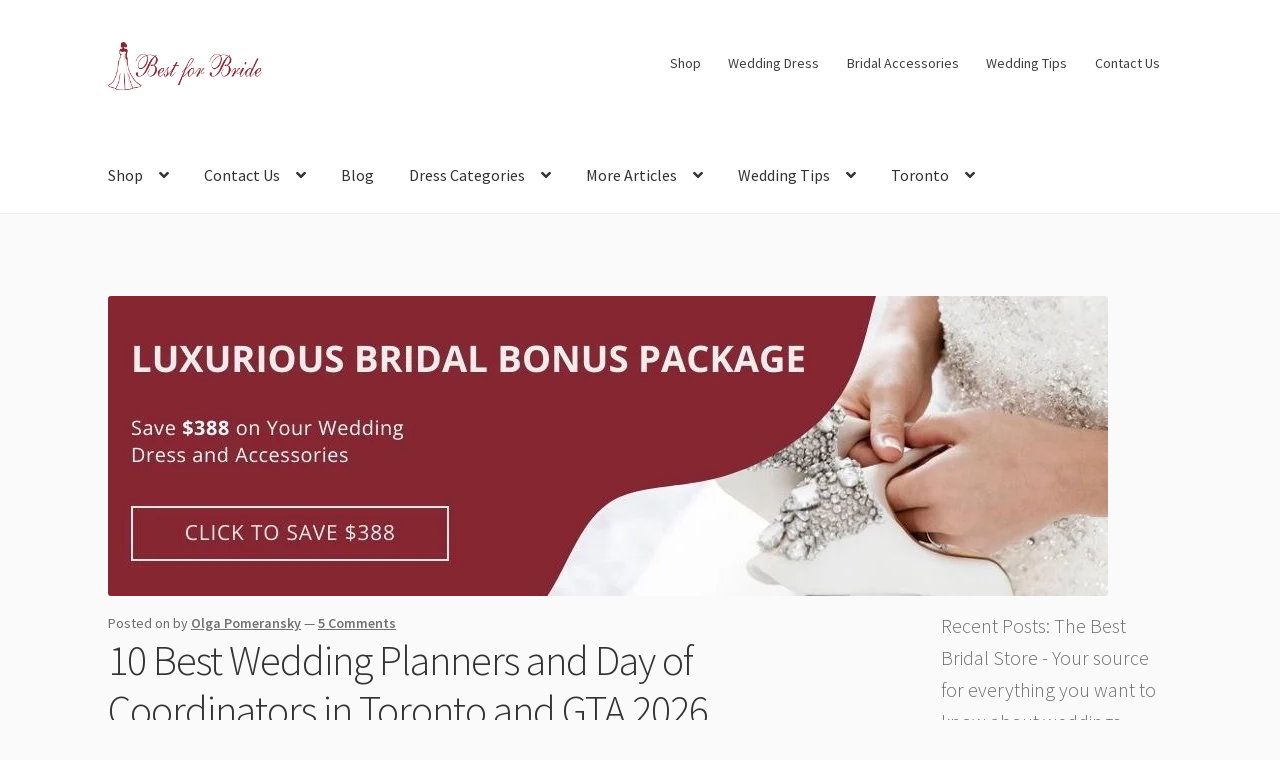

--- FILE ---
content_type: text/html; charset=UTF-8
request_url: https://www.bestforbride.com/bridal-shop/01/best-wedding-planners-in-toronto-and-gta/
body_size: 59367
content:
<!doctype html>
<html lang="en-CA">
<head>
<meta charset="UTF-8">
<meta name="viewport" content="width=device-width, initial-scale=1">
<link rel="profile" href="http://gmpg.org/xfn/11">
<link rel="pingback" href="https://www.bestforbride.com/bridal-shop/xmlrpc.php">

<meta name='robots' content='index, follow, max-image-preview:large, max-snippet:-1, max-video-preview:-1' />
<script type="f6dfa60e6934ee01b420b51a-text/javascript">
var trackScrolling=false;
var trackScrollingPercentage=false;
var ScrollingPercentageNumber=25;
var stLogInterval=10*1000;
var cutOffTime=900;
var trackNoEvents=false;
var trackNoMaxTime=false;
var docTitle='10 Best Wedding Planners and Day of Coordinators  in Toronto and GTA 2026';
</script>

<!-- Google Tag Manager for WordPress by gtm4wp.com -->
<script data-cfasync="false" data-pagespeed-no-defer>
	var gtm4wp_datalayer_name = "dataLayer";
	var dataLayer = dataLayer || [];
</script>
<!-- End Google Tag Manager for WordPress by gtm4wp.com -->
	<!-- This site is optimized with the Yoast SEO plugin v26.7 - https://yoast.com/wordpress/plugins/seo/ -->
	<title>10 Best Wedding Planners and Day of Coordinators in Toronto and GTA 2026</title>
	<meta name="description" content="We compiled a list of the Top Wedding Planners in Toronto and GTA to help you find an event planner that will bring your dream wedding to life!" />
	<link rel="canonical" href="https://www.bestforbride.com/bridal-shop/01/best-wedding-planners-in-toronto-and-gta/" />
	<meta property="og:locale" content="en_US" />
	<meta property="og:type" content="article" />
	<meta property="og:title" content="10 Best Wedding Planners and Day of Coordinators in Toronto and GTA 2026" />
	<meta property="og:description" content="We compiled a list of the Top Wedding Planners in Toronto and GTA to help you find an event planner that will bring your dream wedding to life!" />
	<meta property="og:url" content="https://www.bestforbride.com/bridal-shop/01/best-wedding-planners-in-toronto-and-gta/" />
	<meta property="og:site_name" content="The Best Bridal Store - Your source for everything you want to know about weddings" />
	<meta property="article:author" content="https://www.facebook.com/bestforbrides" />
	<meta property="article:published_time" content="2022-05-01T18:50:54+00:00" />
	<meta property="article:modified_time" content="2026-01-14T16:09:11+00:00" />
	<meta property="og:image" content="https://www.bestforbride.com/bridal-shop/wp-content/uploads/2020/04/Planner.png" />
	<meta property="og:image:width" content="1267" />
	<meta property="og:image:height" content="1031" />
	<meta property="og:image:type" content="image/png" />
	<meta name="author" content="Olga Pomeransky" />
	<meta name="twitter:label1" content="Written by" />
	<meta name="twitter:data1" content="Olga Pomeransky" />
	<meta name="twitter:label2" content="Est. reading time" />
	<meta name="twitter:data2" content="48 minutes" />
	<script type="application/ld+json" class="yoast-schema-graph">{"@context":"https://schema.org","@graph":[{"@type":"Article","@id":"https://www.bestforbride.com/bridal-shop/01/best-wedding-planners-in-toronto-and-gta/#article","isPartOf":{"@id":"https://www.bestforbride.com/bridal-shop/01/best-wedding-planners-in-toronto-and-gta/"},"author":{"name":"Olga Pomeransky","@id":"https://www.bestforbride.com/bridal-shop/#/schema/person/2ffc97aa33acf2c9ca196382b6eb1cbc"},"headline":"10 Best Wedding Planners and Day of Coordinators in Toronto and GTA 2026","datePublished":"2022-05-01T18:50:54+00:00","dateModified":"2026-01-14T16:09:11+00:00","mainEntityOfPage":{"@id":"https://www.bestforbride.com/bridal-shop/01/best-wedding-planners-in-toronto-and-gta/"},"wordCount":6981,"commentCount":5,"publisher":{"@id":"https://www.bestforbride.com/bridal-shop/#organization"},"image":{"@id":"https://www.bestforbride.com/bridal-shop/01/best-wedding-planners-in-toronto-and-gta/#primaryimage"},"thumbnailUrl":"https://www.bestforbride.com/bridal-shop/wp-content/uploads/2020/04/Planner.png","keywords":["bride to be planning calendar","event planner","event planner Toronto","event planners","event planners Toronto","wedding know hows","wedding planner","wedding planner Toronto","wedding planners","wedding planners Toronto","wedding planning checklist","wedding planning for dummies","wedding planning tips"],"articleSection":["Wedding Planning"],"inLanguage":"en-CA","potentialAction":[{"@type":"CommentAction","name":"Comment","target":["https://www.bestforbride.com/bridal-shop/01/best-wedding-planners-in-toronto-and-gta/#respond"]}]},{"@type":"WebPage","@id":"https://www.bestforbride.com/bridal-shop/01/best-wedding-planners-in-toronto-and-gta/","url":"https://www.bestforbride.com/bridal-shop/01/best-wedding-planners-in-toronto-and-gta/","name":"10 Best Wedding Planners and Day of Coordinators in Toronto and GTA 2026","isPartOf":{"@id":"https://www.bestforbride.com/bridal-shop/#website"},"primaryImageOfPage":{"@id":"https://www.bestforbride.com/bridal-shop/01/best-wedding-planners-in-toronto-and-gta/#primaryimage"},"image":{"@id":"https://www.bestforbride.com/bridal-shop/01/best-wedding-planners-in-toronto-and-gta/#primaryimage"},"thumbnailUrl":"https://www.bestforbride.com/bridal-shop/wp-content/uploads/2020/04/Planner.png","datePublished":"2022-05-01T18:50:54+00:00","dateModified":"2026-01-14T16:09:11+00:00","description":"We compiled a list of the Top Wedding Planners in Toronto and GTA to help you find an event planner that will bring your dream wedding to life!","breadcrumb":{"@id":"https://www.bestforbride.com/bridal-shop/01/best-wedding-planners-in-toronto-and-gta/#breadcrumb"},"inLanguage":"en-CA","potentialAction":[{"@type":"ReadAction","target":["https://www.bestforbride.com/bridal-shop/01/best-wedding-planners-in-toronto-and-gta/"]}]},{"@type":"ImageObject","inLanguage":"en-CA","@id":"https://www.bestforbride.com/bridal-shop/01/best-wedding-planners-in-toronto-and-gta/#primaryimage","url":"https://www.bestforbride.com/bridal-shop/wp-content/uploads/2020/04/Planner.png","contentUrl":"https://www.bestforbride.com/bridal-shop/wp-content/uploads/2020/04/Planner.png","width":1267,"height":1031,"caption":"Best Wedding Planner Badge"},{"@type":"BreadcrumbList","@id":"https://www.bestforbride.com/bridal-shop/01/best-wedding-planners-in-toronto-and-gta/#breadcrumb","itemListElement":[{"@type":"ListItem","position":1,"name":"Home","item":"https://www.bestforbride.com/bridal-shop/"},{"@type":"ListItem","position":2,"name":"10 Best Wedding Planners and Day of Coordinators in Toronto and GTA 2026"}]},{"@type":"WebSite","@id":"https://www.bestforbride.com/bridal-shop/#website","url":"https://www.bestforbride.com/bridal-shop/","name":"The Best Bridal Store - Your source for everything you want to know about weddings","description":"The Best Bridal Store Your source for everything you want to know about weddings. Information for planning a wedding, purchasing wedding dress and bridesmaid dresses, tips and ideas to help creating a wedding of Your Dreams.","publisher":{"@id":"https://www.bestforbride.com/bridal-shop/#organization"},"potentialAction":[{"@type":"SearchAction","target":{"@type":"EntryPoint","urlTemplate":"https://www.bestforbride.com/bridal-shop/?s={search_term_string}"},"query-input":{"@type":"PropertyValueSpecification","valueRequired":true,"valueName":"search_term_string"}}],"inLanguage":"en-CA"},{"@type":"Organization","@id":"https://www.bestforbride.com/bridal-shop/#organization","name":"The Best Bridal Store - Your source for everything you want to know about weddings","url":"https://www.bestforbride.com/bridal-shop/","logo":{"@type":"ImageObject","inLanguage":"en-CA","@id":"https://www.bestforbride.com/bridal-shop/#/schema/logo/image/","url":"https://www.bestforbride.com/bridal-shop/wp-content/uploads/2023/09/cropped-logo.png","contentUrl":"https://www.bestforbride.com/bridal-shop/wp-content/uploads/2023/09/cropped-logo.png","width":2560,"height":803,"caption":"The Best Bridal Store - Your source for everything you want to know about weddings"},"image":{"@id":"https://www.bestforbride.com/bridal-shop/#/schema/logo/image/"}},{"@type":"Person","@id":"https://www.bestforbride.com/bridal-shop/#/schema/person/2ffc97aa33acf2c9ca196382b6eb1cbc","name":"Olga Pomeransky","image":{"@type":"ImageObject","inLanguage":"en-CA","@id":"https://www.bestforbride.com/bridal-shop/#/schema/person/image/","url":"https://secure.gravatar.com/avatar/d8dd0474e42765e35a63a4756a8f6bb7ea9b00062c24838a03080c0fb126d2da?s=96&d=monsterid&r=g","contentUrl":"https://secure.gravatar.com/avatar/d8dd0474e42765e35a63a4756a8f6bb7ea9b00062c24838a03080c0fb126d2da?s=96&d=monsterid&r=g","caption":"Olga Pomeransky"},"description":"Olga is manager at Best for Bride since 2005. Currently Best for Bride operates 4 bridal stores in Canada (Toronto, Etobicoke, Hamilton and Barrie). Best for Bride sells wedding, bridemaids, mob dresses and more. https://www.bestforbride.com/","sameAs":["https://www.bestforbride.com/","https://www.facebook.com/bestforbrides"],"url":"https://www.bestforbride.com/bridal-shop/author/admin/"}]}</script>
	<!-- / Yoast SEO plugin. -->


<link rel='dns-prefetch' href='//cdn.letreach.com' />
<link rel='dns-prefetch' href='//secure.gravatar.com' />
<link rel='dns-prefetch' href='//stats.wp.com' />
<link rel='dns-prefetch' href='//fonts.googleapis.com' />
<link rel='dns-prefetch' href='//v0.wordpress.com' />
<link rel="alternate" type="application/rss+xml" title="The Best Bridal Store - Your source for everything you want to know about weddings &raquo; Feed" href="https://www.bestforbride.com/bridal-shop/feed/" />
<link rel="alternate" type="application/rss+xml" title="The Best Bridal Store - Your source for everything you want to know about weddings &raquo; Comments Feed" href="https://www.bestforbride.com/bridal-shop/comments/feed/" />
<link rel="alternate" type="application/rss+xml" title="The Best Bridal Store - Your source for everything you want to know about weddings &raquo; 10 Best Wedding Planners and Day of Coordinators  in Toronto and GTA 2026 Comments Feed" href="https://www.bestforbride.com/bridal-shop/01/best-wedding-planners-in-toronto-and-gta/feed/" />
<link rel="alternate" title="oEmbed (JSON)" type="application/json+oembed" href="https://www.bestforbride.com/bridal-shop/wp-json/oembed/1.0/embed?url=https%3A%2F%2Fwww.bestforbride.com%2Fbridal-shop%2F01%2Fbest-wedding-planners-in-toronto-and-gta%2F" />
<link rel="alternate" title="oEmbed (XML)" type="text/xml+oembed" href="https://www.bestforbride.com/bridal-shop/wp-json/oembed/1.0/embed?url=https%3A%2F%2Fwww.bestforbride.com%2Fbridal-shop%2F01%2Fbest-wedding-planners-in-toronto-and-gta%2F&#038;format=xml" />
<style id='wp-img-auto-sizes-contain-inline-css'>
img:is([sizes=auto i],[sizes^="auto," i]){contain-intrinsic-size:3000px 1500px}
/*# sourceURL=wp-img-auto-sizes-contain-inline-css */
</style>
<link rel='stylesheet' id='shared-counts-css' href='https://www.bestforbride.com/bridal-shop/wp-content/plugins/shared-counts/assets/css/shared-counts.min.css?ver=1.5.0' media='all' />
<style id='wp-emoji-styles-inline-css'>

	img.wp-smiley, img.emoji {
		display: inline !important;
		border: none !important;
		box-shadow: none !important;
		height: 1em !important;
		width: 1em !important;
		margin: 0 0.07em !important;
		vertical-align: -0.1em !important;
		background: none !important;
		padding: 0 !important;
	}
/*# sourceURL=wp-emoji-styles-inline-css */
</style>
<style id='wp-block-library-inline-css'>
:root{--wp-block-synced-color:#7a00df;--wp-block-synced-color--rgb:122,0,223;--wp-bound-block-color:var(--wp-block-synced-color);--wp-editor-canvas-background:#ddd;--wp-admin-theme-color:#007cba;--wp-admin-theme-color--rgb:0,124,186;--wp-admin-theme-color-darker-10:#006ba1;--wp-admin-theme-color-darker-10--rgb:0,107,160.5;--wp-admin-theme-color-darker-20:#005a87;--wp-admin-theme-color-darker-20--rgb:0,90,135;--wp-admin-border-width-focus:2px}@media (min-resolution:192dpi){:root{--wp-admin-border-width-focus:1.5px}}.wp-element-button{cursor:pointer}:root .has-very-light-gray-background-color{background-color:#eee}:root .has-very-dark-gray-background-color{background-color:#313131}:root .has-very-light-gray-color{color:#eee}:root .has-very-dark-gray-color{color:#313131}:root .has-vivid-green-cyan-to-vivid-cyan-blue-gradient-background{background:linear-gradient(135deg,#00d084,#0693e3)}:root .has-purple-crush-gradient-background{background:linear-gradient(135deg,#34e2e4,#4721fb 50%,#ab1dfe)}:root .has-hazy-dawn-gradient-background{background:linear-gradient(135deg,#faaca8,#dad0ec)}:root .has-subdued-olive-gradient-background{background:linear-gradient(135deg,#fafae1,#67a671)}:root .has-atomic-cream-gradient-background{background:linear-gradient(135deg,#fdd79a,#004a59)}:root .has-nightshade-gradient-background{background:linear-gradient(135deg,#330968,#31cdcf)}:root .has-midnight-gradient-background{background:linear-gradient(135deg,#020381,#2874fc)}:root{--wp--preset--font-size--normal:16px;--wp--preset--font-size--huge:42px}.has-regular-font-size{font-size:1em}.has-larger-font-size{font-size:2.625em}.has-normal-font-size{font-size:var(--wp--preset--font-size--normal)}.has-huge-font-size{font-size:var(--wp--preset--font-size--huge)}.has-text-align-center{text-align:center}.has-text-align-left{text-align:left}.has-text-align-right{text-align:right}.has-fit-text{white-space:nowrap!important}#end-resizable-editor-section{display:none}.aligncenter{clear:both}.items-justified-left{justify-content:flex-start}.items-justified-center{justify-content:center}.items-justified-right{justify-content:flex-end}.items-justified-space-between{justify-content:space-between}.screen-reader-text{border:0;clip-path:inset(50%);height:1px;margin:-1px;overflow:hidden;padding:0;position:absolute;width:1px;word-wrap:normal!important}.screen-reader-text:focus{background-color:#ddd;clip-path:none;color:#444;display:block;font-size:1em;height:auto;left:5px;line-height:normal;padding:15px 23px 14px;text-decoration:none;top:5px;width:auto;z-index:100000}html :where(.has-border-color){border-style:solid}html :where([style*=border-top-color]){border-top-style:solid}html :where([style*=border-right-color]){border-right-style:solid}html :where([style*=border-bottom-color]){border-bottom-style:solid}html :where([style*=border-left-color]){border-left-style:solid}html :where([style*=border-width]){border-style:solid}html :where([style*=border-top-width]){border-top-style:solid}html :where([style*=border-right-width]){border-right-style:solid}html :where([style*=border-bottom-width]){border-bottom-style:solid}html :where([style*=border-left-width]){border-left-style:solid}html :where(img[class*=wp-image-]){height:auto;max-width:100%}:where(figure){margin:0 0 1em}html :where(.is-position-sticky){--wp-admin--admin-bar--position-offset:var(--wp-admin--admin-bar--height,0px)}@media screen and (max-width:600px){html :where(.is-position-sticky){--wp-admin--admin-bar--position-offset:0px}}

/*# sourceURL=wp-block-library-inline-css */
</style><style id='wp-block-heading-inline-css'>
h1:where(.wp-block-heading).has-background,h2:where(.wp-block-heading).has-background,h3:where(.wp-block-heading).has-background,h4:where(.wp-block-heading).has-background,h5:where(.wp-block-heading).has-background,h6:where(.wp-block-heading).has-background{padding:1.25em 2.375em}h1.has-text-align-left[style*=writing-mode]:where([style*=vertical-lr]),h1.has-text-align-right[style*=writing-mode]:where([style*=vertical-rl]),h2.has-text-align-left[style*=writing-mode]:where([style*=vertical-lr]),h2.has-text-align-right[style*=writing-mode]:where([style*=vertical-rl]),h3.has-text-align-left[style*=writing-mode]:where([style*=vertical-lr]),h3.has-text-align-right[style*=writing-mode]:where([style*=vertical-rl]),h4.has-text-align-left[style*=writing-mode]:where([style*=vertical-lr]),h4.has-text-align-right[style*=writing-mode]:where([style*=vertical-rl]),h5.has-text-align-left[style*=writing-mode]:where([style*=vertical-lr]),h5.has-text-align-right[style*=writing-mode]:where([style*=vertical-rl]),h6.has-text-align-left[style*=writing-mode]:where([style*=vertical-lr]),h6.has-text-align-right[style*=writing-mode]:where([style*=vertical-rl]){rotate:180deg}
/*# sourceURL=https://www.bestforbride.com/bridal-shop/wp-includes/blocks/heading/style.min.css */
</style>
<style id='wp-block-list-inline-css'>
ol,ul{box-sizing:border-box}:root :where(.wp-block-list.has-background){padding:1.25em 2.375em}
/*# sourceURL=https://www.bestforbride.com/bridal-shop/wp-includes/blocks/list/style.min.css */
</style>
<style id='wp-block-paragraph-inline-css'>
.is-small-text{font-size:.875em}.is-regular-text{font-size:1em}.is-large-text{font-size:2.25em}.is-larger-text{font-size:3em}.has-drop-cap:not(:focus):first-letter{float:left;font-size:8.4em;font-style:normal;font-weight:100;line-height:.68;margin:.05em .1em 0 0;text-transform:uppercase}body.rtl .has-drop-cap:not(:focus):first-letter{float:none;margin-left:.1em}p.has-drop-cap.has-background{overflow:hidden}:root :where(p.has-background){padding:1.25em 2.375em}:where(p.has-text-color:not(.has-link-color)) a{color:inherit}p.has-text-align-left[style*="writing-mode:vertical-lr"],p.has-text-align-right[style*="writing-mode:vertical-rl"]{rotate:180deg}
/*# sourceURL=https://www.bestforbride.com/bridal-shop/wp-includes/blocks/paragraph/style.min.css */
</style>
<style id='wp-block-quote-inline-css'>
.wp-block-quote{box-sizing:border-box;overflow-wrap:break-word}.wp-block-quote.is-large:where(:not(.is-style-plain)),.wp-block-quote.is-style-large:where(:not(.is-style-plain)){margin-bottom:1em;padding:0 1em}.wp-block-quote.is-large:where(:not(.is-style-plain)) p,.wp-block-quote.is-style-large:where(:not(.is-style-plain)) p{font-size:1.5em;font-style:italic;line-height:1.6}.wp-block-quote.is-large:where(:not(.is-style-plain)) cite,.wp-block-quote.is-large:where(:not(.is-style-plain)) footer,.wp-block-quote.is-style-large:where(:not(.is-style-plain)) cite,.wp-block-quote.is-style-large:where(:not(.is-style-plain)) footer{font-size:1.125em;text-align:right}.wp-block-quote>cite{display:block}
/*# sourceURL=https://www.bestforbride.com/bridal-shop/wp-includes/blocks/quote/style.min.css */
</style>
<style id='wp-block-quote-theme-inline-css'>
.wp-block-quote{border-left:.25em solid;margin:0 0 1.75em;padding-left:1em}.wp-block-quote cite,.wp-block-quote footer{color:currentColor;font-size:.8125em;font-style:normal;position:relative}.wp-block-quote:where(.has-text-align-right){border-left:none;border-right:.25em solid;padding-left:0;padding-right:1em}.wp-block-quote:where(.has-text-align-center){border:none;padding-left:0}.wp-block-quote.is-large,.wp-block-quote.is-style-large,.wp-block-quote:where(.is-style-plain){border:none}
/*# sourceURL=https://www.bestforbride.com/bridal-shop/wp-includes/blocks/quote/theme.min.css */
</style>
<style id='wp-block-separator-inline-css'>
@charset "UTF-8";.wp-block-separator{border:none;border-top:2px solid}:root :where(.wp-block-separator.is-style-dots){height:auto;line-height:1;text-align:center}:root :where(.wp-block-separator.is-style-dots):before{color:currentColor;content:"···";font-family:serif;font-size:1.5em;letter-spacing:2em;padding-left:2em}.wp-block-separator.is-style-dots{background:none!important;border:none!important}
/*# sourceURL=https://www.bestforbride.com/bridal-shop/wp-includes/blocks/separator/style.min.css */
</style>
<style id='wp-block-separator-theme-inline-css'>
.wp-block-separator.has-css-opacity{opacity:.4}.wp-block-separator{border:none;border-bottom:2px solid;margin-left:auto;margin-right:auto}.wp-block-separator.has-alpha-channel-opacity{opacity:1}.wp-block-separator:not(.is-style-wide):not(.is-style-dots){width:100px}.wp-block-separator.has-background:not(.is-style-dots){border-bottom:none;height:1px}.wp-block-separator.has-background:not(.is-style-wide):not(.is-style-dots){height:2px}
/*# sourceURL=https://www.bestforbride.com/bridal-shop/wp-includes/blocks/separator/theme.min.css */
</style>
<style id='global-styles-inline-css'>
:root{--wp--preset--aspect-ratio--square: 1;--wp--preset--aspect-ratio--4-3: 4/3;--wp--preset--aspect-ratio--3-4: 3/4;--wp--preset--aspect-ratio--3-2: 3/2;--wp--preset--aspect-ratio--2-3: 2/3;--wp--preset--aspect-ratio--16-9: 16/9;--wp--preset--aspect-ratio--9-16: 9/16;--wp--preset--color--black: #000000;--wp--preset--color--cyan-bluish-gray: #abb8c3;--wp--preset--color--white: #ffffff;--wp--preset--color--pale-pink: #f78da7;--wp--preset--color--vivid-red: #cf2e2e;--wp--preset--color--luminous-vivid-orange: #ff6900;--wp--preset--color--luminous-vivid-amber: #fcb900;--wp--preset--color--light-green-cyan: #7bdcb5;--wp--preset--color--vivid-green-cyan: #00d084;--wp--preset--color--pale-cyan-blue: #8ed1fc;--wp--preset--color--vivid-cyan-blue: #0693e3;--wp--preset--color--vivid-purple: #9b51e0;--wp--preset--gradient--vivid-cyan-blue-to-vivid-purple: linear-gradient(135deg,rgb(6,147,227) 0%,rgb(155,81,224) 100%);--wp--preset--gradient--light-green-cyan-to-vivid-green-cyan: linear-gradient(135deg,rgb(122,220,180) 0%,rgb(0,208,130) 100%);--wp--preset--gradient--luminous-vivid-amber-to-luminous-vivid-orange: linear-gradient(135deg,rgb(252,185,0) 0%,rgb(255,105,0) 100%);--wp--preset--gradient--luminous-vivid-orange-to-vivid-red: linear-gradient(135deg,rgb(255,105,0) 0%,rgb(207,46,46) 100%);--wp--preset--gradient--very-light-gray-to-cyan-bluish-gray: linear-gradient(135deg,rgb(238,238,238) 0%,rgb(169,184,195) 100%);--wp--preset--gradient--cool-to-warm-spectrum: linear-gradient(135deg,rgb(74,234,220) 0%,rgb(151,120,209) 20%,rgb(207,42,186) 40%,rgb(238,44,130) 60%,rgb(251,105,98) 80%,rgb(254,248,76) 100%);--wp--preset--gradient--blush-light-purple: linear-gradient(135deg,rgb(255,206,236) 0%,rgb(152,150,240) 100%);--wp--preset--gradient--blush-bordeaux: linear-gradient(135deg,rgb(254,205,165) 0%,rgb(254,45,45) 50%,rgb(107,0,62) 100%);--wp--preset--gradient--luminous-dusk: linear-gradient(135deg,rgb(255,203,112) 0%,rgb(199,81,192) 50%,rgb(65,88,208) 100%);--wp--preset--gradient--pale-ocean: linear-gradient(135deg,rgb(255,245,203) 0%,rgb(182,227,212) 50%,rgb(51,167,181) 100%);--wp--preset--gradient--electric-grass: linear-gradient(135deg,rgb(202,248,128) 0%,rgb(113,206,126) 100%);--wp--preset--gradient--midnight: linear-gradient(135deg,rgb(2,3,129) 0%,rgb(40,116,252) 100%);--wp--preset--font-size--small: 14px;--wp--preset--font-size--medium: 23px;--wp--preset--font-size--large: 26px;--wp--preset--font-size--x-large: 42px;--wp--preset--font-size--normal: 16px;--wp--preset--font-size--huge: 37px;--wp--preset--spacing--20: 0.44rem;--wp--preset--spacing--30: 0.67rem;--wp--preset--spacing--40: 1rem;--wp--preset--spacing--50: 1.5rem;--wp--preset--spacing--60: 2.25rem;--wp--preset--spacing--70: 3.38rem;--wp--preset--spacing--80: 5.06rem;--wp--preset--shadow--natural: 6px 6px 9px rgba(0, 0, 0, 0.2);--wp--preset--shadow--deep: 12px 12px 50px rgba(0, 0, 0, 0.4);--wp--preset--shadow--sharp: 6px 6px 0px rgba(0, 0, 0, 0.2);--wp--preset--shadow--outlined: 6px 6px 0px -3px rgb(255, 255, 255), 6px 6px rgb(0, 0, 0);--wp--preset--shadow--crisp: 6px 6px 0px rgb(0, 0, 0);}:root :where(.is-layout-flow) > :first-child{margin-block-start: 0;}:root :where(.is-layout-flow) > :last-child{margin-block-end: 0;}:root :where(.is-layout-flow) > *{margin-block-start: 24px;margin-block-end: 0;}:root :where(.is-layout-constrained) > :first-child{margin-block-start: 0;}:root :where(.is-layout-constrained) > :last-child{margin-block-end: 0;}:root :where(.is-layout-constrained) > *{margin-block-start: 24px;margin-block-end: 0;}:root :where(.is-layout-flex){gap: 24px;}:root :where(.is-layout-grid){gap: 24px;}body .is-layout-flex{display: flex;}.is-layout-flex{flex-wrap: wrap;align-items: center;}.is-layout-flex > :is(*, div){margin: 0;}body .is-layout-grid{display: grid;}.is-layout-grid > :is(*, div){margin: 0;}.has-black-color{color: var(--wp--preset--color--black) !important;}.has-cyan-bluish-gray-color{color: var(--wp--preset--color--cyan-bluish-gray) !important;}.has-white-color{color: var(--wp--preset--color--white) !important;}.has-pale-pink-color{color: var(--wp--preset--color--pale-pink) !important;}.has-vivid-red-color{color: var(--wp--preset--color--vivid-red) !important;}.has-luminous-vivid-orange-color{color: var(--wp--preset--color--luminous-vivid-orange) !important;}.has-luminous-vivid-amber-color{color: var(--wp--preset--color--luminous-vivid-amber) !important;}.has-light-green-cyan-color{color: var(--wp--preset--color--light-green-cyan) !important;}.has-vivid-green-cyan-color{color: var(--wp--preset--color--vivid-green-cyan) !important;}.has-pale-cyan-blue-color{color: var(--wp--preset--color--pale-cyan-blue) !important;}.has-vivid-cyan-blue-color{color: var(--wp--preset--color--vivid-cyan-blue) !important;}.has-vivid-purple-color{color: var(--wp--preset--color--vivid-purple) !important;}.has-black-background-color{background-color: var(--wp--preset--color--black) !important;}.has-cyan-bluish-gray-background-color{background-color: var(--wp--preset--color--cyan-bluish-gray) !important;}.has-white-background-color{background-color: var(--wp--preset--color--white) !important;}.has-pale-pink-background-color{background-color: var(--wp--preset--color--pale-pink) !important;}.has-vivid-red-background-color{background-color: var(--wp--preset--color--vivid-red) !important;}.has-luminous-vivid-orange-background-color{background-color: var(--wp--preset--color--luminous-vivid-orange) !important;}.has-luminous-vivid-amber-background-color{background-color: var(--wp--preset--color--luminous-vivid-amber) !important;}.has-light-green-cyan-background-color{background-color: var(--wp--preset--color--light-green-cyan) !important;}.has-vivid-green-cyan-background-color{background-color: var(--wp--preset--color--vivid-green-cyan) !important;}.has-pale-cyan-blue-background-color{background-color: var(--wp--preset--color--pale-cyan-blue) !important;}.has-vivid-cyan-blue-background-color{background-color: var(--wp--preset--color--vivid-cyan-blue) !important;}.has-vivid-purple-background-color{background-color: var(--wp--preset--color--vivid-purple) !important;}.has-black-border-color{border-color: var(--wp--preset--color--black) !important;}.has-cyan-bluish-gray-border-color{border-color: var(--wp--preset--color--cyan-bluish-gray) !important;}.has-white-border-color{border-color: var(--wp--preset--color--white) !important;}.has-pale-pink-border-color{border-color: var(--wp--preset--color--pale-pink) !important;}.has-vivid-red-border-color{border-color: var(--wp--preset--color--vivid-red) !important;}.has-luminous-vivid-orange-border-color{border-color: var(--wp--preset--color--luminous-vivid-orange) !important;}.has-luminous-vivid-amber-border-color{border-color: var(--wp--preset--color--luminous-vivid-amber) !important;}.has-light-green-cyan-border-color{border-color: var(--wp--preset--color--light-green-cyan) !important;}.has-vivid-green-cyan-border-color{border-color: var(--wp--preset--color--vivid-green-cyan) !important;}.has-pale-cyan-blue-border-color{border-color: var(--wp--preset--color--pale-cyan-blue) !important;}.has-vivid-cyan-blue-border-color{border-color: var(--wp--preset--color--vivid-cyan-blue) !important;}.has-vivid-purple-border-color{border-color: var(--wp--preset--color--vivid-purple) !important;}.has-vivid-cyan-blue-to-vivid-purple-gradient-background{background: var(--wp--preset--gradient--vivid-cyan-blue-to-vivid-purple) !important;}.has-light-green-cyan-to-vivid-green-cyan-gradient-background{background: var(--wp--preset--gradient--light-green-cyan-to-vivid-green-cyan) !important;}.has-luminous-vivid-amber-to-luminous-vivid-orange-gradient-background{background: var(--wp--preset--gradient--luminous-vivid-amber-to-luminous-vivid-orange) !important;}.has-luminous-vivid-orange-to-vivid-red-gradient-background{background: var(--wp--preset--gradient--luminous-vivid-orange-to-vivid-red) !important;}.has-very-light-gray-to-cyan-bluish-gray-gradient-background{background: var(--wp--preset--gradient--very-light-gray-to-cyan-bluish-gray) !important;}.has-cool-to-warm-spectrum-gradient-background{background: var(--wp--preset--gradient--cool-to-warm-spectrum) !important;}.has-blush-light-purple-gradient-background{background: var(--wp--preset--gradient--blush-light-purple) !important;}.has-blush-bordeaux-gradient-background{background: var(--wp--preset--gradient--blush-bordeaux) !important;}.has-luminous-dusk-gradient-background{background: var(--wp--preset--gradient--luminous-dusk) !important;}.has-pale-ocean-gradient-background{background: var(--wp--preset--gradient--pale-ocean) !important;}.has-electric-grass-gradient-background{background: var(--wp--preset--gradient--electric-grass) !important;}.has-midnight-gradient-background{background: var(--wp--preset--gradient--midnight) !important;}.has-small-font-size{font-size: var(--wp--preset--font-size--small) !important;}.has-medium-font-size{font-size: var(--wp--preset--font-size--medium) !important;}.has-large-font-size{font-size: var(--wp--preset--font-size--large) !important;}.has-x-large-font-size{font-size: var(--wp--preset--font-size--x-large) !important;}
/*# sourceURL=global-styles-inline-css */
</style>

<style id='classic-theme-styles-inline-css'>
/*! This file is auto-generated */
.wp-block-button__link{color:#fff;background-color:#32373c;border-radius:9999px;box-shadow:none;text-decoration:none;padding:calc(.667em + 2px) calc(1.333em + 2px);font-size:1.125em}.wp-block-file__button{background:#32373c;color:#fff;text-decoration:none}
/*# sourceURL=/wp-includes/css/classic-themes.min.css */
</style>
<link rel='stylesheet' id='storefront-gutenberg-blocks-css' href='https://www.bestforbride.com/bridal-shop/wp-content/themes/storefront/assets/css/base/gutenberg-blocks.css?ver=4.6.2' media='all' />
<style id='storefront-gutenberg-blocks-inline-css'>

				.wp-block-button__link:not(.has-text-color) {
					color: #333333;
				}

				.wp-block-button__link:not(.has-text-color):hover,
				.wp-block-button__link:not(.has-text-color):focus,
				.wp-block-button__link:not(.has-text-color):active {
					color: #333333;
				}

				.wp-block-button__link:not(.has-background) {
					background-color: #eeeeee;
				}

				.wp-block-button__link:not(.has-background):hover,
				.wp-block-button__link:not(.has-background):focus,
				.wp-block-button__link:not(.has-background):active {
					border-color: #d5d5d5;
					background-color: #d5d5d5;
				}

				.wc-block-grid__products .wc-block-grid__product .wp-block-button__link {
					background-color: #eeeeee;
					border-color: #eeeeee;
					color: #333333;
				}

				.wp-block-quote footer,
				.wp-block-quote cite,
				.wp-block-quote__citation {
					color: #6d6d6d;
				}

				.wp-block-pullquote cite,
				.wp-block-pullquote footer,
				.wp-block-pullquote__citation {
					color: #6d6d6d;
				}

				.wp-block-image figcaption {
					color: #6d6d6d;
				}

				.wp-block-separator.is-style-dots::before {
					color: #333333;
				}

				.wp-block-file a.wp-block-file__button {
					color: #333333;
					background-color: #eeeeee;
					border-color: #eeeeee;
				}

				.wp-block-file a.wp-block-file__button:hover,
				.wp-block-file a.wp-block-file__button:focus,
				.wp-block-file a.wp-block-file__button:active {
					color: #333333;
					background-color: #d5d5d5;
				}

				.wp-block-code,
				.wp-block-preformatted pre {
					color: #6d6d6d;
				}

				.wp-block-table:not( .has-background ):not( .is-style-stripes ) tbody tr:nth-child(2n) td {
					background-color: #f8f8f8;
				}

				.wp-block-cover .wp-block-cover__inner-container h1:not(.has-text-color),
				.wp-block-cover .wp-block-cover__inner-container h2:not(.has-text-color),
				.wp-block-cover .wp-block-cover__inner-container h3:not(.has-text-color),
				.wp-block-cover .wp-block-cover__inner-container h4:not(.has-text-color),
				.wp-block-cover .wp-block-cover__inner-container h5:not(.has-text-color),
				.wp-block-cover .wp-block-cover__inner-container h6:not(.has-text-color) {
					color: #000000;
				}

				div.wc-block-components-price-slider__range-input-progress,
				.rtl .wc-block-components-price-slider__range-input-progress {
					--range-color: #7f54b3;
				}

				/* Target only IE11 */
				@media all and (-ms-high-contrast: none), (-ms-high-contrast: active) {
					.wc-block-components-price-slider__range-input-progress {
						background: #7f54b3;
					}
				}

				.wc-block-components-button:not(.is-link) {
					background-color: #333333;
					color: #ffffff;
				}

				.wc-block-components-button:not(.is-link):hover,
				.wc-block-components-button:not(.is-link):focus,
				.wc-block-components-button:not(.is-link):active {
					background-color: #1a1a1a;
					color: #ffffff;
				}

				.wc-block-components-button:not(.is-link):disabled {
					background-color: #333333;
					color: #ffffff;
				}

				.wc-block-cart__submit-container {
					background-color: #fafafa;
				}

				.wc-block-cart__submit-container::before {
					color: rgba(215,215,215,0.5);
				}

				.wc-block-components-order-summary-item__quantity {
					background-color: #fafafa;
					border-color: #6d6d6d;
					box-shadow: 0 0 0 2px #fafafa;
					color: #6d6d6d;
				}
			
/*# sourceURL=storefront-gutenberg-blocks-inline-css */
</style>
<link rel='stylesheet' id='easy_author_image-css' href='https://www.bestforbride.com/bridal-shop/wp-content/plugins/easy-author-image/css/easy-author-image.css?ver=6.9' media='all' />
<link rel='stylesheet' id='wp-faq-schema-jquery-ui-css' href='https://www.bestforbride.com/bridal-shop/wp-content/plugins/faq-schema-for-pages-and-posts//css/jquery-ui.css?ver=2.0.0' media='all' />
<link rel='stylesheet' id='ez-toc-css' href='https://www.bestforbride.com/bridal-shop/wp-content/plugins/easy-table-of-contents/assets/css/screen.min.css?ver=2.0.80' media='all' />
<style id='ez-toc-inline-css'>
div#ez-toc-container .ez-toc-title {font-size: 120%;}div#ez-toc-container .ez-toc-title {font-weight: 500;}div#ez-toc-container ul li , div#ez-toc-container ul li a {font-size: 95%;}div#ez-toc-container ul li , div#ez-toc-container ul li a {font-weight: 500;}div#ez-toc-container nav ul ul li {font-size: 90%;}.ez-toc-box-title {font-weight: bold; margin-bottom: 10px; text-align: center; text-transform: uppercase; letter-spacing: 1px; color: #666; padding-bottom: 5px;position:absolute;top:-4%;left:5%;background-color: inherit;transition: top 0.3s ease;}.ez-toc-box-title.toc-closed {top:-25%;}
.ez-toc-container-direction {direction: ltr;}.ez-toc-counter ul{counter-reset: item ;}.ez-toc-counter nav ul li a::before {content: counters(item, '.', decimal) '. ';display: inline-block;counter-increment: item;flex-grow: 0;flex-shrink: 0;margin-right: .2em; float: left; }.ez-toc-widget-direction {direction: ltr;}.ez-toc-widget-container ul{counter-reset: item ;}.ez-toc-widget-container nav ul li a::before {content: counters(item, '.', decimal) '. ';display: inline-block;counter-increment: item;flex-grow: 0;flex-shrink: 0;margin-right: .2em; float: left; }
/*# sourceURL=ez-toc-inline-css */
</style>
<link rel='stylesheet' id='storefront-style-css' href='https://www.bestforbride.com/bridal-shop/wp-content/themes/storefront/style.css?ver=4.6.2' media='all' />
<style id='storefront-style-inline-css'>

			.main-navigation ul li a,
			.site-title a,
			ul.menu li a,
			.site-branding h1 a,
			button.menu-toggle,
			button.menu-toggle:hover,
			.handheld-navigation .dropdown-toggle {
				color: #333333;
			}

			button.menu-toggle,
			button.menu-toggle:hover {
				border-color: #333333;
			}

			.main-navigation ul li a:hover,
			.main-navigation ul li:hover > a,
			.site-title a:hover,
			.site-header ul.menu li.current-menu-item > a {
				color: #747474;
			}

			table:not( .has-background ) th {
				background-color: #f3f3f3;
			}

			table:not( .has-background ) tbody td {
				background-color: #f8f8f8;
			}

			table:not( .has-background ) tbody tr:nth-child(2n) td,
			fieldset,
			fieldset legend {
				background-color: #f6f6f6;
			}

			.site-header,
			.secondary-navigation ul ul,
			.main-navigation ul.menu > li.menu-item-has-children:after,
			.secondary-navigation ul.menu ul,
			.storefront-handheld-footer-bar,
			.storefront-handheld-footer-bar ul li > a,
			.storefront-handheld-footer-bar ul li.search .site-search,
			button.menu-toggle,
			button.menu-toggle:hover {
				background-color: #ffffff;
			}

			p.site-description,
			.site-header,
			.storefront-handheld-footer-bar {
				color: #404040;
			}

			button.menu-toggle:after,
			button.menu-toggle:before,
			button.menu-toggle span:before {
				background-color: #333333;
			}

			h1, h2, h3, h4, h5, h6, .wc-block-grid__product-title {
				color: #333333;
			}

			.widget h1 {
				border-bottom-color: #333333;
			}

			body,
			.secondary-navigation a {
				color: #6d6d6d;
			}

			.widget-area .widget a,
			.hentry .entry-header .posted-on a,
			.hentry .entry-header .post-author a,
			.hentry .entry-header .post-comments a,
			.hentry .entry-header .byline a {
				color: #727272;
			}

			a {
				color: #7f54b3;
			}

			a:focus,
			button:focus,
			.button.alt:focus,
			input:focus,
			textarea:focus,
			input[type="button"]:focus,
			input[type="reset"]:focus,
			input[type="submit"]:focus,
			input[type="email"]:focus,
			input[type="tel"]:focus,
			input[type="url"]:focus,
			input[type="password"]:focus,
			input[type="search"]:focus {
				outline-color: #7f54b3;
			}

			button, input[type="button"], input[type="reset"], input[type="submit"], .button, .widget a.button {
				background-color: #eeeeee;
				border-color: #eeeeee;
				color: #333333;
			}

			button:hover, input[type="button"]:hover, input[type="reset"]:hover, input[type="submit"]:hover, .button:hover, .widget a.button:hover {
				background-color: #d5d5d5;
				border-color: #d5d5d5;
				color: #333333;
			}

			button.alt, input[type="button"].alt, input[type="reset"].alt, input[type="submit"].alt, .button.alt, .widget-area .widget a.button.alt {
				background-color: #333333;
				border-color: #333333;
				color: #ffffff;
			}

			button.alt:hover, input[type="button"].alt:hover, input[type="reset"].alt:hover, input[type="submit"].alt:hover, .button.alt:hover, .widget-area .widget a.button.alt:hover {
				background-color: #1a1a1a;
				border-color: #1a1a1a;
				color: #ffffff;
			}

			.pagination .page-numbers li .page-numbers.current {
				background-color: #e1e1e1;
				color: #636363;
			}

			#comments .comment-list .comment-content .comment-text {
				background-color: #f3f3f3;
			}

			.site-footer {
				background-color: #f0f0f0;
				color: #6d6d6d;
			}

			.site-footer a:not(.button):not(.components-button) {
				color: #333333;
			}

			.site-footer .storefront-handheld-footer-bar a:not(.button):not(.components-button) {
				color: #333333;
			}

			.site-footer h1, .site-footer h2, .site-footer h3, .site-footer h4, .site-footer h5, .site-footer h6, .site-footer .widget .widget-title, .site-footer .widget .widgettitle {
				color: #333333;
			}

			.page-template-template-homepage.has-post-thumbnail .type-page.has-post-thumbnail .entry-title {
				color: #000000;
			}

			.page-template-template-homepage.has-post-thumbnail .type-page.has-post-thumbnail .entry-content {
				color: #000000;
			}

			@media screen and ( min-width: 768px ) {
				.secondary-navigation ul.menu a:hover {
					color: #595959;
				}

				.secondary-navigation ul.menu a {
					color: #404040;
				}

				.main-navigation ul.menu ul.sub-menu,
				.main-navigation ul.nav-menu ul.children {
					background-color: #f0f0f0;
				}

				.site-header {
					border-bottom-color: #f0f0f0;
				}
			}
/*# sourceURL=storefront-style-inline-css */
</style>
<link rel='stylesheet' id='storefront-icons-css' href='https://www.bestforbride.com/bridal-shop/wp-content/themes/storefront/assets/css/base/icons.css?ver=4.6.2' media='all' />
<link rel='stylesheet' id='storefront-fonts-css' href='https://fonts.googleapis.com/css?family=Source+Sans+Pro%3A400%2C300%2C300italic%2C400italic%2C600%2C700%2C900&#038;subset=latin%2Clatin-ext&#038;ver=4.6.2' media='all' />
<link rel='stylesheet' id='storefront-jetpack-widgets-css' href='https://www.bestforbride.com/bridal-shop/wp-content/themes/storefront/assets/css/jetpack/widgets.css?ver=4.6.2' media='all' />
<link rel='stylesheet' id='__EPYT__style-css' href='https://www.bestforbride.com/bridal-shop/wp-content/plugins/youtube-embed-plus/styles/ytprefs.min.css?ver=14.2.4' media='all' />
<style id='__EPYT__style-inline-css'>

                .epyt-gallery-thumb {
                        width: 33.333%;
                }
                
/*# sourceURL=__EPYT__style-inline-css */
</style>
<script src="https://www.bestforbride.com/bridal-shop/wp-includes/js/jquery/jquery.min.js?ver=3.7.1" id="jquery-core-js" type="f6dfa60e6934ee01b420b51a-text/javascript"></script>
<script src="https://www.bestforbride.com/bridal-shop/wp-includes/js/jquery/jquery-migrate.min.js?ver=3.4.1" id="jquery-migrate-js" type="f6dfa60e6934ee01b420b51a-text/javascript"></script>
<script id="__ytprefs__-js-extra" type="f6dfa60e6934ee01b420b51a-text/javascript">
var _EPYT_ = {"ajaxurl":"https://www.bestforbride.com/bridal-shop/wp-admin/admin-ajax.php","security":"4d1989dde9","gallery_scrolloffset":"20","eppathtoscripts":"https://www.bestforbride.com/bridal-shop/wp-content/plugins/youtube-embed-plus/scripts/","eppath":"https://www.bestforbride.com/bridal-shop/wp-content/plugins/youtube-embed-plus/","epresponsiveselector":"[\"iframe.__youtube_prefs__\",\"iframe[src*='youtube.com']\",\"iframe[src*='youtube-nocookie.com']\",\"iframe[data-ep-src*='youtube.com']\",\"iframe[data-ep-src*='youtube-nocookie.com']\",\"iframe[data-ep-gallerysrc*='youtube.com']\"]","epdovol":"1","version":"14.2.4","evselector":"iframe.__youtube_prefs__[src], iframe[src*=\"youtube.com/embed/\"], iframe[src*=\"youtube-nocookie.com/embed/\"]","ajax_compat":"","maxres_facade":"eager","ytapi_load":"light","pause_others":"","stopMobileBuffer":"1","facade_mode":"","not_live_on_channel":""};
//# sourceURL=__ytprefs__-js-extra
</script>
<script src="https://www.bestforbride.com/bridal-shop/wp-content/plugins/youtube-embed-plus/scripts/ytprefs.min.js?ver=14.2.4" id="__ytprefs__-js" type="f6dfa60e6934ee01b420b51a-text/javascript"></script>
<link rel="https://api.w.org/" href="https://www.bestforbride.com/bridal-shop/wp-json/" /><link rel="alternate" title="JSON" type="application/json" href="https://www.bestforbride.com/bridal-shop/wp-json/wp/v2/posts/12211" /><link rel="EditURI" type="application/rsd+xml" title="RSD" href="https://www.bestforbride.com/bridal-shop/xmlrpc.php?rsd" />
<meta name="generator" content="WordPress 6.9" />
<link rel='shortlink' href='https://wp.me/p5jCWX-3aX' />
		<script type="application/ld+json">
			{"@context":"https:\/\/schema.org","@type":"FAQPage","mainEntity":[{"@type":"Question","name":"What should be done 12 months before the wedding?","acceptedAnswer":{"@type":"Answer","text":"Determine Your Budget\r\nBefore you start anything, you need to make sure that you have your priorities set and are able to afford your wedding since it can be expensive. You should start by planning out what you would want to spend more money on and where you can save a few dollars.\r\nBegin Making a Guest List\r\nIt is important to start making a guest list in the very beginning and organizing it to be able to keep track of RSVPs, invitations, gifts and seating arrangements. We recommend using a spreadsheet with everyone's contacts and other useful info.\r\nDecide Theme \r\nEven though your theme shouldn't be an impulse decision, it is crucial to do it as soon as possible. Look through Pinterest or Instagram for some inspiration and find a wedding theme you fall in love with.\r\nLook for Wedding Vendors\r\nStart searching for wedding vendors, such as wedding planners, wedding caterers, wedding photographers, wedding florist, wedding officiants, wedding cakes, and wedding musicians. We have a list for the Best Wedding Photographers in Toronto and GTA 2020, check it out to find your perfect bridal photographer.\r\nChoose your Bridal Party\r\nIt is important to choose your bridesmaids, maid of honour and best man early into the wedding planning so that they can help. You should have as much help as you need as it can be a very stressful process."}},{"@type":"Question","name":"What should be done 10 months before the wedding?","acceptedAnswer":{"@type":"Answer","text":"Start Shopping for Your Wedding Dress\r\nYour bridal gown is one of the most important decisions you have to make. Your wedding gown has to be perfect so take your time searching for it. You can find stunning bridal gowns at Best For Bride.\r\nStart Planning Invitations\r\nWedding invitations are your guest's first impression of your wedding and you want it to be perfect. Start looking for inspiration on Pinterest or Instagram. If you want custom wedding invitations, you can talk to a graphic designer who will make sure your invitations look beautiful.\r\nStart Looking for Bridal Party Attire and Accessories\r\nBuying bridesmaids dresses can be a real hassle since you need to satisfy all your bridesmaids needs as well as match your wedding theme. You should start as soon as you can to avoid complications closer to the wedding date. Start searching for bridesmaids dresses, mother of the bride gowns, mother of the groom gowns and accessories. You can find beautiful bridesmaids gown at Best For Bride.\r\nSend Save The Dates\r\nSend the Save the Dates as soon as you're certain about your guest lists and you are done your invitations. Your guests should know early in advance to be able to keep track of RSVP's"}},{"@type":"Question","name":"What should be done 8 months before the wedding?","acceptedAnswer":{"@type":"Answer","text":"Buy Your Wedding Gown\r\nIt's time to say \"YES TO THE DRESS\"! If you want to avoid rush fees you should purchase your wedding gown as soon as possible. Although, this decision should be made early into the wedding planning, do not purchase a dress that you are not 100% in love with.\r\nRegister for Gifts\r\nThis is the time to sit with your partner and discuss what you would like. First, think about essentials for your home. After, you can think about your hobbies and tailor the gifts around that.\r\nHire Wedding Vendors\r\nThis is the time to hire all the help you need. You have done most of the work by yourself and now you can have experts make it easier on you. Hire the wedding vendors you searched for a couple months ago if you haven't already.\r\nSchedule Bridesmaids Gown Fittings\r\nIt is extremely to have all your girls in one place, especially if you have a lot. Start the process of fitting your bridesmaids gowns so that you can fix any complications that may occur with the bridesmaids dresses.\r\nBook Hotel for Out-of-Town Guests\r\nDepending on whether you have a destination wedding or have guests that don't live next to you, you need to book hotel rooms for them. Choose three hotels at different price points so that they have the option of their hotel."}},{"@type":"Question","name":"What should be done 6 months before the wedding?","acceptedAnswer":{"@type":"Answer","text":"Start Planning Your Honeymoon\r\nSit down with your partner and plan what you will do after the wedding. Dream big and find something both of you will enjoy doing.\r\nStart Looking at Wedding Makeup &amp; Hair Inspiration\r\nYou can easily find a huge array of wedding makeup and hairstyles on Pinterest and Instagram. Do some research on which looks will compliment your wedding gown and wedding theme.\r\nMeet with a Florist\r\nHaving a florist by your side to make decisions will be extremely helpful. You can choose flowers for your wedding party, attendants, cakes, and venue. There are a lot of decisions to be made and you should always have an expert helping you.\r\nAssemble the Rehearsal Dinner\r\nChoose the guests that will attend your rehearsal dinner, try and keep it simple by only inviting the most important guests. As well as, start looking and book the venue for your rehearsal dinner."}},{"@type":"Question","name":"What should be done 2 months before the wedding?","acceptedAnswer":{"@type":"Answer","text":"Experiment with Makeup Looks and Hairstyles\r\nSit down with your makeup artist and\/or hairstylist and experiment with different types of makeup looks and hairstyles. Find a look that compliments your face and wedding gown and that you feel confident in!\r\nBuy Wedding Party Gifts\r\nChoose gifts that are thoughtful and meaningful. If you are planning on a budget, you can find something less expensive but you have a strong connection with.\r\nWrite Your Vows\r\nThis is a crucial part of your wedding planning. Make sure you take your time to relax, be alone and think of what you would like to say to your significant other on your wedding day.\r\nTalk to your Wedding Vendors\r\nTake the time to follow up with each wedding vendors to make sure you are both on the same page. Share your ideas with them and have them find a way to make your dreams come true!"}},{"@type":"Question","name":"What's the difference between a wedding coordinator given by the venue and a professional wedding planner?","acceptedAnswer":{"@type":"Answer","text":"The style and feel of your wedding are the responsibility of a wedding planner. A wedding planner produces floor plans, oversees your agenda to keep the day running, and overlooks a thousand other key elements. A wedding planner designs your day, attends to vendors, assists in styling every detail, keeps you on budget, and oversees a thousand other significant details. A wedding coordinator offered by the venue just verifies things that are solely relevant to the venue's best interests."}},{"@type":"Question","name":"What are the responsibilities of a wedding planner?","acceptedAnswer":{"@type":"Answer","text":"Vendor referrals and contract negotiations are provided; all vendor meetings are scheduled and attended.\r\nCreates floor layouts and timetables in great detail.\r\nAssists you in determining and managing your budget.\r\nTours the facility and partakes in menu sampling.\r\nIdeas for style are brainstormed, and design elements are coordinated.\r\nCoordinates the booking of hotel rooms and transportation.\r\nIn charge of the rehearsal.\r\nOn the wedding day, they are in charge of everything."}},{"@type":"Question","name":"What qualities should I look for in a wedding coordinator?","acceptedAnswer":{"@type":"Answer","text":"Patience mixed with creativity.\r\nBudgeting and finance.\r\nVows, speeches, and acknowledgements are all part of the ceremony.\r\nOptions and organization.\r\nEmpathy and communication on a global scale"}},{"@type":"Question","name":"How long is a wedding rehearsal?","acceptedAnswer":{"@type":"Answer","text":"Take into account the timing. The rehearsal dinner is usually held the night before the wedding, which is usually on a Friday. The ceremony rehearsal usually starts at 5:30 p.m. and lasts around 30 to 45 minutes."}}]}		</script>
			<style>img#wpstats{display:none}</style>
		
<!-- Google Tag Manager for WordPress by gtm4wp.com -->
<!-- GTM Container placement set to automatic -->
<script data-cfasync="false" data-pagespeed-no-defer>
	var dataLayer_content = {"pagePostType":"post","pagePostType2":"single-post","pageCategory":["wedding-planning"],"pageAttributes":["bride-to-be-planning-calendar","event-planner","event-planner-toronto","event-planners","event-planners-toronto","wedding-know-hows","wedding-planner","wedding-planner-toronto","wedding-planners","wedding-planners-toronto","wedding-planning-checklist","wedding-planning-for-dummies","wedding-planning-tips"],"pagePostAuthor":"Olga Pomeransky"};
	dataLayer.push( dataLayer_content );
</script>
<script data-cfasync="false" data-pagespeed-no-defer>
(function(w,d,s,l,i){w[l]=w[l]||[];w[l].push({'gtm.start':
new Date().getTime(),event:'gtm.js'});var f=d.getElementsByTagName(s)[0],
j=d.createElement(s),dl=l!='dataLayer'?'&l='+l:'';j.async=true;j.src=
'//www.googletagmanager.com/gtm.js?id='+i+dl;f.parentNode.insertBefore(j,f);
})(window,document,'script','dataLayer','GTM-P6L969');
</script>
<!-- End Google Tag Manager for WordPress by gtm4wp.com --><style id="custom-background-css">
body.custom-background { background-color: #fafafa; }
</style>
	<link rel="icon" href="https://www.bestforbride.com/bridal-shop/wp-content/uploads/2023/09/cropped-logo-for-social-media-white-space-32x32.png" sizes="32x32" />
<link rel="icon" href="https://www.bestforbride.com/bridal-shop/wp-content/uploads/2023/09/cropped-logo-for-social-media-white-space-192x192.png" sizes="192x192" />
<link rel="apple-touch-icon" href="https://www.bestforbride.com/bridal-shop/wp-content/uploads/2023/09/cropped-logo-for-social-media-white-space-180x180.png" />
<meta name="msapplication-TileImage" content="https://www.bestforbride.com/bridal-shop/wp-content/uploads/2023/09/cropped-logo-for-social-media-white-space-270x270.png" />
<style id='jetpack-block-slideshow-inline-css'>
.wp-block-jetpack-slideshow{margin-bottom:1.5em;min-width:0;position:relative}.wp-block-jetpack-slideshow [tabindex="-1"]:focus{outline:0}.wp-block-jetpack-slideshow.wp-amp-block>.wp-block-jetpack-slideshow_container{opacity:1}.wp-block-jetpack-slideshow.wp-amp-block.wp-block-jetpack-slideshow__autoplay .wp-block-jetpack-slideshow_button-play,.wp-block-jetpack-slideshow.wp-amp-block.wp-block-jetpack-slideshow__autoplay.wp-block-jetpack-slideshow__autoplay-playing .wp-block-jetpack-slideshow_button-pause{display:block}.wp-block-jetpack-slideshow.wp-amp-block.wp-block-jetpack-slideshow__autoplay.wp-block-jetpack-slideshow__autoplay-playing .wp-block-jetpack-slideshow_button-play{display:none}.wp-block-jetpack-slideshow .wp-block-jetpack-slideshow_container{opacity:0;overflow:hidden;width:100%}.wp-block-jetpack-slideshow .wp-block-jetpack-slideshow_container.wp-swiper-initialized{opacity:1}.wp-block-jetpack-slideshow .wp-block-jetpack-slideshow_container:not(.wp-swiper-initialized) .wp-block-jetpack-slideshow_swiper-wrapper{aspect-ratio:max(min(var(--aspect-ratio),1.7777777778),1);max-height:80vh}.wp-block-jetpack-slideshow .wp-block-jetpack-slideshow_container:not(.wp-swiper-initialized) .wp-block-jetpack-slideshow_slide:not(:first-of-type){height:1px}.wp-block-jetpack-slideshow .wp-block-jetpack-slideshow_container.swiper-container{display:block}.wp-block-jetpack-slideshow .wp-block-jetpack-slideshow_container .wp-block-jetpack-slideshow_slide,.wp-block-jetpack-slideshow .wp-block-jetpack-slideshow_container .wp-block-jetpack-slideshow_swiper-wrapper{line-height:normal;margin:0;padding:0}.wp-block-jetpack-slideshow .wp-block-jetpack-slideshow_container ul.wp-block-jetpack-slideshow_swiper-wrapper{display:flex}.wp-block-jetpack-slideshow .wp-block-jetpack-slideshow_slide{display:flex;height:100%;width:100%}.wp-block-jetpack-slideshow .wp-block-jetpack-slideshow_slide figure{align-items:center;display:flex;height:100%;justify-content:center;margin:0;position:relative;width:100%}.wp-block-jetpack-slideshow .wp-block-jetpack-slideshow_slide figure .wp-block-jetpack-slideshow_image{pointer-events:none;-webkit-user-select:none;user-select:none}.wp-block-jetpack-slideshow.alignfull .wp-block-jetpack-slideshow_image,.wp-block-jetpack-slideshow.alignwide .wp-block-jetpack-slideshow_image{max-width:unset;object-fit:cover;width:100vw}.wp-block-jetpack-slideshow .swiper-fade .wp-block-jetpack-slideshow_slide:not(.swiper-slide-active){opacity:0!important}.wp-block-jetpack-slideshow .wp-block-jetpack-slideshow_image{display:block;height:auto;max-height:100%;max-width:100%;object-fit:contain;width:auto}.wp-block-jetpack-slideshow .amp-carousel-button,.wp-block-jetpack-slideshow .wp-block-jetpack-slideshow_button-next,.wp-block-jetpack-slideshow .wp-block-jetpack-slideshow_button-pause,.wp-block-jetpack-slideshow .wp-block-jetpack-slideshow_button-play,.wp-block-jetpack-slideshow .wp-block-jetpack-slideshow_button-prev{background-color:#fff;background-position:50%;background-repeat:no-repeat;background-size:contain;border:0;border-radius:4px;box-shadow:none;height:30px;margin:-14px 0 0;opacity:.5;padding:0;transition:opacity .5s ease-out;width:28px}.wp-block-jetpack-slideshow .amp-carousel-button:focus,.wp-block-jetpack-slideshow .amp-carousel-button:hover,.wp-block-jetpack-slideshow .wp-block-jetpack-slideshow_button-next:focus,.wp-block-jetpack-slideshow .wp-block-jetpack-slideshow_button-next:hover,.wp-block-jetpack-slideshow .wp-block-jetpack-slideshow_button-pause:focus,.wp-block-jetpack-slideshow .wp-block-jetpack-slideshow_button-pause:hover,.wp-block-jetpack-slideshow .wp-block-jetpack-slideshow_button-play:focus,.wp-block-jetpack-slideshow .wp-block-jetpack-slideshow_button-play:hover,.wp-block-jetpack-slideshow .wp-block-jetpack-slideshow_button-prev:focus,.wp-block-jetpack-slideshow .wp-block-jetpack-slideshow_button-prev:hover{background-color:#fff;opacity:1}.wp-block-jetpack-slideshow .amp-carousel-button:focus,.wp-block-jetpack-slideshow .wp-block-jetpack-slideshow_button-next:focus,.wp-block-jetpack-slideshow .wp-block-jetpack-slideshow_button-pause:focus,.wp-block-jetpack-slideshow .wp-block-jetpack-slideshow_button-play:focus,.wp-block-jetpack-slideshow .wp-block-jetpack-slideshow_button-prev:focus{outline:thin dotted #fff;outline-offset:-4px}.wp-block-jetpack-slideshow .amp-carousel-button{margin:0}.wp-block-jetpack-slideshow .wp-block-jetpack-slideshow_button-next,.wp-block-jetpack-slideshow .wp-block-jetpack-slideshow_button-prev{display:none}.wp-block-jetpack-slideshow .swiper-button-next:after,.wp-block-jetpack-slideshow .swiper-button-prev:after,.wp-block-jetpack-slideshow .swiper-rtl .swiper-button-next:after,.wp-block-jetpack-slideshow .swiper-rtl .swiper-button-prev:after{content:""}.wp-block-jetpack-slideshow .amp-carousel-button-next,.wp-block-jetpack-slideshow .swiper-button-next.swiper-button-white,.wp-block-jetpack-slideshow .wp-block-jetpack-slideshow_button-next,.wp-block-jetpack-slideshow.swiper-rtl .swiper-button-prev.swiper-button-white,.wp-block-jetpack-slideshow.swiper-rtl .wp-block-jetpack-slideshow_button-prev{background-image:url([data-uri])}.wp-block-jetpack-slideshow .amp-carousel-button-prev,.wp-block-jetpack-slideshow .swiper-button-prev.swiper-button-white,.wp-block-jetpack-slideshow .wp-block-jetpack-slideshow_button-prev,.wp-block-jetpack-slideshow.swiper-rtl .swiper-button-next.swiper-button-white,.wp-block-jetpack-slideshow.swiper-rtl .wp-block-jetpack-slideshow_button-next{background-image:url([data-uri])}.wp-block-jetpack-slideshow .wp-block-jetpack-slideshow_button-pause,.wp-block-jetpack-slideshow .wp-block-jetpack-slideshow_button-play{background-image:url("data:image/svg+xml;charset=utf-8,%3Csvg xmlns='http://www.w3.org/2000/svg' width='24' height='24' viewBox='0 0 24 24'%3E%3Cpath d='M6 19h4V5H6zm8-14v14h4V5z'/%3E%3Cpath fill='none' d='M0 0h24v24H0z'/%3E%3C/svg%3E");display:none;inset-inline-end:10px;margin-top:0;position:absolute;top:10px;z-index:1}.wp-block-jetpack-slideshow .wp-block-jetpack-slideshow_autoplay-paused .wp-block-jetpack-slideshow_button-pause,.wp-block-jetpack-slideshow .wp-block-jetpack-slideshow_button-play{background-image:url("data:image/svg+xml;charset=utf-8,%3Csvg xmlns='http://www.w3.org/2000/svg' width='24' height='24' viewBox='0 0 24 24'%3E%3Cpath d='M8 5v14l11-7z'/%3E%3Cpath fill='none' d='M0 0h24v24H0z'/%3E%3C/svg%3E")}.wp-block-jetpack-slideshow:has(>div[data-autoplay=true]) .wp-block-jetpack-slideshow_button-pause,.wp-block-jetpack-slideshow[data-autoplay=true] .wp-block-jetpack-slideshow_button-pause{display:block}.wp-block-jetpack-slideshow .wp-block-jetpack-slideshow_caption.gallery-caption{background-color:#00000080;bottom:0;box-sizing:border-box;color:#fff;cursor:text;left:0;margin:0!important;max-height:100%;opacity:1;padding:.75em;position:absolute;right:0;text-align:initial;z-index:1}.wp-block-jetpack-slideshow .wp-block-jetpack-slideshow_caption.gallery-caption a{color:inherit}.wp-block-jetpack-slideshow[data-autoplay=true] .wp-block-jetpack-slideshow_caption.gallery-caption{max-height:calc(100% - 68px)}.wp-block-jetpack-slideshow .wp-block-jetpack-slideshow_pagination.swiper-pagination-bullets,.wp-block-jetpack-slideshow .wp-block-jetpack-slideshow_pagination.swiper-pagination-custom{bottom:0;display:flex;gap:8px;justify-content:flex-start;line-height:24px;padding:10px 0 2px;position:relative}.wp-block-jetpack-slideshow .wp-block-jetpack-slideshow_pagination.swiper-pagination-bullets .swiper-pagination-bullet,.wp-block-jetpack-slideshow .wp-block-jetpack-slideshow_pagination.swiper-pagination-custom .swiper-pagination-bullet{background:currentColor;color:currentColor;height:8px;opacity:.5;transform:scale(.75);transition:opacity .25s,transform .25s;vertical-align:top;width:8px}.wp-block-jetpack-slideshow .wp-block-jetpack-slideshow_pagination.swiper-pagination-bullets .swiper-pagination-bullet:focus,.wp-block-jetpack-slideshow .wp-block-jetpack-slideshow_pagination.swiper-pagination-bullets .swiper-pagination-bullet:hover,.wp-block-jetpack-slideshow .wp-block-jetpack-slideshow_pagination.swiper-pagination-custom .swiper-pagination-bullet:focus,.wp-block-jetpack-slideshow .wp-block-jetpack-slideshow_pagination.swiper-pagination-custom .swiper-pagination-bullet:hover{opacity:1}.wp-block-jetpack-slideshow .wp-block-jetpack-slideshow_pagination.swiper-pagination-bullets .swiper-pagination-bullet:focus,.wp-block-jetpack-slideshow .wp-block-jetpack-slideshow_pagination.swiper-pagination-custom .swiper-pagination-bullet:focus{outline:thin dotted;outline-offset:0}.wp-block-jetpack-slideshow .wp-block-jetpack-slideshow_pagination.swiper-pagination-bullets .swiper-pagination-bullet-active,.wp-block-jetpack-slideshow .wp-block-jetpack-slideshow_pagination.swiper-pagination-bullets .swiper-pagination-bullet[selected],.wp-block-jetpack-slideshow .wp-block-jetpack-slideshow_pagination.swiper-pagination-custom .swiper-pagination-bullet-active,.wp-block-jetpack-slideshow .wp-block-jetpack-slideshow_pagination.swiper-pagination-custom .swiper-pagination-bullet[selected]{background-color:currentColor;opacity:1;transform:scale(1)}.wp-block-jetpack-slideshow .wp-block-jetpack-slideshow_pagination.swiper-pagination-bullets .swiper-pagination-simple,.wp-block-jetpack-slideshow .wp-block-jetpack-slideshow_pagination.swiper-pagination-custom .swiper-pagination-simple{font-size:14px;line-height:16px;text-align:start;width:100%}.wp-block-jetpack-slideshow_pagination.amp-pagination{text-align:center}.wp-block-jetpack-slideshow_pagination.amp-pagination .swiper-pagination-bullet{border:0;border-radius:100%;display:inline-block;margin:0 4px;padding:0}@media(min-width:600px){.wp-block-jetpack-slideshow .wp-block-jetpack-slideshow_button-next,.wp-block-jetpack-slideshow .wp-block-jetpack-slideshow_button-prev{display:block}}.is-email .wp-block-jetpack-slideshow .wp-block-jetpack-slideshow_container{height:auto;opacity:1;overflow:visible;width:auto}.is-email .wp-block-jetpack-slideshow .wp-block-jetpack-slideshow_container ul.wp-block-jetpack-slideshow_swiper-wrapper,.is-email .wp-block-jetpack-slideshow .wp-block-jetpack-slideshow_slide figure{display:block;margin-bottom:12px}.is-email .wp-block-jetpack-slideshow .wp-block-jetpack-slideshow_container ul.wp-block-jetpack-slideshow_swiper-wrapper,.is-email .wp-block-jetpack-slideshow .wp-block-jetpack-slideshow_slide{list-style:none;margin-left:auto;margin-right:auto}.is-email .wp-block-jetpack-slideshow .wp-block-jetpack-slideshow_slide{display:inline-block;height:auto;margin-left:2%!important;margin-right:2%!important;vertical-align:top;width:42%}.is-email .wp-block-jetpack-slideshow .wp-block-jetpack-slideshow_caption.gallery-caption{background-color:#0000;bottom:auto;color:inherit;inset-inline-end:auto;padding-top:0;position:relative}#editor:has(.wp-block-group.is-vertical:not(.is-layout-constrained)) .wp-block-group.is-vertical:not(.is-layout-constrained) .wp-block-jetpack-slideshow,.entry-content:has(.wp-block-group.is-vertical:not(.is-layout-constrained)) .wp-block-group.is-vertical:not(.is-layout-constrained) .wp-block-jetpack-slideshow{max-width:inherit}div:not(.entry-content):not(.block-editor__container)>.wp-block-group.is-vertical:not(.is-layout-constrained) .wp-block-jetpack-slideshow{max-width:100vw}
/*# sourceURL=https://www.bestforbride.com/bridal-shop/wp-content/plugins/jetpack/_inc/blocks/slideshow/view.css?minify=false */
</style>
<link rel='stylesheet' id='jetpack-swiper-library-css' href='https://www.bestforbride.com/bridal-shop/wp-content/plugins/jetpack/_inc/blocks/swiper.css?ver=15.4' media='all' />
<link rel='stylesheet' id='yarppRelatedCss-css' href='https://www.bestforbride.com/bridal-shop/wp-content/plugins/yet-another-related-posts-plugin/style/related.css?ver=5.30.11' media='all' />
<link rel='stylesheet' id='jetpack_display_posts_widget-css' href='https://www.bestforbride.com/bridal-shop/wp-content/plugins/jetpack/modules/widgets/wordpress-post-widget/style.css?ver=15.4' media='all' />
<link rel='stylesheet' id='jetpack-top-posts-widget-css' href='https://www.bestforbride.com/bridal-shop/wp-content/plugins/jetpack/modules/widgets/top-posts/style.css?ver=20141013' media='all' />
</head>

<body class="wp-singular post-template-default single single-post postid-12211 single-format-standard custom-background wp-custom-logo wp-embed-responsive wp-theme-storefront group-blog no-wc-breadcrumb storefront-secondary-navigation storefront-align-wide right-sidebar">


<!-- GTM Container placement set to automatic -->
<!-- Google Tag Manager (noscript) -->
				<noscript><iframe src="https://www.googletagmanager.com/ns.html?id=GTM-P6L969" height="0" width="0" style="display:none;visibility:hidden" aria-hidden="true"></iframe></noscript>
<!-- End Google Tag Manager (noscript) -->

<div id="page" class="hfeed site">
	
	<header id="masthead" class="site-header" role="banner" style="">

		<div class="col-full">		<a class="skip-link screen-reader-text" href="#site-navigation">Skip to navigation</a>
		<a class="skip-link screen-reader-text" href="#content">Skip to content</a>
				<div class="site-branding">
			<a href="https://www.bestforbride.com/bridal-shop/" class="custom-logo-link" rel="home" data-wpel-link="internal"><img width="2560" height="803" src="https://www.bestforbride.com/bridal-shop/wp-content/uploads/2023/09/cropped-logo.png" class="custom-logo" alt="Best for Bride Logo" decoding="async" fetchpriority="high" srcset="https://www.bestforbride.com/bridal-shop/wp-content/uploads/2023/09/cropped-logo.png 2560w, https://www.bestforbride.com/bridal-shop/wp-content/uploads/2023/09/cropped-logo-300x94.png 300w, https://www.bestforbride.com/bridal-shop/wp-content/uploads/2023/09/cropped-logo-1024x321.png 1024w, https://www.bestforbride.com/bridal-shop/wp-content/uploads/2023/09/cropped-logo-768x241.png 768w, https://www.bestforbride.com/bridal-shop/wp-content/uploads/2023/09/cropped-logo-1536x482.png 1536w, https://www.bestforbride.com/bridal-shop/wp-content/uploads/2023/09/cropped-logo-2048x642.png 2048w" sizes="(max-width: 2560px) 100vw, 2560px" /></a>		</div>
					<nav class="secondary-navigation" role="navigation" aria-label="Secondary Navigation">
				<div class="menu-footer-container"><ul id="menu-footer" class="menu"><li id="menu-item-3244" class="menu-item menu-item-type-custom menu-item-object-custom menu-item-3244"><a href="https://www.bestforbride.com/" data-wpel-link="internal">Shop</a></li>
<li id="menu-item-3246" class="menu-item menu-item-type-taxonomy menu-item-object-category menu-item-3246"><a href="https://www.bestforbride.com/bridal-shop/category/wedding-dress/" data-wpel-link="internal">Wedding Dress</a></li>
<li id="menu-item-3248" class="menu-item menu-item-type-taxonomy menu-item-object-category menu-item-3248"><a href="https://www.bestforbride.com/bridal-shop/category/bridal-accessories/" data-wpel-link="internal">Bridal Accessories</a></li>
<li id="menu-item-3249" class="menu-item menu-item-type-taxonomy menu-item-object-category menu-item-3249"><a href="https://www.bestforbride.com/bridal-shop/category/wedding-tips-2/" data-wpel-link="internal">Wedding Tips</a></li>
<li id="menu-item-3245" class="menu-item menu-item-type-custom menu-item-object-custom menu-item-3245"><a href="https://www.bestforbride.com/contact-us.php" data-wpel-link="internal">Contact Us</a></li>
</ul></div>			</nav><!-- #site-navigation -->
			</div><div class="storefront-primary-navigation"><div class="col-full">		<nav id="site-navigation" class="main-navigation" role="navigation" aria-label="Primary Navigation">
		<button id="site-navigation-menu-toggle" class="menu-toggle" aria-controls="site-navigation" aria-expanded="false"><span>Menu</span></button>
			<div class="primary-navigation"><ul id="menu-primary" class="menu"><li id="menu-item-3224" class="menu-item menu-item-type-custom menu-item-object-custom menu-item-has-children menu-item-3224"><a href="https://www.bestforbride.com/" data-wpel-link="internal">Shop</a>
<ul class="sub-menu">
	<li id="menu-item-3225" class="menu-item menu-item-type-custom menu-item-object-custom menu-item-3225"><a href="https://www.bestforbride.com/brides.html" data-wpel-link="internal">Bridal Gowns</a></li>
	<li id="menu-item-3226" class="menu-item menu-item-type-custom menu-item-object-custom menu-item-3226"><a href="https://www.bestforbride.com/bridesmaids.html" data-wpel-link="internal">Bridesmaids</a></li>
	<li id="menu-item-3227" class="menu-item menu-item-type-custom menu-item-object-custom menu-item-3227"><a href="https://www.bestforbride.com/mothers.html" data-wpel-link="internal">Mother of the Bride</a></li>
	<li id="menu-item-3228" class="menu-item menu-item-type-custom menu-item-object-custom menu-item-3228"><a href="https://www.bestforbride.com/alterations.php" data-wpel-link="internal">Alterations</a></li>
	<li id="menu-item-3229" class="menu-item menu-item-type-custom menu-item-object-custom menu-item-3229"><a href="https://www.bestforbride.com/special-sale.php" data-wpel-link="internal">Special Sales</a></li>
	<li id="menu-item-3230" class="menu-item menu-item-type-custom menu-item-object-custom menu-item-3230"><a href="https://www.bestforbride.com/clearance.php" data-wpel-link="internal">Clearance</a></li>
	<li id="menu-item-3233" class="menu-item menu-item-type-custom menu-item-object-custom menu-item-3233"><a href="https://www.bestforbride.com/prom.html" data-wpel-link="internal">Prom Dresses</a></li>
	<li id="menu-item-3232" class="menu-item menu-item-type-custom menu-item-object-custom menu-item-3232"><a href="https://www.bestforbride.com/evening-dress.html" data-wpel-link="internal">Evening Dresses</a></li>
</ul>
</li>
<li id="menu-item-3223" class="menu-item menu-item-type-custom menu-item-object-custom menu-item-has-children menu-item-3223"><a href="https://www.bestforbride.com/contact-us.php" data-wpel-link="internal">Contact Us</a>
<ul class="sub-menu">
	<li id="menu-item-3236" class="menu-item menu-item-type-custom menu-item-object-custom menu-item-3236"><a href="https://www.bestforbride.com/about-us.html" data-wpel-link="internal">About Us</a></li>
	<li id="menu-item-3234" class="menu-item menu-item-type-custom menu-item-object-custom menu-item-3234"><a href="https://www.bestforbride.com/in-the-media.php" data-wpel-link="internal">In the media</a></li>
	<li id="menu-item-3237" class="menu-item menu-item-type-custom menu-item-object-custom menu-item-3237"><a href="https://www.bestforbride.com/why-choose-us.php" data-wpel-link="internal">Why Choose Us</a></li>
	<li id="menu-item-18177" class="menu-item menu-item-type-custom menu-item-object-custom menu-item-18177"><a href="https://www.bestforbride.com/yes-to-the-dress.php" data-wpel-link="internal">Look Who Said Yes to the Dress</a></li>
</ul>
</li>
<li id="menu-item-3222" class="menu-item menu-item-type-custom menu-item-object-custom menu-item-home menu-item-3222"><a href="https://www.bestforbride.com/bridal-shop/" data-wpel-link="internal">Blog</a></li>
<li id="menu-item-3217" class="menu-item menu-item-type-taxonomy menu-item-object-category menu-item-has-children menu-item-3217"><a href="https://www.bestforbride.com/bridal-shop/category/wedding-dress/" data-wpel-link="internal">Dress Categories</a>
<ul class="sub-menu">
	<li id="menu-item-3238" class="menu-item menu-item-type-taxonomy menu-item-object-category menu-item-3238"><a href="https://www.bestforbride.com/bridal-shop/category/wedding-dress/" data-wpel-link="internal">Wedding Dress</a></li>
	<li id="menu-item-3218" class="menu-item menu-item-type-taxonomy menu-item-object-category menu-item-3218"><a href="https://www.bestforbride.com/bridal-shop/category/bridesmaid-dresses/" data-wpel-link="internal">Bridesmaids</a></li>
	<li id="menu-item-3221" class="menu-item menu-item-type-taxonomy menu-item-object-category menu-item-3221"><a href="https://www.bestforbride.com/bridal-shop/category/mother-of-the-bride/" data-wpel-link="internal">Mother of the Bride</a></li>
	<li id="menu-item-3391" class="menu-item menu-item-type-taxonomy menu-item-object-category menu-item-3391"><a href="https://www.bestforbride.com/bridal-shop/category/evening-dresses/" data-wpel-link="internal">Evening Dresses</a></li>
	<li id="menu-item-3394" class="menu-item menu-item-type-taxonomy menu-item-object-category menu-item-3394"><a href="https://www.bestforbride.com/bridal-shop/category/plus-size-attire/" data-wpel-link="internal">Plus size attire</a></li>
	<li id="menu-item-3395" class="menu-item menu-item-type-taxonomy menu-item-object-category menu-item-3395"><a href="https://www.bestforbride.com/bridal-shop/category/prom-dress/" data-wpel-link="internal">Prom Dress</a></li>
	<li id="menu-item-3393" class="menu-item menu-item-type-taxonomy menu-item-object-category menu-item-3393"><a href="https://www.bestforbride.com/bridal-shop/category/flower-girls/" data-wpel-link="internal">Flower Girls</a></li>
</ul>
</li>
<li id="menu-item-3396" class="menu-item menu-item-type-taxonomy menu-item-object-category menu-item-has-children menu-item-3396"><a href="https://www.bestforbride.com/bridal-shop/category/weddings/" data-wpel-link="internal">More Articles</a>
<ul class="sub-menu">
	<li id="menu-item-3219" class="menu-item menu-item-type-taxonomy menu-item-object-category menu-item-3219"><a href="https://www.bestforbride.com/bridal-shop/category/bridal-accessories/" data-wpel-link="internal">Accessories</a></li>
	<li id="menu-item-3220" class="menu-item menu-item-type-taxonomy menu-item-object-category menu-item-3220"><a href="https://www.bestforbride.com/bridal-shop/category/wedding-favors/" data-wpel-link="internal">Favors</a></li>
	<li id="menu-item-3402" class="menu-item menu-item-type-taxonomy menu-item-object-category menu-item-3402"><a href="https://www.bestforbride.com/bridal-shop/category/wedding-invitations/" data-wpel-link="internal">Wedding Invitations</a></li>
	<li id="menu-item-3401" class="menu-item menu-item-type-taxonomy menu-item-object-category menu-item-3401"><a href="https://www.bestforbride.com/bridal-shop/category/wedding-decor/" data-wpel-link="internal">Wedding Decor</a></li>
	<li id="menu-item-3400" class="menu-item menu-item-type-taxonomy menu-item-object-category menu-item-3400"><a href="https://www.bestforbride.com/bridal-shop/category/wedding-cakes/" data-wpel-link="internal">Wedding Cakes</a></li>
	<li id="menu-item-3404" class="menu-item menu-item-type-taxonomy menu-item-object-category menu-item-3404"><a href="https://www.bestforbride.com/bridal-shop/category/wedding-lingerie/" data-wpel-link="internal">Wedding Lingerie</a></li>
	<li id="menu-item-3403" class="menu-item menu-item-type-taxonomy menu-item-object-category menu-item-3403"><a href="https://www.bestforbride.com/bridal-shop/category/wedding-jewelry/" data-wpel-link="internal">Wedding Jewelry</a></li>
	<li id="menu-item-3398" class="menu-item menu-item-type-taxonomy menu-item-object-category menu-item-3398"><a href="https://www.bestforbride.com/bridal-shop/category/gift-ideas/" data-wpel-link="internal">Gift Ideas</a></li>
	<li id="menu-item-3397" class="menu-item menu-item-type-taxonomy menu-item-object-category menu-item-3397"><a href="https://www.bestforbride.com/bridal-shop/category/beauty/" data-wpel-link="internal">Beauty</a></li>
	<li id="menu-item-3399" class="menu-item menu-item-type-taxonomy menu-item-object-category menu-item-3399"><a href="https://www.bestforbride.com/bridal-shop/category/photography/" data-wpel-link="internal">Photography</a></li>
</ul>
</li>
<li id="menu-item-3405" class="menu-item menu-item-type-taxonomy menu-item-object-category menu-item-has-children menu-item-3405"><a href="https://www.bestforbride.com/bridal-shop/category/wedding-tips-2/" data-wpel-link="internal">Wedding Tips</a>
<ul class="sub-menu">
	<li id="menu-item-13833" class="menu-item menu-item-type-post_type menu-item-object-post menu-item-13833"><a href="https://www.bestforbride.com/bridal-shop/05/the-complete-month-by-month-wedding-planning-timeline/" data-wpel-link="internal">Wedding planning timeline</a></li>
	<li id="menu-item-13827" class="menu-item menu-item-type-post_type menu-item-object-post menu-item-13827"><a href="https://www.bestforbride.com/bridal-shop/03/demystifying-wedding-dress-silhouettes-all-you-wanted-to-know-about-different-wedding-dress-styles/" data-wpel-link="internal">Demystifying wedding dress silhouettes</a></li>
	<li id="menu-item-13834" class="menu-item menu-item-type-post_type menu-item-object-post menu-item-13834"><a href="https://www.bestforbride.com/bridal-shop/02/the-definitive-guide-to-bridesmaid-dress-shopping/" data-wpel-link="internal">Guide to bridesmaid dress shopping</a></li>
	<li id="menu-item-13820" class="menu-item menu-item-type-post_type menu-item-object-post menu-item-13820"><a href="https://www.bestforbride.com/bridal-shop/06/wedding-dress-selection-tips-for-tall-brides/" data-wpel-link="internal">Wedding Dress Selection Tips</a></li>
	<li id="menu-item-13818" class="menu-item menu-item-type-post_type menu-item-object-post menu-item-13818"><a href="https://www.bestforbride.com/bridal-shop/04/wedding-shopping-made-easy-for-slender-and-skinny-brides/" data-wpel-link="internal">Wedding Shopping Made Extremely Easy</a></li>
	<li id="menu-item-13819" class="menu-item menu-item-type-custom menu-item-object-custom menu-item-13819"><a href="https://www.bestforbride.com/bridal-shop/29/how-to-embellish-a-wedding-dress/" data-wpel-link="internal">How to Embellish a Wedding Dress</a></li>
	<li id="menu-item-13831" class="menu-item menu-item-type-post_type menu-item-object-post menu-item-13831"><a href="https://www.bestforbride.com/bridal-shop/04/the-comprehensive-guide-to-understanding-body-types-and-how-it-relates-to-wedding-dress-selection/" data-wpel-link="internal">Guide to understanding body types</a></li>
	<li id="menu-item-15516" class="menu-item menu-item-type-post_type menu-item-object-post menu-item-15516"><a href="https://www.bestforbride.com/bridal-shop/27/how-to-find-the-perfect-bridesmaid-dress-for-your-body-type/" data-wpel-link="internal">How to Find the Perfect Bridesmaid Dress</a></li>
	<li id="menu-item-15517" class="menu-item menu-item-type-post_type menu-item-object-post menu-item-15517"><a href="https://www.bestforbride.com/bridal-shop/07/7-insanely-unique-wedding-trends-im-predicting-for-2022/" data-wpel-link="internal">7 Insanely Unique Wedding Trends</a></li>
</ul>
</li>
<li id="menu-item-19108" class="menu-item menu-item-type-custom menu-item-object-custom current-menu-ancestor current-menu-parent menu-item-has-children menu-item-19108"><a href="https://www.bestforbride.com/brides.html" data-wpel-link="internal">Toronto</a>
<ul class="sub-menu">
	<li id="menu-item-19109" class="menu-item menu-item-type-post_type menu-item-object-post menu-item-19109"><a href="https://www.bestforbride.com/bridal-shop/13/modest-wedding-dresses-toronto-brides-ultimate-guide/" data-wpel-link="internal">Modest Wedding Dresses</a></li>
	<li id="menu-item-19110" class="menu-item menu-item-type-post_type menu-item-object-post menu-item-19110"><a href="https://www.bestforbride.com/bridal-shop/11/boho-bridesmaids-dresses-in-toronto-a-style-guide/" data-wpel-link="internal">Boho Bridesmaids Dresses</a></li>
	<li id="menu-item-19111" class="menu-item menu-item-type-post_type menu-item-object-post menu-item-19111"><a href="https://www.bestforbride.com/bridal-shop/10/finding-the-perfect-short-wedding-dress-in-toronto-tips-and-tricks/" data-wpel-link="internal">Short Wedding Dress</a></li>
	<li id="menu-item-19112" class="menu-item menu-item-type-post_type menu-item-object-post menu-item-19112"><a href="https://www.bestforbride.com/bridal-shop/09/why-a-black-wedding-dress-is-the-perfect-choice-in-toronto/" data-wpel-link="internal">Black Wedding Dress</a></li>
	<li id="menu-item-19113" class="menu-item menu-item-type-post_type menu-item-object-post menu-item-19113"><a href="https://www.bestforbride.com/bridal-shop/08/budget-friendly-bliss-stunning-wedding-dress-in-toronto/" data-wpel-link="internal">Budget-Friendly Wedding Dresses</a></li>
	<li id="menu-item-19114" class="menu-item menu-item-type-post_type menu-item-object-post menu-item-19114"><a href="https://www.bestforbride.com/bridal-shop/07/wedding-dress-shopping-dos-and-donts-insights-from-toronto-brides/" data-wpel-link="internal">Wedding Dress Shopping</a></li>
	<li id="menu-item-19115" class="menu-item menu-item-type-post_type menu-item-object-post menu-item-19115"><a href="https://www.bestforbride.com/bridal-shop/06/perfect-fit-expert-tips-for-wedding-dress-alterations-in-toronto/" data-wpel-link="internal">Wedding Dress Alterations</a></li>
	<li id="menu-item-19116" class="menu-item menu-item-type-post_type menu-item-object-post menu-item-19116"><a href="https://www.bestforbride.com/bridal-shop/05/the-toronto-brides-survival-guide-navigating-wedding-dress-shopping/" data-wpel-link="internal">Bride’s Survival Guide</a></li>
	<li id="menu-item-19117" class="menu-item menu-item-type-post_type menu-item-object-post menu-item-19117"><a href="https://www.bestforbride.com/bridal-shop/03/unveiling-torontos-hottest-wedding-dress-trends/" data-wpel-link="internal">Hottest Wedding Dress Trends</a></li>
	<li id="menu-item-19133" class="menu-item menu-item-type-post_type menu-item-object-post menu-item-19133"><a href="https://www.bestforbride.com/bridal-shop/14/elegance-unveiled-backless-wedding-dresses-in-toronto/" data-wpel-link="internal">Backless Wedding Dresses</a></li>
	<li id="menu-item-19146" class="menu-item menu-item-type-post_type menu-item-object-post menu-item-19146"><a href="https://www.bestforbride.com/bridal-shop/15/bridesmaids-dresses-for-a-beach-wedding-in-toronto/" data-wpel-link="internal">Bridesmaids Dresses for a Beach Wedding</a></li>
	<li id="menu-item-19164" class="menu-item menu-item-type-post_type menu-item-object-post menu-item-19164"><a href="https://www.bestforbride.com/bridal-shop/16/the-insiders-guide-to-casual-wedding-dresses-in-toronto/" data-wpel-link="internal">Casual Wedding Dresses</a></li>
	<li id="menu-item-19168" class="menu-item menu-item-type-post_type menu-item-object-post menu-item-19168"><a href="https://www.bestforbride.com/bridal-shop/17/off-the-shoulder-wedding-dresses-in-toronto/" data-wpel-link="internal">Off-the-Shoulder Wedding Dresses</a></li>
	<li id="menu-item-13828" class="menu-item menu-item-type-post_type menu-item-object-post menu-item-13828"><a href="https://www.bestforbride.com/bridal-shop/15/top-wedding-photographers-in-toronto-and-gta/" data-wpel-link="internal">Best Wedding Photographers</a></li>
	<li id="menu-item-15512" class="menu-item menu-item-type-post_type menu-item-object-post menu-item-15512"><a href="https://www.bestforbride.com/bridal-shop/01/best-wedding-videographers-in-toronto-and-gta/" data-wpel-link="internal">Best Wedding Videographers</a></li>
	<li id="menu-item-15514" class="menu-item menu-item-type-post_type menu-item-object-post menu-item-15514"><a href="https://www.bestforbride.com/bridal-shop/27/best-wedding-officiants-in-toronto-and-gta/" data-wpel-link="internal">Best Wedding Officiants</a></li>
	<li id="menu-item-13829" class="menu-item menu-item-type-post_type menu-item-object-post menu-item-13829"><a href="https://www.bestforbride.com/bridal-shop/01/best-wedding-hairstylists-in-toronto-and-gta/" data-wpel-link="internal">Best Wedding Hairstylists</a></li>
	<li id="menu-item-13830" class="menu-item menu-item-type-post_type menu-item-object-post current-menu-item menu-item-13830"><a href="https://www.bestforbride.com/bridal-shop/01/best-wedding-planners-in-toronto-and-gta/" aria-current="page" data-wpel-link="internal">Best Wedding Planners</a></li>
	<li id="menu-item-15513" class="menu-item menu-item-type-post_type menu-item-object-post menu-item-15513"><a href="https://www.bestforbride.com/bridal-shop/27/best-wedding-djs-and-bands-in-toronto-and-gta/" data-wpel-link="internal">Best Wedding DJ’s and Bands</a></li>
	<li id="menu-item-13821" class="menu-item menu-item-type-post_type menu-item-object-post menu-item-13821"><a href="https://www.bestforbride.com/bridal-shop/01/best-wedding-makeup-artists-in-toronto-and-gta/" data-wpel-link="internal">Best Wedding Makeup Artists</a></li>
</ul>
</li>
</ul></div><div class="handheld-navigation"><ul id="menu-primary-1" class="menu"><li class="menu-item menu-item-type-custom menu-item-object-custom menu-item-has-children menu-item-3224"><a href="https://www.bestforbride.com/" data-wpel-link="internal">Shop</a>
<ul class="sub-menu">
	<li class="menu-item menu-item-type-custom menu-item-object-custom menu-item-3225"><a href="https://www.bestforbride.com/brides.html" data-wpel-link="internal">Bridal Gowns</a></li>
	<li class="menu-item menu-item-type-custom menu-item-object-custom menu-item-3226"><a href="https://www.bestforbride.com/bridesmaids.html" data-wpel-link="internal">Bridesmaids</a></li>
	<li class="menu-item menu-item-type-custom menu-item-object-custom menu-item-3227"><a href="https://www.bestforbride.com/mothers.html" data-wpel-link="internal">Mother of the Bride</a></li>
	<li class="menu-item menu-item-type-custom menu-item-object-custom menu-item-3228"><a href="https://www.bestforbride.com/alterations.php" data-wpel-link="internal">Alterations</a></li>
	<li class="menu-item menu-item-type-custom menu-item-object-custom menu-item-3229"><a href="https://www.bestforbride.com/special-sale.php" data-wpel-link="internal">Special Sales</a></li>
	<li class="menu-item menu-item-type-custom menu-item-object-custom menu-item-3230"><a href="https://www.bestforbride.com/clearance.php" data-wpel-link="internal">Clearance</a></li>
	<li class="menu-item menu-item-type-custom menu-item-object-custom menu-item-3233"><a href="https://www.bestforbride.com/prom.html" data-wpel-link="internal">Prom Dresses</a></li>
	<li class="menu-item menu-item-type-custom menu-item-object-custom menu-item-3232"><a href="https://www.bestforbride.com/evening-dress.html" data-wpel-link="internal">Evening Dresses</a></li>
</ul>
</li>
<li class="menu-item menu-item-type-custom menu-item-object-custom menu-item-has-children menu-item-3223"><a href="https://www.bestforbride.com/contact-us.php" data-wpel-link="internal">Contact Us</a>
<ul class="sub-menu">
	<li class="menu-item menu-item-type-custom menu-item-object-custom menu-item-3236"><a href="https://www.bestforbride.com/about-us.html" data-wpel-link="internal">About Us</a></li>
	<li class="menu-item menu-item-type-custom menu-item-object-custom menu-item-3234"><a href="https://www.bestforbride.com/in-the-media.php" data-wpel-link="internal">In the media</a></li>
	<li class="menu-item menu-item-type-custom menu-item-object-custom menu-item-3237"><a href="https://www.bestforbride.com/why-choose-us.php" data-wpel-link="internal">Why Choose Us</a></li>
	<li class="menu-item menu-item-type-custom menu-item-object-custom menu-item-18177"><a href="https://www.bestforbride.com/yes-to-the-dress.php" data-wpel-link="internal">Look Who Said Yes to the Dress</a></li>
</ul>
</li>
<li class="menu-item menu-item-type-custom menu-item-object-custom menu-item-home menu-item-3222"><a href="https://www.bestforbride.com/bridal-shop/" data-wpel-link="internal">Blog</a></li>
<li class="menu-item menu-item-type-taxonomy menu-item-object-category menu-item-has-children menu-item-3217"><a href="https://www.bestforbride.com/bridal-shop/category/wedding-dress/" data-wpel-link="internal">Dress Categories</a>
<ul class="sub-menu">
	<li class="menu-item menu-item-type-taxonomy menu-item-object-category menu-item-3238"><a href="https://www.bestforbride.com/bridal-shop/category/wedding-dress/" data-wpel-link="internal">Wedding Dress</a></li>
	<li class="menu-item menu-item-type-taxonomy menu-item-object-category menu-item-3218"><a href="https://www.bestforbride.com/bridal-shop/category/bridesmaid-dresses/" data-wpel-link="internal">Bridesmaids</a></li>
	<li class="menu-item menu-item-type-taxonomy menu-item-object-category menu-item-3221"><a href="https://www.bestforbride.com/bridal-shop/category/mother-of-the-bride/" data-wpel-link="internal">Mother of the Bride</a></li>
	<li class="menu-item menu-item-type-taxonomy menu-item-object-category menu-item-3391"><a href="https://www.bestforbride.com/bridal-shop/category/evening-dresses/" data-wpel-link="internal">Evening Dresses</a></li>
	<li class="menu-item menu-item-type-taxonomy menu-item-object-category menu-item-3394"><a href="https://www.bestforbride.com/bridal-shop/category/plus-size-attire/" data-wpel-link="internal">Plus size attire</a></li>
	<li class="menu-item menu-item-type-taxonomy menu-item-object-category menu-item-3395"><a href="https://www.bestforbride.com/bridal-shop/category/prom-dress/" data-wpel-link="internal">Prom Dress</a></li>
	<li class="menu-item menu-item-type-taxonomy menu-item-object-category menu-item-3393"><a href="https://www.bestforbride.com/bridal-shop/category/flower-girls/" data-wpel-link="internal">Flower Girls</a></li>
</ul>
</li>
<li class="menu-item menu-item-type-taxonomy menu-item-object-category menu-item-has-children menu-item-3396"><a href="https://www.bestforbride.com/bridal-shop/category/weddings/" data-wpel-link="internal">More Articles</a>
<ul class="sub-menu">
	<li class="menu-item menu-item-type-taxonomy menu-item-object-category menu-item-3219"><a href="https://www.bestforbride.com/bridal-shop/category/bridal-accessories/" data-wpel-link="internal">Accessories</a></li>
	<li class="menu-item menu-item-type-taxonomy menu-item-object-category menu-item-3220"><a href="https://www.bestforbride.com/bridal-shop/category/wedding-favors/" data-wpel-link="internal">Favors</a></li>
	<li class="menu-item menu-item-type-taxonomy menu-item-object-category menu-item-3402"><a href="https://www.bestforbride.com/bridal-shop/category/wedding-invitations/" data-wpel-link="internal">Wedding Invitations</a></li>
	<li class="menu-item menu-item-type-taxonomy menu-item-object-category menu-item-3401"><a href="https://www.bestforbride.com/bridal-shop/category/wedding-decor/" data-wpel-link="internal">Wedding Decor</a></li>
	<li class="menu-item menu-item-type-taxonomy menu-item-object-category menu-item-3400"><a href="https://www.bestforbride.com/bridal-shop/category/wedding-cakes/" data-wpel-link="internal">Wedding Cakes</a></li>
	<li class="menu-item menu-item-type-taxonomy menu-item-object-category menu-item-3404"><a href="https://www.bestforbride.com/bridal-shop/category/wedding-lingerie/" data-wpel-link="internal">Wedding Lingerie</a></li>
	<li class="menu-item menu-item-type-taxonomy menu-item-object-category menu-item-3403"><a href="https://www.bestforbride.com/bridal-shop/category/wedding-jewelry/" data-wpel-link="internal">Wedding Jewelry</a></li>
	<li class="menu-item menu-item-type-taxonomy menu-item-object-category menu-item-3398"><a href="https://www.bestforbride.com/bridal-shop/category/gift-ideas/" data-wpel-link="internal">Gift Ideas</a></li>
	<li class="menu-item menu-item-type-taxonomy menu-item-object-category menu-item-3397"><a href="https://www.bestforbride.com/bridal-shop/category/beauty/" data-wpel-link="internal">Beauty</a></li>
	<li class="menu-item menu-item-type-taxonomy menu-item-object-category menu-item-3399"><a href="https://www.bestforbride.com/bridal-shop/category/photography/" data-wpel-link="internal">Photography</a></li>
</ul>
</li>
<li class="menu-item menu-item-type-taxonomy menu-item-object-category menu-item-has-children menu-item-3405"><a href="https://www.bestforbride.com/bridal-shop/category/wedding-tips-2/" data-wpel-link="internal">Wedding Tips</a>
<ul class="sub-menu">
	<li class="menu-item menu-item-type-post_type menu-item-object-post menu-item-13833"><a href="https://www.bestforbride.com/bridal-shop/05/the-complete-month-by-month-wedding-planning-timeline/" data-wpel-link="internal">Wedding planning timeline</a></li>
	<li class="menu-item menu-item-type-post_type menu-item-object-post menu-item-13827"><a href="https://www.bestforbride.com/bridal-shop/03/demystifying-wedding-dress-silhouettes-all-you-wanted-to-know-about-different-wedding-dress-styles/" data-wpel-link="internal">Demystifying wedding dress silhouettes</a></li>
	<li class="menu-item menu-item-type-post_type menu-item-object-post menu-item-13834"><a href="https://www.bestforbride.com/bridal-shop/02/the-definitive-guide-to-bridesmaid-dress-shopping/" data-wpel-link="internal">Guide to bridesmaid dress shopping</a></li>
	<li class="menu-item menu-item-type-post_type menu-item-object-post menu-item-13820"><a href="https://www.bestforbride.com/bridal-shop/06/wedding-dress-selection-tips-for-tall-brides/" data-wpel-link="internal">Wedding Dress Selection Tips</a></li>
	<li class="menu-item menu-item-type-post_type menu-item-object-post menu-item-13818"><a href="https://www.bestforbride.com/bridal-shop/04/wedding-shopping-made-easy-for-slender-and-skinny-brides/" data-wpel-link="internal">Wedding Shopping Made Extremely Easy</a></li>
	<li class="menu-item menu-item-type-custom menu-item-object-custom menu-item-13819"><a href="https://www.bestforbride.com/bridal-shop/29/how-to-embellish-a-wedding-dress/" data-wpel-link="internal">How to Embellish a Wedding Dress</a></li>
	<li class="menu-item menu-item-type-post_type menu-item-object-post menu-item-13831"><a href="https://www.bestforbride.com/bridal-shop/04/the-comprehensive-guide-to-understanding-body-types-and-how-it-relates-to-wedding-dress-selection/" data-wpel-link="internal">Guide to understanding body types</a></li>
	<li class="menu-item menu-item-type-post_type menu-item-object-post menu-item-15516"><a href="https://www.bestforbride.com/bridal-shop/27/how-to-find-the-perfect-bridesmaid-dress-for-your-body-type/" data-wpel-link="internal">How to Find the Perfect Bridesmaid Dress</a></li>
	<li class="menu-item menu-item-type-post_type menu-item-object-post menu-item-15517"><a href="https://www.bestforbride.com/bridal-shop/07/7-insanely-unique-wedding-trends-im-predicting-for-2022/" data-wpel-link="internal">7 Insanely Unique Wedding Trends</a></li>
</ul>
</li>
<li class="menu-item menu-item-type-custom menu-item-object-custom current-menu-ancestor current-menu-parent menu-item-has-children menu-item-19108"><a href="https://www.bestforbride.com/brides.html" data-wpel-link="internal">Toronto</a>
<ul class="sub-menu">
	<li class="menu-item menu-item-type-post_type menu-item-object-post menu-item-19109"><a href="https://www.bestforbride.com/bridal-shop/13/modest-wedding-dresses-toronto-brides-ultimate-guide/" data-wpel-link="internal">Modest Wedding Dresses</a></li>
	<li class="menu-item menu-item-type-post_type menu-item-object-post menu-item-19110"><a href="https://www.bestforbride.com/bridal-shop/11/boho-bridesmaids-dresses-in-toronto-a-style-guide/" data-wpel-link="internal">Boho Bridesmaids Dresses</a></li>
	<li class="menu-item menu-item-type-post_type menu-item-object-post menu-item-19111"><a href="https://www.bestforbride.com/bridal-shop/10/finding-the-perfect-short-wedding-dress-in-toronto-tips-and-tricks/" data-wpel-link="internal">Short Wedding Dress</a></li>
	<li class="menu-item menu-item-type-post_type menu-item-object-post menu-item-19112"><a href="https://www.bestforbride.com/bridal-shop/09/why-a-black-wedding-dress-is-the-perfect-choice-in-toronto/" data-wpel-link="internal">Black Wedding Dress</a></li>
	<li class="menu-item menu-item-type-post_type menu-item-object-post menu-item-19113"><a href="https://www.bestforbride.com/bridal-shop/08/budget-friendly-bliss-stunning-wedding-dress-in-toronto/" data-wpel-link="internal">Budget-Friendly Wedding Dresses</a></li>
	<li class="menu-item menu-item-type-post_type menu-item-object-post menu-item-19114"><a href="https://www.bestforbride.com/bridal-shop/07/wedding-dress-shopping-dos-and-donts-insights-from-toronto-brides/" data-wpel-link="internal">Wedding Dress Shopping</a></li>
	<li class="menu-item menu-item-type-post_type menu-item-object-post menu-item-19115"><a href="https://www.bestforbride.com/bridal-shop/06/perfect-fit-expert-tips-for-wedding-dress-alterations-in-toronto/" data-wpel-link="internal">Wedding Dress Alterations</a></li>
	<li class="menu-item menu-item-type-post_type menu-item-object-post menu-item-19116"><a href="https://www.bestforbride.com/bridal-shop/05/the-toronto-brides-survival-guide-navigating-wedding-dress-shopping/" data-wpel-link="internal">Bride’s Survival Guide</a></li>
	<li class="menu-item menu-item-type-post_type menu-item-object-post menu-item-19117"><a href="https://www.bestforbride.com/bridal-shop/03/unveiling-torontos-hottest-wedding-dress-trends/" data-wpel-link="internal">Hottest Wedding Dress Trends</a></li>
	<li class="menu-item menu-item-type-post_type menu-item-object-post menu-item-19133"><a href="https://www.bestforbride.com/bridal-shop/14/elegance-unveiled-backless-wedding-dresses-in-toronto/" data-wpel-link="internal">Backless Wedding Dresses</a></li>
	<li class="menu-item menu-item-type-post_type menu-item-object-post menu-item-19146"><a href="https://www.bestforbride.com/bridal-shop/15/bridesmaids-dresses-for-a-beach-wedding-in-toronto/" data-wpel-link="internal">Bridesmaids Dresses for a Beach Wedding</a></li>
	<li class="menu-item menu-item-type-post_type menu-item-object-post menu-item-19164"><a href="https://www.bestforbride.com/bridal-shop/16/the-insiders-guide-to-casual-wedding-dresses-in-toronto/" data-wpel-link="internal">Casual Wedding Dresses</a></li>
	<li class="menu-item menu-item-type-post_type menu-item-object-post menu-item-19168"><a href="https://www.bestforbride.com/bridal-shop/17/off-the-shoulder-wedding-dresses-in-toronto/" data-wpel-link="internal">Off-the-Shoulder Wedding Dresses</a></li>
	<li class="menu-item menu-item-type-post_type menu-item-object-post menu-item-13828"><a href="https://www.bestforbride.com/bridal-shop/15/top-wedding-photographers-in-toronto-and-gta/" data-wpel-link="internal">Best Wedding Photographers</a></li>
	<li class="menu-item menu-item-type-post_type menu-item-object-post menu-item-15512"><a href="https://www.bestforbride.com/bridal-shop/01/best-wedding-videographers-in-toronto-and-gta/" data-wpel-link="internal">Best Wedding Videographers</a></li>
	<li class="menu-item menu-item-type-post_type menu-item-object-post menu-item-15514"><a href="https://www.bestforbride.com/bridal-shop/27/best-wedding-officiants-in-toronto-and-gta/" data-wpel-link="internal">Best Wedding Officiants</a></li>
	<li class="menu-item menu-item-type-post_type menu-item-object-post menu-item-13829"><a href="https://www.bestforbride.com/bridal-shop/01/best-wedding-hairstylists-in-toronto-and-gta/" data-wpel-link="internal">Best Wedding Hairstylists</a></li>
	<li class="menu-item menu-item-type-post_type menu-item-object-post current-menu-item menu-item-13830"><a href="https://www.bestforbride.com/bridal-shop/01/best-wedding-planners-in-toronto-and-gta/" aria-current="page" data-wpel-link="internal">Best Wedding Planners</a></li>
	<li class="menu-item menu-item-type-post_type menu-item-object-post menu-item-15513"><a href="https://www.bestforbride.com/bridal-shop/27/best-wedding-djs-and-bands-in-toronto-and-gta/" data-wpel-link="internal">Best Wedding DJ’s and Bands</a></li>
	<li class="menu-item menu-item-type-post_type menu-item-object-post menu-item-13821"><a href="https://www.bestforbride.com/bridal-shop/01/best-wedding-makeup-artists-in-toronto-and-gta/" data-wpel-link="internal">Best Wedding Makeup Artists</a></li>
</ul>
</li>
</ul></div>		</nav><!-- #site-navigation -->
		</div></div>
	</header><!-- #masthead -->

			<div class="header-widget-region" role="complementary">
			<div class="col-full">
				<div id="media_image-3" class="widget widget_media_image"><a href="https://www.bestforbride.com/first-visit-bridal-bonus-package.php" data-wpel-link="internal"><img class="image " src="https://www.bestforbride.com/imagesforbanners/Luxurious-Bridal-Bonus-Package.jpg" alt="Luxurious Bridal Bonus Package" width="1000" height="300" decoding="async" /></a></div>			</div>
		</div>
			
	<div id="content" class="site-content" tabindex="-1">
		<div class="col-full">

		
	<div id="primary" class="content-area">
		<main id="main" class="site-main" role="main">

		
<article id="post-12211" class="post-12211 post type-post status-publish format-standard has-post-thumbnail hentry category-wedding-planning tag-bride-to-be-planning-calendar tag-event-planner tag-event-planner-toronto tag-event-planners tag-event-planners-toronto tag-wedding-know-hows tag-wedding-planner tag-wedding-planner-toronto tag-wedding-planners tag-wedding-planners-toronto tag-wedding-planning-checklist tag-wedding-planning-for-dummies tag-wedding-planning-tips">

			<header class="entry-header">
		
			<span class="posted-on">Posted on <a href="https://www.bestforbride.com/bridal-shop/01/best-wedding-planners-in-toronto-and-gta/" rel="bookmark" data-wpel-link="internal"><time class="entry-date published" datetime="2022-05-01T14:50:54-04:00"></time><time class="updated" datetime="2026-01-14T11:09:11-05:00"></time></a></span> <span class="post-author">by <a href="https://www.bestforbride.com/bridal-shop/author/admin/" rel="author" data-wpel-link="internal">Olga Pomeransky</a></span> <span class="post-comments">&mdash; <a href="https://www.bestforbride.com/bridal-shop/01/best-wedding-planners-in-toronto-and-gta/#comments" data-wpel-link="internal">5 Comments</a></span><h1 class="entry-title">10 Best Wedding Planners and Day of Coordinators  in Toronto and GTA 2026</h1>		</header><!-- .entry-header -->
				<div class="entry-content">
		<img width="1267" height="1031" src="https://www.bestforbride.com/bridal-shop/wp-content/uploads/2020/04/Planner.png" class="attachment- size- wp-post-image" alt="Best Wedding Planner Badge" decoding="async" srcset="https://www.bestforbride.com/bridal-shop/wp-content/uploads/2020/04/Planner.png 1267w, https://www.bestforbride.com/bridal-shop/wp-content/uploads/2020/04/Planner-300x244.png 300w, https://www.bestforbride.com/bridal-shop/wp-content/uploads/2020/04/Planner-1024x833.png 1024w, https://www.bestforbride.com/bridal-shop/wp-content/uploads/2020/04/Planner-768x625.png 768w, https://www.bestforbride.com/bridal-shop/wp-content/uploads/2020/04/Planner-416x339.png 416w" sizes="(max-width: 1267px) 100vw, 1267px" /><div class="shared-counts-wrap before_content style-classic"><a href="https://www.facebook.com/sharer/sharer.php?u=https://www.bestforbride.com/bridal-shop/01/best-wedding-planners-in-toronto-and-gta/&#038;display=popup&#038;ref=plugin&#038;src=share_button" title="Share on Facebook" target="_blank" rel="nofollow noopener noreferrer" class="shared-counts-button facebook" data-postid="12211" data-social-network="Facebook" data-social-action="Share" data-social-target="https://www.bestforbride.com/bridal-shop/01/best-wedding-planners-in-toronto-and-gta/" data-wpel-link="internal"><span class="shared-counts-icon-label"><span class="shared-counts-icon"><svg version="1.1" xmlns="http://www.w3.org/2000/svg" width="18.8125" height="32" viewBox="0 0 602 1024"><path d="M548 6.857v150.857h-89.714q-49.143 0-66.286 20.571t-17.143 61.714v108h167.429l-22.286 169.143h-145.143v433.714h-174.857v-433.714h-145.714v-169.143h145.714v-124.571q0-106.286 59.429-164.857t158.286-58.571q84 0 130.286 6.857z"></path></svg></span><span class="shared-counts-label">Facebook</span></span><span class="shared-counts-count">340</span></a><a href="https://pinterest.com/pin/create/button/?url=https://www.bestforbride.com/bridal-shop/01/best-wedding-planners-in-toronto-and-gta/&#038;media=https://www.bestforbride.com/bridal-shop/wp-content/uploads/2020/04/Planner.png&#038;description=10%20Best%20Wedding%20Planners%20and%20Day%20of%20Coordinators%20%20in%20Toronto%20and%20GTA%202026" title="Share on Pinterest" target="_blank" rel="nofollow noopener noreferrer" class="shared-counts-button pinterest" data-postid="12211" data-pin-do="none" data-social-network="Pinterest" data-social-action="Pin" data-social-target="https://www.bestforbride.com/bridal-shop/01/best-wedding-planners-in-toronto-and-gta/" data-wpel-link="internal"><span class="shared-counts-icon-label"><span class="shared-counts-icon"><svg version="1.1" xmlns="http://www.w3.org/2000/svg" width="22.84375" height="32" viewBox="0 0 731 1024"><path d="M0 341.143q0-61.714 21.429-116.286t59.143-95.143 86.857-70.286 105.714-44.571 115.429-14.857q90.286 0 168 38t126.286 110.571 48.571 164q0 54.857-10.857 107.429t-34.286 101.143-57.143 85.429-82.857 58.857-108 22q-38.857 0-77.143-18.286t-54.857-50.286q-5.714 22.286-16 64.286t-13.429 54.286-11.714 40.571-14.857 40.571-18.286 35.714-26.286 44.286-35.429 49.429l-8 2.857-5.143-5.714q-8.571-89.714-8.571-107.429 0-52.571 12.286-118t38-164.286 29.714-116q-18.286-37.143-18.286-96.571 0-47.429 29.714-89.143t75.429-41.714q34.857 0 54.286 23.143t19.429 58.571q0 37.714-25.143 109.143t-25.143 106.857q0 36 25.714 59.714t62.286 23.714q31.429 0 58.286-14.286t44.857-38.857 32-54.286 21.714-63.143 11.429-63.429 3.714-56.857q0-98.857-62.571-154t-163.143-55.143q-114.286 0-190.857 74t-76.571 187.714q0 25.143 7.143 48.571t15.429 37.143 15.429 26 7.143 17.429q0 16-8.571 41.714t-21.143 25.714q-1.143 0-9.714-1.714-29.143-8.571-51.714-32t-34.857-54-18.571-61.714-6.286-60.857z"></path></svg></span><span class="shared-counts-label">Pin</span></span><span class="shared-counts-count">113</span></a></div>
<p>Having a talented and dedicated <strong>wedding planner </strong>and day of coordinators is crucial for your special day. The pressure of planning your own wedding is insane, and it is always helpful to have someone help you implement your ideas and create new ones to make your wedding day perfect. Every decision you make, from venues to florists and themes, has to be meticulous and thoroughly thought of. We compiled a list in alphabetical order of the <strong>Top Wedding Planners in Toronto and GTA </strong>to help you find an <strong>event planner </strong>that will bring your dream wedding to life! We have also created a <strong>12 Month <a href="https://www.bestforbride.com/bridal-shop/05/the-complete-month-by-month-wedding-planning-timeline/" data-wpel-link="internal">Wedding Planning Checklist</a></strong> you can find at the bottom!</p>



<blockquote class="wp-block-quote is-layout-flow wp-block-quote-is-layout-flow">
<p><em>If you are a wedding planner or day of coordinator and you believe you deserve to be included in the Top Wedding Planners in Toronto and GTA area, please email us the following information at&nbsp;</em><a href="mailto:topten@bestforbride.com">topten@bestforbride.com</a><em>&nbsp;to be considered: why we should choose you, a unique description of your business (200-500 words), logo, links to your website and social media, 3-5 examples of your work to be featured.&nbsp;This feature is&nbsp;<span style="text-decoration: underline;">free of cost</span>&nbsp;because if you can pay to list, then is it really the best business?</em></p>
</blockquote>



<span id="more-12211"></span>



<div id="ez-toc-container" class="ez-toc-v2_0_80 counter-hierarchy ez-toc-counter ez-toc-grey ez-toc-container-direction">
<p class="ez-toc-title" style="cursor:inherit">Table of Contents</p>
<label for="ez-toc-cssicon-toggle-item-69698752e2c2f" class="ez-toc-cssicon-toggle-label"><span class=""><span class="eztoc-hide" style="display:none;">Toggle</span><span class="ez-toc-icon-toggle-span"><svg style="fill: #999;color:#999" xmlns="http://www.w3.org/2000/svg" class="list-377408" width="20px" height="20px" viewBox="0 0 24 24" fill="none"><path d="M6 6H4v2h2V6zm14 0H8v2h12V6zM4 11h2v2H4v-2zm16 0H8v2h12v-2zM4 16h2v2H4v-2zm16 0H8v2h12v-2z" fill="currentColor"></path></svg><svg style="fill: #999;color:#999" class="arrow-unsorted-368013" xmlns="http://www.w3.org/2000/svg" width="10px" height="10px" viewBox="0 0 24 24" version="1.2" baseProfile="tiny"><path d="M18.2 9.3l-6.2-6.3-6.2 6.3c-.2.2-.3.4-.3.7s.1.5.3.7c.2.2.4.3.7.3h11c.3 0 .5-.1.7-.3.2-.2.3-.5.3-.7s-.1-.5-.3-.7zM5.8 14.7l6.2 6.3 6.2-6.3c.2-.2.3-.5.3-.7s-.1-.5-.3-.7c-.2-.2-.4-.3-.7-.3h-11c-.3 0-.5.1-.7.3-.2.2-.3.5-.3.7s.1.5.3.7z"/></svg></span></span></label><input type="checkbox"  id="ez-toc-cssicon-toggle-item-69698752e2c2f"  aria-label="Toggle" /><nav><ul class='ez-toc-list ez-toc-list-level-1 ' ><li class='ez-toc-page-1 ez-toc-heading-level-2'><a class="ez-toc-link ez-toc-heading-1" href="#Amavi_Event_Planning_Design">Amavi Event Planning&nbsp;+ Design</a></li><li class='ez-toc-page-1 ez-toc-heading-level-2'><a class="ez-toc-link ez-toc-heading-2" href="#Designed_Dream_Wedding">Designed Dream Wedding</a></li><li class='ez-toc-page-1 ez-toc-heading-level-2'><a class="ez-toc-link ez-toc-heading-3" href="#Eddie_Suliman_Events">Eddie Suliman Events</a></li><li class='ez-toc-page-1 ez-toc-heading-level-2'><a class="ez-toc-link ez-toc-heading-4" href="#Glitz_and_Glam_Events">Glitz and Glam Events</a></li><li class='ez-toc-page-1 ez-toc-heading-level-2'><a class="ez-toc-link ez-toc-heading-5" href="#Impresario_Events">Impresario Events</a></li><li class='ez-toc-page-1 ez-toc-heading-level-2'><a class="ez-toc-link ez-toc-heading-6" href="#Jenna_Planned_This">Jenna Planned This</a></li><li class='ez-toc-page-1 ez-toc-heading-level-2'><a class="ez-toc-link ez-toc-heading-7" href="#Marielle_Gourlay_Events">Marielle Gourlay Events</a></li><li class='ez-toc-page-1 ez-toc-heading-level-2'><a class="ez-toc-link ez-toc-heading-8" href="#Upon_Occasion_Event_Planning">Upon Occasion&nbsp;Event Planning</a></li><li class='ez-toc-page-1 ez-toc-heading-level-2'><a class="ez-toc-link ez-toc-heading-9" href="#Wu_La_La_Weddings">Wu La La Weddings</a></li><li class='ez-toc-page-1 ez-toc-heading-level-2'><a class="ez-toc-link ez-toc-heading-10" href="#More_Wedding_Planners">More Wedding Planners</a></li><li class='ez-toc-page-1 ez-toc-heading-level-2'><a class="ez-toc-link ez-toc-heading-11" href="#12_Month_Wedding_Planning_Checklist">12 Month Wedding Planning Checklist</a><ul class='ez-toc-list-level-3' ><li class='ez-toc-heading-level-3'><a class="ez-toc-link ez-toc-heading-12" href="#12_months_before">12 months before</a></li><li class='ez-toc-page-1 ez-toc-heading-level-3'><a class="ez-toc-link ez-toc-heading-13" href="#10_months_before">10 months before</a></li><li class='ez-toc-page-1 ez-toc-heading-level-3'><a class="ez-toc-link ez-toc-heading-14" href="#8_months">8 months</a></li><li class='ez-toc-page-1 ez-toc-heading-level-3'><a class="ez-toc-link ez-toc-heading-15" href="#6_months">6 months</a></li><li class='ez-toc-page-1 ez-toc-heading-level-3'><a class="ez-toc-link ez-toc-heading-16" href="#2_months">2 months</a></li></ul></li><li class='ez-toc-page-1 ez-toc-heading-level-2'><a class="ez-toc-link ez-toc-heading-17" href="#Frequently_Asked_Questions_about_Finding_the_Best_Wedding_Planners_and_Day-of_Coordinators_in_Toronto_and_GTA">Frequently Asked Questions about Finding the Best Wedding Planners and Day-of Coordinators in Toronto and GTA</a><ul class='ez-toc-list-level-3' ><li class='ez-toc-heading-level-3'><a class="ez-toc-link ez-toc-heading-18" href="#Whats_the_difference_between_a_wedding_coordinator_given_by_the_venue_and_a_professional_wedding_planner">What&#8217;s the difference between a wedding coordinator given by the venue and a professional wedding planner?</a></li><li class='ez-toc-page-1 ez-toc-heading-level-3'><a class="ez-toc-link ez-toc-heading-19" href="#What_are_the_responsibilities_of_a_wedding_planner">What are the responsibilities of a wedding planner?</a></li><li class='ez-toc-page-1 ez-toc-heading-level-3'><a class="ez-toc-link ez-toc-heading-20" href="#What_qualities_should_I_look_for_in_a_wedding_coordinator">What qualities should I look for in a wedding coordinator?</a></li><li class='ez-toc-page-1 ez-toc-heading-level-3'><a class="ez-toc-link ez-toc-heading-21" href="#How_long_is_a_wedding_rehearsal">How long is a wedding rehearsal?</a></li></ul></li></ul></nav></div>
<h2 class="wp-block-heading" id="amavi-event-planning-design"><span class="ez-toc-section" id="Amavi_Event_Planning_Design"></span>Amavi Event Planning&nbsp;+ Design<span class="ez-toc-section-end"></span></h2>



<blockquote class="wp-block-quote is-layout-flow wp-block-quote-is-layout-flow">
<p>Amavi Event Planning&nbsp;+ Design: proficient planning for busy brides and grooms!</p>
</blockquote>



<div class="wp-block-jetpack-slideshow aligncenter" data-autoplay="true" data-delay="3" data-effect="fade"><div class="wp-block-jetpack-slideshow_container swiper-container"><ul class="wp-block-jetpack-slideshow_swiper-wrapper swiper-wrapper"><li class="wp-block-jetpack-slideshow_slide swiper-slide"><figure><img decoding="async" width="1024" height="768" alt="Amavi Events" class="wp-block-jetpack-slideshow_image wp-image-12387" data-id="12387" src="https://www.bestforbride.com/bridal-shop/wp-content/uploads/2020/05/Amavi-Events-1-1024x768.jpg" srcset="https://www.bestforbride.com/bridal-shop/wp-content/uploads/2020/05/Amavi-Events-1-1024x768.jpg 1024w, https://www.bestforbride.com/bridal-shop/wp-content/uploads/2020/05/Amavi-Events-1-300x225.jpg 300w, https://www.bestforbride.com/bridal-shop/wp-content/uploads/2020/05/Amavi-Events-1-768x576.jpg 768w, https://www.bestforbride.com/bridal-shop/wp-content/uploads/2020/05/Amavi-Events-1-1536x1152.jpg 1536w, https://www.bestforbride.com/bridal-shop/wp-content/uploads/2020/05/Amavi-Events-1.jpg 2000w" sizes="(max-width: 1024px) 100vw, 1024px" /></figure></li><li class="wp-block-jetpack-slideshow_slide swiper-slide"><figure><img loading="lazy" decoding="async" width="1024" height="767" alt="Amavi Events" class="wp-block-jetpack-slideshow_image wp-image-12388" data-id="12388" src="https://www.bestforbride.com/bridal-shop/wp-content/uploads/2020/05/Amavi-Events-2-1024x767.jpg" srcset="https://www.bestforbride.com/bridal-shop/wp-content/uploads/2020/05/Amavi-Events-2-1024x767.jpg 1024w, https://www.bestforbride.com/bridal-shop/wp-content/uploads/2020/05/Amavi-Events-2-300x225.jpg 300w, https://www.bestforbride.com/bridal-shop/wp-content/uploads/2020/05/Amavi-Events-2-768x575.jpg 768w, https://www.bestforbride.com/bridal-shop/wp-content/uploads/2020/05/Amavi-Events-2-1536x1150.jpg 1536w, https://www.bestforbride.com/bridal-shop/wp-content/uploads/2020/05/Amavi-Events-2.jpg 1766w" sizes="(max-width: 1024px) 100vw, 1024px" /></figure></li><li class="wp-block-jetpack-slideshow_slide swiper-slide"><figure><img loading="lazy" decoding="async" width="1024" height="683" alt="Amavi Events" class="wp-block-jetpack-slideshow_image wp-image-12389" data-id="12389" src="https://www.bestforbride.com/bridal-shop/wp-content/uploads/2020/05/Amavi-Events-3-1024x683.jpg" srcset="https://www.bestforbride.com/bridal-shop/wp-content/uploads/2020/05/Amavi-Events-3-1024x683.jpg 1024w, https://www.bestforbride.com/bridal-shop/wp-content/uploads/2020/05/Amavi-Events-3-300x200.jpg 300w, https://www.bestforbride.com/bridal-shop/wp-content/uploads/2020/05/Amavi-Events-3-768x512.jpg 768w, https://www.bestforbride.com/bridal-shop/wp-content/uploads/2020/05/Amavi-Events-3-1536x1024.jpg 1536w, https://www.bestforbride.com/bridal-shop/wp-content/uploads/2020/05/Amavi-Events-3.jpg 1686w" sizes="(max-width: 1024px) 100vw, 1024px" /></figure></li><li class="wp-block-jetpack-slideshow_slide swiper-slide"><figure><img loading="lazy" decoding="async" width="1024" height="703" alt="Amavi Events" class="wp-block-jetpack-slideshow_image wp-image-12390" data-id="12390" src="https://www.bestforbride.com/bridal-shop/wp-content/uploads/2020/05/Amavi-Events-4-1024x703.jpg" srcset="https://www.bestforbride.com/bridal-shop/wp-content/uploads/2020/05/Amavi-Events-4-1024x703.jpg 1024w, https://www.bestforbride.com/bridal-shop/wp-content/uploads/2020/05/Amavi-Events-4-300x206.jpg 300w, https://www.bestforbride.com/bridal-shop/wp-content/uploads/2020/05/Amavi-Events-4-768x527.jpg 768w, https://www.bestforbride.com/bridal-shop/wp-content/uploads/2020/05/Amavi-Events-4-1536x1054.jpg 1536w, https://www.bestforbride.com/bridal-shop/wp-content/uploads/2020/05/Amavi-Events-4.jpg 1652w" sizes="(max-width: 1024px) 100vw, 1024px" /></figure></li><li class="wp-block-jetpack-slideshow_slide swiper-slide"><figure><img loading="lazy" decoding="async" width="1024" height="683" alt="Amavi Events" class="wp-block-jetpack-slideshow_image wp-image-12391" data-id="12391" src="https://www.bestforbride.com/bridal-shop/wp-content/uploads/2020/05/Amavi-Events-5-1024x683.jpg" srcset="https://www.bestforbride.com/bridal-shop/wp-content/uploads/2020/05/Amavi-Events-5-1024x683.jpg 1024w, https://www.bestforbride.com/bridal-shop/wp-content/uploads/2020/05/Amavi-Events-5-300x200.jpg 300w, https://www.bestforbride.com/bridal-shop/wp-content/uploads/2020/05/Amavi-Events-5-768x513.jpg 768w, https://www.bestforbride.com/bridal-shop/wp-content/uploads/2020/05/Amavi-Events-5-1536x1025.jpg 1536w, https://www.bestforbride.com/bridal-shop/wp-content/uploads/2020/05/Amavi-Events-5.jpg 1888w" sizes="(max-width: 1024px) 100vw, 1024px" /></figure></li><li class="wp-block-jetpack-slideshow_slide swiper-slide"><figure><img loading="lazy" decoding="async" width="1024" height="683" alt="Amavi Events" class="wp-block-jetpack-slideshow_image wp-image-12392" data-id="12392" src="https://www.bestforbride.com/bridal-shop/wp-content/uploads/2020/05/Amavi-Events-6-1024x683.jpg" srcset="https://www.bestforbride.com/bridal-shop/wp-content/uploads/2020/05/Amavi-Events-6-1024x683.jpg 1024w, https://www.bestforbride.com/bridal-shop/wp-content/uploads/2020/05/Amavi-Events-6-300x200.jpg 300w, https://www.bestforbride.com/bridal-shop/wp-content/uploads/2020/05/Amavi-Events-6-768x512.jpg 768w, https://www.bestforbride.com/bridal-shop/wp-content/uploads/2020/05/Amavi-Events-6-1536x1024.jpg 1536w, https://www.bestforbride.com/bridal-shop/wp-content/uploads/2020/05/Amavi-Events-6-2048x1365.jpg 2048w, https://www.bestforbride.com/bridal-shop/wp-content/uploads/2020/05/Amavi-Events-6-416x277.jpg 416w" sizes="(max-width: 1024px) 100vw, 1024px" /></figure></li><li class="wp-block-jetpack-slideshow_slide swiper-slide"><figure><img loading="lazy" decoding="async" width="1024" height="872" alt="Amavi Events" class="wp-block-jetpack-slideshow_image wp-image-12393" data-id="12393" src="https://www.bestforbride.com/bridal-shop/wp-content/uploads/2020/05/Amavi-Events-7-1024x872.jpg" srcset="https://www.bestforbride.com/bridal-shop/wp-content/uploads/2020/05/Amavi-Events-7-1024x872.jpg 1024w, https://www.bestforbride.com/bridal-shop/wp-content/uploads/2020/05/Amavi-Events-7-300x256.jpg 300w, https://www.bestforbride.com/bridal-shop/wp-content/uploads/2020/05/Amavi-Events-7-768x654.jpg 768w, https://www.bestforbride.com/bridal-shop/wp-content/uploads/2020/05/Amavi-Events-7.jpg 1214w" sizes="(max-width: 1024px) 100vw, 1024px" /></figure></li></ul><a class="wp-block-jetpack-slideshow_button-prev swiper-button-prev swiper-button-white" role="button"></a><a class="wp-block-jetpack-slideshow_button-next swiper-button-next swiper-button-white" role="button"></a><a aria-label="Pause Slideshow" class="wp-block-jetpack-slideshow_button-pause" role="button"></a><div class="wp-block-jetpack-slideshow_pagination swiper-pagination swiper-pagination-white"></div></div></div>



<p>Amavi is&nbsp;a boutique wedding and event planning company specializing in creating bespoke, romantic, and unforgettable experiences for couples in Hamilton, the GTA, Niagara, and beyond.&nbsp; With a collaborative planning style, heartfelt passion for minor details, and devotion to going above and beyond for each and every couple, your special day will be nothing short of a perfect reflection of you.</p>



<p>With a focus on full-service planning for busy brides and grooms, Amavi takes on a limited number of clients per year, offering an exclusive experience for our clients. So come and be swept away in dreaming about every detail of your perfect wedding day with us &#8211; we want to know what makes your heart soar!&nbsp; Allow us to assist you in creating an event that makes you weak in the knees and evokes every incredible emotion to create a memorable experience for you as well as your guests.</p>



<p>Life is made of moments worth celebrating &#8211; don&#8217;t get caught up in the stress of planning.&nbsp; With Amavi, you&#8217;ll enjoy every moment leading up to your special day while we take care of the details!&nbsp;</p>



<p>Website:&nbsp;<a href="http://www.amavievents.ca/" target="_blank" rel="noreferrer noopener nofollow" data-wpel-link="external">http://www.amavievents.ca</a><br>Instagram:&nbsp;<a href="http://www.instagram.com/amaviplanning" target="_blank" rel="noreferrer noopener nofollow" data-wpel-link="external">http://www.instagram.com/amaviplanning</a><br>Facebook:&nbsp;<a href="http://www.facebook.com/amaviplanning" target="_blank" rel="noreferrer noopener nofollow" data-wpel-link="external">http://www.facebook.com/amaviplanning</a></p>



<h2 class="wp-block-heading" id="designed-dream-wedding"><span class="ez-toc-section" id="Designed_Dream_Wedding"></span>Designed Dream Wedding<span class="ez-toc-section-end"></span></h2>



<blockquote class="wp-block-quote is-layout-flow wp-block-quote-is-layout-flow">
<p>Designed Dream is an award-winning planning and design company in Toronto. We pride ourselves&nbsp;on being in the event industry for over 10 years and having successfully planned and coordinated over 300 weddings and events!</p>
</blockquote>



<div class="wp-block-jetpack-slideshow aligncenter" data-autoplay="true" data-delay="3" data-effect="fade"><div class="wp-block-jetpack-slideshow_container swiper-container"><ul class="wp-block-jetpack-slideshow_swiper-wrapper swiper-wrapper"><li class="wp-block-jetpack-slideshow_slide swiper-slide"><figure><img loading="lazy" decoding="async" width="1067" height="1600" alt="Designed Dream Weddings" class="wp-block-jetpack-slideshow_image wp-image-12228" data-id="12228" src="https://www.bestforbride.com/bridal-shop/wp-content/uploads/2020/04/Designed-Dream-1.jpg" srcset="https://www.bestforbride.com/bridal-shop/wp-content/uploads/2020/04/Designed-Dream-1.jpg 1067w, https://www.bestforbride.com/bridal-shop/wp-content/uploads/2020/04/Designed-Dream-1-200x300.jpg 200w, https://www.bestforbride.com/bridal-shop/wp-content/uploads/2020/04/Designed-Dream-1-683x1024.jpg 683w, https://www.bestforbride.com/bridal-shop/wp-content/uploads/2020/04/Designed-Dream-1-768x1152.jpg 768w, https://www.bestforbride.com/bridal-shop/wp-content/uploads/2020/04/Designed-Dream-1-1024x1536.jpg 1024w, https://www.bestforbride.com/bridal-shop/wp-content/uploads/2020/04/Designed-Dream-1-416x624.jpg 416w" sizes="(max-width: 1067px) 100vw, 1067px" /></figure></li><li class="wp-block-jetpack-slideshow_slide swiper-slide"><figure><img loading="lazy" decoding="async" width="1707" height="2560" alt="Designed Dream Weddings" class="wp-block-jetpack-slideshow_image wp-image-12229" data-id="12229" src="https://www.bestforbride.com/bridal-shop/wp-content/uploads/2020/04/Designed-Dream-2-scaled.jpg" srcset="https://www.bestforbride.com/bridal-shop/wp-content/uploads/2020/04/Designed-Dream-2-scaled.jpg 1707w, https://www.bestforbride.com/bridal-shop/wp-content/uploads/2020/04/Designed-Dream-2-200x300.jpg 200w, https://www.bestforbride.com/bridal-shop/wp-content/uploads/2020/04/Designed-Dream-2-683x1024.jpg 683w, https://www.bestforbride.com/bridal-shop/wp-content/uploads/2020/04/Designed-Dream-2-768x1152.jpg 768w, https://www.bestforbride.com/bridal-shop/wp-content/uploads/2020/04/Designed-Dream-2-1024x1536.jpg 1024w, https://www.bestforbride.com/bridal-shop/wp-content/uploads/2020/04/Designed-Dream-2-1365x2048.jpg 1365w, https://www.bestforbride.com/bridal-shop/wp-content/uploads/2020/04/Designed-Dream-2-416x624.jpg 416w" sizes="(max-width: 1707px) 100vw, 1707px" /></figure></li><li class="wp-block-jetpack-slideshow_slide swiper-slide"><figure><img loading="lazy" decoding="async" width="1707" height="2560" alt="Designed Dream Weddings" class="wp-block-jetpack-slideshow_image wp-image-12230" data-id="12230" src="https://www.bestforbride.com/bridal-shop/wp-content/uploads/2020/04/Designed-Dream-3-scaled.jpg" srcset="https://www.bestforbride.com/bridal-shop/wp-content/uploads/2020/04/Designed-Dream-3-scaled.jpg 1707w, https://www.bestforbride.com/bridal-shop/wp-content/uploads/2020/04/Designed-Dream-3-200x300.jpg 200w, https://www.bestforbride.com/bridal-shop/wp-content/uploads/2020/04/Designed-Dream-3-683x1024.jpg 683w, https://www.bestforbride.com/bridal-shop/wp-content/uploads/2020/04/Designed-Dream-3-768x1152.jpg 768w, https://www.bestforbride.com/bridal-shop/wp-content/uploads/2020/04/Designed-Dream-3-1024x1536.jpg 1024w, https://www.bestforbride.com/bridal-shop/wp-content/uploads/2020/04/Designed-Dream-3-1365x2048.jpg 1365w, https://www.bestforbride.com/bridal-shop/wp-content/uploads/2020/04/Designed-Dream-3-416x624.jpg 416w" sizes="(max-width: 1707px) 100vw, 1707px" /></figure></li><li class="wp-block-jetpack-slideshow_slide swiper-slide"><figure><img loading="lazy" decoding="async" width="2560" height="1707" alt="Designed Dream Weddings" class="wp-block-jetpack-slideshow_image wp-image-12231" data-id="12231" src="https://www.bestforbride.com/bridal-shop/wp-content/uploads/2020/04/Designed-Dream-4-scaled.jpg" srcset="https://www.bestforbride.com/bridal-shop/wp-content/uploads/2020/04/Designed-Dream-4-scaled.jpg 2560w, https://www.bestforbride.com/bridal-shop/wp-content/uploads/2020/04/Designed-Dream-4-300x200.jpg 300w, https://www.bestforbride.com/bridal-shop/wp-content/uploads/2020/04/Designed-Dream-4-1024x683.jpg 1024w, https://www.bestforbride.com/bridal-shop/wp-content/uploads/2020/04/Designed-Dream-4-768x512.jpg 768w, https://www.bestforbride.com/bridal-shop/wp-content/uploads/2020/04/Designed-Dream-4-1536x1024.jpg 1536w, https://www.bestforbride.com/bridal-shop/wp-content/uploads/2020/04/Designed-Dream-4-2048x1365.jpg 2048w, https://www.bestforbride.com/bridal-shop/wp-content/uploads/2020/04/Designed-Dream-4-416x277.jpg 416w" sizes="(max-width: 2560px) 100vw, 2560px" /></figure></li><li class="wp-block-jetpack-slideshow_slide swiper-slide"><figure><img loading="lazy" decoding="async" width="1707" height="2560" alt="Designed Dream Weddings" class="wp-block-jetpack-slideshow_image wp-image-12232" data-id="12232" src="https://www.bestforbride.com/bridal-shop/wp-content/uploads/2020/04/Designed-Dream-5-scaled.jpg" srcset="https://www.bestforbride.com/bridal-shop/wp-content/uploads/2020/04/Designed-Dream-5-scaled.jpg 1707w, https://www.bestforbride.com/bridal-shop/wp-content/uploads/2020/04/Designed-Dream-5-200x300.jpg 200w, https://www.bestforbride.com/bridal-shop/wp-content/uploads/2020/04/Designed-Dream-5-683x1024.jpg 683w, https://www.bestforbride.com/bridal-shop/wp-content/uploads/2020/04/Designed-Dream-5-768x1152.jpg 768w, https://www.bestforbride.com/bridal-shop/wp-content/uploads/2020/04/Designed-Dream-5-1024x1536.jpg 1024w, https://www.bestforbride.com/bridal-shop/wp-content/uploads/2020/04/Designed-Dream-5-1365x2048.jpg 1365w, https://www.bestforbride.com/bridal-shop/wp-content/uploads/2020/04/Designed-Dream-5-416x624.jpg 416w" sizes="(max-width: 1707px) 100vw, 1707px" /></figure></li><li class="wp-block-jetpack-slideshow_slide swiper-slide"><figure><img loading="lazy" decoding="async" width="1707" height="2560" alt="Designed Dream Weddings" class="wp-block-jetpack-slideshow_image wp-image-12233" data-id="12233" src="https://www.bestforbride.com/bridal-shop/wp-content/uploads/2020/04/Designed-Dream-6-scaled.jpg" srcset="https://www.bestforbride.com/bridal-shop/wp-content/uploads/2020/04/Designed-Dream-6-scaled.jpg 1707w, https://www.bestforbride.com/bridal-shop/wp-content/uploads/2020/04/Designed-Dream-6-200x300.jpg 200w, https://www.bestforbride.com/bridal-shop/wp-content/uploads/2020/04/Designed-Dream-6-683x1024.jpg 683w, https://www.bestforbride.com/bridal-shop/wp-content/uploads/2020/04/Designed-Dream-6-768x1152.jpg 768w, https://www.bestforbride.com/bridal-shop/wp-content/uploads/2020/04/Designed-Dream-6-1024x1536.jpg 1024w, https://www.bestforbride.com/bridal-shop/wp-content/uploads/2020/04/Designed-Dream-6-1365x2048.jpg 1365w, https://www.bestforbride.com/bridal-shop/wp-content/uploads/2020/04/Designed-Dream-6-416x624.jpg 416w" sizes="(max-width: 1707px) 100vw, 1707px" /></figure></li><li class="wp-block-jetpack-slideshow_slide swiper-slide"><figure><img loading="lazy" decoding="async" width="1947" height="2560" alt="Designed Dream Weddings" class="wp-block-jetpack-slideshow_image wp-image-12234" data-id="12234" src="https://www.bestforbride.com/bridal-shop/wp-content/uploads/2020/04/Designed-Dream-7-scaled.jpg" srcset="https://www.bestforbride.com/bridal-shop/wp-content/uploads/2020/04/Designed-Dream-7-scaled.jpg 1947w, https://www.bestforbride.com/bridal-shop/wp-content/uploads/2020/04/Designed-Dream-7-228x300.jpg 228w, https://www.bestforbride.com/bridal-shop/wp-content/uploads/2020/04/Designed-Dream-7-779x1024.jpg 779w, https://www.bestforbride.com/bridal-shop/wp-content/uploads/2020/04/Designed-Dream-7-768x1010.jpg 768w, https://www.bestforbride.com/bridal-shop/wp-content/uploads/2020/04/Designed-Dream-7-1168x1536.jpg 1168w, https://www.bestforbride.com/bridal-shop/wp-content/uploads/2020/04/Designed-Dream-7-1557x2048.jpg 1557w, https://www.bestforbride.com/bridal-shop/wp-content/uploads/2020/04/Designed-Dream-7-416x547.jpg 416w" sizes="(max-width: 1947px) 100vw, 1947px" /></figure></li><li class="wp-block-jetpack-slideshow_slide swiper-slide"><figure><img loading="lazy" decoding="async" width="1464" height="1132" alt="Designed Dream Weddings" class="wp-block-jetpack-slideshow_image wp-image-12235" data-id="12235" src="https://www.bestforbride.com/bridal-shop/wp-content/uploads/2020/04/Designed-Dream-logo.png" srcset="https://www.bestforbride.com/bridal-shop/wp-content/uploads/2020/04/Designed-Dream-logo.png 1464w, https://www.bestforbride.com/bridal-shop/wp-content/uploads/2020/04/Designed-Dream-logo-300x232.png 300w, https://www.bestforbride.com/bridal-shop/wp-content/uploads/2020/04/Designed-Dream-logo-1024x792.png 1024w, https://www.bestforbride.com/bridal-shop/wp-content/uploads/2020/04/Designed-Dream-logo-768x594.png 768w, https://www.bestforbride.com/bridal-shop/wp-content/uploads/2020/04/Designed-Dream-logo-416x322.png 416w" sizes="(max-width: 1464px) 100vw, 1464px" /></figure></li></ul><a class="wp-block-jetpack-slideshow_button-prev swiper-button-prev swiper-button-white" role="button"></a><a class="wp-block-jetpack-slideshow_button-next swiper-button-next swiper-button-white" role="button"></a><a aria-label="Pause Slideshow" class="wp-block-jetpack-slideshow_button-pause" role="button"></a><div class="wp-block-jetpack-slideshow_pagination swiper-pagination swiper-pagination-white"></div></div></div>



<p>For us, quality is always more important than quantity. For that very reason, we never overbook ourselves and ensure that all of our clients get the personal touch and attention they deserve!<br>Our talented team also speaks the following languages: Mandarin and Cantonese, Hebrew, Russian, Spanish, and German. Some couples&nbsp;believe&nbsp;that&nbsp;hiring&nbsp;a&nbsp;wedding planner would be an&nbsp;additional expense. However,&nbsp;in&nbsp;reality,&nbsp;you&nbsp;won’t&nbsp;spend anything&nbsp;extra. A Wedding Planner offers so many benefits and discounts from vendors that your budget stays intact, and&nbsp;sometimes, you can even save some money.</p>



<p>But while saving money is important, TIME is actually much more precious. Imagine how much of it will be yours to enjoy if you hire us to take care of all the time-consuming details.&nbsp;Organizing,&nbsp;planning, negotiating, coordinating and taking care of the last-minute issues&nbsp;on&nbsp;the&nbsp;wedding&nbsp;day will wear you out. You can never be sure that everything will go as smoothly as planned. That’s why we are here and will handle everything to ensure you are getting the wedding you deserve and that you will actually have the&nbsp;opportunity to enjoy it!&nbsp;</p>



<p>Instagram:&nbsp;<a href="https://www.instagram.com/fidan_designeddream/" data-wpel-link="external" target="_blank" rel="nofollow noopener noreferrer">https://www.instagram.com/fidan_designeddream/</a><br>Facebook:&nbsp;<a href="https://www.facebook.com/designeddream/" data-wpel-link="external" target="_blank" rel="nofollow noopener noreferrer">https://www.facebook.com/designeddream/</a></p>



<h2 class="wp-block-heading" id="eddie-suliman-events"><span class="ez-toc-section" id="Eddie_Suliman_Events"></span>Eddie Suliman Events<span class="ez-toc-section-end"></span></h2>



<blockquote class="wp-block-quote is-layout-flow wp-block-quote-is-layout-flow">
<p>Mystical Weddings was launched in January of 2010 and it’s been a remarkable journey.</p>
</blockquote>



<div class="wp-block-jetpack-slideshow aligncenter" data-effect="slide"><div class="wp-block-jetpack-slideshow_container swiper-container"><ul class="wp-block-jetpack-slideshow_swiper-wrapper swiper-wrapper"><li class="wp-block-jetpack-slideshow_slide swiper-slide"><figure><img loading="lazy" decoding="async" width="1000" height="667" alt="Eddie Suliman Events" class="wp-block-jetpack-slideshow_image wp-image-14425" data-id="14425" src="https://www.bestforbride.com/bridal-shop/wp-content/uploads/2021/10/Eddie-Suliman-Events-2.jpeg" srcset="https://www.bestforbride.com/bridal-shop/wp-content/uploads/2021/10/Eddie-Suliman-Events-2.jpeg 1000w, https://www.bestforbride.com/bridal-shop/wp-content/uploads/2021/10/Eddie-Suliman-Events-2-300x200.jpeg 300w, https://www.bestforbride.com/bridal-shop/wp-content/uploads/2021/10/Eddie-Suliman-Events-2-768x512.jpeg 768w" sizes="(max-width: 1000px) 100vw, 1000px" /></figure></li><li class="wp-block-jetpack-slideshow_slide swiper-slide"><figure><img loading="lazy" decoding="async" width="1000" height="666" alt="Eddie Suliman Events" class="wp-block-jetpack-slideshow_image wp-image-14426" data-id="14426" src="https://www.bestforbride.com/bridal-shop/wp-content/uploads/2021/10/Eddie-Suliman-Events-3.jpeg" srcset="https://www.bestforbride.com/bridal-shop/wp-content/uploads/2021/10/Eddie-Suliman-Events-3.jpeg 1000w, https://www.bestforbride.com/bridal-shop/wp-content/uploads/2021/10/Eddie-Suliman-Events-3-300x200.jpeg 300w, https://www.bestforbride.com/bridal-shop/wp-content/uploads/2021/10/Eddie-Suliman-Events-3-768x511.jpeg 768w" sizes="(max-width: 1000px) 100vw, 1000px" /></figure></li><li class="wp-block-jetpack-slideshow_slide swiper-slide"><figure><img loading="lazy" decoding="async" width="1000" height="667" alt="Eddie Suliman Events" class="wp-block-jetpack-slideshow_image wp-image-14427" data-id="14427" src="https://www.bestforbride.com/bridal-shop/wp-content/uploads/2021/10/Eddie-Suliman-Events.jpeg" srcset="https://www.bestforbride.com/bridal-shop/wp-content/uploads/2021/10/Eddie-Suliman-Events.jpeg 1000w, https://www.bestforbride.com/bridal-shop/wp-content/uploads/2021/10/Eddie-Suliman-Events-300x200.jpeg 300w, https://www.bestforbride.com/bridal-shop/wp-content/uploads/2021/10/Eddie-Suliman-Events-768x512.jpeg 768w" sizes="(max-width: 1000px) 100vw, 1000px" /></figure></li></ul><a class="wp-block-jetpack-slideshow_button-prev swiper-button-prev swiper-button-white" role="button"></a><a class="wp-block-jetpack-slideshow_button-next swiper-button-next swiper-button-white" role="button"></a><a aria-label="Pause Slideshow" class="wp-block-jetpack-slideshow_button-pause" role="button"></a><div class="wp-block-jetpack-slideshow_pagination swiper-pagination swiper-pagination-white"></div></div></div>



<p>On what drew her to this, Eddie says “I was always mesmerized with the whole aspect of weddings and how they came together. The more I volunteered, the more my name got out there and I felt completely in my element. I love the creative ability and to customize each client’s wedding… the magical moment when two lives become one is important to me and what drives me to do what I do.”</p>



<p>Expanding upon the success of Mystical Weddings, she launched Eddie Suliman Events in 2014, with a resume that includes two Mayoral campaigns, the annual Canada Day Together Festival, Taste of Cooksville Festival, Mississauga Arts Council’s annual Masquerade Ball amongst others. Eddie humbly says, “No event is too big for me… I’ll never become so successful that I won’t do the smaller events.”</p>



<p>To maintain her high quality of service, Eddie (smartly) doesn’t say yes to everything. She realizes what it takes to put on a remarkable event and if she’s spread too thin with multiple bookings, she knows the quality will suffer. This acclaimed entrepreneur wouldn’t change anything as she “believes everything happens for a reason” and offers this as advice to others: “volunteer experience is essential, especially when you’re breaking into any industry. Nobody is born knowing everything so create your own style and work hard. Know your worth and don’t feel bad about charging for your experience, time and efforts.”</p>



<p>Eddie is known and admired for her consistent presence with both her family and community and her willingness to help others. She is indeed a strong success story and an inspiration to many.</p>



<p>Website:&nbsp;<a href="http://www.eddiesulimanevents.ca/" target="_blank" rel="noreferrer noopener nofollow" data-wpel-link="external">www.eddiesulimanevents.ca</a><br>Facebook:&nbsp;<a href="https://www.facebook.com/eddiesulimanevents/" target="_blank" rel="noreferrer noopener nofollow" data-wpel-link="external">https://www.facebook.com/eddiesulimanevents/</a></p>



<h2 class="wp-block-heading" id="glitz-and-glam-events"><span class="ez-toc-section" id="Glitz_and_Glam_Events"></span>Glitz and Glam Events<span class="ez-toc-section-end"></span></h2>



<blockquote class="wp-block-quote is-layout-flow wp-block-quote-is-layout-flow">
<p>Glitz &amp; Glam Events – Giving you a Dazzling Experience at your Event.</p>
</blockquote>



<div class="wp-block-jetpack-slideshow aligncenter" data-autoplay="true" data-delay="3" data-effect="fade"><div class="wp-block-jetpack-slideshow_container swiper-container"><ul class="wp-block-jetpack-slideshow_swiper-wrapper swiper-wrapper"><li class="wp-block-jetpack-slideshow_slide swiper-slide"><figure><img loading="lazy" decoding="async" width="2560" height="1707" alt="Glitz and Glam Events" class="wp-block-jetpack-slideshow_image wp-image-12257" data-id="12257" src="https://www.bestforbride.com/bridal-shop/wp-content/uploads/2020/04/Glitz-and-Glam-Events-1-scaled.jpg" srcset="https://www.bestforbride.com/bridal-shop/wp-content/uploads/2020/04/Glitz-and-Glam-Events-1-scaled.jpg 2560w, https://www.bestforbride.com/bridal-shop/wp-content/uploads/2020/04/Glitz-and-Glam-Events-1-300x200.jpg 300w, https://www.bestforbride.com/bridal-shop/wp-content/uploads/2020/04/Glitz-and-Glam-Events-1-1024x683.jpg 1024w, https://www.bestforbride.com/bridal-shop/wp-content/uploads/2020/04/Glitz-and-Glam-Events-1-768x512.jpg 768w, https://www.bestforbride.com/bridal-shop/wp-content/uploads/2020/04/Glitz-and-Glam-Events-1-1536x1024.jpg 1536w, https://www.bestforbride.com/bridal-shop/wp-content/uploads/2020/04/Glitz-and-Glam-Events-1-2048x1365.jpg 2048w, https://www.bestforbride.com/bridal-shop/wp-content/uploads/2020/04/Glitz-and-Glam-Events-1-416x277.jpg 416w" sizes="(max-width: 2560px) 100vw, 2560px" /></figure></li><li class="wp-block-jetpack-slideshow_slide swiper-slide"><figure><img loading="lazy" decoding="async" width="1792" height="1195" alt="Glitz and Glam Events" class="wp-block-jetpack-slideshow_image wp-image-12258" data-id="12258" src="https://www.bestforbride.com/bridal-shop/wp-content/uploads/2020/04/Glitz-and-Glam-Events-2.jpeg" srcset="https://www.bestforbride.com/bridal-shop/wp-content/uploads/2020/04/Glitz-and-Glam-Events-2.jpeg 1792w, https://www.bestforbride.com/bridal-shop/wp-content/uploads/2020/04/Glitz-and-Glam-Events-2-300x200.jpeg 300w, https://www.bestforbride.com/bridal-shop/wp-content/uploads/2020/04/Glitz-and-Glam-Events-2-1024x683.jpeg 1024w, https://www.bestforbride.com/bridal-shop/wp-content/uploads/2020/04/Glitz-and-Glam-Events-2-768x512.jpeg 768w, https://www.bestforbride.com/bridal-shop/wp-content/uploads/2020/04/Glitz-and-Glam-Events-2-1536x1024.jpeg 1536w, https://www.bestforbride.com/bridal-shop/wp-content/uploads/2020/04/Glitz-and-Glam-Events-2-416x277.jpeg 416w" sizes="(max-width: 1792px) 100vw, 1792px" /></figure></li><li class="wp-block-jetpack-slideshow_slide swiper-slide"><figure><img loading="lazy" decoding="async" width="1600" height="1066" alt="Glitz and Glam Events" class="wp-block-jetpack-slideshow_image wp-image-12260" data-id="12260" src="https://www.bestforbride.com/bridal-shop/wp-content/uploads/2020/04/Glitz-and-Glam-Events-4.jpg" srcset="https://www.bestforbride.com/bridal-shop/wp-content/uploads/2020/04/Glitz-and-Glam-Events-4.jpg 1600w, https://www.bestforbride.com/bridal-shop/wp-content/uploads/2020/04/Glitz-and-Glam-Events-4-300x200.jpg 300w, https://www.bestforbride.com/bridal-shop/wp-content/uploads/2020/04/Glitz-and-Glam-Events-4-1024x682.jpg 1024w, https://www.bestforbride.com/bridal-shop/wp-content/uploads/2020/04/Glitz-and-Glam-Events-4-768x512.jpg 768w, https://www.bestforbride.com/bridal-shop/wp-content/uploads/2020/04/Glitz-and-Glam-Events-4-1536x1023.jpg 1536w, https://www.bestforbride.com/bridal-shop/wp-content/uploads/2020/04/Glitz-and-Glam-Events-4-416x277.jpg 416w" sizes="(max-width: 1600px) 100vw, 1600px" /></figure></li><li class="wp-block-jetpack-slideshow_slide swiper-slide"><figure><img loading="lazy" decoding="async" width="2560" height="1709" alt="Glitz and Glam Events" class="wp-block-jetpack-slideshow_image wp-image-12261" data-id="12261" src="https://www.bestforbride.com/bridal-shop/wp-content/uploads/2020/04/Glitz-and-Glam-Events-5-scaled.jpg" srcset="https://www.bestforbride.com/bridal-shop/wp-content/uploads/2020/04/Glitz-and-Glam-Events-5-scaled.jpg 2560w, https://www.bestforbride.com/bridal-shop/wp-content/uploads/2020/04/Glitz-and-Glam-Events-5-300x200.jpg 300w, https://www.bestforbride.com/bridal-shop/wp-content/uploads/2020/04/Glitz-and-Glam-Events-5-1024x684.jpg 1024w, https://www.bestforbride.com/bridal-shop/wp-content/uploads/2020/04/Glitz-and-Glam-Events-5-768x513.jpg 768w, https://www.bestforbride.com/bridal-shop/wp-content/uploads/2020/04/Glitz-and-Glam-Events-5-1536x1026.jpg 1536w, https://www.bestforbride.com/bridal-shop/wp-content/uploads/2020/04/Glitz-and-Glam-Events-5-2048x1367.jpg 2048w, https://www.bestforbride.com/bridal-shop/wp-content/uploads/2020/04/Glitz-and-Glam-Events-5-416x278.jpg 416w" sizes="(max-width: 2560px) 100vw, 2560px" /></figure></li><li class="wp-block-jetpack-slideshow_slide swiper-slide"><figure><img loading="lazy" decoding="async" width="1600" height="1060" alt="Glitz and Glam Events" class="wp-block-jetpack-slideshow_image wp-image-12281" data-id="12281" src="https://www.bestforbride.com/bridal-shop/wp-content/uploads/2020/04/Glitz-and-Glam-Events-6.jpeg" srcset="https://www.bestforbride.com/bridal-shop/wp-content/uploads/2020/04/Glitz-and-Glam-Events-6.jpeg 1600w, https://www.bestforbride.com/bridal-shop/wp-content/uploads/2020/04/Glitz-and-Glam-Events-6-300x199.jpeg 300w, https://www.bestforbride.com/bridal-shop/wp-content/uploads/2020/04/Glitz-and-Glam-Events-6-1024x678.jpeg 1024w, https://www.bestforbride.com/bridal-shop/wp-content/uploads/2020/04/Glitz-and-Glam-Events-6-768x509.jpeg 768w, https://www.bestforbride.com/bridal-shop/wp-content/uploads/2020/04/Glitz-and-Glam-Events-6-1536x1018.jpeg 1536w, https://www.bestforbride.com/bridal-shop/wp-content/uploads/2020/04/Glitz-and-Glam-Events-6-416x276.jpeg 416w" sizes="(max-width: 1600px) 100vw, 1600px" /></figure></li><li class="wp-block-jetpack-slideshow_slide swiper-slide"><figure><img loading="lazy" decoding="async" width="1080" height="682" alt="Glitz and Glam Events" class="wp-block-jetpack-slideshow_image wp-image-12282" data-id="12282" src="https://www.bestforbride.com/bridal-shop/wp-content/uploads/2020/04/Glitz-and-Glam-Events-7.jpeg" srcset="https://www.bestforbride.com/bridal-shop/wp-content/uploads/2020/04/Glitz-and-Glam-Events-7.jpeg 1080w, https://www.bestforbride.com/bridal-shop/wp-content/uploads/2020/04/Glitz-and-Glam-Events-7-300x189.jpeg 300w, https://www.bestforbride.com/bridal-shop/wp-content/uploads/2020/04/Glitz-and-Glam-Events-7-1024x647.jpeg 1024w, https://www.bestforbride.com/bridal-shop/wp-content/uploads/2020/04/Glitz-and-Glam-Events-7-768x485.jpeg 768w, https://www.bestforbride.com/bridal-shop/wp-content/uploads/2020/04/Glitz-and-Glam-Events-7-416x263.jpeg 416w" sizes="(max-width: 1080px) 100vw, 1080px" /></figure></li><li class="wp-block-jetpack-slideshow_slide swiper-slide"><figure><img loading="lazy" decoding="async" width="2560" height="1709" alt="Glitz and Glam Events" class="wp-block-jetpack-slideshow_image wp-image-12283" data-id="12283" src="https://www.bestforbride.com/bridal-shop/wp-content/uploads/2020/04/Glitz-and-Glam-Events-8-scaled.jpeg" srcset="https://www.bestforbride.com/bridal-shop/wp-content/uploads/2020/04/Glitz-and-Glam-Events-8-scaled.jpeg 2560w, https://www.bestforbride.com/bridal-shop/wp-content/uploads/2020/04/Glitz-and-Glam-Events-8-300x200.jpeg 300w, https://www.bestforbride.com/bridal-shop/wp-content/uploads/2020/04/Glitz-and-Glam-Events-8-1024x684.jpeg 1024w, https://www.bestforbride.com/bridal-shop/wp-content/uploads/2020/04/Glitz-and-Glam-Events-8-768x513.jpeg 768w, https://www.bestforbride.com/bridal-shop/wp-content/uploads/2020/04/Glitz-and-Glam-Events-8-1536x1026.jpeg 1536w, https://www.bestforbride.com/bridal-shop/wp-content/uploads/2020/04/Glitz-and-Glam-Events-8-2048x1367.jpeg 2048w, https://www.bestforbride.com/bridal-shop/wp-content/uploads/2020/04/Glitz-and-Glam-Events-8-416x278.jpeg 416w" sizes="(max-width: 2560px) 100vw, 2560px" /></figure></li><li class="wp-block-jetpack-slideshow_slide swiper-slide"><figure><img loading="lazy" decoding="async" width="2560" height="1707" alt="Glitz and Glam Events" class="wp-block-jetpack-slideshow_image wp-image-12284" data-id="12284" src="https://www.bestforbride.com/bridal-shop/wp-content/uploads/2020/04/Glitz-and-Glam-Events-9-scaled.jpeg" srcset="https://www.bestforbride.com/bridal-shop/wp-content/uploads/2020/04/Glitz-and-Glam-Events-9-scaled.jpeg 2560w, https://www.bestforbride.com/bridal-shop/wp-content/uploads/2020/04/Glitz-and-Glam-Events-9-300x200.jpeg 300w, https://www.bestforbride.com/bridal-shop/wp-content/uploads/2020/04/Glitz-and-Glam-Events-9-1024x683.jpeg 1024w, https://www.bestforbride.com/bridal-shop/wp-content/uploads/2020/04/Glitz-and-Glam-Events-9-768x512.jpeg 768w, https://www.bestforbride.com/bridal-shop/wp-content/uploads/2020/04/Glitz-and-Glam-Events-9-1536x1024.jpeg 1536w, https://www.bestforbride.com/bridal-shop/wp-content/uploads/2020/04/Glitz-and-Glam-Events-9-2048x1365.jpeg 2048w, https://www.bestforbride.com/bridal-shop/wp-content/uploads/2020/04/Glitz-and-Glam-Events-9-416x277.jpeg 416w" sizes="(max-width: 2560px) 100vw, 2560px" /></figure></li><li class="wp-block-jetpack-slideshow_slide swiper-slide"><figure><img loading="lazy" decoding="async" width="640" height="640" alt="Glitz and Glam Events" class="wp-block-jetpack-slideshow_image wp-image-12285" data-id="12285" src="https://www.bestforbride.com/bridal-shop/wp-content/uploads/2020/04/Glitz-and-Glam-Events-logo.jpeg" srcset="https://www.bestforbride.com/bridal-shop/wp-content/uploads/2020/04/Glitz-and-Glam-Events-logo.jpeg 640w, https://www.bestforbride.com/bridal-shop/wp-content/uploads/2020/04/Glitz-and-Glam-Events-logo-300x300.jpeg 300w, https://www.bestforbride.com/bridal-shop/wp-content/uploads/2020/04/Glitz-and-Glam-Events-logo-150x150.jpeg 150w, https://www.bestforbride.com/bridal-shop/wp-content/uploads/2020/04/Glitz-and-Glam-Events-logo-324x324.jpeg 324w, https://www.bestforbride.com/bridal-shop/wp-content/uploads/2020/04/Glitz-and-Glam-Events-logo-416x416.jpeg 416w, https://www.bestforbride.com/bridal-shop/wp-content/uploads/2020/04/Glitz-and-Glam-Events-logo-100x100.jpeg 100w" sizes="(max-width: 640px) 100vw, 640px" /></figure></li></ul><a class="wp-block-jetpack-slideshow_button-prev swiper-button-prev swiper-button-white" role="button"></a><a class="wp-block-jetpack-slideshow_button-next swiper-button-next swiper-button-white" role="button"></a><a aria-label="Pause Slideshow" class="wp-block-jetpack-slideshow_button-pause" role="button"></a><div class="wp-block-jetpack-slideshow_pagination swiper-pagination swiper-pagination-white"></div></div></div>



<p>At Glitz &amp; Glam Events company, your wedding is OUR priority, and we recognize that a wedding is one of the most important events a bride will ever need to plan. We are Passionate, Organized and love to throw a good party!&nbsp;</p>



<p>Our team of trained and certified event and wedding planners are readily available to provide a step-by-step guide in planning the wedding and event of your dreams. We have the skills, knowledge and over ten years of experience combined to bring your wedding dreams and visions to life.&nbsp;</p>



<p>Services we provide include: Consultation, Day/Month of Coordination, Partial wedding and Full Wedding Planning services.&nbsp;We cater to clients worldwide having their events in Toronto/GTA, and we look forward to discussing your special day.&nbsp;</p>



<p>Website: <a href="http://www.glitzglamevents.com/" data-wpel-link="external" target="_blank" rel="nofollow noopener noreferrer">http://www.glitzglamevents.com/</a><br>Instagram: <a href="https://www.instagram.com/glitzglameventsco/" data-wpel-link="external" target="_blank" rel="nofollow noopener noreferrer">https://www.instagram.com/glitzglameventsco/</a><br>Facebook: <a href="https://www.facebook.com/GlitzGlamEventsandCo/" data-wpel-link="external" target="_blank" rel="nofollow noopener noreferrer">https://www.facebook.com/GlitzGlamEventsandCo/</a></p>



<h2 class="wp-block-heading" id="impresario-events"><span class="ez-toc-section" id="Impresario_Events"></span>Impresario Events<span class="ez-toc-section-end"></span></h2>



<blockquote class="wp-block-quote is-layout-flow wp-block-quote-is-layout-flow">
<p>At Impresario Events, we care deeply about one thing: &nbsp; making sure that our couples are truly happy with how their wedding day unfolded and with the entire process leading up to it.</p>
</blockquote>



<div class="wp-block-jetpack-slideshow aligncenter" data-autoplay="true" data-delay="3" data-effect="fade"><div class="wp-block-jetpack-slideshow_container swiper-container"><ul class="wp-block-jetpack-slideshow_swiper-wrapper swiper-wrapper"><li class="wp-block-jetpack-slideshow_slide swiper-slide"><figure><img loading="lazy" decoding="async" width="1734" height="1157" alt="Impresario Event Planning" class="wp-block-jetpack-slideshow_image wp-image-12263" data-id="12263" src="https://www.bestforbride.com/bridal-shop/wp-content/uploads/2020/04/Impresario-Events-1.jpg" srcset="https://www.bestforbride.com/bridal-shop/wp-content/uploads/2020/04/Impresario-Events-1.jpg 1734w, https://www.bestforbride.com/bridal-shop/wp-content/uploads/2020/04/Impresario-Events-1-300x200.jpg 300w, https://www.bestforbride.com/bridal-shop/wp-content/uploads/2020/04/Impresario-Events-1-1024x683.jpg 1024w, https://www.bestforbride.com/bridal-shop/wp-content/uploads/2020/04/Impresario-Events-1-768x512.jpg 768w, https://www.bestforbride.com/bridal-shop/wp-content/uploads/2020/04/Impresario-Events-1-1536x1025.jpg 1536w, https://www.bestforbride.com/bridal-shop/wp-content/uploads/2020/04/Impresario-Events-1-416x278.jpg 416w" sizes="(max-width: 1734px) 100vw, 1734px" /></figure></li><li class="wp-block-jetpack-slideshow_slide swiper-slide"><figure><img loading="lazy" decoding="async" width="1200" height="800" alt="Impresario Event Planning" class="wp-block-jetpack-slideshow_image wp-image-12264" data-id="12264" src="https://www.bestforbride.com/bridal-shop/wp-content/uploads/2020/04/Impresario-Events-2.jpg" srcset="https://www.bestforbride.com/bridal-shop/wp-content/uploads/2020/04/Impresario-Events-2.jpg 1200w, https://www.bestforbride.com/bridal-shop/wp-content/uploads/2020/04/Impresario-Events-2-300x200.jpg 300w, https://www.bestforbride.com/bridal-shop/wp-content/uploads/2020/04/Impresario-Events-2-1024x683.jpg 1024w, https://www.bestforbride.com/bridal-shop/wp-content/uploads/2020/04/Impresario-Events-2-768x512.jpg 768w, https://www.bestforbride.com/bridal-shop/wp-content/uploads/2020/04/Impresario-Events-2-416x277.jpg 416w" sizes="(max-width: 1200px) 100vw, 1200px" /></figure></li><li class="wp-block-jetpack-slideshow_slide swiper-slide"><figure><img loading="lazy" decoding="async" width="1728" height="1152" alt="Impresario Event Planning" class="wp-block-jetpack-slideshow_image wp-image-12265" data-id="12265" src="https://www.bestforbride.com/bridal-shop/wp-content/uploads/2020/04/Impresario-Events-3.jpg" srcset="https://www.bestforbride.com/bridal-shop/wp-content/uploads/2020/04/Impresario-Events-3.jpg 1728w, https://www.bestforbride.com/bridal-shop/wp-content/uploads/2020/04/Impresario-Events-3-300x200.jpg 300w, https://www.bestforbride.com/bridal-shop/wp-content/uploads/2020/04/Impresario-Events-3-1024x683.jpg 1024w, https://www.bestforbride.com/bridal-shop/wp-content/uploads/2020/04/Impresario-Events-3-768x512.jpg 768w, https://www.bestforbride.com/bridal-shop/wp-content/uploads/2020/04/Impresario-Events-3-1536x1024.jpg 1536w, https://www.bestforbride.com/bridal-shop/wp-content/uploads/2020/04/Impresario-Events-3-416x277.jpg 416w" sizes="(max-width: 1728px) 100vw, 1728px" /></figure></li><li class="wp-block-jetpack-slideshow_slide swiper-slide"><figure><img loading="lazy" decoding="async" width="1728" height="1152" alt="Impresario Event Planning" class="wp-block-jetpack-slideshow_image wp-image-12266" data-id="12266" src="https://www.bestforbride.com/bridal-shop/wp-content/uploads/2020/04/Impresario-Events-4.jpg" srcset="https://www.bestforbride.com/bridal-shop/wp-content/uploads/2020/04/Impresario-Events-4.jpg 1728w, https://www.bestforbride.com/bridal-shop/wp-content/uploads/2020/04/Impresario-Events-4-300x200.jpg 300w, https://www.bestforbride.com/bridal-shop/wp-content/uploads/2020/04/Impresario-Events-4-1024x683.jpg 1024w, https://www.bestforbride.com/bridal-shop/wp-content/uploads/2020/04/Impresario-Events-4-768x512.jpg 768w, https://www.bestforbride.com/bridal-shop/wp-content/uploads/2020/04/Impresario-Events-4-1536x1024.jpg 1536w, https://www.bestforbride.com/bridal-shop/wp-content/uploads/2020/04/Impresario-Events-4-416x277.jpg 416w" sizes="(max-width: 1728px) 100vw, 1728px" /></figure></li><li class="wp-block-jetpack-slideshow_slide swiper-slide"><figure><img loading="lazy" decoding="async" width="1092" height="1638" alt="Impresario Event Planning" class="wp-block-jetpack-slideshow_image wp-image-12267" data-id="12267" src="https://www.bestforbride.com/bridal-shop/wp-content/uploads/2020/04/Impresario-Events-5.jpg" srcset="https://www.bestforbride.com/bridal-shop/wp-content/uploads/2020/04/Impresario-Events-5.jpg 1092w, https://www.bestforbride.com/bridal-shop/wp-content/uploads/2020/04/Impresario-Events-5-200x300.jpg 200w, https://www.bestforbride.com/bridal-shop/wp-content/uploads/2020/04/Impresario-Events-5-683x1024.jpg 683w, https://www.bestforbride.com/bridal-shop/wp-content/uploads/2020/04/Impresario-Events-5-768x1152.jpg 768w, https://www.bestforbride.com/bridal-shop/wp-content/uploads/2020/04/Impresario-Events-5-1024x1536.jpg 1024w, https://www.bestforbride.com/bridal-shop/wp-content/uploads/2020/04/Impresario-Events-5-416x624.jpg 416w" sizes="(max-width: 1092px) 100vw, 1092px" /></figure></li><li class="wp-block-jetpack-slideshow_slide swiper-slide"><figure><img loading="lazy" decoding="async" width="1368" height="789" alt="Impresario Event Planning" class="wp-block-jetpack-slideshow_image wp-image-12268" data-id="12268" src="https://www.bestforbride.com/bridal-shop/wp-content/uploads/2020/04/Impresario-Events-Logo.jpg" srcset="https://www.bestforbride.com/bridal-shop/wp-content/uploads/2020/04/Impresario-Events-Logo.jpg 1368w, https://www.bestforbride.com/bridal-shop/wp-content/uploads/2020/04/Impresario-Events-Logo-300x173.jpg 300w, https://www.bestforbride.com/bridal-shop/wp-content/uploads/2020/04/Impresario-Events-Logo-1024x591.jpg 1024w, https://www.bestforbride.com/bridal-shop/wp-content/uploads/2020/04/Impresario-Events-Logo-768x443.jpg 768w, https://www.bestforbride.com/bridal-shop/wp-content/uploads/2020/04/Impresario-Events-Logo-416x240.jpg 416w" sizes="(max-width: 1368px) 100vw, 1368px" /></figure></li></ul><a class="wp-block-jetpack-slideshow_button-prev swiper-button-prev swiper-button-white" role="button"></a><a class="wp-block-jetpack-slideshow_button-next swiper-button-next swiper-button-white" role="button"></a><a aria-label="Pause Slideshow" class="wp-block-jetpack-slideshow_button-pause" role="button"></a><div class="wp-block-jetpack-slideshow_pagination swiper-pagination swiper-pagination-white"></div></div></div>



<p>This is why we really get to know our clients on a personal level and then focus on championing their unique style and vision to make sure their wedding is authentic to them. &nbsp; It is what fuels our relentless dedication and attention to every detail along the way to make sure nothing has been missed. &nbsp; It’s what makes us work so hard to ensure that the execution of the wedding day appears flawless and effortless. &nbsp; It’s what guarantees our pricing is always fair, honest, flexible and upfront.&nbsp; &nbsp; It’s why we maintain strong relationships with vendors and venues from across the wedding industry who offer outstanding service and value.&nbsp; &nbsp; And it’s what has resulted in making us one of the top reviewed wedding planning companies in Toronto and the GTA.&nbsp;&nbsp;&nbsp;&nbsp;</p>



<p>In business since 2011, Impresario Events exclusively offers wedding planning services, including Full and Partial Wedding Planning as well as Day of Coordination (aka Month of Coordination). &nbsp; We also offer “full service” destination wedding planning in Mexico and the Caribbean. We work will all budgets and have extensive experience with brides and grooms across all faiths and cultures, including (but not limited to) South Asian, Persian, Jewish, Chinese, Catholic, etc. &nbsp; We support marriage equality and welcome inquiries from all couples in love!&nbsp;&nbsp;&nbsp;&nbsp;Impresario Events offers complimentary initial consultations and would be happy to provide a free, no-obligation quote for our services.&nbsp;&nbsp;</p>



<p>Website: <a href="https://impresarioevents.ca/" target="_blank" rel="noreferrer noopener nofollow" data-wpel-link="external">https://impresarioevents.ca/</a><br>Instagram: <a href="https://www.instagram.com/impresario_events/?hl=en" target="_blank" rel="noreferrer noopener nofollow" data-wpel-link="external">https://www.instagram.com/impresario_events/?hl=en</a><br>Facebook page:&nbsp;<a href="https://www.facebook.com/Impresario-Events-101197099982193/" target="_blank" rel="noreferrer noopener nofollow" data-wpel-link="external">https://www.facebook.com/Impresario-Events-101197099982193/</a></p>



<h2 class="wp-block-heading" id="impresario-events"><span class="ez-toc-section" id="Jenna_Planned_This"></span>Jenna Planned This<span class="ez-toc-section-end"></span></h2>



<blockquote class="wp-block-quote is-layout-flow wp-block-quote-is-layout-flow">
<p>Jenna Planned This is a wedding/event planning &amp; design company based out of the greater Toronto area.</p>
</blockquote>



<div class="wp-block-jetpack-slideshow aligncenter" data-autoplay="true" data-delay="3" data-effect="fade"><div class="wp-block-jetpack-slideshow_container swiper-container"><ul class="wp-block-jetpack-slideshow_swiper-wrapper swiper-wrapper"><li class="wp-block-jetpack-slideshow_slide swiper-slide"><figure><img loading="lazy" decoding="async" width="500" height="500" alt="jenna-planned-this" class="wp-block-jetpack-slideshow_image wp-image-16877" data-id="16877" src="https://www.bestforbride.com/bridal-shop/wp-content/uploads/2022/05/jenna-planned-this-1.jpg" srcset="https://www.bestforbride.com/bridal-shop/wp-content/uploads/2022/05/jenna-planned-this-1.jpg 500w, https://www.bestforbride.com/bridal-shop/wp-content/uploads/2022/05/jenna-planned-this-1-300x300.jpg 300w, https://www.bestforbride.com/bridal-shop/wp-content/uploads/2022/05/jenna-planned-this-1-150x150.jpg 150w, https://www.bestforbride.com/bridal-shop/wp-content/uploads/2022/05/jenna-planned-this-1-120x120.jpg 120w" sizes="(max-width: 500px) 100vw, 500px" /></figure></li><li class="wp-block-jetpack-slideshow_slide swiper-slide"><figure><img loading="lazy" decoding="async" width="800" height="819" alt="jenna-planned-this" class="wp-block-jetpack-slideshow_image wp-image-16874" data-id="16874" src="https://www.bestforbride.com/bridal-shop/wp-content/uploads/2022/05/jenna-planned-this-3.jpg" srcset="https://www.bestforbride.com/bridal-shop/wp-content/uploads/2022/05/jenna-planned-this-3.jpg 800w, https://www.bestforbride.com/bridal-shop/wp-content/uploads/2022/05/jenna-planned-this-3-293x300.jpg 293w, https://www.bestforbride.com/bridal-shop/wp-content/uploads/2022/05/jenna-planned-this-3-768x786.jpg 768w" sizes="(max-width: 800px) 100vw, 800px" /></figure></li><li class="wp-block-jetpack-slideshow_slide swiper-slide"><figure><img loading="lazy" decoding="async" width="800" height="811" alt="jenna-planned-this" class="wp-block-jetpack-slideshow_image wp-image-16875" data-id="16875" src="https://www.bestforbride.com/bridal-shop/wp-content/uploads/2022/05/jenna-planned-this-4.jpg" srcset="https://www.bestforbride.com/bridal-shop/wp-content/uploads/2022/05/jenna-planned-this-4.jpg 800w, https://www.bestforbride.com/bridal-shop/wp-content/uploads/2022/05/jenna-planned-this-4-296x300.jpg 296w, https://www.bestforbride.com/bridal-shop/wp-content/uploads/2022/05/jenna-planned-this-4-768x779.jpg 768w" sizes="(max-width: 800px) 100vw, 800px" /></figure></li><li class="wp-block-jetpack-slideshow_slide swiper-slide"><figure><img loading="lazy" decoding="async" width="800" height="800" alt="jenna-planned-this" class="wp-block-jetpack-slideshow_image wp-image-16876" data-id="16876" src="https://www.bestforbride.com/bridal-shop/wp-content/uploads/2022/05/jenna-planned-this-2.jpg" srcset="https://www.bestforbride.com/bridal-shop/wp-content/uploads/2022/05/jenna-planned-this-2.jpg 800w, https://www.bestforbride.com/bridal-shop/wp-content/uploads/2022/05/jenna-planned-this-2-300x300.jpg 300w, https://www.bestforbride.com/bridal-shop/wp-content/uploads/2022/05/jenna-planned-this-2-150x150.jpg 150w, https://www.bestforbride.com/bridal-shop/wp-content/uploads/2022/05/jenna-planned-this-2-768x768.jpg 768w, https://www.bestforbride.com/bridal-shop/wp-content/uploads/2022/05/jenna-planned-this-2-120x120.jpg 120w" sizes="(max-width: 800px) 100vw, 800px" /></figure></li></ul><a class="wp-block-jetpack-slideshow_button-prev swiper-button-prev swiper-button-white" role="button"></a><a class="wp-block-jetpack-slideshow_button-next swiper-button-next swiper-button-white" role="button"></a><a aria-label="Pause Slideshow" class="wp-block-jetpack-slideshow_button-pause" role="button"></a><div class="wp-block-jetpack-slideshow_pagination swiper-pagination swiper-pagination-white"></div></div></div>



<p>JPT welcomes brides with all budgets and focuses greatly on fine details, emphasizes the importance of going the extra mile for our clients &amp; guarantees&nbsp;client satisfaction. We approach all our events from the point of extreme organization and clear communication to ensure that all our brides feel supported and listened to throughout the planning process and that their needs are 100% met. We specialize in wedding planning, coordination &amp; design. Every planner at JPT focuses greatly on fine details, cohesiveness &amp; uniformity throughout the planning and execution&nbsp;of all our events. Each event planned through JPT holds a level of uniqueness to ensure our clients and their guests receive&nbsp;that WOW factor. JPT takes on all the stress of planning, so you don&#8217;t have to&#8211; making the bride&#8217;s wedding planning process just as relaxing and memorable as the day of her wedding. Jenna and her team provide excellent service to every couple we work with. Jenna planned this has grown tremendously since launching in 2021, having completely booked up our 2022 wedding season availability. We at JPT take pride in our work and only provide the most extraordinary efforts to ensure each bride&#8217;s special day is everything she dreamed of and more.</p>



<p>I believe that you should choose Jenna Planned This because my team &amp; I truly care about our clients and love what we do. We treat all of our clients like family and ensure that everything we touch becomes beautiful. We are truly in the business of love and enjoy soaking up every moment up, from witnessing heartfelt vows to watching brides dance the night away on quite literally the best day of their life. We understand how it feels to plan a wedding and how much pressure it can put on a bride. We carry that burden for them, making the process so seamless.</p>



<p>Website:<a href="https://www.jennaplannedthis.com" target="_blank" rel="noreferrer noopener nofollow" data-wpel-link="external"> </a><a href="https://www.jennaplannedthis.com/" target="_blank" rel="noreferrer noopener nofollow" data-wpel-link="external">https://www.jennaplannedthis.com</a><br>Instagram: <a href="https://www.instagram.com/jennaplannedthis/?hl=en" target="_blank" rel="noreferrer noopener nofollow" data-wpel-link="external">@jennaplannedthis</a><br>TikTok:&nbsp;<a href="https://www.tiktok.com/@jennaplannedthis" target="_blank" rel="noreferrer noopener nofollow" data-wpel-link="external">@jennaplannedthis</a><br>Facebook: <a href="https://www.facebook.com/leloveevents/" target="_blank" rel="noreferrer noopener nofollow" data-wpel-link="external">https://www.facebook.com/leloveevents/</a></p>



<h2 class="wp-block-heading"><span class="ez-toc-section" id="Marielle_Gourlay_Events"></span>Marielle Gourlay Events<span class="ez-toc-section-end"></span></h2>



<blockquote class="wp-block-quote is-layout-flow wp-block-quote-is-layout-flow">
<p>I have had the opportunity to plan&nbsp;beautiful&nbsp;events for over 15 years ranging from extravagant weddings to modern&nbsp;corporate events.</p>
</blockquote>



<div class="wp-block-jetpack-slideshow aligncenter" data-effect="slide"><div class="wp-block-jetpack-slideshow_container swiper-container"><ul class="wp-block-jetpack-slideshow_swiper-wrapper swiper-wrapper"><li class="wp-block-jetpack-slideshow_slide swiper-slide"><figure><img loading="lazy" decoding="async" width="800" height="534" alt="Marielle Gourlay Events-6" class="wp-block-jetpack-slideshow_image wp-image-16677" data-id="16677" src="https://www.bestforbride.com/bridal-shop/wp-content/uploads/2022/05/cass-ty-vendors-jessejonasphoto-004.jpg" srcset="https://www.bestforbride.com/bridal-shop/wp-content/uploads/2022/05/cass-ty-vendors-jessejonasphoto-004.jpg 800w, https://www.bestforbride.com/bridal-shop/wp-content/uploads/2022/05/cass-ty-vendors-jessejonasphoto-004-300x200.jpg 300w, https://www.bestforbride.com/bridal-shop/wp-content/uploads/2022/05/cass-ty-vendors-jessejonasphoto-004-768x513.jpg 768w" sizes="(max-width: 800px) 100vw, 800px" /></figure></li><li class="wp-block-jetpack-slideshow_slide swiper-slide"><figure><img loading="lazy" decoding="async" width="800" height="533" alt="Marielle Gourlay Events-5" class="wp-block-jetpack-slideshow_image wp-image-16678" data-id="16678" src="https://www.bestforbride.com/bridal-shop/wp-content/uploads/2022/05/MangoStudios-F-0708.jpg" srcset="https://www.bestforbride.com/bridal-shop/wp-content/uploads/2022/05/MangoStudios-F-0708.jpg 800w, https://www.bestforbride.com/bridal-shop/wp-content/uploads/2022/05/MangoStudios-F-0708-300x200.jpg 300w, https://www.bestforbride.com/bridal-shop/wp-content/uploads/2022/05/MangoStudios-F-0708-768x512.jpg 768w" sizes="(max-width: 800px) 100vw, 800px" /></figure></li><li class="wp-block-jetpack-slideshow_slide swiper-slide"><figure><img loading="lazy" decoding="async" width="800" height="532" alt="Marielle Gourlay Events-4" class="wp-block-jetpack-slideshow_image wp-image-16679" data-id="16679" src="https://www.bestforbride.com/bridal-shop/wp-content/uploads/2022/05/Screen-Shot-2019-10-26-at-9.22.06-PM.jpg" srcset="https://www.bestforbride.com/bridal-shop/wp-content/uploads/2022/05/Screen-Shot-2019-10-26-at-9.22.06-PM.jpg 800w, https://www.bestforbride.com/bridal-shop/wp-content/uploads/2022/05/Screen-Shot-2019-10-26-at-9.22.06-PM-300x200.jpg 300w, https://www.bestforbride.com/bridal-shop/wp-content/uploads/2022/05/Screen-Shot-2019-10-26-at-9.22.06-PM-768x511.jpg 768w" sizes="(max-width: 800px) 100vw, 800px" /></figure></li><li class="wp-block-jetpack-slideshow_slide swiper-slide"><figure><img loading="lazy" decoding="async" width="800" height="531" alt="Marielle Gourlay Events-3" class="wp-block-jetpack-slideshow_image wp-image-16680" data-id="16680" src="https://www.bestforbride.com/bridal-shop/wp-content/uploads/2022/05/Screen-Shot-2019-10-26-at-9.23.16-PM.jpg" srcset="https://www.bestforbride.com/bridal-shop/wp-content/uploads/2022/05/Screen-Shot-2019-10-26-at-9.23.16-PM.jpg 800w, https://www.bestforbride.com/bridal-shop/wp-content/uploads/2022/05/Screen-Shot-2019-10-26-at-9.23.16-PM-300x199.jpg 300w, https://www.bestforbride.com/bridal-shop/wp-content/uploads/2022/05/Screen-Shot-2019-10-26-at-9.23.16-PM-768x510.jpg 768w" sizes="(max-width: 800px) 100vw, 800px" /></figure></li><li class="wp-block-jetpack-slideshow_slide swiper-slide"><figure><img loading="lazy" decoding="async" width="800" height="529" alt="Marielle Gourlay Events-2" class="wp-block-jetpack-slideshow_image wp-image-16681" data-id="16681" src="https://www.bestforbride.com/bridal-shop/wp-content/uploads/2022/05/Screen-Shot-2019-10-26-at-9.24.29-PM.jpg" srcset="https://www.bestforbride.com/bridal-shop/wp-content/uploads/2022/05/Screen-Shot-2019-10-26-at-9.24.29-PM.jpg 800w, https://www.bestforbride.com/bridal-shop/wp-content/uploads/2022/05/Screen-Shot-2019-10-26-at-9.24.29-PM-300x198.jpg 300w, https://www.bestforbride.com/bridal-shop/wp-content/uploads/2022/05/Screen-Shot-2019-10-26-at-9.24.29-PM-768x508.jpg 768w" sizes="(max-width: 800px) 100vw, 800px" /></figure></li><li class="wp-block-jetpack-slideshow_slide swiper-slide"><figure><img loading="lazy" decoding="async" width="1024" height="239" alt="Marielle Gourlay Events logo" class="wp-block-jetpack-slideshow_image wp-image-16682" data-id="16682" src="https://www.bestforbride.com/bridal-shop/wp-content/uploads/2022/05/Web-Logo-1-1024x239.png" srcset="https://www.bestforbride.com/bridal-shop/wp-content/uploads/2022/05/Web-Logo-1-1024x239.png 1024w, https://www.bestforbride.com/bridal-shop/wp-content/uploads/2022/05/Web-Logo-1-300x70.png 300w, https://www.bestforbride.com/bridal-shop/wp-content/uploads/2022/05/Web-Logo-1-768x179.png 768w, https://www.bestforbride.com/bridal-shop/wp-content/uploads/2022/05/Web-Logo-1-1536x358.png 1536w, https://www.bestforbride.com/bridal-shop/wp-content/uploads/2022/05/Web-Logo-1-2048x478.png 2048w" sizes="(max-width: 1024px) 100vw, 1024px" /></figure></li></ul><a class="wp-block-jetpack-slideshow_button-prev swiper-button-prev swiper-button-white" role="button"></a><a class="wp-block-jetpack-slideshow_button-next swiper-button-next swiper-button-white" role="button"></a><a aria-label="Pause Slideshow" class="wp-block-jetpack-slideshow_button-pause" role="button"></a><div class="wp-block-jetpack-slideshow_pagination swiper-pagination swiper-pagination-white"></div></div></div>



<p>I have had the opportunity to plan&nbsp;beautiful&nbsp;events for over 15 years ranging from extravagant weddings to modern&nbsp;corporate events.&nbsp;<br><br>I have also had the opportunity to build key relationships in the events industry over the years, which gives me (and my clients!) access to amazing vendors at preferred rates. When you hire&nbsp;Marielle Gourlay Events,&nbsp;you hire a&nbsp;<strong>team</strong>&nbsp;of professionals that want to serve you and your vision!<br><br>For everything from beautiful intimate weddings of 50, to high-energy fun fairs for 5000, my team offers superior quality, intricate detail and plenty of life!&nbsp;<br><br>We are looking forward to working with you and making your dream event come to life!</p>



<p>Website: <a href="https://www.mariellegourlay.com/" data-wpel-link="external" target="_blank" rel="nofollow noopener noreferrer">https://www.mariellegourlay.com/</a><br>Instagram: <a href="https://www.instagram.com/mariellegourlayevents/" data-wpel-link="external" target="_blank" rel="nofollow noopener noreferrer">https://www.instagram.com/mariellegourlayevents/</a><br>Facebook: <a href="https://www.facebook.com/mariellegourlayevents" data-wpel-link="external" target="_blank" rel="nofollow noopener noreferrer">https://www.facebook.com/mariellegourlayevents</a></p>



<h2 class="wp-block-heading" id="upon-occasion-event-planning"><span class="ez-toc-section" id="Upon_Occasion_Event_Planning"></span>Upon Occasion&nbsp;Event Planning<span class="ez-toc-section-end"></span></h2>



<blockquote class="wp-block-quote is-layout-flow wp-block-quote-is-layout-flow">
<p>Upon Occasion is an event planning company with a passion for creativity in the production of Canada’s most extraordinary weddings, social events, parties, &amp; more.</p>
</blockquote>



<div class="wp-block-jetpack-slideshow aligncenter" data-autoplay="true" data-delay="3" data-effect="fade"><div class="wp-block-jetpack-slideshow_container swiper-container"><ul class="wp-block-jetpack-slideshow_swiper-wrapper swiper-wrapper"><li class="wp-block-jetpack-slideshow_slide swiper-slide"><figure><img loading="lazy" decoding="async" width="600" height="902" alt="Upon Occasion Event Planning" class="wp-block-jetpack-slideshow_image wp-image-12312" data-id="12312" src="https://www.bestforbride.com/bridal-shop/wp-content/uploads/2020/04/Upon-Occasion-1.jpg" srcset="https://www.bestforbride.com/bridal-shop/wp-content/uploads/2020/04/Upon-Occasion-1.jpg 600w, https://www.bestforbride.com/bridal-shop/wp-content/uploads/2020/04/Upon-Occasion-1-200x300.jpg 200w, https://www.bestforbride.com/bridal-shop/wp-content/uploads/2020/04/Upon-Occasion-1-416x625.jpg 416w" sizes="(max-width: 600px) 100vw, 600px" /></figure></li><li class="wp-block-jetpack-slideshow_slide swiper-slide"><figure><img loading="lazy" decoding="async" width="1024" height="683" alt="Upon Occasion Event Planning" class="wp-block-jetpack-slideshow_image wp-image-12313" data-id="12313" src="https://www.bestforbride.com/bridal-shop/wp-content/uploads/2020/04/Upon-Occasion-2-1024x683.jpg" srcset="https://www.bestforbride.com/bridal-shop/wp-content/uploads/2020/04/Upon-Occasion-2-1024x683.jpg 1024w, https://www.bestforbride.com/bridal-shop/wp-content/uploads/2020/04/Upon-Occasion-2-300x200.jpg 300w, https://www.bestforbride.com/bridal-shop/wp-content/uploads/2020/04/Upon-Occasion-2-768x512.jpg 768w, https://www.bestforbride.com/bridal-shop/wp-content/uploads/2020/04/Upon-Occasion-2-1536x1024.jpg 1536w, https://www.bestforbride.com/bridal-shop/wp-content/uploads/2020/04/Upon-Occasion-2-2048x1365.jpg 2048w, https://www.bestforbride.com/bridal-shop/wp-content/uploads/2020/04/Upon-Occasion-2-416x277.jpg 416w" sizes="(max-width: 1024px) 100vw, 1024px" /></figure></li><li class="wp-block-jetpack-slideshow_slide swiper-slide"><figure><img loading="lazy" decoding="async" width="1024" height="682" alt="Upon Occasion Event Planning" class="wp-block-jetpack-slideshow_image wp-image-12314" data-id="12314" src="https://www.bestforbride.com/bridal-shop/wp-content/uploads/2020/04/Upon-Occasion-3-1024x682.jpg" srcset="https://www.bestforbride.com/bridal-shop/wp-content/uploads/2020/04/Upon-Occasion-3-1024x682.jpg 1024w, https://www.bestforbride.com/bridal-shop/wp-content/uploads/2020/04/Upon-Occasion-3-300x200.jpg 300w, https://www.bestforbride.com/bridal-shop/wp-content/uploads/2020/04/Upon-Occasion-3-768x511.jpg 768w, https://www.bestforbride.com/bridal-shop/wp-content/uploads/2020/04/Upon-Occasion-3-1536x1022.jpg 1536w, https://www.bestforbride.com/bridal-shop/wp-content/uploads/2020/04/Upon-Occasion-3-2048x1363.jpg 2048w, https://www.bestforbride.com/bridal-shop/wp-content/uploads/2020/04/Upon-Occasion-3-416x277.jpg 416w" sizes="(max-width: 1024px) 100vw, 1024px" /></figure></li><li class="wp-block-jetpack-slideshow_slide swiper-slide"><figure><img loading="lazy" decoding="async" width="1024" height="683" alt="Upon Occasion Event Planning" class="wp-block-jetpack-slideshow_image wp-image-12315" data-id="12315" src="https://www.bestforbride.com/bridal-shop/wp-content/uploads/2020/04/Upon-Occasion-4-1024x683.jpg" srcset="https://www.bestforbride.com/bridal-shop/wp-content/uploads/2020/04/Upon-Occasion-4-1024x683.jpg 1024w, https://www.bestforbride.com/bridal-shop/wp-content/uploads/2020/04/Upon-Occasion-4-300x200.jpg 300w, https://www.bestforbride.com/bridal-shop/wp-content/uploads/2020/04/Upon-Occasion-4-768x512.jpg 768w, https://www.bestforbride.com/bridal-shop/wp-content/uploads/2020/04/Upon-Occasion-4-1536x1024.jpg 1536w, https://www.bestforbride.com/bridal-shop/wp-content/uploads/2020/04/Upon-Occasion-4-2048x1365.jpg 2048w, https://www.bestforbride.com/bridal-shop/wp-content/uploads/2020/04/Upon-Occasion-4-416x277.jpg 416w" sizes="(max-width: 1024px) 100vw, 1024px" /></figure></li><li class="wp-block-jetpack-slideshow_slide swiper-slide"><figure><img loading="lazy" decoding="async" width="1024" height="678" alt="Upon Occasion Event Planning" class="wp-block-jetpack-slideshow_image wp-image-12316" data-id="12316" src="https://www.bestforbride.com/bridal-shop/wp-content/uploads/2020/04/Upon-Occasion-5-1024x678.jpg" srcset="https://www.bestforbride.com/bridal-shop/wp-content/uploads/2020/04/Upon-Occasion-5-1024x678.jpg 1024w, https://www.bestforbride.com/bridal-shop/wp-content/uploads/2020/04/Upon-Occasion-5-300x199.jpg 300w, https://www.bestforbride.com/bridal-shop/wp-content/uploads/2020/04/Upon-Occasion-5-768x509.jpg 768w, https://www.bestforbride.com/bridal-shop/wp-content/uploads/2020/04/Upon-Occasion-5-416x276.jpg 416w, https://www.bestforbride.com/bridal-shop/wp-content/uploads/2020/04/Upon-Occasion-5.jpg 1280w" sizes="(max-width: 1024px) 100vw, 1024px" /></figure></li><li class="wp-block-jetpack-slideshow_slide swiper-slide"><figure><img loading="lazy" decoding="async" width="500" height="500" alt="Upon Occasion Event Planning" class="wp-block-jetpack-slideshow_image wp-image-12317" data-id="12317" src="https://www.bestforbride.com/bridal-shop/wp-content/uploads/2020/04/Upon-Occasion-logo.jpg" srcset="https://www.bestforbride.com/bridal-shop/wp-content/uploads/2020/04/Upon-Occasion-logo.jpg 500w, https://www.bestforbride.com/bridal-shop/wp-content/uploads/2020/04/Upon-Occasion-logo-300x300.jpg 300w, https://www.bestforbride.com/bridal-shop/wp-content/uploads/2020/04/Upon-Occasion-logo-150x150.jpg 150w, https://www.bestforbride.com/bridal-shop/wp-content/uploads/2020/04/Upon-Occasion-logo-324x324.jpg 324w, https://www.bestforbride.com/bridal-shop/wp-content/uploads/2020/04/Upon-Occasion-logo-416x416.jpg 416w, https://www.bestforbride.com/bridal-shop/wp-content/uploads/2020/04/Upon-Occasion-logo-100x100.jpg 100w" sizes="(max-width: 500px) 100vw, 500px" /></figure></li></ul><a class="wp-block-jetpack-slideshow_button-prev swiper-button-prev swiper-button-white" role="button"></a><a class="wp-block-jetpack-slideshow_button-next swiper-button-next swiper-button-white" role="button"></a><a aria-label="Pause Slideshow" class="wp-block-jetpack-slideshow_button-pause" role="button"></a><div class="wp-block-jetpack-slideshow_pagination swiper-pagination swiper-pagination-white"></div></div></div>



<p>We truly believe in the transformative power of creativity and design, which gives our events the ability to elevate experiences while engaging and inspiring the people that attend them. Great events and good relationships come from collaboration – with a WPIC (Wedding Planners Institute of Canada) certification, and over 12 years of event planning experience, Upon occasion, planners have developed a simple, innovative, and engaging process that works closely with our clients to deliver a truly perfect event. Striving to make an event that you will be proud of, our years of experience have brought together the finest collection of vendors and suppliers throughout Canada. Upon occasion’s unique vision paired with the exclusivity and preferred rates of our vendors gives us the unparalleled ability to bring your vision to life in a way that surpasses your highest expectations.</p><div class='code-block code-block-1' style='margin: 30px 0; clear: both;'>
<a href="https://www.bestforbride.com/first-visit-bridal-bonus-package.php" target="_blank" data-wpel-link="internal"><img style="border: 1px solid #d8d8d8;" alt="Luxurious Bridal Bonus Package - Wedding Dress" src="https://www.bestforbride.com/imagesforbanners/Luxurious-Bridal-Bonus-Package.jpg" ></a></div>




<p>At Upon Occasion we are a full-service event planning &amp; design company carefully crafting one-of-a-kind weddings that are inspired by the adventures and love stories of the couples we work with. From beginning to end, we handle everything from finding the perfect venue to negotiating with our preferred vendors – all while following detailed timelines and organized floor plans. Each wedding is meticulously coordinated with our onsite team to ensure your wedding executes just like you imagined. With a certified team of event planners from the Wedding Planners Institute of Canada (WPIC), we work tirelessly to weave your creative vision into reality. All of your vendors, from photographers to caterers, will be hand-picked to match the style, atmosphere, and feeling of your wedding. We also work with various creative teams in floral, lighting, design, &amp; more to give your wedding the personalized touch it needs to be the most important day of your life. Our services include “Full Event” &nbsp;Planning, “ Month- Of” Coordination or any custom package in between.</p>



<p>Website:&nbsp;<a href="https://www.uponoccasion.ca/" data-wpel-link="external" target="_blank" rel="nofollow noopener noreferrer">https://www.uponoccasion.ca/</a><br>Facebook: <a href="https://www.facebook.com/uponoccasioneventplanning/" data-wpel-link="external" target="_blank" rel="nofollow noopener noreferrer">https://www.facebook.com/uponoccasioneventplanning/</a><br>Instagram:&nbsp;<a href="https://www.instagram.com/uponoccasion/" data-wpel-link="external" target="_blank" rel="nofollow noopener noreferrer">https://www.instagram.com/uponoccasion/</a></p>



<h2 class="wp-block-heading" id="wu-la-la-weddings"><span class="ez-toc-section" id="Wu_La_La_Weddings"></span>Wu La La Weddings<span class="ez-toc-section-end"></span></h2>



<blockquote class="wp-block-quote is-layout-flow wp-block-quote-is-layout-flow">
<p>Wu La La Weddings and Events is a Markham based boutique event planning company.</p>
</blockquote>



<div class="wp-block-jetpack-slideshow aligncenter" data-autoplay="true" data-delay="3" data-effect="fade"><div class="wp-block-jetpack-slideshow_container swiper-container"><ul class="wp-block-jetpack-slideshow_swiper-wrapper swiper-wrapper"><li class="wp-block-jetpack-slideshow_slide swiper-slide"><figure><img loading="lazy" decoding="async" width="1024" height="684" alt="Wu La La Weddings" class="wp-block-jetpack-slideshow_image wp-image-12319" data-id="12319" src="https://www.bestforbride.com/bridal-shop/wp-content/uploads/2020/04/Wu-La-La-Weddings-1-1024x684.jpg" srcset="https://www.bestforbride.com/bridal-shop/wp-content/uploads/2020/04/Wu-La-La-Weddings-1-1024x684.jpg 1024w, https://www.bestforbride.com/bridal-shop/wp-content/uploads/2020/04/Wu-La-La-Weddings-1-300x200.jpg 300w, https://www.bestforbride.com/bridal-shop/wp-content/uploads/2020/04/Wu-La-La-Weddings-1-768x513.jpg 768w, https://www.bestforbride.com/bridal-shop/wp-content/uploads/2020/04/Wu-La-La-Weddings-1-1536x1026.jpg 1536w, https://www.bestforbride.com/bridal-shop/wp-content/uploads/2020/04/Wu-La-La-Weddings-1-416x278.jpg 416w, https://www.bestforbride.com/bridal-shop/wp-content/uploads/2020/04/Wu-La-La-Weddings-1.jpg 1800w" sizes="(max-width: 1024px) 100vw, 1024px" /></figure></li><li class="wp-block-jetpack-slideshow_slide swiper-slide"><figure><img loading="lazy" decoding="async" width="1024" height="684" alt="Wu La La Weddings" class="wp-block-jetpack-slideshow_image wp-image-12320" data-id="12320" src="https://www.bestforbride.com/bridal-shop/wp-content/uploads/2020/04/Wu-La-La-Weddings-2-1024x684.jpg" srcset="https://www.bestforbride.com/bridal-shop/wp-content/uploads/2020/04/Wu-La-La-Weddings-2-1024x684.jpg 1024w, https://www.bestforbride.com/bridal-shop/wp-content/uploads/2020/04/Wu-La-La-Weddings-2-300x200.jpg 300w, https://www.bestforbride.com/bridal-shop/wp-content/uploads/2020/04/Wu-La-La-Weddings-2-768x513.jpg 768w, https://www.bestforbride.com/bridal-shop/wp-content/uploads/2020/04/Wu-La-La-Weddings-2-1536x1026.jpg 1536w, https://www.bestforbride.com/bridal-shop/wp-content/uploads/2020/04/Wu-La-La-Weddings-2-416x278.jpg 416w, https://www.bestforbride.com/bridal-shop/wp-content/uploads/2020/04/Wu-La-La-Weddings-2.jpg 1800w" sizes="(max-width: 1024px) 100vw, 1024px" /></figure></li><li class="wp-block-jetpack-slideshow_slide swiper-slide"><figure><img loading="lazy" decoding="async" width="1024" height="683" alt="Wu La La Weddings" class="wp-block-jetpack-slideshow_image wp-image-12321" data-id="12321" src="https://www.bestforbride.com/bridal-shop/wp-content/uploads/2020/04/Wu-La-La-Weddings-3.jpg" srcset="https://www.bestforbride.com/bridal-shop/wp-content/uploads/2020/04/Wu-La-La-Weddings-3.jpg 1024w, https://www.bestforbride.com/bridal-shop/wp-content/uploads/2020/04/Wu-La-La-Weddings-3-300x200.jpg 300w, https://www.bestforbride.com/bridal-shop/wp-content/uploads/2020/04/Wu-La-La-Weddings-3-768x512.jpg 768w, https://www.bestforbride.com/bridal-shop/wp-content/uploads/2020/04/Wu-La-La-Weddings-3-416x277.jpg 416w" sizes="(max-width: 1024px) 100vw, 1024px" /></figure></li><li class="wp-block-jetpack-slideshow_slide swiper-slide"><figure><img loading="lazy" decoding="async" width="684" height="1024" alt="Wu La La Weddings" class="wp-block-jetpack-slideshow_image wp-image-12322" data-id="12322" src="https://www.bestforbride.com/bridal-shop/wp-content/uploads/2020/04/Wu-La-La-Weddings-4-684x1024.jpg" srcset="https://www.bestforbride.com/bridal-shop/wp-content/uploads/2020/04/Wu-La-La-Weddings-4-684x1024.jpg 684w, https://www.bestforbride.com/bridal-shop/wp-content/uploads/2020/04/Wu-La-La-Weddings-4-200x300.jpg 200w, https://www.bestforbride.com/bridal-shop/wp-content/uploads/2020/04/Wu-La-La-Weddings-4-768x1151.jpg 768w, https://www.bestforbride.com/bridal-shop/wp-content/uploads/2020/04/Wu-La-La-Weddings-4-1025x1536.jpg 1025w, https://www.bestforbride.com/bridal-shop/wp-content/uploads/2020/04/Wu-La-La-Weddings-4-416x623.jpg 416w, https://www.bestforbride.com/bridal-shop/wp-content/uploads/2020/04/Wu-La-La-Weddings-4.jpg 1068w" sizes="(max-width: 684px) 100vw, 684px" /></figure></li><li class="wp-block-jetpack-slideshow_slide swiper-slide"><figure><img loading="lazy" decoding="async" width="1024" height="684" alt="Wu La La Weddings" class="wp-block-jetpack-slideshow_image wp-image-12323" data-id="12323" src="https://www.bestforbride.com/bridal-shop/wp-content/uploads/2020/04/Wu-La-La-Weddings-5-1024x684.jpg" srcset="https://www.bestforbride.com/bridal-shop/wp-content/uploads/2020/04/Wu-La-La-Weddings-5-1024x684.jpg 1024w, https://www.bestforbride.com/bridal-shop/wp-content/uploads/2020/04/Wu-La-La-Weddings-5-300x200.jpg 300w, https://www.bestforbride.com/bridal-shop/wp-content/uploads/2020/04/Wu-La-La-Weddings-5-768x513.jpg 768w, https://www.bestforbride.com/bridal-shop/wp-content/uploads/2020/04/Wu-La-La-Weddings-5-1536x1025.jpg 1536w, https://www.bestforbride.com/bridal-shop/wp-content/uploads/2020/04/Wu-La-La-Weddings-5-416x278.jpg 416w, https://www.bestforbride.com/bridal-shop/wp-content/uploads/2020/04/Wu-La-La-Weddings-5.jpg 1600w" sizes="(max-width: 1024px) 100vw, 1024px" /></figure></li><li class="wp-block-jetpack-slideshow_slide swiper-slide"><figure><img loading="lazy" decoding="async" width="1014" height="390" alt="Wu La La Weddings" class="wp-block-jetpack-slideshow_image wp-image-12324" data-id="12324" src="https://www.bestforbride.com/bridal-shop/wp-content/uploads/2020/04/Wu-La-La-Weddings-logo.jpg" srcset="https://www.bestforbride.com/bridal-shop/wp-content/uploads/2020/04/Wu-La-La-Weddings-logo.jpg 1014w, https://www.bestforbride.com/bridal-shop/wp-content/uploads/2020/04/Wu-La-La-Weddings-logo-300x115.jpg 300w, https://www.bestforbride.com/bridal-shop/wp-content/uploads/2020/04/Wu-La-La-Weddings-logo-768x295.jpg 768w, https://www.bestforbride.com/bridal-shop/wp-content/uploads/2020/04/Wu-La-La-Weddings-logo-416x160.jpg 416w" sizes="(max-width: 1014px) 100vw, 1014px" /></figure></li></ul><a class="wp-block-jetpack-slideshow_button-prev swiper-button-prev swiper-button-white" role="button"></a><a class="wp-block-jetpack-slideshow_button-next swiper-button-next swiper-button-white" role="button"></a><a aria-label="Pause Slideshow" class="wp-block-jetpack-slideshow_button-pause" role="button"></a><div class="wp-block-jetpack-slideshow_pagination swiper-pagination swiper-pagination-white"></div></div></div>



<p>The name is a play on word with Lisa Wu’s (our lead planner and owner) last name – because we are here to create celebrations that will make your guests go “ooh la la”;) Our philosophy is simple – we will always try our best to put our clients at the heart of what we do and work hard to deliver the best experience possible. From intimate gatherings to large-scale celebrations, we believe that every event should be thoughtfully and meticulously executed, personalized and joyful. With your investment in Wu La La Weddings &amp; Events, we will be with you every step of the way and guide you through the planning process with care and attention to detail. Contact us today for an initial complimentary&nbsp;meeting,&nbsp;and we can discuss all the plans you have for your big day!&nbsp;</p>



<p>Website: <a href="https://wulalaweddings.com/" data-wpel-link="external" target="_blank" rel="nofollow noopener noreferrer">https://wulalaweddings.com/</a><br>Instagram: <a href="https://www.instagram.com/wulalaweddings/" data-wpel-link="external" target="_blank" rel="nofollow noopener noreferrer">https://www.instagram.com/wulalaweddings/</a><br>Facebook: <a href="https://business.facebook.com/wulalaweddings/" data-wpel-link="external" target="_blank" rel="nofollow noopener noreferrer">https://business.facebook.com/wulalaweddings/</a></p>



<h2 class="wp-block-heading" id="more-wedding-planners"><span class="ez-toc-section" id="More_Wedding_Planners"></span>More Wedding Planners<span class="ez-toc-section-end"></span></h2>



<h4 class="wp-block-heading" id="beth-jacobs-weddings-events">Beth Jacobs Weddings &amp; Events</h4>



<blockquote class="wp-block-quote is-layout-flow wp-block-quote-is-layout-flow">
<p>Beth Jacobs Weddings &amp; Events &nbsp;is a boutique event planning and design firm that specializes&nbsp;in all things weddings, social and corporate events. We strive to advocate for our client&#8217;s needs with the utmost amount of empathy, treating each event as if it&#8217;s our very own.&nbsp;</p>
</blockquote>



<div class="wp-block-jetpack-slideshow aligncenter" data-autoplay="true" data-delay="3" data-effect="fade"><div class="wp-block-jetpack-slideshow_container swiper-container"><ul class="wp-block-jetpack-slideshow_swiper-wrapper swiper-wrapper"><li class="wp-block-jetpack-slideshow_slide swiper-slide"><figure><img loading="lazy" decoding="async" width="1024" height="683" alt="Beth Jacobs" class="wp-block-jetpack-slideshow_image wp-image-12378" data-id="12378" src="https://www.bestforbride.com/bridal-shop/wp-content/uploads/2020/05/Beth-Jacobs-1-1024x683.jpg" srcset="https://www.bestforbride.com/bridal-shop/wp-content/uploads/2020/05/Beth-Jacobs-1-1024x683.jpg 1024w, https://www.bestforbride.com/bridal-shop/wp-content/uploads/2020/05/Beth-Jacobs-1-300x200.jpg 300w, https://www.bestforbride.com/bridal-shop/wp-content/uploads/2020/05/Beth-Jacobs-1-768x512.jpg 768w, https://www.bestforbride.com/bridal-shop/wp-content/uploads/2020/05/Beth-Jacobs-1-1536x1024.jpg 1536w, https://www.bestforbride.com/bridal-shop/wp-content/uploads/2020/05/Beth-Jacobs-1-2048x1365.jpg 2048w, https://www.bestforbride.com/bridal-shop/wp-content/uploads/2020/05/Beth-Jacobs-1-416x277.jpg 416w" sizes="(max-width: 1024px) 100vw, 1024px" /></figure></li><li class="wp-block-jetpack-slideshow_slide swiper-slide"><figure><img loading="lazy" decoding="async" width="683" height="1024" alt="Beth Jacobs" class="wp-block-jetpack-slideshow_image wp-image-12379" data-id="12379" src="https://www.bestforbride.com/bridal-shop/wp-content/uploads/2020/05/Beth-Jacobs-2-683x1024.jpg" srcset="https://www.bestforbride.com/bridal-shop/wp-content/uploads/2020/05/Beth-Jacobs-2-683x1024.jpg 683w, https://www.bestforbride.com/bridal-shop/wp-content/uploads/2020/05/Beth-Jacobs-2-200x300.jpg 200w, https://www.bestforbride.com/bridal-shop/wp-content/uploads/2020/05/Beth-Jacobs-2-768x1152.jpg 768w, https://www.bestforbride.com/bridal-shop/wp-content/uploads/2020/05/Beth-Jacobs-2-1024x1536.jpg 1024w, https://www.bestforbride.com/bridal-shop/wp-content/uploads/2020/05/Beth-Jacobs-2-1365x2048.jpg 1365w, https://www.bestforbride.com/bridal-shop/wp-content/uploads/2020/05/Beth-Jacobs-2-416x624.jpg 416w, https://www.bestforbride.com/bridal-shop/wp-content/uploads/2020/05/Beth-Jacobs-2-scaled.jpg 1707w" sizes="(max-width: 683px) 100vw, 683px" /></figure></li><li class="wp-block-jetpack-slideshow_slide swiper-slide"><figure><img loading="lazy" decoding="async" width="683" height="1024" alt="Beth Jacobs" class="wp-block-jetpack-slideshow_image wp-image-12380" data-id="12380" src="https://www.bestforbride.com/bridal-shop/wp-content/uploads/2020/05/Beth-Jacobs-3-683x1024.jpeg" srcset="https://www.bestforbride.com/bridal-shop/wp-content/uploads/2020/05/Beth-Jacobs-3-683x1024.jpeg 683w, https://www.bestforbride.com/bridal-shop/wp-content/uploads/2020/05/Beth-Jacobs-3-200x300.jpeg 200w, https://www.bestforbride.com/bridal-shop/wp-content/uploads/2020/05/Beth-Jacobs-3-768x1152.jpeg 768w, https://www.bestforbride.com/bridal-shop/wp-content/uploads/2020/05/Beth-Jacobs-3-1024x1536.jpeg 1024w, https://www.bestforbride.com/bridal-shop/wp-content/uploads/2020/05/Beth-Jacobs-3-1365x2048.jpeg 1365w, https://www.bestforbride.com/bridal-shop/wp-content/uploads/2020/05/Beth-Jacobs-3-416x624.jpeg 416w, https://www.bestforbride.com/bridal-shop/wp-content/uploads/2020/05/Beth-Jacobs-3.jpeg 1624w" sizes="(max-width: 683px) 100vw, 683px" /></figure></li><li class="wp-block-jetpack-slideshow_slide swiper-slide"><figure><img loading="lazy" decoding="async" width="1024" height="471" alt="Beth Jacobs" class="wp-block-jetpack-slideshow_image wp-image-12384" data-id="12384" src="https://www.bestforbride.com/bridal-shop/wp-content/uploads/2020/05/Beth-Jacobs-Primary-Logo-1024x471.png" srcset="https://www.bestforbride.com/bridal-shop/wp-content/uploads/2020/05/Beth-Jacobs-Primary-Logo-1024x471.png 1024w, https://www.bestforbride.com/bridal-shop/wp-content/uploads/2020/05/Beth-Jacobs-Primary-Logo-300x138.png 300w, https://www.bestforbride.com/bridal-shop/wp-content/uploads/2020/05/Beth-Jacobs-Primary-Logo-768x353.png 768w, https://www.bestforbride.com/bridal-shop/wp-content/uploads/2020/05/Beth-Jacobs-Primary-Logo-416x191.png 416w, https://www.bestforbride.com/bridal-shop/wp-content/uploads/2020/05/Beth-Jacobs-Primary-Logo.png 1442w" sizes="(max-width: 1024px) 100vw, 1024px" /></figure></li></ul><a class="wp-block-jetpack-slideshow_button-prev swiper-button-prev swiper-button-white" role="button"></a><a class="wp-block-jetpack-slideshow_button-next swiper-button-next swiper-button-white" role="button"></a><a aria-label="Pause Slideshow" class="wp-block-jetpack-slideshow_button-pause" role="button"></a><div class="wp-block-jetpack-slideshow_pagination swiper-pagination swiper-pagination-white"></div></div></div>



<p>From getting to know our clients, we find what their passions are, what drives them in business, their relationships, or the particular celebration under the microscope. From there, we use our expertise to really drill into how we can make each event exude its essence&nbsp;in a way that creates all the happy tears to cherish for a lifetime.&nbsp;I, Beth Olatunji, the owner and creative director, started this business as a way to regain myself through my passions. With a lot of hard work, buckets of sweat, and a few tears too, we can all proudly stand behind our mission and our purpose within this industry.&nbsp;</p>



<p>We have been fortunate to have been published in multiple bridal editorial magazines such as Today’s Bride, Lavish Dulhan, Elegant Wedding Magazine, The Bridal Affair Canada, The Bridal Guide Canada, and more. We are also proud members of the WedLuxe Glitterati, which stands to be the global authority in luxury weddings worldwide. We could not have gotten this far without our dedication and perseverance through each challenge and obstacle that has come our way. As we continue to push forward in uncertain times, we remain faithful that we will continue to rise above each hurdle and press onward to continued success.</p>



<p> Instagram: <a href="https://www.instagram.com/bethjacobsevents/" data-wpel-link="external" target="_blank" rel="nofollow noopener noreferrer">https://www.instagram.com/bethjacobsevents/</a></p>



<h4 class="wp-block-heading" id="blush-and-bowties-events">Blush and Bowties Events</h4>



<blockquote class="wp-block-quote is-layout-flow wp-block-quote-is-layout-flow">
<p>Blush + Bowties is a Toronto-based and international, boutique style wedding planning company, specializing in charming, stylish, personalized parties…oh, and celebrations that are really fun to attend, too!</p>
</blockquote>



<div class="wp-block-jetpack-slideshow aligncenter" data-autoplay="true" data-delay="3" data-effect="fade"><div class="wp-block-jetpack-slideshow_container swiper-container"><ul class="wp-block-jetpack-slideshow_swiper-wrapper swiper-wrapper"><li class="wp-block-jetpack-slideshow_slide swiper-slide"><figure><img loading="lazy" decoding="async" width="750" height="1024" alt="Blush and Bowties Event Planner" class="wp-block-jetpack-slideshow_image wp-image-12213" data-id="12213" src="https://www.bestforbride.com/bridal-shop/wp-content/uploads/2020/04/Blush-and-Bowties-1-750x1024.jpg" srcset="https://www.bestforbride.com/bridal-shop/wp-content/uploads/2020/04/Blush-and-Bowties-1-750x1024.jpg 750w, https://www.bestforbride.com/bridal-shop/wp-content/uploads/2020/04/Blush-and-Bowties-1-220x300.jpg 220w, https://www.bestforbride.com/bridal-shop/wp-content/uploads/2020/04/Blush-and-Bowties-1-768x1048.jpg 768w, https://www.bestforbride.com/bridal-shop/wp-content/uploads/2020/04/Blush-and-Bowties-1-1125x1536.jpg 1125w, https://www.bestforbride.com/bridal-shop/wp-content/uploads/2020/04/Blush-and-Bowties-1-1500x2048.jpg 1500w, https://www.bestforbride.com/bridal-shop/wp-content/uploads/2020/04/Blush-and-Bowties-1-416x568.jpg 416w, https://www.bestforbride.com/bridal-shop/wp-content/uploads/2020/04/Blush-and-Bowties-1-scaled.jpg 1875w" sizes="(max-width: 750px) 100vw, 750px" /></figure></li><li class="wp-block-jetpack-slideshow_slide swiper-slide"><figure><img loading="lazy" decoding="async" width="750" height="1024" alt="Blush and Bowties Event Planner" class="wp-block-jetpack-slideshow_image wp-image-12214" data-id="12214" src="https://www.bestforbride.com/bridal-shop/wp-content/uploads/2020/04/Blush-and-Bowties-2-750x1024.jpg" srcset="https://www.bestforbride.com/bridal-shop/wp-content/uploads/2020/04/Blush-and-Bowties-2-750x1024.jpg 750w, https://www.bestforbride.com/bridal-shop/wp-content/uploads/2020/04/Blush-and-Bowties-2-220x300.jpg 220w, https://www.bestforbride.com/bridal-shop/wp-content/uploads/2020/04/Blush-and-Bowties-2-768x1048.jpg 768w, https://www.bestforbride.com/bridal-shop/wp-content/uploads/2020/04/Blush-and-Bowties-2-1125x1536.jpg 1125w, https://www.bestforbride.com/bridal-shop/wp-content/uploads/2020/04/Blush-and-Bowties-2-1500x2048.jpg 1500w, https://www.bestforbride.com/bridal-shop/wp-content/uploads/2020/04/Blush-and-Bowties-2-416x568.jpg 416w, https://www.bestforbride.com/bridal-shop/wp-content/uploads/2020/04/Blush-and-Bowties-2-scaled.jpg 1875w" sizes="(max-width: 750px) 100vw, 750px" /></figure></li><li class="wp-block-jetpack-slideshow_slide swiper-slide"><figure><img loading="lazy" decoding="async" width="750" height="1024" alt="Blush and Bowties Event Planner" class="wp-block-jetpack-slideshow_image wp-image-12216" data-id="12216" src="https://www.bestforbride.com/bridal-shop/wp-content/uploads/2020/04/Blush-and-Bowties-4-750x1024.jpg" srcset="https://www.bestforbride.com/bridal-shop/wp-content/uploads/2020/04/Blush-and-Bowties-4-750x1024.jpg 750w, https://www.bestforbride.com/bridal-shop/wp-content/uploads/2020/04/Blush-and-Bowties-4-220x300.jpg 220w, https://www.bestforbride.com/bridal-shop/wp-content/uploads/2020/04/Blush-and-Bowties-4-768x1048.jpg 768w, https://www.bestforbride.com/bridal-shop/wp-content/uploads/2020/04/Blush-and-Bowties-4-1125x1536.jpg 1125w, https://www.bestforbride.com/bridal-shop/wp-content/uploads/2020/04/Blush-and-Bowties-4-1500x2048.jpg 1500w, https://www.bestforbride.com/bridal-shop/wp-content/uploads/2020/04/Blush-and-Bowties-4-416x568.jpg 416w, https://www.bestforbride.com/bridal-shop/wp-content/uploads/2020/04/Blush-and-Bowties-4-scaled.jpg 1875w" sizes="(max-width: 750px) 100vw, 750px" /></figure></li><li class="wp-block-jetpack-slideshow_slide swiper-slide"><figure><img loading="lazy" decoding="async" width="917" height="892" alt="Blush and Bowties Event Planner" class="wp-block-jetpack-slideshow_image wp-image-12218" data-id="12218" src="https://www.bestforbride.com/bridal-shop/wp-content/uploads/2020/04/Blush-and-Bowties-Logo.jpg" srcset="https://www.bestforbride.com/bridal-shop/wp-content/uploads/2020/04/Blush-and-Bowties-Logo.jpg 917w, https://www.bestforbride.com/bridal-shop/wp-content/uploads/2020/04/Blush-and-Bowties-Logo-300x292.jpg 300w, https://www.bestforbride.com/bridal-shop/wp-content/uploads/2020/04/Blush-and-Bowties-Logo-768x747.jpg 768w, https://www.bestforbride.com/bridal-shop/wp-content/uploads/2020/04/Blush-and-Bowties-Logo-416x405.jpg 416w" sizes="(max-width: 917px) 100vw, 917px" /></figure></li></ul><a class="wp-block-jetpack-slideshow_button-prev swiper-button-prev swiper-button-white" role="button"></a><a class="wp-block-jetpack-slideshow_button-next swiper-button-next swiper-button-white" role="button"></a><a aria-label="Pause Slideshow" class="wp-block-jetpack-slideshow_button-pause" role="button"></a><div class="wp-block-jetpack-slideshow_pagination swiper-pagination swiper-pagination-white"></div></div></div>



<p>We pride ourselves on taking an innovative and modern approach to wedding design and planning. Our approach to curating events begins with small details, those that tell a story and evoke the imagination: a handwritten love note, a perfect peony, an antique door, a family heirloom, a vintage trunk, a colourful typewriter. Blush + Bowties approaches your design with a sense that anything is possible, that something old can be something new, and most importantly that it is reflective of you.</p>



<p>We are there from beginning to end, from inception to execution, and present at all the in-betweens. We provide a focus for your vision and experience, and skills to make it happen. If you know exactly what you want, then we can help you find the right resources to achieve your dreams; if you are lost for inspiration, we will inspire. We are experts in the industry who will open the door to fab venues and introduce you to reputable and talented wedding artisans.&nbsp;</p>



<p>Instagram: <a href="https://www.instagram.com/blushandbowties/" data-wpel-link="external" target="_blank" rel="nofollow noopener noreferrer">https://www.instagram.com/blushandbowties/</a></p>



<h4 class="wp-block-heading" id="dynasty-weddings">Dynasty Weddings</h4>



<blockquote class="wp-block-quote is-layout-flow wp-block-quote-is-layout-flow">
<p>DYNASTY helps make the vision and dream you always wanted, a reality.</p>
</blockquote>



<div class="wp-block-jetpack-slideshow aligncenter" data-autoplay="true" data-delay="3" data-effect="fade"><div class="wp-block-jetpack-slideshow_container swiper-container"><ul class="wp-block-jetpack-slideshow_swiper-wrapper swiper-wrapper"><li class="wp-block-jetpack-slideshow_slide swiper-slide"><figure><img loading="lazy" decoding="async" width="935" height="935" alt="Dynasty Weddings" class="wp-block-jetpack-slideshow_image wp-image-12241" data-id="12241" src="https://www.bestforbride.com/bridal-shop/wp-content/uploads/2020/04/Dynasty-Weddings-5.jpg" srcset="https://www.bestforbride.com/bridal-shop/wp-content/uploads/2020/04/Dynasty-Weddings-5.jpg 935w, https://www.bestforbride.com/bridal-shop/wp-content/uploads/2020/04/Dynasty-Weddings-5-300x300.jpg 300w, https://www.bestforbride.com/bridal-shop/wp-content/uploads/2020/04/Dynasty-Weddings-5-150x150.jpg 150w, https://www.bestforbride.com/bridal-shop/wp-content/uploads/2020/04/Dynasty-Weddings-5-768x768.jpg 768w, https://www.bestforbride.com/bridal-shop/wp-content/uploads/2020/04/Dynasty-Weddings-5-324x324.jpg 324w, https://www.bestforbride.com/bridal-shop/wp-content/uploads/2020/04/Dynasty-Weddings-5-416x416.jpg 416w, https://www.bestforbride.com/bridal-shop/wp-content/uploads/2020/04/Dynasty-Weddings-5-100x100.jpg 100w" sizes="(max-width: 935px) 100vw, 935px" /></figure></li><li class="wp-block-jetpack-slideshow_slide swiper-slide"><figure><img loading="lazy" decoding="async" width="950" height="950" alt="Dynasty Weddings" class="wp-block-jetpack-slideshow_image wp-image-12244" data-id="12244" src="https://www.bestforbride.com/bridal-shop/wp-content/uploads/2020/04/Dynasty-Weddings-8.jpg" srcset="https://www.bestforbride.com/bridal-shop/wp-content/uploads/2020/04/Dynasty-Weddings-8.jpg 950w, https://www.bestforbride.com/bridal-shop/wp-content/uploads/2020/04/Dynasty-Weddings-8-300x300.jpg 300w, https://www.bestforbride.com/bridal-shop/wp-content/uploads/2020/04/Dynasty-Weddings-8-150x150.jpg 150w, https://www.bestforbride.com/bridal-shop/wp-content/uploads/2020/04/Dynasty-Weddings-8-768x768.jpg 768w, https://www.bestforbride.com/bridal-shop/wp-content/uploads/2020/04/Dynasty-Weddings-8-324x324.jpg 324w, https://www.bestforbride.com/bridal-shop/wp-content/uploads/2020/04/Dynasty-Weddings-8-416x416.jpg 416w, https://www.bestforbride.com/bridal-shop/wp-content/uploads/2020/04/Dynasty-Weddings-8-100x100.jpg 100w" sizes="(max-width: 950px) 100vw, 950px" /></figure></li><li class="wp-block-jetpack-slideshow_slide swiper-slide"><figure><img loading="lazy" decoding="async" width="2560" height="2560" alt="Dynasty Weddings" class="wp-block-jetpack-slideshow_image wp-image-12247" data-id="12247" src="https://www.bestforbride.com/bridal-shop/wp-content/uploads/2020/04/Dynasty-Weddings-11-scaled.jpg" srcset="https://www.bestforbride.com/bridal-shop/wp-content/uploads/2020/04/Dynasty-Weddings-11-scaled.jpg 2560w, https://www.bestforbride.com/bridal-shop/wp-content/uploads/2020/04/Dynasty-Weddings-11-300x300.jpg 300w, https://www.bestforbride.com/bridal-shop/wp-content/uploads/2020/04/Dynasty-Weddings-11-1024x1024.jpg 1024w, https://www.bestforbride.com/bridal-shop/wp-content/uploads/2020/04/Dynasty-Weddings-11-150x150.jpg 150w, https://www.bestforbride.com/bridal-shop/wp-content/uploads/2020/04/Dynasty-Weddings-11-768x768.jpg 768w, https://www.bestforbride.com/bridal-shop/wp-content/uploads/2020/04/Dynasty-Weddings-11-1536x1536.jpg 1536w, https://www.bestforbride.com/bridal-shop/wp-content/uploads/2020/04/Dynasty-Weddings-11-2048x2048.jpg 2048w, https://www.bestforbride.com/bridal-shop/wp-content/uploads/2020/04/Dynasty-Weddings-11-324x324.jpg 324w, https://www.bestforbride.com/bridal-shop/wp-content/uploads/2020/04/Dynasty-Weddings-11-416x416.jpg 416w, https://www.bestforbride.com/bridal-shop/wp-content/uploads/2020/04/Dynasty-Weddings-11-100x100.jpg 100w" sizes="(max-width: 2560px) 100vw, 2560px" /></figure></li><li class="wp-block-jetpack-slideshow_slide swiper-slide"><figure><img loading="lazy" decoding="async" width="1052" height="1052" alt="Dynasty Weddings" class="wp-block-jetpack-slideshow_image wp-image-12248" data-id="12248" src="https://www.bestforbride.com/bridal-shop/wp-content/uploads/2020/04/Dynasty-Weddings-logo.jpg" srcset="https://www.bestforbride.com/bridal-shop/wp-content/uploads/2020/04/Dynasty-Weddings-logo.jpg 1052w, https://www.bestforbride.com/bridal-shop/wp-content/uploads/2020/04/Dynasty-Weddings-logo-300x300.jpg 300w, https://www.bestforbride.com/bridal-shop/wp-content/uploads/2020/04/Dynasty-Weddings-logo-1024x1024.jpg 1024w, https://www.bestforbride.com/bridal-shop/wp-content/uploads/2020/04/Dynasty-Weddings-logo-150x150.jpg 150w, https://www.bestforbride.com/bridal-shop/wp-content/uploads/2020/04/Dynasty-Weddings-logo-768x768.jpg 768w, https://www.bestforbride.com/bridal-shop/wp-content/uploads/2020/04/Dynasty-Weddings-logo-324x324.jpg 324w, https://www.bestforbride.com/bridal-shop/wp-content/uploads/2020/04/Dynasty-Weddings-logo-416x416.jpg 416w, https://www.bestforbride.com/bridal-shop/wp-content/uploads/2020/04/Dynasty-Weddings-logo-100x100.jpg 100w" sizes="(max-width: 1052px) 100vw, 1052px" /></figure></li></ul><a class="wp-block-jetpack-slideshow_button-prev swiper-button-prev swiper-button-white" role="button"></a><a class="wp-block-jetpack-slideshow_button-next swiper-button-next swiper-button-white" role="button"></a><a aria-label="Pause Slideshow" class="wp-block-jetpack-slideshow_button-pause" role="button"></a><div class="wp-block-jetpack-slideshow_pagination swiper-pagination swiper-pagination-white"></div></div></div>



<p>2015 is where it all began for DYNASTY weddings. I always had a passion and a love for this industry. I started as an event decorator and an onsite coordinator. As my journey began, I encountered new opportunities, so I decided to open my own wedding business and become a fully certified wedding planner. Weddings are my passion, and I feel it in my soul when I help couples prepare for the most memorable day of their lives. Planning the beginning of someone&#8217;s wedding all the way to the end of their special day is so unique and romantic.</p>



<p>DYNASTY likes seeing nothing but smiles on each of our client&#8217;s faces. I find that couples say they don&#8217;t need a planner in the beginning, but those who give me feedback say they wish they hired one! Wedding planning takes a lot of effort and time, such as finding the right venue to matching the right decor and finding every little detail within a budget. DYNASTY is always here to listen and execute exactly what you want for your special day.&nbsp;</p><div class='code-block code-block-4'>
<br><div id="interact-654d69739981a50014457941" style="max-width: 800px; margin-left: auto; margin-right: auto;"></div><script type="f6dfa60e6934ee01b420b51a-text/javascript">var app_654d69739981a50014457941;(function(d, t){var s=d.createElement(t),options={"appId":"654d69739981a50014457941","width":"800","height":"800","async":true,"host":"quiz.tryinteract.com"};s.src='https://i.tryinteract.com/embed/app.js';s.onload=s.onreadystatechange=function(){var rs=this.readyState;if(rs)if(rs!='complete')if(rs!='loaded')return;try{app_654d69739981a50014457941=new InteractApp();app_654d69739981a50014457941.initialize(options);app_654d69739981a50014457941.display();}catch(e){}};var scr=d.getElementsByTagName(t)[0],par=scr.parentNode;par.insertBefore(s,scr);})(document,'script');</script>
<br></div>




<p>Instagram: <a href="https://www.instagram.com/dynasty.weddings/?hl=en" data-wpel-link="external" target="_blank" rel="nofollow noopener noreferrer">https://www.instagram.com/dynasty.weddings/?hl=en</a></p>



<h4 class="wp-block-heading" id="epi-events">EPI Events</h4>



<blockquote class="wp-block-quote is-layout-flow wp-block-quote-is-layout-flow">
<p>Your wedding should be a memorable and unique moment in your and your partner’s lives. It should reflect who you are, and the love story that binds your souls together.</p>
</blockquote>



<div class="wp-block-jetpack-slideshow aligncenter" data-autoplay="true" data-delay="3" data-effect="fade"><div class="wp-block-jetpack-slideshow_container swiper-container"><ul class="wp-block-jetpack-slideshow_swiper-wrapper swiper-wrapper"><li class="wp-block-jetpack-slideshow_slide swiper-slide"><figure><img loading="lazy" decoding="async" width="1024" height="683" alt="EPI Events" class="wp-block-jetpack-slideshow_image wp-image-12369" data-id="12369" src="https://www.bestforbride.com/bridal-shop/wp-content/uploads/2020/05/EPI-Events-1-1024x683.jpeg" srcset="https://www.bestforbride.com/bridal-shop/wp-content/uploads/2020/05/EPI-Events-1-1024x683.jpeg 1024w, https://www.bestforbride.com/bridal-shop/wp-content/uploads/2020/05/EPI-Events-1-300x200.jpeg 300w, https://www.bestforbride.com/bridal-shop/wp-content/uploads/2020/05/EPI-Events-1-768x512.jpeg 768w, https://www.bestforbride.com/bridal-shop/wp-content/uploads/2020/05/EPI-Events-1-1536x1024.jpeg 1536w, https://www.bestforbride.com/bridal-shop/wp-content/uploads/2020/05/EPI-Events-1-2048x1365.jpeg 2048w, https://www.bestforbride.com/bridal-shop/wp-content/uploads/2020/05/EPI-Events-1-416x277.jpeg 416w" sizes="(max-width: 1024px) 100vw, 1024px" /></figure></li><li class="wp-block-jetpack-slideshow_slide swiper-slide"><figure><img loading="lazy" decoding="async" width="1024" height="683" alt="EPI Events" class="wp-block-jetpack-slideshow_image wp-image-12370" data-id="12370" src="https://www.bestforbride.com/bridal-shop/wp-content/uploads/2020/05/EPI-Events-3-1024x683.jpeg" srcset="https://www.bestforbride.com/bridal-shop/wp-content/uploads/2020/05/EPI-Events-3-1024x683.jpeg 1024w, https://www.bestforbride.com/bridal-shop/wp-content/uploads/2020/05/EPI-Events-3-300x200.jpeg 300w, https://www.bestforbride.com/bridal-shop/wp-content/uploads/2020/05/EPI-Events-3-768x512.jpeg 768w, https://www.bestforbride.com/bridal-shop/wp-content/uploads/2020/05/EPI-Events-3-1536x1024.jpeg 1536w, https://www.bestforbride.com/bridal-shop/wp-content/uploads/2020/05/EPI-Events-3-2048x1365.jpeg 2048w, https://www.bestforbride.com/bridal-shop/wp-content/uploads/2020/05/EPI-Events-3-416x277.jpeg 416w" sizes="(max-width: 1024px) 100vw, 1024px" /></figure></li><li class="wp-block-jetpack-slideshow_slide swiper-slide"><figure><img loading="lazy" decoding="async" width="1024" height="683" alt="EPI Events" class="wp-block-jetpack-slideshow_image wp-image-12373" data-id="12373" src="https://www.bestforbride.com/bridal-shop/wp-content/uploads/2020/05/French-boho-chic-Elodie_Marie--1024x683.jpg" srcset="https://www.bestforbride.com/bridal-shop/wp-content/uploads/2020/05/French-boho-chic-Elodie_Marie--1024x683.jpg 1024w, https://www.bestforbride.com/bridal-shop/wp-content/uploads/2020/05/French-boho-chic-Elodie_Marie--300x200.jpg 300w, https://www.bestforbride.com/bridal-shop/wp-content/uploads/2020/05/French-boho-chic-Elodie_Marie--768x512.jpg 768w, https://www.bestforbride.com/bridal-shop/wp-content/uploads/2020/05/French-boho-chic-Elodie_Marie--1536x1025.jpg 1536w, https://www.bestforbride.com/bridal-shop/wp-content/uploads/2020/05/French-boho-chic-Elodie_Marie-.jpg 2024w" sizes="(max-width: 1024px) 100vw, 1024px" /></figure></li><li class="wp-block-jetpack-slideshow_slide swiper-slide"><figure><img loading="lazy" decoding="async" width="608" height="607" alt="EPI Events" class="wp-block-jetpack-slideshow_image wp-image-12374" data-id="12374" src="https://www.bestforbride.com/bridal-shop/wp-content/uploads/2020/05/EPI-Events-logo.png" srcset="https://www.bestforbride.com/bridal-shop/wp-content/uploads/2020/05/EPI-Events-logo.png 608w, https://www.bestforbride.com/bridal-shop/wp-content/uploads/2020/05/EPI-Events-logo-300x300.png 300w, https://www.bestforbride.com/bridal-shop/wp-content/uploads/2020/05/EPI-Events-logo-150x150.png 150w, https://www.bestforbride.com/bridal-shop/wp-content/uploads/2020/05/EPI-Events-logo-324x324.png 324w, https://www.bestforbride.com/bridal-shop/wp-content/uploads/2020/05/EPI-Events-logo-416x415.png 416w, https://www.bestforbride.com/bridal-shop/wp-content/uploads/2020/05/EPI-Events-logo-100x100.png 100w" sizes="(max-width: 608px) 100vw, 608px" /></figure></li></ul><a class="wp-block-jetpack-slideshow_button-prev swiper-button-prev swiper-button-white" role="button"></a><a class="wp-block-jetpack-slideshow_button-next swiper-button-next swiper-button-white" role="button"></a><a aria-label="Pause Slideshow" class="wp-block-jetpack-slideshow_button-pause" role="button"></a><div class="wp-block-jetpack-slideshow_pagination swiper-pagination swiper-pagination-white"></div></div></div>



<p>EPI Events is a full-service wedding planning company located in the bustling heart of Toronto, Ontario. Guided by founder Lilia Khodja’s experience, our team of passionate &amp; forward-thinking event planners have the skill, enthusiasm and reliable tools and processes to create a wonderful experience for your perfect wedding.<br>Born and raised in France, she speaks several languages and has organized weddings of all sizes across France, New Zealand, and Australia.</p>



<p>This experience has given her and EPI Events an unmatched level of knowledge and expertise in global trends, with a french touch. Lilia Khodja is a valuable asset on your wedding planning team, nimbly able to create an event experience that will leave people talking about your long after it’s done.<br>As one of the best wedding planners in Toronto, EPI Events can handle a wide range of wedding sizes. So whether you need a wedding planner for an intimate gathering or wedding planning services for a large ceremony, EPI has the experience and know-how to make your wedding celebration an unforgettable, stress-free success.</p>



<p>Whether you’re looking for a guide to take you through every step of the process, or just some last-minute help pulling all the details together, our passionate team is on call to create the wedding of your dreams!<br>We offer tailored made wedding planning services.<br>Let our expert team of seasoned wedding planners lend you their knowledge and expertise to make your wedding dream come true.</p>



<p>Instagram: <a href="https://www.instagram.com/epi.events/" data-wpel-link="external" target="_blank" rel="nofollow noopener noreferrer">https://www.instagram.com/epi.events/</a></p>



<h4 class="wp-block-heading" id="fab-fete-events">Fab Fete Events</h4>



<blockquote class="wp-block-quote is-layout-flow wp-block-quote-is-layout-flow">
<p>Fab Fete Events is a Toronto-based wedding and event planning company that specializes in designing and creating tailored celebrations for special occasions.</p>
</blockquote>



<div class="wp-block-jetpack-slideshow aligncenter" data-autoplay="true" data-delay="3" data-effect="fade"><div class="wp-block-jetpack-slideshow_container swiper-container"><ul class="wp-block-jetpack-slideshow_swiper-wrapper swiper-wrapper"><li class="wp-block-jetpack-slideshow_slide swiper-slide"><figure><img loading="lazy" decoding="async" width="1024" height="683" alt="Fab Fete Events" class="wp-block-jetpack-slideshow_image wp-image-12251" data-id="12251" src="https://www.bestforbride.com/bridal-shop/wp-content/uploads/2020/04/Fab-Fete-Events-2-1024x683.jpg" srcset="https://www.bestforbride.com/bridal-shop/wp-content/uploads/2020/04/Fab-Fete-Events-2-1024x683.jpg 1024w, https://www.bestforbride.com/bridal-shop/wp-content/uploads/2020/04/Fab-Fete-Events-2-300x200.jpg 300w, https://www.bestforbride.com/bridal-shop/wp-content/uploads/2020/04/Fab-Fete-Events-2-768x512.jpg 768w, https://www.bestforbride.com/bridal-shop/wp-content/uploads/2020/04/Fab-Fete-Events-2-1536x1024.jpg 1536w, https://www.bestforbride.com/bridal-shop/wp-content/uploads/2020/04/Fab-Fete-Events-2-416x277.jpg 416w, https://www.bestforbride.com/bridal-shop/wp-content/uploads/2020/04/Fab-Fete-Events-2.jpg 2048w" sizes="(max-width: 1024px) 100vw, 1024px" /></figure></li><li class="wp-block-jetpack-slideshow_slide swiper-slide"><figure><img loading="lazy" decoding="async" width="1024" height="683" alt="Fab Fete Events" class="wp-block-jetpack-slideshow_image wp-image-12252" data-id="12252" src="https://www.bestforbride.com/bridal-shop/wp-content/uploads/2020/04/Fab-Fete-Events-3-1024x683.jpg" srcset="https://www.bestforbride.com/bridal-shop/wp-content/uploads/2020/04/Fab-Fete-Events-3-1024x683.jpg 1024w, https://www.bestforbride.com/bridal-shop/wp-content/uploads/2020/04/Fab-Fete-Events-3-300x200.jpg 300w, https://www.bestforbride.com/bridal-shop/wp-content/uploads/2020/04/Fab-Fete-Events-3-768x512.jpg 768w, https://www.bestforbride.com/bridal-shop/wp-content/uploads/2020/04/Fab-Fete-Events-3-1536x1024.jpg 1536w, https://www.bestforbride.com/bridal-shop/wp-content/uploads/2020/04/Fab-Fete-Events-3-416x277.jpg 416w, https://www.bestforbride.com/bridal-shop/wp-content/uploads/2020/04/Fab-Fete-Events-3.jpg 2048w" sizes="(max-width: 1024px) 100vw, 1024px" /></figure></li><li class="wp-block-jetpack-slideshow_slide swiper-slide"><figure><img loading="lazy" decoding="async" width="1024" height="768" alt="Fab Fete Events" class="wp-block-jetpack-slideshow_image wp-image-12253" data-id="12253" src="https://www.bestforbride.com/bridal-shop/wp-content/uploads/2020/04/Fab-Fete-Events-4-1024x768.jpg" srcset="https://www.bestforbride.com/bridal-shop/wp-content/uploads/2020/04/Fab-Fete-Events-4-1024x768.jpg 1024w, https://www.bestforbride.com/bridal-shop/wp-content/uploads/2020/04/Fab-Fete-Events-4-300x225.jpg 300w, https://www.bestforbride.com/bridal-shop/wp-content/uploads/2020/04/Fab-Fete-Events-4-768x576.jpg 768w, https://www.bestforbride.com/bridal-shop/wp-content/uploads/2020/04/Fab-Fete-Events-4-1536x1152.jpg 1536w, https://www.bestforbride.com/bridal-shop/wp-content/uploads/2020/04/Fab-Fete-Events-4-416x312.jpg 416w, https://www.bestforbride.com/bridal-shop/wp-content/uploads/2020/04/Fab-Fete-Events-4.jpg 2000w" sizes="(max-width: 1024px) 100vw, 1024px" /></figure></li><li class="wp-block-jetpack-slideshow_slide swiper-slide"><figure><img loading="lazy" decoding="async" width="1024" height="683" alt="Fab Fete Events" class="wp-block-jetpack-slideshow_image wp-image-12254" data-id="12254" src="https://www.bestforbride.com/bridal-shop/wp-content/uploads/2020/04/Fab-Fete-Events-5-1024x683.jpg" srcset="https://www.bestforbride.com/bridal-shop/wp-content/uploads/2020/04/Fab-Fete-Events-5-1024x683.jpg 1024w, https://www.bestforbride.com/bridal-shop/wp-content/uploads/2020/04/Fab-Fete-Events-5-300x200.jpg 300w, https://www.bestforbride.com/bridal-shop/wp-content/uploads/2020/04/Fab-Fete-Events-5-768x512.jpg 768w, https://www.bestforbride.com/bridal-shop/wp-content/uploads/2020/04/Fab-Fete-Events-5-1536x1024.jpg 1536w, https://www.bestforbride.com/bridal-shop/wp-content/uploads/2020/04/Fab-Fete-Events-5-2048x1365.jpg 2048w, https://www.bestforbride.com/bridal-shop/wp-content/uploads/2020/04/Fab-Fete-Events-5-416x277.jpg 416w" sizes="(max-width: 1024px) 100vw, 1024px" /></figure></li><li class="wp-block-jetpack-slideshow_slide swiper-slide"><figure><img loading="lazy" decoding="async" width="1024" height="1024" alt="Fab Fete Events" class="wp-block-jetpack-slideshow_image wp-image-12255" data-id="12255" src="https://www.bestforbride.com/bridal-shop/wp-content/uploads/2020/04/Fab-Fete-Logo-Gold-1024x1024.jpg" srcset="https://www.bestforbride.com/bridal-shop/wp-content/uploads/2020/04/Fab-Fete-Logo-Gold-1024x1024.jpg 1024w, https://www.bestforbride.com/bridal-shop/wp-content/uploads/2020/04/Fab-Fete-Logo-Gold-300x300.jpg 300w, https://www.bestforbride.com/bridal-shop/wp-content/uploads/2020/04/Fab-Fete-Logo-Gold-150x150.jpg 150w, https://www.bestforbride.com/bridal-shop/wp-content/uploads/2020/04/Fab-Fete-Logo-Gold-768x768.jpg 768w, https://www.bestforbride.com/bridal-shop/wp-content/uploads/2020/04/Fab-Fete-Logo-Gold-324x324.jpg 324w, https://www.bestforbride.com/bridal-shop/wp-content/uploads/2020/04/Fab-Fete-Logo-Gold-416x416.jpg 416w, https://www.bestforbride.com/bridal-shop/wp-content/uploads/2020/04/Fab-Fete-Logo-Gold-100x100.jpg 100w, https://www.bestforbride.com/bridal-shop/wp-content/uploads/2020/04/Fab-Fete-Logo-Gold.jpg 1128w" sizes="(max-width: 1024px) 100vw, 1024px" /></figure></li></ul><a class="wp-block-jetpack-slideshow_button-prev swiper-button-prev swiper-button-white" role="button"></a><a class="wp-block-jetpack-slideshow_button-next swiper-button-next swiper-button-white" role="button"></a><a aria-label="Pause Slideshow" class="wp-block-jetpack-slideshow_button-pause" role="button"></a><div class="wp-block-jetpack-slideshow_pagination swiper-pagination swiper-pagination-white"></div></div></div>



<p>Every Fab Fete wedding planner is officially certified through the Wedding Planners Institute of Canada.&nbsp;Our team of expert event planners genuinely love what they do, and our passion and dedication are evident to anyone who meets us. &nbsp;<br>At Fab Fête, we pride ourselves on our connections with our clients, along with our extensive database and personal relationships with Toronto&#8217;s best and most reputable vendors.</p>



<p>Our job is to shop, source and spend time creating an event that is the ultimate reflection of our clients.&nbsp;Our client&#8217;s individual needs, coupled with our strong work ethic, will make any event a huge success.</p><div class='code-block code-block-2' style='margin: 30px 0; clear: both;'>
<a href="https://www.bestforbride.com/bridesmaids.html" target="_blank" data-wpel-link="internal"><img style="border: 1px solid #d8d8d8;" alt="Bridesmaid Dresses Special Offer" src="https://www.bestforbride.com/imagesforbanners/Bridesmaid-Dresses-Special-Offer.jpg" ></a></div>




<p>Instagram: <a href="https://www.instagram.com/fabfetemichelle/" data-wpel-link="external" target="_blank" rel="nofollow noopener noreferrer">https://www.instagram.com/fabfetemichelle/</a></p>



<h4 class="wp-block-heading" id="jen-han-events">Jen Han Events</h4>



<blockquote class="wp-block-quote is-layout-flow wp-block-quote-is-layout-flow">
<p>My name is Jen Han, the owner and the lead planner of Jen Han Events.</p>
</blockquote>



<div class="wp-block-jetpack-slideshow aligncenter" data-autoplay="true" data-delay="3" data-effect="fade"><div class="wp-block-jetpack-slideshow_container swiper-container"><ul class="wp-block-jetpack-slideshow_swiper-wrapper swiper-wrapper"><li class="wp-block-jetpack-slideshow_slide swiper-slide"><figure><img loading="lazy" decoding="async" width="683" height="1024" alt="Jen Han Events" class="wp-block-jetpack-slideshow_image wp-image-12327" data-id="12327" src="https://www.bestforbride.com/bridal-shop/wp-content/uploads/2020/04/Jen-Han-Events-2-683x1024.jpg" srcset="https://www.bestforbride.com/bridal-shop/wp-content/uploads/2020/04/Jen-Han-Events-2-683x1024.jpg 683w, https://www.bestforbride.com/bridal-shop/wp-content/uploads/2020/04/Jen-Han-Events-2-200x300.jpg 200w, https://www.bestforbride.com/bridal-shop/wp-content/uploads/2020/04/Jen-Han-Events-2-768x1152.jpg 768w, https://www.bestforbride.com/bridal-shop/wp-content/uploads/2020/04/Jen-Han-Events-2-1024x1536.jpg 1024w, https://www.bestforbride.com/bridal-shop/wp-content/uploads/2020/04/Jen-Han-Events-2-1365x2048.jpg 1365w, https://www.bestforbride.com/bridal-shop/wp-content/uploads/2020/04/Jen-Han-Events-2-416x624.jpg 416w, https://www.bestforbride.com/bridal-shop/wp-content/uploads/2020/04/Jen-Han-Events-2-scaled.jpg 1707w" sizes="(max-width: 683px) 100vw, 683px" /></figure></li><li class="wp-block-jetpack-slideshow_slide swiper-slide"><figure><img loading="lazy" decoding="async" width="731" height="1024" alt="Jen Han Events" class="wp-block-jetpack-slideshow_image wp-image-12331" data-id="12331" src="https://www.bestforbride.com/bridal-shop/wp-content/uploads/2020/04/Jen-Han-Events-6-731x1024.jpg" srcset="https://www.bestforbride.com/bridal-shop/wp-content/uploads/2020/04/Jen-Han-Events-6-731x1024.jpg 731w, https://www.bestforbride.com/bridal-shop/wp-content/uploads/2020/04/Jen-Han-Events-6-214x300.jpg 214w, https://www.bestforbride.com/bridal-shop/wp-content/uploads/2020/04/Jen-Han-Events-6-768x1075.jpg 768w, https://www.bestforbride.com/bridal-shop/wp-content/uploads/2020/04/Jen-Han-Events-6-1097x1536.jpg 1097w, https://www.bestforbride.com/bridal-shop/wp-content/uploads/2020/04/Jen-Han-Events-6-1463x2048.jpg 1463w, https://www.bestforbride.com/bridal-shop/wp-content/uploads/2020/04/Jen-Han-Events-6-416x582.jpg 416w, https://www.bestforbride.com/bridal-shop/wp-content/uploads/2020/04/Jen-Han-Events-6-scaled.jpg 1829w" sizes="(max-width: 731px) 100vw, 731px" /></figure></li><li class="wp-block-jetpack-slideshow_slide swiper-slide"><figure><img loading="lazy" decoding="async" width="1024" height="684" alt="Jen Han Events" class="wp-block-jetpack-slideshow_image wp-image-12332" data-id="12332" src="https://www.bestforbride.com/bridal-shop/wp-content/uploads/2020/04/Jen-Han-Events-7-1024x684.jpg" srcset="https://www.bestforbride.com/bridal-shop/wp-content/uploads/2020/04/Jen-Han-Events-7-1024x684.jpg 1024w, https://www.bestforbride.com/bridal-shop/wp-content/uploads/2020/04/Jen-Han-Events-7-300x200.jpg 300w, https://www.bestforbride.com/bridal-shop/wp-content/uploads/2020/04/Jen-Han-Events-7-768x513.jpg 768w, https://www.bestforbride.com/bridal-shop/wp-content/uploads/2020/04/Jen-Han-Events-7-1536x1025.jpg 1536w, https://www.bestforbride.com/bridal-shop/wp-content/uploads/2020/04/Jen-Han-Events-7-2048x1367.jpg 2048w, https://www.bestforbride.com/bridal-shop/wp-content/uploads/2020/04/Jen-Han-Events-7-416x278.jpg 416w" sizes="(max-width: 1024px) 100vw, 1024px" /></figure></li><li class="wp-block-jetpack-slideshow_slide swiper-slide"><figure><img loading="lazy" decoding="async" width="1024" height="284" alt="Jen Han Events" class="wp-block-jetpack-slideshow_image wp-image-12333" data-id="12333" src="https://www.bestforbride.com/bridal-shop/wp-content/uploads/2020/04/Jen-Han-Events-logo-1024x284.png" srcset="https://www.bestforbride.com/bridal-shop/wp-content/uploads/2020/04/Jen-Han-Events-logo-1024x284.png 1024w, https://www.bestforbride.com/bridal-shop/wp-content/uploads/2020/04/Jen-Han-Events-logo-300x83.png 300w, https://www.bestforbride.com/bridal-shop/wp-content/uploads/2020/04/Jen-Han-Events-logo-768x213.png 768w, https://www.bestforbride.com/bridal-shop/wp-content/uploads/2020/04/Jen-Han-Events-logo-1536x427.png 1536w, https://www.bestforbride.com/bridal-shop/wp-content/uploads/2020/04/Jen-Han-Events-logo-2048x569.png 2048w, https://www.bestforbride.com/bridal-shop/wp-content/uploads/2020/04/Jen-Han-Events-logo-416x116.png 416w" sizes="(max-width: 1024px) 100vw, 1024px" /></figure></li></ul><a class="wp-block-jetpack-slideshow_button-prev swiper-button-prev swiper-button-white" role="button"></a><a class="wp-block-jetpack-slideshow_button-next swiper-button-next swiper-button-white" role="button"></a><a aria-label="Pause Slideshow" class="wp-block-jetpack-slideshow_button-pause" role="button"></a><div class="wp-block-jetpack-slideshow_pagination swiper-pagination swiper-pagination-white"></div></div></div>



<p>&nbsp;I am a bilingual (Korean, English) Wedding Planners Institute of Canada certified professional with years of experience in planning, organizing and executing wedding events.&nbsp;I have gained knowledge and worldview&nbsp;of diverse cultures due to frequent travels, and I have a distinct philosophy in my wedding planner approach: being your best friend.&nbsp;I consider my relationship with you the most important. Rather than a business-oriented relationship of planner-client, I strive to develop authentic, caring friendships and take time to get to know the real you. I strongly believe this makes all the difference in our level of engagement to one of the most important days of your life. The friendship will bring out the unique individual character, and this will make your wedding ooze of your style and fantasies expressed in an alluring and creative fashion that cannot be recreated.&nbsp;</p>



<p>I have three services; Full planning, Partial planning and Day of coordination. I offer a full planning service to&nbsp;someone who wants a stress-free guide, and this service will do from A to Z. If you&#8217;ve already started planning a wedding but don&#8217;t know what to do next and need someone to ask questions, Partial planning is perfect for you to keep you in the right track. However, if you only need someone on the day of your wedding to&nbsp;direct and make you feel comfortable, Day of coordination will&nbsp;help your&nbsp;special moment goest nice and smooth. Jen Han Events will listen to clients&#8217; wishes, share ideas and make those wishes come true.&nbsp;</p>



<p>Instagram: <a href="https://www.instagram.com/jenhanevents/" data-wpel-link="external" target="_blank" rel="nofollow noopener noreferrer">https://www.instagram.com/jenhanevents/</a></p>



<h4 class="wp-block-heading" id="le-love-events">Le Love Events</h4>



<blockquote class="wp-block-quote is-layout-flow wp-block-quote-is-layout-flow">
<p>Our mission is to provide seamless direction and flawless execution, creating a beautiful event and lasting memories!</p>
</blockquote>



<div class="wp-block-jetpack-slideshow aligncenter" data-autoplay="true" data-delay="3" data-effect="fade"><div class="wp-block-jetpack-slideshow_container swiper-container"><ul class="wp-block-jetpack-slideshow_swiper-wrapper swiper-wrapper"><li class="wp-block-jetpack-slideshow_slide swiper-slide"><figure><img loading="lazy" decoding="async" width="684" height="1024" alt="Le Love Events" class="wp-block-jetpack-slideshow_image wp-image-12335" data-id="12335" src="https://www.bestforbride.com/bridal-shop/wp-content/uploads/2020/04/LeLove-Events-1-684x1024.jpg" srcset="https://www.bestforbride.com/bridal-shop/wp-content/uploads/2020/04/LeLove-Events-1-684x1024.jpg 684w, https://www.bestforbride.com/bridal-shop/wp-content/uploads/2020/04/LeLove-Events-1-200x300.jpg 200w, https://www.bestforbride.com/bridal-shop/wp-content/uploads/2020/04/LeLove-Events-1-768x1150.jpg 768w, https://www.bestforbride.com/bridal-shop/wp-content/uploads/2020/04/LeLove-Events-1-1025x1536.jpg 1025w, https://www.bestforbride.com/bridal-shop/wp-content/uploads/2020/04/LeLove-Events-1-1367x2048.jpg 1367w, https://www.bestforbride.com/bridal-shop/wp-content/uploads/2020/04/LeLove-Events-1-416x623.jpg 416w, https://www.bestforbride.com/bridal-shop/wp-content/uploads/2020/04/LeLove-Events-1-scaled.jpg 1709w" sizes="(max-width: 684px) 100vw, 684px" /></figure></li><li class="wp-block-jetpack-slideshow_slide swiper-slide"><figure><img loading="lazy" decoding="async" width="1024" height="683" alt="Le Love Events" class="wp-block-jetpack-slideshow_image wp-image-12336" data-id="12336" src="https://www.bestforbride.com/bridal-shop/wp-content/uploads/2020/04/LeLove-Events-2-1024x683.jpg" srcset="https://www.bestforbride.com/bridal-shop/wp-content/uploads/2020/04/LeLove-Events-2-1024x683.jpg 1024w, https://www.bestforbride.com/bridal-shop/wp-content/uploads/2020/04/LeLove-Events-2-300x200.jpg 300w, https://www.bestforbride.com/bridal-shop/wp-content/uploads/2020/04/LeLove-Events-2-768x512.jpg 768w, https://www.bestforbride.com/bridal-shop/wp-content/uploads/2020/04/LeLove-Events-2-1536x1024.jpg 1536w, https://www.bestforbride.com/bridal-shop/wp-content/uploads/2020/04/LeLove-Events-2-2048x1365.jpg 2048w, https://www.bestforbride.com/bridal-shop/wp-content/uploads/2020/04/LeLove-Events-2-416x277.jpg 416w" sizes="(max-width: 1024px) 100vw, 1024px" /></figure></li><li class="wp-block-jetpack-slideshow_slide swiper-slide"><figure><img loading="lazy" decoding="async" width="1024" height="683" alt="Le Love Events" class="wp-block-jetpack-slideshow_image wp-image-12337" data-id="12337" src="https://www.bestforbride.com/bridal-shop/wp-content/uploads/2020/04/LeLove-Events-3-1024x683.jpg" srcset="https://www.bestforbride.com/bridal-shop/wp-content/uploads/2020/04/LeLove-Events-3-1024x683.jpg 1024w, https://www.bestforbride.com/bridal-shop/wp-content/uploads/2020/04/LeLove-Events-3-300x200.jpg 300w, https://www.bestforbride.com/bridal-shop/wp-content/uploads/2020/04/LeLove-Events-3-768x512.jpg 768w, https://www.bestforbride.com/bridal-shop/wp-content/uploads/2020/04/LeLove-Events-3-1536x1024.jpg 1536w, https://www.bestforbride.com/bridal-shop/wp-content/uploads/2020/04/LeLove-Events-3-2048x1365.jpg 2048w, https://www.bestforbride.com/bridal-shop/wp-content/uploads/2020/04/LeLove-Events-3-416x277.jpg 416w" sizes="(max-width: 1024px) 100vw, 1024px" /></figure></li><li class="wp-block-jetpack-slideshow_slide swiper-slide"><figure><img loading="lazy" decoding="async" width="1024" height="683" alt="Le Love Events" class="wp-block-jetpack-slideshow_image wp-image-12338" data-id="12338" src="https://www.bestforbride.com/bridal-shop/wp-content/uploads/2020/04/LeLove-Events-4-1024x683.jpg" srcset="https://www.bestforbride.com/bridal-shop/wp-content/uploads/2020/04/LeLove-Events-4-1024x683.jpg 1024w, https://www.bestforbride.com/bridal-shop/wp-content/uploads/2020/04/LeLove-Events-4-300x200.jpg 300w, https://www.bestforbride.com/bridal-shop/wp-content/uploads/2020/04/LeLove-Events-4-768x512.jpg 768w, https://www.bestforbride.com/bridal-shop/wp-content/uploads/2020/04/LeLove-Events-4-1536x1024.jpg 1536w, https://www.bestforbride.com/bridal-shop/wp-content/uploads/2020/04/LeLove-Events-4-2048x1365.jpg 2048w, https://www.bestforbride.com/bridal-shop/wp-content/uploads/2020/04/LeLove-Events-4-416x277.jpg 416w" sizes="(max-width: 1024px) 100vw, 1024px" /></figure></li><li class="wp-block-jetpack-slideshow_slide swiper-slide"><figure><img loading="lazy" decoding="async" width="1024" height="683" alt="Le Love Events" class="wp-block-jetpack-slideshow_image wp-image-12339" data-id="12339" src="https://www.bestforbride.com/bridal-shop/wp-content/uploads/2020/04/Marias-Bridal-Shower-128-1024x683.jpg" srcset="https://www.bestforbride.com/bridal-shop/wp-content/uploads/2020/04/Marias-Bridal-Shower-128-1024x683.jpg 1024w, https://www.bestforbride.com/bridal-shop/wp-content/uploads/2020/04/Marias-Bridal-Shower-128-300x200.jpg 300w, https://www.bestforbride.com/bridal-shop/wp-content/uploads/2020/04/Marias-Bridal-Shower-128-768x512.jpg 768w, https://www.bestforbride.com/bridal-shop/wp-content/uploads/2020/04/Marias-Bridal-Shower-128-1536x1024.jpg 1536w, https://www.bestforbride.com/bridal-shop/wp-content/uploads/2020/04/Marias-Bridal-Shower-128-2048x1365.jpg 2048w, https://www.bestforbride.com/bridal-shop/wp-content/uploads/2020/04/Marias-Bridal-Shower-128-416x277.jpg 416w" sizes="(max-width: 1024px) 100vw, 1024px" /></figure></li><li class="wp-block-jetpack-slideshow_slide swiper-slide"><figure><img loading="lazy" decoding="async" width="500" height="500" alt="Le Love Events" class="wp-block-jetpack-slideshow_image wp-image-12340" data-id="12340" src="https://www.bestforbride.com/bridal-shop/wp-content/uploads/2020/04/LeLove-Events-logo.png" srcset="https://www.bestforbride.com/bridal-shop/wp-content/uploads/2020/04/LeLove-Events-logo.png 500w, https://www.bestforbride.com/bridal-shop/wp-content/uploads/2020/04/LeLove-Events-logo-300x300.png 300w, https://www.bestforbride.com/bridal-shop/wp-content/uploads/2020/04/LeLove-Events-logo-150x150.png 150w, https://www.bestforbride.com/bridal-shop/wp-content/uploads/2020/04/LeLove-Events-logo-324x324.png 324w, https://www.bestforbride.com/bridal-shop/wp-content/uploads/2020/04/LeLove-Events-logo-416x416.png 416w, https://www.bestforbride.com/bridal-shop/wp-content/uploads/2020/04/LeLove-Events-logo-100x100.png 100w" sizes="(max-width: 500px) 100vw, 500px" /></figure></li></ul><a class="wp-block-jetpack-slideshow_button-prev swiper-button-prev swiper-button-white" role="button"></a><a class="wp-block-jetpack-slideshow_button-next swiper-button-next swiper-button-white" role="button"></a><a aria-label="Pause Slideshow" class="wp-block-jetpack-slideshow_button-pause" role="button"></a><div class="wp-block-jetpack-slideshow_pagination swiper-pagination swiper-pagination-white"></div></div></div>



<p>During my own wedding planning process, I had great opportunities to work with reputable vendors who created such a beautiful experience. From here, my passion grew, and I knew I wanted to do this for others. So, in November 2019, I became certified by the Wedding Planners Institute of Canada and started my own business. It was scary but felt right! I threw myself right into networking by attending wedding open houses and events, signing on to help other planners and completing online workshops to learn more. Within a month, I obtained my first few clients! Le Love Events is a wedding and event planning business based in Toronto. We work closely with clients to bring visions to life by adding uniqueness, style and personal touch.</p>



<p>I believe Le Love Events should be nominated for Top Ten Wedding Planners as we truly create a unique experience for our clients throughout the whole planning process. We work closely with our clients from budget preparation, vendor management, theme development, and creation of detailed itineraries, etc. However, I feel that our true individuality and exclusivity come from the relationship we establish. We are more than just wedding planners in that we become friends and confidantes with our clients. We are there to be supportive, flexible, and laugh or cry together and create the wedding or event of our client’s dreams! Le Love Events is grateful to be part of the event industry, and we look forward to future opportunities.</p>



<p>Instagram: <a href="https://www.instagram.com/leloveevents/" target="_blank" rel="noreferrer noopener nofollow" data-wpel-link="external">https://www.instagram.com/leloveevents/</a><br>Facebook: <a href="https://www.facebook.com/leloveevents/" target="_blank" rel="noreferrer noopener nofollow" data-wpel-link="external">https://www.facebook.com/leloveevents/</a></p>



<h4 class="wp-block-heading" id="love-by-lynzie-events">Love by Lynzie Events</h4>



<blockquote class="wp-block-quote is-layout-flow wp-block-quote-is-layout-flow">
<p>Plain and simple, Love by Lynzie is the go to planning and design agency in Toronto for bold, unique couples who want to celebrate the beginning of their marriage in unmatched style.</p>
</blockquote>



<div class="wp-block-jetpack-slideshow aligncenter" data-autoplay="true" data-delay="3" data-effect="fade"><div class="wp-block-jetpack-slideshow_container swiper-container"><ul class="wp-block-jetpack-slideshow_swiper-wrapper swiper-wrapper"><li class="wp-block-jetpack-slideshow_slide swiper-slide"><figure><img loading="lazy" decoding="async" width="1000" height="668" alt="" class="wp-block-jetpack-slideshow_image wp-image-12272" data-id="12272" src="https://www.bestforbride.com/bridal-shop/wp-content/uploads/2020/04/LovebyLynzie-3.jpg" srcset="https://www.bestforbride.com/bridal-shop/wp-content/uploads/2020/04/LovebyLynzie-3.jpg 1000w, https://www.bestforbride.com/bridal-shop/wp-content/uploads/2020/04/LovebyLynzie-3-300x200.jpg 300w, https://www.bestforbride.com/bridal-shop/wp-content/uploads/2020/04/LovebyLynzie-3-768x513.jpg 768w, https://www.bestforbride.com/bridal-shop/wp-content/uploads/2020/04/LovebyLynzie-3-416x278.jpg 416w" sizes="(max-width: 1000px) 100vw, 1000px" /></figure></li><li class="wp-block-jetpack-slideshow_slide swiper-slide"><figure><img loading="lazy" decoding="async" width="1024" height="683" alt="LovebyLynzie Wedding Planning" class="wp-block-jetpack-slideshow_image wp-image-12276" data-id="12276" src="https://www.bestforbride.com/bridal-shop/wp-content/uploads/2020/04/LovebyLynzie-7.jpg" srcset="https://www.bestforbride.com/bridal-shop/wp-content/uploads/2020/04/LovebyLynzie-7.jpg 1024w, https://www.bestforbride.com/bridal-shop/wp-content/uploads/2020/04/LovebyLynzie-7-300x200.jpg 300w, https://www.bestforbride.com/bridal-shop/wp-content/uploads/2020/04/LovebyLynzie-7-768x512.jpg 768w, https://www.bestforbride.com/bridal-shop/wp-content/uploads/2020/04/LovebyLynzie-7-416x277.jpg 416w" sizes="(max-width: 1024px) 100vw, 1024px" /></figure></li><li class="wp-block-jetpack-slideshow_slide swiper-slide"><figure><img loading="lazy" decoding="async" width="1000" height="667" alt="LovebyLynzie Wedding Planning" class="wp-block-jetpack-slideshow_image wp-image-12277" data-id="12277" src="https://www.bestforbride.com/bridal-shop/wp-content/uploads/2020/04/LovebyLynzie-8.jpg" srcset="https://www.bestforbride.com/bridal-shop/wp-content/uploads/2020/04/LovebyLynzie-8.jpg 1000w, https://www.bestforbride.com/bridal-shop/wp-content/uploads/2020/04/LovebyLynzie-8-300x200.jpg 300w, https://www.bestforbride.com/bridal-shop/wp-content/uploads/2020/04/LovebyLynzie-8-768x512.jpg 768w, https://www.bestforbride.com/bridal-shop/wp-content/uploads/2020/04/LovebyLynzie-8-416x277.jpg 416w" sizes="(max-width: 1000px) 100vw, 1000px" /></figure></li><li class="wp-block-jetpack-slideshow_slide swiper-slide"><figure><img loading="lazy" decoding="async" width="2560" height="701" alt="LovebyLynzie Wedding Planning" class="wp-block-jetpack-slideshow_image wp-image-12279" data-id="12279" src="https://www.bestforbride.com/bridal-shop/wp-content/uploads/2020/04/LovebyLynzie-logo.png" srcset="https://www.bestforbride.com/bridal-shop/wp-content/uploads/2020/04/LovebyLynzie-logo.png 2560w, https://www.bestforbride.com/bridal-shop/wp-content/uploads/2020/04/LovebyLynzie-logo-300x82.png 300w, https://www.bestforbride.com/bridal-shop/wp-content/uploads/2020/04/LovebyLynzie-logo-1024x280.png 1024w, https://www.bestforbride.com/bridal-shop/wp-content/uploads/2020/04/LovebyLynzie-logo-768x210.png 768w, https://www.bestforbride.com/bridal-shop/wp-content/uploads/2020/04/LovebyLynzie-logo-1536x421.png 1536w, https://www.bestforbride.com/bridal-shop/wp-content/uploads/2020/04/LovebyLynzie-logo-2048x561.png 2048w, https://www.bestforbride.com/bridal-shop/wp-content/uploads/2020/04/LovebyLynzie-logo-416x114.png 416w" sizes="(max-width: 2560px) 100vw, 2560px" /></figure></li></ul><a class="wp-block-jetpack-slideshow_button-prev swiper-button-prev swiper-button-white" role="button"></a><a class="wp-block-jetpack-slideshow_button-next swiper-button-next swiper-button-white" role="button"></a><a aria-label="Pause Slideshow" class="wp-block-jetpack-slideshow_button-pause" role="button"></a><div class="wp-block-jetpack-slideshow_pagination swiper-pagination swiper-pagination-white"></div></div></div>



<p>With equal emphasis on event day logistics and creatively telling your love story through design, our weddings are top of mind when it comes to the cities best and brightest.&nbsp;Our “experience” based mindset bleeds into all planning aspects, including unique activations designed around the couple, custom and handmade decor that we craft on your behalf, exploring design through a wide range of colour schemes, partnering you with the right planner from our team, considering your desired budget and styling your chosen event environment in a way that feels authentic to you.</p>



<p>In addition, we have recently launched a new line of Virtual Services that aim to support couples anywhere in the world during the unprecedented situation due to covid19. Our planners who hold years of planning and designing experience are able to guide these couples through pivotal moments of their life with clear direction and decisive action.&nbsp;Our work has been featured in notable press and media outlets, including Today&#8217;s Bride, Wedding Bells, Event Source, Global News, Green Wedding Shoes, June Bug and more.&nbsp;&nbsp;</p>



<p>Instagram (Love By Lynzie Events&nbsp;+ Design):&nbsp;<a href="https://www.instagram.com/lovebylynzie.events/" target="_blank" rel="noreferrer noopener nofollow" data-wpel-link="external">https://www.instagram.com/lovebylynzie.events/</a></p>



<h4 class="wp-block-heading" id="pinkrose-occasion">PinkRose Occasion</h4>



<blockquote class="wp-block-quote is-layout-flow wp-block-quote-is-layout-flow">
<p>I&#8217;m here to inspire you and to ensure that your event is extraordinary, and truly unforgettable.&nbsp;</p>
</blockquote>



<div class="wp-block-jetpack-slideshow aligncenter" data-autoplay="true" data-delay="3" data-effect="fade"><div class="wp-block-jetpack-slideshow_container swiper-container"><ul class="wp-block-jetpack-slideshow_swiper-wrapper swiper-wrapper"><li class="wp-block-jetpack-slideshow_slide swiper-slide"><figure><img loading="lazy" decoding="async" width="2560" height="1709" alt="Pink Rose Occasion" class="wp-block-jetpack-slideshow_image wp-image-12355" data-id="12355" src="https://www.bestforbride.com/bridal-shop/wp-content/uploads/2020/05/Pink-Rose-Occasion-1-scaled.jpg" srcset="https://www.bestforbride.com/bridal-shop/wp-content/uploads/2020/05/Pink-Rose-Occasion-1-scaled.jpg 2560w, https://www.bestforbride.com/bridal-shop/wp-content/uploads/2020/05/Pink-Rose-Occasion-1-300x200.jpg 300w, https://www.bestforbride.com/bridal-shop/wp-content/uploads/2020/05/Pink-Rose-Occasion-1-1024x684.jpg 1024w, https://www.bestforbride.com/bridal-shop/wp-content/uploads/2020/05/Pink-Rose-Occasion-1-768x513.jpg 768w, https://www.bestforbride.com/bridal-shop/wp-content/uploads/2020/05/Pink-Rose-Occasion-1-1536x1025.jpg 1536w, https://www.bestforbride.com/bridal-shop/wp-content/uploads/2020/05/Pink-Rose-Occasion-1-2048x1367.jpg 2048w, https://www.bestforbride.com/bridal-shop/wp-content/uploads/2020/05/Pink-Rose-Occasion-1-416x278.jpg 416w" sizes="(max-width: 2560px) 100vw, 2560px" /></figure></li><li class="wp-block-jetpack-slideshow_slide swiper-slide"><figure><img loading="lazy" decoding="async" width="1709" height="2560" alt="Pink Rose Occasion" class="wp-block-jetpack-slideshow_image wp-image-12359" data-id="12359" src="https://www.bestforbride.com/bridal-shop/wp-content/uploads/2020/05/Pink-Rose-Occasion-5-scaled.jpg" srcset="https://www.bestforbride.com/bridal-shop/wp-content/uploads/2020/05/Pink-Rose-Occasion-5-scaled.jpg 1709w, https://www.bestforbride.com/bridal-shop/wp-content/uploads/2020/05/Pink-Rose-Occasion-5-200x300.jpg 200w, https://www.bestforbride.com/bridal-shop/wp-content/uploads/2020/05/Pink-Rose-Occasion-5-684x1024.jpg 684w, https://www.bestforbride.com/bridal-shop/wp-content/uploads/2020/05/Pink-Rose-Occasion-5-768x1150.jpg 768w, https://www.bestforbride.com/bridal-shop/wp-content/uploads/2020/05/Pink-Rose-Occasion-5-1025x1536.jpg 1025w, https://www.bestforbride.com/bridal-shop/wp-content/uploads/2020/05/Pink-Rose-Occasion-5-1367x2048.jpg 1367w, https://www.bestforbride.com/bridal-shop/wp-content/uploads/2020/05/Pink-Rose-Occasion-5-416x623.jpg 416w" sizes="(max-width: 1709px) 100vw, 1709px" /></figure></li><li class="wp-block-jetpack-slideshow_slide swiper-slide"><figure><img loading="lazy" decoding="async" width="2560" height="1709" alt="Pink Rose Occasion" class="wp-block-jetpack-slideshow_image wp-image-12360" data-id="12360" src="https://www.bestforbride.com/bridal-shop/wp-content/uploads/2020/05/Pink-Rose-Occasion-6-scaled.jpg" srcset="https://www.bestforbride.com/bridal-shop/wp-content/uploads/2020/05/Pink-Rose-Occasion-6-scaled.jpg 2560w, https://www.bestforbride.com/bridal-shop/wp-content/uploads/2020/05/Pink-Rose-Occasion-6-300x200.jpg 300w, https://www.bestforbride.com/bridal-shop/wp-content/uploads/2020/05/Pink-Rose-Occasion-6-1024x684.jpg 1024w, https://www.bestforbride.com/bridal-shop/wp-content/uploads/2020/05/Pink-Rose-Occasion-6-768x513.jpg 768w, https://www.bestforbride.com/bridal-shop/wp-content/uploads/2020/05/Pink-Rose-Occasion-6-1536x1025.jpg 1536w, https://www.bestforbride.com/bridal-shop/wp-content/uploads/2020/05/Pink-Rose-Occasion-6-2048x1367.jpg 2048w, https://www.bestforbride.com/bridal-shop/wp-content/uploads/2020/05/Pink-Rose-Occasion-6-416x278.jpg 416w" sizes="(max-width: 2560px) 100vw, 2560px" /></figure></li><li class="wp-block-jetpack-slideshow_slide swiper-slide"><figure><img loading="lazy" decoding="async" width="2480" height="2480" alt="Pink Rose Occasion" class="wp-block-jetpack-slideshow_image wp-image-12361" data-id="12361" src="https://www.bestforbride.com/bridal-shop/wp-content/uploads/2020/05/Pink-Rose-Occasion-logo.png" srcset="https://www.bestforbride.com/bridal-shop/wp-content/uploads/2020/05/Pink-Rose-Occasion-logo.png 2480w, https://www.bestforbride.com/bridal-shop/wp-content/uploads/2020/05/Pink-Rose-Occasion-logo-300x300.png 300w, https://www.bestforbride.com/bridal-shop/wp-content/uploads/2020/05/Pink-Rose-Occasion-logo-1024x1024.png 1024w, https://www.bestforbride.com/bridal-shop/wp-content/uploads/2020/05/Pink-Rose-Occasion-logo-150x150.png 150w, https://www.bestforbride.com/bridal-shop/wp-content/uploads/2020/05/Pink-Rose-Occasion-logo-768x768.png 768w, https://www.bestforbride.com/bridal-shop/wp-content/uploads/2020/05/Pink-Rose-Occasion-logo-1536x1536.png 1536w, https://www.bestforbride.com/bridal-shop/wp-content/uploads/2020/05/Pink-Rose-Occasion-logo-2048x2048.png 2048w, https://www.bestforbride.com/bridal-shop/wp-content/uploads/2020/05/Pink-Rose-Occasion-logo-324x324.png 324w, https://www.bestforbride.com/bridal-shop/wp-content/uploads/2020/05/Pink-Rose-Occasion-logo-416x416.png 416w, https://www.bestforbride.com/bridal-shop/wp-content/uploads/2020/05/Pink-Rose-Occasion-logo-100x100.png 100w" sizes="(max-width: 2480px) 100vw, 2480px" /></figure></li></ul><a class="wp-block-jetpack-slideshow_button-prev swiper-button-prev swiper-button-white" role="button"></a><a class="wp-block-jetpack-slideshow_button-next swiper-button-next swiper-button-white" role="button"></a><a aria-label="Pause Slideshow" class="wp-block-jetpack-slideshow_button-pause" role="button"></a><div class="wp-block-jetpack-slideshow_pagination swiper-pagination swiper-pagination-white"></div></div></div>



<p>I&#8217;m a certified wedding planner and coordinator through the Wedding Planning Institute of Canada based in Oshawa, Ontario, but serving the GTA. With my meticulous nature and outstanding communication skills, I provide unique services to fit your special occasion. I&#8217;m here to inspire you and to ensure that your event is extraordinary and truly unforgettable.&nbsp;</p>



<p>At PinkRose Occasion we offer services not only in wedding planning and coordination, but we uniquely plan and coordinate wedding proposals, as well as offer a groomsmen concierge service (they need help too!)&nbsp;&nbsp;</p>



<p>By liaising closely with to-be-weds who book their services, we are able to understand their needs, wants, and personal preferences. As a result, various packages are available for couples to peruse, including the Emerald Cut, Cushion Cut, and Princess Cut. These bundles contain diverse inclusions, and they are suited to different types of customers. Some are for DIY clients who need extra guidance to bring their vision to life. Others are for newlyweds-to-be who need assistance up to a couple of months before the exchange of vows. While one, in particular, is for those who require a comprehensive service that begins approximately four months ahead of the walk up the aisle. As such, we provide a diverse array of services, including partial planning, day-of coordination, event design, and more.&nbsp;</p>



<p>Instagram: <a href="https://www.instagram.com/pinkroseoccasion/" data-wpel-link="external" target="_blank" rel="nofollow noopener noreferrer">https://www.instagram.com/pinkroseoccasion/</a></p>



<h4 class="wp-block-heading" id="plan-it-right-events">Plan It Right Events</h4>



<blockquote class="wp-block-quote is-layout-flow wp-block-quote-is-layout-flow">
<p><strong>Plan It Right Events</strong>&nbsp;is your partner in planning.</p>
</blockquote>



<div class="wp-block-jetpack-slideshow aligncenter" data-autoplay="true" data-delay="3" data-effect="fade"><div class="wp-block-jetpack-slideshow_container swiper-container"><ul class="wp-block-jetpack-slideshow_swiper-wrapper swiper-wrapper"><li class="wp-block-jetpack-slideshow_slide swiper-slide"><figure><img loading="lazy" decoding="async" width="1600" height="2400" alt="Plan it Right Events" class="wp-block-jetpack-slideshow_image wp-image-12295" data-id="12295" src="https://www.bestforbride.com/bridal-shop/wp-content/uploads/2020/04/Plan-it-Right-Events-1.jpg" srcset="https://www.bestforbride.com/bridal-shop/wp-content/uploads/2020/04/Plan-it-Right-Events-1.jpg 1600w, https://www.bestforbride.com/bridal-shop/wp-content/uploads/2020/04/Plan-it-Right-Events-1-200x300.jpg 200w, https://www.bestforbride.com/bridal-shop/wp-content/uploads/2020/04/Plan-it-Right-Events-1-683x1024.jpg 683w, https://www.bestforbride.com/bridal-shop/wp-content/uploads/2020/04/Plan-it-Right-Events-1-768x1152.jpg 768w, https://www.bestforbride.com/bridal-shop/wp-content/uploads/2020/04/Plan-it-Right-Events-1-1024x1536.jpg 1024w, https://www.bestforbride.com/bridal-shop/wp-content/uploads/2020/04/Plan-it-Right-Events-1-1365x2048.jpg 1365w, https://www.bestforbride.com/bridal-shop/wp-content/uploads/2020/04/Plan-it-Right-Events-1-416x624.jpg 416w" sizes="(max-width: 1600px) 100vw, 1600px" /></figure></li><li class="wp-block-jetpack-slideshow_slide swiper-slide"><figure><img loading="lazy" decoding="async" width="2560" height="1707" alt="Plan it Right Events" class="wp-block-jetpack-slideshow_image wp-image-12297" data-id="12297" src="https://www.bestforbride.com/bridal-shop/wp-content/uploads/2020/04/Plan-it-Right-Events-3-scaled.jpg" srcset="https://www.bestforbride.com/bridal-shop/wp-content/uploads/2020/04/Plan-it-Right-Events-3-scaled.jpg 2560w, https://www.bestforbride.com/bridal-shop/wp-content/uploads/2020/04/Plan-it-Right-Events-3-300x200.jpg 300w, https://www.bestforbride.com/bridal-shop/wp-content/uploads/2020/04/Plan-it-Right-Events-3-1024x683.jpg 1024w, https://www.bestforbride.com/bridal-shop/wp-content/uploads/2020/04/Plan-it-Right-Events-3-768x512.jpg 768w, https://www.bestforbride.com/bridal-shop/wp-content/uploads/2020/04/Plan-it-Right-Events-3-1536x1024.jpg 1536w, https://www.bestforbride.com/bridal-shop/wp-content/uploads/2020/04/Plan-it-Right-Events-3-2048x1365.jpg 2048w, https://www.bestforbride.com/bridal-shop/wp-content/uploads/2020/04/Plan-it-Right-Events-3-416x277.jpg 416w" sizes="(max-width: 2560px) 100vw, 2560px" /></figure></li><li class="wp-block-jetpack-slideshow_slide swiper-slide"><figure><img loading="lazy" decoding="async" width="1709" height="2560" alt="Plan it Right Events" class="wp-block-jetpack-slideshow_image wp-image-12299" data-id="12299" src="https://www.bestforbride.com/bridal-shop/wp-content/uploads/2020/04/Plan-it-Right-Events-5-scaled.jpg" srcset="https://www.bestforbride.com/bridal-shop/wp-content/uploads/2020/04/Plan-it-Right-Events-5-scaled.jpg 1709w, https://www.bestforbride.com/bridal-shop/wp-content/uploads/2020/04/Plan-it-Right-Events-5-200x300.jpg 200w, https://www.bestforbride.com/bridal-shop/wp-content/uploads/2020/04/Plan-it-Right-Events-5-684x1024.jpg 684w, https://www.bestforbride.com/bridal-shop/wp-content/uploads/2020/04/Plan-it-Right-Events-5-768x1151.jpg 768w, https://www.bestforbride.com/bridal-shop/wp-content/uploads/2020/04/Plan-it-Right-Events-5-1025x1536.jpg 1025w, https://www.bestforbride.com/bridal-shop/wp-content/uploads/2020/04/Plan-it-Right-Events-5-1367x2048.jpg 1367w, https://www.bestforbride.com/bridal-shop/wp-content/uploads/2020/04/Plan-it-Right-Events-5-416x623.jpg 416w" sizes="(max-width: 1709px) 100vw, 1709px" /></figure></li><li class="wp-block-jetpack-slideshow_slide swiper-slide"><figure><img loading="lazy" decoding="async" width="2560" height="2560" alt="Plan it Right Events" class="wp-block-jetpack-slideshow_image wp-image-12300" data-id="12300" src="https://www.bestforbride.com/bridal-shop/wp-content/uploads/2020/04/Plan-it-Right-Events-V1-scaled.jpg" srcset="https://www.bestforbride.com/bridal-shop/wp-content/uploads/2020/04/Plan-it-Right-Events-V1-scaled.jpg 2560w, https://www.bestforbride.com/bridal-shop/wp-content/uploads/2020/04/Plan-it-Right-Events-V1-300x300.jpg 300w, https://www.bestforbride.com/bridal-shop/wp-content/uploads/2020/04/Plan-it-Right-Events-V1-1024x1024.jpg 1024w, https://www.bestforbride.com/bridal-shop/wp-content/uploads/2020/04/Plan-it-Right-Events-V1-150x150.jpg 150w, https://www.bestforbride.com/bridal-shop/wp-content/uploads/2020/04/Plan-it-Right-Events-V1-768x768.jpg 768w, https://www.bestforbride.com/bridal-shop/wp-content/uploads/2020/04/Plan-it-Right-Events-V1-1536x1536.jpg 1536w, https://www.bestforbride.com/bridal-shop/wp-content/uploads/2020/04/Plan-it-Right-Events-V1-2048x2048.jpg 2048w, https://www.bestforbride.com/bridal-shop/wp-content/uploads/2020/04/Plan-it-Right-Events-V1-324x324.jpg 324w, https://www.bestforbride.com/bridal-shop/wp-content/uploads/2020/04/Plan-it-Right-Events-V1-416x416.jpg 416w, https://www.bestforbride.com/bridal-shop/wp-content/uploads/2020/04/Plan-it-Right-Events-V1-100x100.jpg 100w" sizes="(max-width: 2560px) 100vw, 2560px" /></figure></li></ul><a class="wp-block-jetpack-slideshow_button-prev swiper-button-prev swiper-button-white" role="button"></a><a class="wp-block-jetpack-slideshow_button-next swiper-button-next swiper-button-white" role="button"></a><a aria-label="Pause Slideshow" class="wp-block-jetpack-slideshow_button-pause" role="button"></a><div class="wp-block-jetpack-slideshow_pagination swiper-pagination swiper-pagination-white"></div></div></div>



<p>I will provide you with the expert advice and creative ideas you need and coordinate your entire event&#8217;s logistical details. With my complete coordination package, I will be there from when you say “yes” to the big question through until the last guest departs. As the client, you will get to enjoy all the wonderful parts of planning your big day while avoiding the stress of the behind-the-scenes work.</p>



<p>Plan It Right events also offers partial coordination packages. Let me take care of as much of the planning as you need anywhere from 6-8 months before your wedding day. This timeline gives me enough time to see the big picture, from meeting all the vendors to creating a timeline perfect for your most special day. I’ll take care of all coordination, from the minute you hire me until the last guest departs.</p>



<p>&nbsp;Lastly, I also offer a day of coordination packages. From&nbsp;1-3 months prior to your wedding day, through the entire day off, sit back, relax and enjoy all the hustle and bustle of your most special day. Then, allow me to coordinate all the final details, and I will ensure everything is marked off your to-do list and your wedding runs smoothly.</p>



<p>&nbsp;I have been operating this business since 2014 and have successfully planned over 50 weddings and events to date. I am currently accepting 2021 and 2022 bookings. Make sure to send me an email to book your free consultation service where we can discuss your upcoming wedding more in detail and plan out the perfect package for your expectations and budget.&nbsp;</p>



<p>Instagram: <a href="https://www.instagram.com/planitrightevents/" data-wpel-link="external" target="_blank" rel="nofollow noopener noreferrer">https://www.instagram.com/planitrightevents/</a></p>



<h4 class="wp-block-heading" id="trevents-wedding-event-planning">Trevents: Wedding &amp; Event Planning</h4>



<blockquote class="wp-block-quote is-layout-flow wp-block-quote-is-layout-flow">
<p>I&#8217;m Trevor Frankfort: lover of love, guest expert on CTV&#8217;s The Social&nbsp;&amp; award winning lead planner at Trevents: Wedding &amp; Event Planning.&nbsp;</p>
</blockquote>



<div class="wp-block-jetpack-slideshow aligncenter" data-autoplay="true" data-delay="3" data-effect="fade"><div class="wp-block-jetpack-slideshow_container swiper-container"><ul class="wp-block-jetpack-slideshow_swiper-wrapper swiper-wrapper"><li class="wp-block-jetpack-slideshow_slide swiper-slide"><figure><img loading="lazy" decoding="async" width="1024" height="683" alt="Trevents Wedding and Event Planning" class="wp-block-jetpack-slideshow_image wp-image-12306" data-id="12306" src="https://www.bestforbride.com/bridal-shop/wp-content/uploads/2020/04/Trevents-5-1024x683.jpg" srcset="https://www.bestforbride.com/bridal-shop/wp-content/uploads/2020/04/Trevents-5-1024x683.jpg 1024w, https://www.bestforbride.com/bridal-shop/wp-content/uploads/2020/04/Trevents-5-300x200.jpg 300w, https://www.bestforbride.com/bridal-shop/wp-content/uploads/2020/04/Trevents-5-768x512.jpg 768w, https://www.bestforbride.com/bridal-shop/wp-content/uploads/2020/04/Trevents-5-1536x1024.jpg 1536w, https://www.bestforbride.com/bridal-shop/wp-content/uploads/2020/04/Trevents-5-2048x1365.jpg 2048w, https://www.bestforbride.com/bridal-shop/wp-content/uploads/2020/04/Trevents-5-416x277.jpg 416w" sizes="(max-width: 1024px) 100vw, 1024px" /></figure></li><li class="wp-block-jetpack-slideshow_slide swiper-slide"><figure><img loading="lazy" decoding="async" width="1024" height="683" alt="Trevents Wedding and Event Planning" class="wp-block-jetpack-slideshow_image wp-image-12307" data-id="12307" src="https://www.bestforbride.com/bridal-shop/wp-content/uploads/2020/04/Trevents-6-1024x683.jpg" srcset="https://www.bestforbride.com/bridal-shop/wp-content/uploads/2020/04/Trevents-6-1024x683.jpg 1024w, https://www.bestforbride.com/bridal-shop/wp-content/uploads/2020/04/Trevents-6-300x200.jpg 300w, https://www.bestforbride.com/bridal-shop/wp-content/uploads/2020/04/Trevents-6-768x512.jpg 768w, https://www.bestforbride.com/bridal-shop/wp-content/uploads/2020/04/Trevents-6-1536x1024.jpg 1536w, https://www.bestforbride.com/bridal-shop/wp-content/uploads/2020/04/Trevents-6-416x277.jpg 416w, https://www.bestforbride.com/bridal-shop/wp-content/uploads/2020/04/Trevents-6.jpg 2048w" sizes="(max-width: 1024px) 100vw, 1024px" /></figure></li><li class="wp-block-jetpack-slideshow_slide swiper-slide"><figure><img loading="lazy" decoding="async" width="1024" height="683" alt="Trevents Wedding and Event Planning" class="wp-block-jetpack-slideshow_image wp-image-12304" data-id="12304" src="https://www.bestforbride.com/bridal-shop/wp-content/uploads/2020/04/Trevents-3-1024x683.jpg" srcset="https://www.bestforbride.com/bridal-shop/wp-content/uploads/2020/04/Trevents-3-1024x683.jpg 1024w, https://www.bestforbride.com/bridal-shop/wp-content/uploads/2020/04/Trevents-3-300x200.jpg 300w, https://www.bestforbride.com/bridal-shop/wp-content/uploads/2020/04/Trevents-3-768x512.jpg 768w, https://www.bestforbride.com/bridal-shop/wp-content/uploads/2020/04/Trevents-3-1536x1025.jpg 1536w, https://www.bestforbride.com/bridal-shop/wp-content/uploads/2020/04/Trevents-3-416x277.jpg 416w, https://www.bestforbride.com/bridal-shop/wp-content/uploads/2020/04/Trevents-3.jpg 1874w" sizes="(max-width: 1024px) 100vw, 1024px" /></figure></li><li class="wp-block-jetpack-slideshow_slide swiper-slide"><figure><img loading="lazy" decoding="async" width="1024" height="683" alt="Trevents Wedding and Event Planning" class="wp-block-jetpack-slideshow_image wp-image-12302" data-id="12302" src="https://www.bestforbride.com/bridal-shop/wp-content/uploads/2020/04/Trevents-1-1024x683.jpg" srcset="https://www.bestforbride.com/bridal-shop/wp-content/uploads/2020/04/Trevents-1-1024x683.jpg 1024w, https://www.bestforbride.com/bridal-shop/wp-content/uploads/2020/04/Trevents-1-300x200.jpg 300w, https://www.bestforbride.com/bridal-shop/wp-content/uploads/2020/04/Trevents-1-768x512.jpg 768w, https://www.bestforbride.com/bridal-shop/wp-content/uploads/2020/04/Trevents-1-1536x1024.jpg 1536w, https://www.bestforbride.com/bridal-shop/wp-content/uploads/2020/04/Trevents-1-2048x1365.jpg 2048w, https://www.bestforbride.com/bridal-shop/wp-content/uploads/2020/04/Trevents-1-416x277.jpg 416w" sizes="(max-width: 1024px) 100vw, 1024px" /></figure></li><li class="wp-block-jetpack-slideshow_slide swiper-slide"><figure><img loading="lazy" decoding="async" width="1024" height="681" alt="Trevents Wedding and Event Planning" class="wp-block-jetpack-slideshow_image wp-image-12303" data-id="12303" src="https://www.bestforbride.com/bridal-shop/wp-content/uploads/2020/04/Trevents-2-1024x681.jpg" srcset="https://www.bestforbride.com/bridal-shop/wp-content/uploads/2020/04/Trevents-2-1024x681.jpg 1024w, https://www.bestforbride.com/bridal-shop/wp-content/uploads/2020/04/Trevents-2-300x200.jpg 300w, https://www.bestforbride.com/bridal-shop/wp-content/uploads/2020/04/Trevents-2-768x511.jpg 768w, https://www.bestforbride.com/bridal-shop/wp-content/uploads/2020/04/Trevents-2-1536x1021.jpg 1536w, https://www.bestforbride.com/bridal-shop/wp-content/uploads/2020/04/Trevents-2-416x277.jpg 416w, https://www.bestforbride.com/bridal-shop/wp-content/uploads/2020/04/Trevents-2.jpg 1600w" sizes="(max-width: 1024px) 100vw, 1024px" /></figure></li><li class="wp-block-jetpack-slideshow_slide swiper-slide"><figure><img loading="lazy" decoding="async" width="683" height="1024" alt="Trevents Wedding and Event Planning" class="wp-block-jetpack-slideshow_image wp-image-12308" data-id="12308" src="https://www.bestforbride.com/bridal-shop/wp-content/uploads/2020/04/Trevents-Headshot-683x1024.jpg" srcset="https://www.bestforbride.com/bridal-shop/wp-content/uploads/2020/04/Trevents-Headshot-683x1024.jpg 683w, https://www.bestforbride.com/bridal-shop/wp-content/uploads/2020/04/Trevents-Headshot-200x300.jpg 200w, https://www.bestforbride.com/bridal-shop/wp-content/uploads/2020/04/Trevents-Headshot-768x1152.jpg 768w, https://www.bestforbride.com/bridal-shop/wp-content/uploads/2020/04/Trevents-Headshot-1024x1536.jpg 1024w, https://www.bestforbride.com/bridal-shop/wp-content/uploads/2020/04/Trevents-Headshot-1365x2048.jpg 1365w, https://www.bestforbride.com/bridal-shop/wp-content/uploads/2020/04/Trevents-Headshot-416x624.jpg 416w, https://www.bestforbride.com/bridal-shop/wp-content/uploads/2020/04/Trevents-Headshot-scaled.jpg 1707w" sizes="(max-width: 683px) 100vw, 683px" /></figure></li><li class="wp-block-jetpack-slideshow_slide swiper-slide"><figure><img loading="lazy" decoding="async" width="989" height="1024" alt="Trevents Wedding and Event Planning" class="wp-block-jetpack-slideshow_image wp-image-12309" data-id="12309" src="https://www.bestforbride.com/bridal-shop/wp-content/uploads/2020/04/Trevents-logo-989x1024.jpg" srcset="https://www.bestforbride.com/bridal-shop/wp-content/uploads/2020/04/Trevents-logo-989x1024.jpg 989w, https://www.bestforbride.com/bridal-shop/wp-content/uploads/2020/04/Trevents-logo-290x300.jpg 290w, https://www.bestforbride.com/bridal-shop/wp-content/uploads/2020/04/Trevents-logo-768x796.jpg 768w, https://www.bestforbride.com/bridal-shop/wp-content/uploads/2020/04/Trevents-logo-1483x1536.jpg 1483w, https://www.bestforbride.com/bridal-shop/wp-content/uploads/2020/04/Trevents-logo-416x431.jpg 416w, https://www.bestforbride.com/bridal-shop/wp-content/uploads/2020/04/Trevents-logo.jpg 1562w" sizes="(max-width: 989px) 100vw, 989px" /></figure></li></ul><a class="wp-block-jetpack-slideshow_button-prev swiper-button-prev swiper-button-white" role="button"></a><a class="wp-block-jetpack-slideshow_button-next swiper-button-next swiper-button-white" role="button"></a><a aria-label="Pause Slideshow" class="wp-block-jetpack-slideshow_button-pause" role="button"></a><div class="wp-block-jetpack-slideshow_pagination swiper-pagination swiper-pagination-white"></div></div></div>



<p>My professional background comes from Business Management, Project Management, Marketing, Culinary Management, Wedding Planning and Event Planning. My career and life experiences have helped me to think outside the box, stay incredibly organized,&nbsp;as well as remain professional, calm and dependable.&nbsp;I still can&#8217;t believe they used J-Lo to play me in the movie version of my life (The Wedding Planner), but I’ll take it.&nbsp; Speaking of movies, in my spare time, I love to collect and watch them. My favourite is Clue (based on the popular board game which I also love), have you seen it?&nbsp;In addition, I enjoy cooking, and I make incredible minestrone soup.&nbsp;I also attend yoga on a regular basis to keep me Zen.&nbsp;Namaste!&nbsp;</p>



<p>Whether you are having a Virtual wedding, a glitzy-glam extravaganza with 400+ people;&nbsp;a cozy celebration of 100;&nbsp;a destination wedding on a beach;&nbsp;an intimate affair of 40 in your backyard;&nbsp;or a private family ceremony,&nbsp;let me help you reduce your stress and give you more time to do what you really want to be doing. Whether it’s martinis with your friends; spa day; boot camp; or just Netflix and chill with your partner. I can help you right from the moment you are engaged all the way through to your wedding day, or I can help out the month before your event to organize everything and make magic happen on the day of.&nbsp;So let&#8217;s get this party started!&nbsp;We are going to have so much fun getting to know each other while we collaborate to make your visions and dreams come to life for your special day!&nbsp;This day, YOUR day, is a day that will live forever in your hearts while you live happily ever after. &nbsp;It would be my pleasure and an honour for me to get to be a part of that. So don&#8217;t just sit there; let&#8217;s get to it. It&#8217;s time for us to start planning the most memorable day of your life.</p>



<p>Instagram: <a href="https://www.instagram.com/treventsplanner/" data-wpel-link="external" target="_blank" rel="nofollow noopener noreferrer">https://www.instagram.com/treventsplanner/</a></p>



<h2 class="wp-block-heading" id="12-month-wedding-planning-checklist"><span class="ez-toc-section" id="12_Month_Wedding_Planning_Checklist"></span>12 Month Wedding Planning Checklist<span class="ez-toc-section-end"></span></h2>



<h3 class="wp-block-heading" id="12-months-before"><span class="ez-toc-section" id="12_months_before"></span><strong>12 months before</strong><span class="ez-toc-section-end"></span></h3>



<ul class="wp-block-list">
<li><strong>Determine Your Budget</strong><br>Before you start anything, you need to make sure that you have your priorities set and are able to afford your wedding since it can be expensive. You should start by planning out what you would want to spend more money on and where you can save a few dollars.</li>



<li><strong>Begin Making a Guest List</strong><br>It is important to start making a guest list in the very beginning and organizing it to be able to keep track of RSVPs, invitations, gifts and seating arrangements. We recommend using a spreadsheet with everyone&#8217;s contacts and other useful info.</li>



<li><strong>Decide Theme <br></strong>Even though your theme shouldn&#8217;t be an impulse decision, it is crucial to do it as soon as possible. Look through Pinterest or Instagram for some inspiration and find a wedding theme you fall in love with.</li>



<li><strong>Look for Wedding Vendors</strong><br>Start searching for wedding vendors, such as <strong>wedding planners, wedding caterers, wedding photographers, wedding florist, <a href="https://www.bestforbride.com/bridal-shop/27/best-wedding-officiants-in-toronto-and-gta/" data-wpel-link="internal">wedding officiants</a>, wedding cakes, and wedding musicians. </strong>We have a list for the <strong><a href="https://www.bestforbride.com/bridal-shop/15/top-wedding-photographers-in-toronto-and-gta/" data-wpel-link="internal">Best Wedding Photographers in Toronto and GTA 2025</a>, </strong>check it out to find your perfect bridal photographer.</li>



<li><strong>Choose your Bridal Party</strong><br>It is important to choose your bridesmaids, maid of honour and best man early into the wedding planning so that they can help. You should have as much help as you need as it can be a very stressful process.</li>
</ul>



<h3 class="wp-block-heading" id="10-months-before"><span class="ez-toc-section" id="10_months_before"></span><strong>10 months before</strong><span class="ez-toc-section-end"></span></h3>



<ul class="wp-block-list">
<li><strong>Start Shopping for Your Wedding Dress</strong><br>Your bridal gown is one of the most important decisions you have to make. Your wedding gown has to be perfect so take your time searching for it. You can find stunning bridal gowns at <a href="https://www.bestforbride.com/brides.html" data-wpel-link="internal">Best For Bride</a>.</li>



<li><strong>Start Planning Invitations</strong><br>Wedding invitations are your guest&#8217;s first impression of your wedding and you want it to be perfect. Start looking for inspiration on Pinterest or Instagram. If you want custom wedding invitations, you can talk to a graphic designer who will make sure your invitations look beautiful.</li>



<li><strong>Start Looking for Bridal Party Attire and Accessories</strong><br>Buying bridesmaids dresses can be a real hassle since you need to satisfy all your bridesmaids needs as well as match your wedding theme. You should start as soon as you can to avoid complications closer to the wedding date. Start searching for bridesmaids dresses, mother of the bride gowns, mother of the groom gowns and accessories. You can find beautiful bridesmaids gown at <a href="https://www.bestforbride.com/bridesmaids.html" data-wpel-link="internal">Best For Bride</a>.</li>



<li><strong>Send Save The Dates</strong><br>Send the Save the Dates as soon as you&#8217;re certain about your guest lists and you are done your invitations. Your guests should know early in advance to be able to keep track of RSVP&#8217;s.</li>
</ul>



<h3 class="wp-block-heading" id="8-months"><span class="ez-toc-section" id="8_months"></span><strong>8 months</strong><span class="ez-toc-section-end"></span></h3>



<ul class="wp-block-list">
<li><strong>Buy Your Wedding Gown</strong><br>It&#8217;s time to say &#8220;YES TO THE DRESS&#8221;! If you want to avoid rush fees you should purchase your wedding gown as soon as possible. Although, this decision should be made early into the wedding planning, do not purchase a dress that you are not 100% in love with.</li>



<li><strong>Register for Gifts</strong><br>This is the time to sit with your partner and discuss what you would like. First, think about essentials for your home. After, you can think about your hobbies and tailor the gifts around that.</li>



<li><strong>Hire Wedding Vendors</strong><br>This is the time to hire all the help you need. You have done most of the work by yourself and now you can have experts make it easier on you. Hire the wedding vendors you searched for a couple months ago if you haven&#8217;t already.</li>



<li><strong>Schedule Bridesmaids Gown Fittings</strong><br>It is extremely to have all your girls in one place, especially if you have a lot. Start the process of fitting your bridesmaids gowns so that you can fix any complications that may occur with the bridesmaids dresses.</li>



<li><strong>Book Hotel for Out-of-Town Guests</strong><br>Depending on whether you have a destination wedding or have guests that don&#8217;t live next to you, you need to book hotel rooms for them. Choose three hotels at different price points so that they have the option of their hotel.</li>
</ul>



<h3 class="wp-block-heading" id="6-months"><span class="ez-toc-section" id="6_months"></span><strong>6 months</strong><span class="ez-toc-section-end"></span></h3>



<ul class="wp-block-list">
<li><strong>Start Planning Your Honeymoon</strong><br>Sit down with your partner and plan what you will do after the wedding. Dream big and find something both of you will enjoy doing.</li>



<li><strong>Start Looking at Wedding Makeup &amp; Hair Inspiration</strong><br>You can easily find a huge array of wedding makeup and hairstyles on Pinterest and Instagram. Do some research on which looks will compliment your wedding gown and wedding theme.</li>



<li><strong>Meet with a Florist</strong><br>Having a florist by your side to make decisions will be extremely helpful. You can choose flowers for your wedding party, attendants, cakes, and venue. There are a lot of decisions to be made and you should always have an expert helping you.</li>



<li><strong>Assemble the Rehearsal Dinner</strong><br>Choose the guests that will attend your rehearsal dinner, try and keep it simple by only inviting the most important guests. As well as, start looking and book the venue for your rehearsal dinner.</li>
</ul>



<h3 class="wp-block-heading" id="2-months"><span class="ez-toc-section" id="2_months"></span><strong>2 months</strong><span class="ez-toc-section-end"></span></h3>



<ul class="wp-block-list">
<li><strong>Experiment with Makeup Looks and Hairstyles</strong><br>Sit down with your makeup artist and/or hairstylist and experiment with different types of makeup looks and hairstyles. Find a look that compliments your face and wedding gown and that you feel confident in!</li>



<li><strong>Buy Wedding Party Gifts</strong><br>Choose gifts that are thoughtful and meaningful. If you are planning on a budget, you can find something less expensive but you have a strong connection with.</li>



<li><strong>Write Your Vows</strong><br>This is a crucial part of your wedding planning. Make sure you take your time to relax, be alone and think of what you would like to say to your significant other on your wedding day.</li>



<li><strong>Talk to your Wedding Vendors</strong><br>Take the time to follow up with each wedding vendor to make sure you are both on the same page. Share your ideas with them and have them find a way to make your dreams come true!</li>
</ul>



<h2 class="wp-block-heading"><span class="ez-toc-section" id="Frequently_Asked_Questions_about_Finding_the_Best_Wedding_Planners_and_Day-of_Coordinators_in_Toronto_and_GTA"></span>Frequently Asked Questions about Finding the Best Wedding Planners and Day-of Coordinators in Toronto and GTA<span class="ez-toc-section-end"></span></h2>



<h3 class="wp-block-heading"><span class="ez-toc-section" id="Whats_the_difference_between_a_wedding_coordinator_given_by_the_venue_and_a_professional_wedding_planner"></span><strong>What&#8217;s the difference between a wedding coordinator given by the venue and a professional wedding planner?</strong><span class="ez-toc-section-end"></span></h3>



<p>The style and feel of your wedding are the responsibility of a wedding planner. A wedding planner produces floor plans, oversees your agenda to keep the day running, and overlooks a thousand other key elements. A wedding planner designs your day, attends to vendors, assists in styling every detail, keeps you on budget, and oversees a thousand other significant details. A wedding coordinator offered by the venue just verifies things that are solely relevant to the venue&#8217;s best interests.</p><div class='code-block code-block-3' style='margin: 30px 0; clear: both;'>
<a href="https://www.bestforbride.com/clearance.php" target="_blank" data-wpel-link="internal"><img style="border: 1px solid #d8d8d8;" alt="Huge Bridal Clearance Sale" src="https://www.bestforbride.com/imagesforbanners/Huge-Bridal-Clearance-Sale.jpg" ></a></div>




<h3 class="wp-block-heading"><span class="ez-toc-section" id="What_are_the_responsibilities_of_a_wedding_planner"></span><strong>What are the responsibilities of a wedding planner?</strong><span class="ez-toc-section-end"></span></h3>



<ol class="wp-block-list">
<li>Vendor referrals and contract negotiations are provided; all vendor meetings are scheduled and attended.</li>



<li>Creates floor layouts and timetables in great detail.</li>



<li>Assists you in determining and managing your budget.</li>



<li>Tours the facility and partakes in menu sampling.</li>



<li>Ideas for style are brainstormed, and design elements are coordinated.</li>



<li>Coordinates the booking of hotel rooms and transportation.</li>



<li>In charge of the rehearsal.</li>



<li>On the wedding day, they are in charge of everything.</li>
</ol>



<h3 class="wp-block-heading"><span class="ez-toc-section" id="What_qualities_should_I_look_for_in_a_wedding_coordinator"></span><strong>What qualities should I look for in a wedding coordinator?</strong><span class="ez-toc-section-end"></span></h3>



<ol class="wp-block-list">
<li>Patience mixed with creativity.</li>



<li>Budgeting and finance.</li>



<li>Vows, speeches, and acknowledgements are all part of the ceremony.</li>



<li>Options and organization.</li>



<li>Empathy and communication on a global scale</li>
</ol>



<h3 class="wp-block-heading"><span class="ez-toc-section" id="How_long_is_a_wedding_rehearsal"></span><strong>How long is a wedding rehearsal?</strong><span class="ez-toc-section-end"></span></h3>



<p>Take into account the timing. The rehearsal dinner is usually held the night before the wedding, which is usually on a Friday. The ceremony rehearsal usually starts at 5:30 p.m. and lasts around 30 to 45 minutes.</p>



<p>The bridal shop at <a href="https://www.bestforbride.com/" data-wpel-link="internal">Best for Bride</a> is your one-stop shop for a huge range of wedding attire and accessories at rates that will make any soon-to-be bride blush! You&#8217;ll discover a large range of wedding gowns, stunning dresses for bridesmaids and flower girls, stylish and classy mother-of-the-bride gowns, as well as a choice of accessories, such as veils, jewellery, shoes, wedding favours, invitations, and more.</p>



<hr class="wp-block-separator has-alpha-channel-opacity"/>



<p>Planning a wedding can be overwhelming, but with the help of top-notch Toronto wedding planners, you can ensure your big day is flawless. Toronto wedding planners bring a wealth of experience and creativity to the table, helping you navigate every detail, from venue selection to floral arrangements. Their expertise in wedding planning in Toronto ensures that every aspect of your celebration is perfectly coordinated.</p>



<p>Whether you&#8217;re looking for a comprehensive wedding coordinator in Toronto or need assistance with specific elements, these professionals can tailor their services to meet your needs. From organizing the perfect bridal shower to managing the wedding day logistics, a wedding planner can make the entire process seamless and enjoyable.</p>



<p>For those dreaming of a destination wedding, hiring a destination wedding planner is essential. They handle all the intricate details, ensuring your wedding is just as you envisioned, regardless of the location. With a destination wedding planner, you can enjoy a stress-free planning experience and focus on the joy of marrying your soulmate in a beautiful setting.</p>



<p>In addition to wedding planning, many event planners in Toronto offer a range of services for various types of events. If you&#8217;re organizing a corporate event, a family celebration, or any other special occasion, an experienced event planner in Toronto can help bring your vision to life. Event planning in Toronto is made easy with professionals with a keen eye for detail and a passion for creating memorable experiences.</p>



<p>For those seeking specialized assistance on their wedding day, wedding day coordinators are invaluable. These coordinators ensure that everything runs smoothly on the big day, managing timelines, vendors, and any last-minute issues that may arise. Having a wedding day coordinator allows you to relax and enjoy your wedding without worrying about the logistics.</p>
<input type="hidden" id="letreach_post_category" value="Wedding Planning"><div class="shared-counts-wrap after_content style-classic"><a href="https://www.facebook.com/sharer/sharer.php?u=https://www.bestforbride.com/bridal-shop/01/best-wedding-planners-in-toronto-and-gta/&#038;display=popup&#038;ref=plugin&#038;src=share_button" title="Share on Facebook" target="_blank" rel="nofollow noopener noreferrer" class="shared-counts-button facebook" data-postid="12211" data-social-network="Facebook" data-social-action="Share" data-social-target="https://www.bestforbride.com/bridal-shop/01/best-wedding-planners-in-toronto-and-gta/" data-wpel-link="internal"><span class="shared-counts-icon-label"><span class="shared-counts-icon"><svg version="1.1" xmlns="http://www.w3.org/2000/svg" width="18.8125" height="32" viewBox="0 0 602 1024"><path d="M548 6.857v150.857h-89.714q-49.143 0-66.286 20.571t-17.143 61.714v108h167.429l-22.286 169.143h-145.143v433.714h-174.857v-433.714h-145.714v-169.143h145.714v-124.571q0-106.286 59.429-164.857t158.286-58.571q84 0 130.286 6.857z"></path></svg></span><span class="shared-counts-label">Facebook</span></span><span class="shared-counts-count">340</span></a><a href="https://pinterest.com/pin/create/button/?url=https://www.bestforbride.com/bridal-shop/01/best-wedding-planners-in-toronto-and-gta/&#038;media=https://www.bestforbride.com/bridal-shop/wp-content/uploads/2020/04/Planner.png&#038;description=10%20Best%20Wedding%20Planners%20and%20Day%20of%20Coordinators%20%20in%20Toronto%20and%20GTA%202026" title="Share on Pinterest" target="_blank" rel="nofollow noopener noreferrer" class="shared-counts-button pinterest" data-postid="12211" data-pin-do="none" data-social-network="Pinterest" data-social-action="Pin" data-social-target="https://www.bestforbride.com/bridal-shop/01/best-wedding-planners-in-toronto-and-gta/" data-wpel-link="internal"><span class="shared-counts-icon-label"><span class="shared-counts-icon"><svg version="1.1" xmlns="http://www.w3.org/2000/svg" width="22.84375" height="32" viewBox="0 0 731 1024"><path d="M0 341.143q0-61.714 21.429-116.286t59.143-95.143 86.857-70.286 105.714-44.571 115.429-14.857q90.286 0 168 38t126.286 110.571 48.571 164q0 54.857-10.857 107.429t-34.286 101.143-57.143 85.429-82.857 58.857-108 22q-38.857 0-77.143-18.286t-54.857-50.286q-5.714 22.286-16 64.286t-13.429 54.286-11.714 40.571-14.857 40.571-18.286 35.714-26.286 44.286-35.429 49.429l-8 2.857-5.143-5.714q-8.571-89.714-8.571-107.429 0-52.571 12.286-118t38-164.286 29.714-116q-18.286-37.143-18.286-96.571 0-47.429 29.714-89.143t75.429-41.714q34.857 0 54.286 23.143t19.429 58.571q0 37.714-25.143 109.143t-25.143 106.857q0 36 25.714 59.714t62.286 23.714q31.429 0 58.286-14.286t44.857-38.857 32-54.286 21.714-63.143 11.429-63.429 3.714-56.857q0-98.857-62.571-154t-163.143-55.143q-114.286 0-190.857 74t-76.571 187.714q0 25.143 7.143 48.571t15.429 37.143 15.429 26 7.143 17.429q0 16-8.571 41.714t-21.143 25.714q-1.143 0-9.714-1.714-29.143-8.571-51.714-32t-34.857-54-18.571-61.714-6.286-60.857z"></path></svg></span><span class="shared-counts-label">Pin</span></span><span class="shared-counts-count">113</span></a></div><div class='yarpp yarpp-related yarpp-related-website yarpp-related-none yarpp-template-list'>
</div>
<div class='code-block code-block-5'>
<div>
<style>
.widget-desktop { display: block; }
.widget-mobile { display: none; } @media screen and (max-width: 768px) {
.widget-desktop { display: none; }
.widget-mobile { display: block; }
}
</style> 
<div class="embedsocial-hashtag widget-desktop" data-ref="bcc78542fa8610392f809ba1bfa16597e78e9777" data-lazyload="yes"></div> <script type="f6dfa60e6934ee01b420b51a-text/javascript"> (function(d, s, id) { var js; if (d.getElementById(id)) {return;} js = d.createElement(s); js.id = id; js.src = "https://embedsocial.com/cdn/ht.js"; d.getElementsByTagName("head")[0].appendChild(js); }(document, "script", "EmbedSocialHashtagScript")); </script>
<div class="embedsocial-hashtag widget-mobile" data-ref="2c0bfeabdd1bfa83837aad1b6ac166f6ca5c2c8a" data-lazyload="yes"></div> <script type="f6dfa60e6934ee01b420b51a-text/javascript"> (function(d, s, id) { var js; if (d.getElementById(id)) {return;} js = d.createElement(s); js.id = id; js.src = "https://embedsocial.com/cdn/ht.js"; d.getElementsByTagName("head")[0].appendChild(js); }(document, "script", "EmbedSocialHashtagScript")); </script>
</div>	</div>
<!-- CONTENT END 2 -->
		</div><!-- .entry-content -->
		
		<aside class="entry-taxonomy">
						<div class="cat-links">
				Category: <a href="https://www.bestforbride.com/bridal-shop/category/wedding-planning/" rel="category tag" data-wpel-link="internal">Wedding Planning</a>			</div>
			
						<div class="tags-links">
				Tags: <a href="https://www.bestforbride.com/bridal-shop/tag/bride-to-be-planning-calendar/" rel="tag" data-wpel-link="internal">bride to be planning calendar</a>, <a href="https://www.bestforbride.com/bridal-shop/tag/event-planner/" rel="tag" data-wpel-link="internal">event planner</a>, <a href="https://www.bestforbride.com/bridal-shop/tag/event-planner-toronto/" rel="tag" data-wpel-link="internal">event planner Toronto</a>, <a href="https://www.bestforbride.com/bridal-shop/tag/event-planners/" rel="tag" data-wpel-link="internal">event planners</a>, <a href="https://www.bestforbride.com/bridal-shop/tag/event-planners-toronto/" rel="tag" data-wpel-link="internal">event planners Toronto</a>, <a href="https://www.bestforbride.com/bridal-shop/tag/wedding-know-hows/" rel="tag" data-wpel-link="internal">wedding know hows</a>, <a href="https://www.bestforbride.com/bridal-shop/tag/wedding-planner/" rel="tag" data-wpel-link="internal">wedding planner</a>, <a href="https://www.bestforbride.com/bridal-shop/tag/wedding-planner-toronto/" rel="tag" data-wpel-link="internal">wedding planner Toronto</a>, <a href="https://www.bestforbride.com/bridal-shop/tag/wedding-planners/" rel="tag" data-wpel-link="internal">wedding planners</a>, <a href="https://www.bestforbride.com/bridal-shop/tag/wedding-planners-toronto/" rel="tag" data-wpel-link="internal">wedding planners Toronto</a>, <a href="https://www.bestforbride.com/bridal-shop/tag/wedding-planning-checklist/" rel="tag" data-wpel-link="internal">wedding planning checklist</a>, <a href="https://www.bestforbride.com/bridal-shop/tag/wedding-planning-for-dummies/" rel="tag" data-wpel-link="internal">wedding planning for dummies</a>, <a href="https://www.bestforbride.com/bridal-shop/tag/wedding-planning-tips/" rel="tag" data-wpel-link="internal">wedding planning tips</a>			</div>
					</aside>

		<nav id="post-navigation" class="navigation post-navigation" role="navigation" aria-label="Post Navigation"><h2 class="screen-reader-text">Post navigation</h2><div class="nav-links"><div class="nav-previous"><a href="https://www.bestforbride.com/bridal-shop/01/best-wedding-hairstylists-in-toronto-and-gta/" rel="prev" data-wpel-link="internal"><span class="screen-reader-text">Previous post: </span>10 Best Wedding Hairstylists in Toronto and GTA 2026</a></div><div class="nav-next"><a href="https://www.bestforbride.com/bridal-shop/01/best-wedding-makeup-artists-in-toronto-and-gta/" rel="next" data-wpel-link="internal"><span class="screen-reader-text">Next post: </span>12 Best Wedding Makeup Artists (MUA)(mobile) in Toronto and GTA 2026</a></div></div></nav>
<section id="comments" class="comments-area" aria-label="Post Comments">

			<h2 class="comments-title">
			5 thoughts on &ldquo;<span>10 Best Wedding Planners and Day of Coordinators  in Toronto and GTA 2026</span>&rdquo;		</h2>

		
		<ol class="comment-list">
					<li class="comment even thread-even depth-1" id="comment-110364">
		<div class="comment-body">
		<div class="comment-meta commentmetadata">
			<div class="comment-author vcard">
			<img src='https://www.gravatar.com/avatar.php?gravatar_id=86a57bd3ef0066588c4c24633b46c284&size=40' height='64' width='64' alt=meenaevents02@gmail.com' />			<cite class="fn">Wedding planner in Orchha</cite>			</div>
			
			<a href="https://www.bestforbride.com/bridal-shop/01/best-wedding-planners-in-toronto-and-gta/#comment-110364" class="comment-date" data-wpel-link="internal">
				<time datetime="2021-08-05T13:21:42-04:00"></time>			</a>
		</div>
				<div id="div-comment-110364" class="comment-content">
				<div class="comment-text">
		<p>Informative article !</p>
		</div>
		<div class="reply">
		<a rel="nofollow" class="comment-reply-link" href="#comment-110364" data-commentid="110364" data-postid="12211" data-belowelement="div-comment-110364" data-respondelement="respond" data-replyto="Reply to Wedding planner in Orchha" aria-label="Reply to Wedding planner in Orchha">Reply</a>				</div>
		</div>
				</div>
				</li><!-- #comment-## -->
		<li class="comment odd alt thread-odd thread-alt depth-1" id="comment-125838">
		<div class="comment-body">
		<div class="comment-meta commentmetadata">
			<div class="comment-author vcard">
			<img src='https://www.gravatar.com/avatar.php?gravatar_id=f70dc2d9502428d0ae5e73540823baf9&size=40' height='64' width='64' alt=societyhillweddingplanner@gmail.com' />			<cite class="fn">Melissa</cite>			</div>
			
			<a href="https://www.bestforbride.com/bridal-shop/01/best-wedding-planners-in-toronto-and-gta/#comment-125838" class="comment-date" data-wpel-link="internal">
				<time datetime="2022-02-07T08:25:13-05:00"></time>			</a>
		</div>
				<div id="div-comment-125838" class="comment-content">
				<div class="comment-text">
		<p>Great content!</p>
<p>A wedding planner is there to ensure that everything you want at your special occasion is procured and present on time. A planner or consultant will help to do all your wedding arrangements by taking the big load and stress off your shoulders and coordinating your day in detail. Even if you are an expert at making all the arrangements you can not be the bride and supervise that everything happens as planned and scheduled. The wedding day will need direction and coordination which the coordinator can take care of the day of your wedding. A Wedding Planner, Coordinator, or Consultant is an expert and specialist in wedding planning. This person assists in the planning of weddings on a professional basis. So, the amount of experience and situations a good planner has encountered are numerous and he or she can handle most high-pressure situations that can occur during a wedding.</p>
		</div>
		<div class="reply">
		<a rel="nofollow" class="comment-reply-link" href="#comment-125838" data-commentid="125838" data-postid="12211" data-belowelement="div-comment-125838" data-respondelement="respond" data-replyto="Reply to Melissa" aria-label="Reply to Melissa">Reply</a>				</div>
		</div>
				</div>
				</li><!-- #comment-## -->
		<li class="comment even thread-even depth-1" id="comment-141754">
		<div class="comment-body">
		<div class="comment-meta commentmetadata">
			<div class="comment-author vcard">
			<img src='https://www.gravatar.com/avatar.php?gravatar_id=49c43f473cd34a108b59022babed4bbf&size=40' height='64' width='64' alt=stargentiot@gmail.com' />			<cite class="fn">Stargent</cite>			</div>
			
			<a href="https://www.bestforbride.com/bridal-shop/01/best-wedding-planners-in-toronto-and-gta/#comment-141754" class="comment-date" data-wpel-link="internal">
				<time datetime="2023-08-01T06:40:22-04:00"></time>			</a>
		</div>
				<div id="div-comment-141754" class="comment-content">
				<div class="comment-text">
		<p>thanks for sharing this wonderful blog!</p>
		</div>
		<div class="reply">
		<a rel="nofollow" class="comment-reply-link" href="#comment-141754" data-commentid="141754" data-postid="12211" data-belowelement="div-comment-141754" data-respondelement="respond" data-replyto="Reply to Stargent" aria-label="Reply to Stargent">Reply</a>				</div>
		</div>
				</div>
				</li><!-- #comment-## -->
		<li class="comment odd alt thread-odd thread-alt depth-1" id="comment-142127">
		<div class="comment-body">
		<div class="comment-meta commentmetadata">
			<div class="comment-author vcard">
			<img src='https://www.gravatar.com/avatar.php?gravatar_id=a5ced1c0cd79df12f80c24f1928e113d&size=40' height='64' width='64' alt=grandparadiseestate@gmail.com' />			<cite class="fn">Greg</cite>			</div>
			
			<a href="https://www.bestforbride.com/bridal-shop/01/best-wedding-planners-in-toronto-and-gta/#comment-142127" class="comment-date" data-wpel-link="internal">
				<time datetime="2023-08-16T18:18:24-04:00"></time>			</a>
		</div>
				<div id="div-comment-142127" class="comment-content">
				<div class="comment-text">
		<p>We are a new venue in the Woodstock area. Feel free to contact us. grandparadiseestate.ca</p>
		</div>
		<div class="reply">
		<a rel="nofollow" class="comment-reply-link" href="#comment-142127" data-commentid="142127" data-postid="12211" data-belowelement="div-comment-142127" data-respondelement="respond" data-replyto="Reply to Greg" aria-label="Reply to Greg">Reply</a>				</div>
		</div>
				</div>
				</li><!-- #comment-## -->
		<li class="comment even thread-even depth-1" id="comment-189163">
		<div class="comment-body">
		<div class="comment-meta commentmetadata">
			<div class="comment-author vcard">
			<img src='https://www.gravatar.com/avatar.php?gravatar_id=986d59b7b7e10748499c2596a6751d56&size=40' height='64' width='64' alt=scaterers88@gmail.com' />			<cite class="fn">Shree Caterers</cite>			</div>
			
			<a href="https://www.bestforbride.com/bridal-shop/01/best-wedding-planners-in-toronto-and-gta/#comment-189163" class="comment-date" data-wpel-link="internal">
				<time datetime="2025-12-23T02:51:02-05:00"></time>			</a>
		</div>
				<div id="div-comment-189163" class="comment-content">
				<div class="comment-text">
		<p>This list of Toronto and GTA wedding planners is incredibly helpful for couples seeking expert guidance and flawless event coordination on their big day.</p>
		</div>
		<div class="reply">
		<a rel="nofollow" class="comment-reply-link" href="#comment-189163" data-commentid="189163" data-postid="12211" data-belowelement="div-comment-189163" data-respondelement="respond" data-replyto="Reply to Shree Caterers" aria-label="Reply to Shree Caterers">Reply</a>				</div>
		</div>
				</div>
				</li><!-- #comment-## -->
		</ol><!-- .comment-list -->

			<div id="respond" class="comment-respond">
		<span id="reply-title" class="gamma comment-reply-title">Leave a Reply <small><a rel="nofollow" id="cancel-comment-reply-link" href="/bridal-shop/01/best-wedding-planners-in-toronto-and-gta/#respond" style="display:none;" data-wpel-link="internal">Cancel reply</a></small></span><form action="https://www.bestforbride.com/bridal-shop/wp-comments-post.php" method="post" id="commentform" class="comment-form"><p class="comment-notes"><span id="email-notes">Your email address will not be published.</span> <span class="required-field-message">Required fields are marked <span class="required">*</span></span></p><p class="comment-form-comment"><label for="comment">Comment <span class="required">*</span></label> <textarea id="comment" name="comment" cols="45" rows="8" maxlength="65525" required></textarea></p><p class="comment-form-author"><label for="author">Name <span class="required">*</span></label> <input id="author" name="author" type="text" value="" size="30" maxlength="245" autocomplete="name" required /></p>
<p class="comment-form-email"><label for="email">Email <span class="required">*</span></label> <input id="email" name="email" type="email" value="" size="30" maxlength="100" aria-describedby="email-notes" autocomplete="email" required /></p>
<p class="comment-form-url"><label for="url">Website</label> <input id="url" name="url" type="url" value="" size="30" maxlength="200" autocomplete="url" /></p>
<p class="comment-subscription-form"><input type="checkbox" name="subscribe_comments" id="subscribe_comments" value="subscribe" style="width: auto; -moz-appearance: checkbox; -webkit-appearance: checkbox;" /> <label class="subscribe-label" id="subscribe-label" for="subscribe_comments">Notify me of follow-up comments by email.</label></p><p class="comment-subscription-form"><input type="checkbox" name="subscribe_blog" id="subscribe_blog" value="subscribe" style="width: auto; -moz-appearance: checkbox; -webkit-appearance: checkbox;" /> <label class="subscribe-label" id="subscribe-blog-label" for="subscribe_blog">Notify me of new posts by email.</label></p><p class="form-submit"><input name="submit" type="submit" id="submit" class="submit" value="Post Comment" /> <input type='hidden' name='comment_post_ID' value='12211' id='comment_post_ID' />
<input type='hidden' name='comment_parent' id='comment_parent' value='0' />
</p><p style="display: none;"><input type="hidden" id="akismet_comment_nonce" name="akismet_comment_nonce" value="d6bb2201c2" /></p><p style="display: none !important;" class="akismet-fields-container" data-prefix="ak_"><label>&#916;<textarea name="ak_hp_textarea" cols="45" rows="8" maxlength="100"></textarea></label><input type="hidden" id="ak_js_1" name="ak_js" value="72"/><script type="f6dfa60e6934ee01b420b51a-text/javascript">document.getElementById( "ak_js_1" ).setAttribute( "value", ( new Date() ).getTime() );</script></p></form>	</div><!-- #respond -->
	
</section><!-- #comments -->

</article><!-- #post-## -->

		</main><!-- #main -->
	</div><!-- #primary -->


<div id="secondary" class="widget-area" role="complementary">
	<div id="jetpack_display_posts_widget-3" class="widget widget_jetpack_display_posts_widget"><span class="gamma widget-title">Recent Posts: The Best Bridal Store - Your source for everything you want to know about weddings</span><div class="jetpack-display-remote-posts"><h4><a href="https://www.bestforbride.com/bridal-shop/14/how-to-increase-social-media-engagement-for-your-special-day/" data-wpel-link="internal">How to Increase Social Media Engagement For Your Special Day?</a></h4>
<a title="How to Increase Social Media Engagement For Your Special Day?" href="https://www.bestforbride.com/bridal-shop/14/how-to-increase-social-media-engagement-for-your-special-day/" data-wpel-link="internal"><img src="https://i0.wp.com/www.bestforbride.com/bridal-shop/wp-content/uploads/2026/01/How-to-Increase-Social-Media-Engagement-For-Your-Special-Day.jpg?ssl=1" alt="How to Increase Social Media Engagement For Your Special Day?"/></a><h4><a href="https://www.bestforbride.com/bridal-shop/14/essential-steps-to-planning-your-wedding-in-arizona/" data-wpel-link="internal">Essential Steps to Planning Your Wedding in Arizona</a></h4>
<a title="Essential Steps to Planning Your Wedding in Arizona" href="https://www.bestforbride.com/bridal-shop/14/essential-steps-to-planning-your-wedding-in-arizona/" data-wpel-link="internal"><img src="https://i0.wp.com/www.bestforbride.com/bridal-shop/wp-content/uploads/2026/01/Essential-Steps-to-Planning-Your-Wedding-in-Arizona.jpg?ssl=1" alt="Essential Steps to Planning Your Wedding in Arizona"/></a><h4><a href="https://www.bestforbride.com/bridal-shop/07/a-complete-brow-lamination-guide-for-bridal-beauty/" data-wpel-link="internal">A Complete Brow Lamination Guide for Bridal Beauty</a></h4>
<a title="A Complete Brow Lamination Guide for Bridal Beauty" href="https://www.bestforbride.com/bridal-shop/07/a-complete-brow-lamination-guide-for-bridal-beauty/" data-wpel-link="internal"><img src="https://i0.wp.com/www.bestforbride.com/bridal-shop/wp-content/uploads/2026/01/A-Complete-Brow-Lamination-Guide-for-Bridal-Beauty.jpg?ssl=1" alt="A Complete Brow Lamination Guide for Bridal Beauty"/></a><h4><a href="https://www.bestforbride.com/bridal-shop/02/bachelorette-party-planning-tips-for-bridesmaids/" data-wpel-link="internal">Bachelorette Party Planning Tips for Bridesmaids</a></h4>
<a title="Bachelorette Party Planning Tips for Bridesmaids" href="https://www.bestforbride.com/bridal-shop/02/bachelorette-party-planning-tips-for-bridesmaids/" data-wpel-link="internal"><img src="https://i0.wp.com/www.bestforbride.com/bridal-shop/wp-content/uploads/2026/01/Bachelorette-Party-Planning-Tips-for-Bridesmaids.png?ssl=1" alt="Bachelorette Party Planning Tips for Bridesmaids"/></a><h4><a href="https://www.bestforbride.com/bridal-shop/29/the-brilliance-of-bespoke-why-custom-wedding-jewelry-elevates-modern-love-stories/" data-wpel-link="internal">The Brilliance of Bespoke: Why Custom Wedding Jewelry Elevates Modern Love Stories</a></h4>
<a title="The Brilliance of Bespoke: Why Custom Wedding Jewelry Elevates Modern Love Stories" href="https://www.bestforbride.com/bridal-shop/29/the-brilliance-of-bespoke-why-custom-wedding-jewelry-elevates-modern-love-stories/" data-wpel-link="internal"><img src="https://i0.wp.com/www.bestforbride.com/bridal-shop/wp-content/uploads/2025/12/The-Brilliance-of-Bespoke-Why-Custom-Wedding-Jewelry-Elevates-Modern-Love-Stories.png?ssl=1" alt="The Brilliance of Bespoke: Why Custom Wedding Jewelry Elevates Modern Love Stories"/></a><h4><a href="https://www.bestforbride.com/bridal-shop/26/pre-wedding-teeth-straightening/" data-wpel-link="internal">Your Dream Wedding Smile Awaits</a></h4>
<a title="Your Dream Wedding Smile Awaits" href="https://www.bestforbride.com/bridal-shop/26/pre-wedding-teeth-straightening/" data-wpel-link="internal"><img src="https://i0.wp.com/www.bestforbride.com/bridal-shop/wp-content/uploads/2025/12/Your-Dream-Wedding-Smile-Awaits-.jpg?ssl=1" alt="Your Dream Wedding Smile Awaits"/></a><h4><a href="https://www.bestforbride.com/bridal-shop/26/13-catering-questions-couples-forget-to-ask/" data-wpel-link="internal">13 Catering Questions Couples Forget to Ask</a></h4>
<a title="13 Catering Questions Couples Forget to Ask" href="https://www.bestforbride.com/bridal-shop/26/13-catering-questions-couples-forget-to-ask/" data-wpel-link="internal"><img src="https://i0.wp.com/www.bestforbride.com/bridal-shop/wp-content/uploads/2025/12/13-Catering-Questions-Couples-Forget-to-Ask.jpg?ssl=1" alt="13 Catering Questions Couples Forget to Ask"/></a><h4><a href="https://www.bestforbride.com/bridal-shop/19/your-wedding-smile-guide-inside-the-all-on-4-clinic/" data-wpel-link="internal">Your Wedding Smile Guide: Inside the All on 4 Clinic</a></h4>
<a title="Your Wedding Smile Guide: Inside the All on 4 Clinic" href="https://www.bestforbride.com/bridal-shop/19/your-wedding-smile-guide-inside-the-all-on-4-clinic/" data-wpel-link="internal"><img src="https://i0.wp.com/www.bestforbride.com/bridal-shop/wp-content/uploads/2025/12/Your-Wedding-Smile-Guide-Inside-the-All-on-4-Clinic.jpg?ssl=1" alt="Your Wedding Smile Guide: Inside the All on 4 Clinic"/></a><h4><a href="https://www.bestforbride.com/bridal-shop/19/how-to-plan-a-dream-honeymoon-on-a-luxury-christmas-cruise/" data-wpel-link="internal">How to Plan a Dream Honeymoon on a Luxury Christmas Cruise</a></h4>
<a title="How to Plan a Dream Honeymoon on a Luxury Christmas Cruise" href="https://www.bestforbride.com/bridal-shop/19/how-to-plan-a-dream-honeymoon-on-a-luxury-christmas-cruise/" data-wpel-link="internal"><img src="https://i0.wp.com/www.bestforbride.com/bridal-shop/wp-content/uploads/2025/12/How-to-Plan-a-Dream-Honeymoon-on-a-Luxury-Christmas-Cruise.jpg?ssl=1" alt="How to Plan a Dream Honeymoon on a Luxury Christmas Cruise"/></a><h4><a href="https://www.bestforbride.com/bridal-shop/19/how-to-style-a-corset-top-for-your-wedding/" data-wpel-link="internal">How to Style A Corset Top for Your Wedding</a></h4>
<a title="How to Style A Corset Top for Your Wedding" href="https://www.bestforbride.com/bridal-shop/19/how-to-style-a-corset-top-for-your-wedding/" data-wpel-link="internal"><img src="https://i0.wp.com/www.bestforbride.com/bridal-shop/wp-content/uploads/2025/12/How-to-Style-A-Corset-Top-for-Your-Wedding.jpg?ssl=1" alt="How to Style A Corset Top for Your Wedding"/></a></div><!-- .jetpack-display-remote-posts --></div><div id="categories-4" class="widget widget_categories"><span class="gamma widget-title">Categories</span>
			<ul>
					<li class="cat-item cat-item-21"><a href="https://www.bestforbride.com/bridal-shop/category/beauty/" data-wpel-link="internal">Beauty</a> (91)
</li>
	<li class="cat-item cat-item-28"><a href="https://www.bestforbride.com/bridal-shop/category/bridal-accessories/" data-wpel-link="internal">Bridal Accessories</a> (119)
</li>
	<li class="cat-item cat-item-36"><a href="https://www.bestforbride.com/bridal-shop/category/bridesmaid-dresses/" data-wpel-link="internal">Bridesmaid Dresses</a> (128)
</li>
	<li class="cat-item cat-item-20"><a href="https://www.bestforbride.com/bridal-shop/category/destination-weddings/" data-wpel-link="internal">Destination Weddings</a> (74)
</li>
	<li class="cat-item cat-item-1771"><a href="https://www.bestforbride.com/bridal-shop/category/engagement/" data-wpel-link="internal">Engagement</a> (52)
</li>
	<li class="cat-item cat-item-33"><a href="https://www.bestforbride.com/bridal-shop/category/evening-dresses/" data-wpel-link="internal">Evening Dresses</a> (47)
</li>
	<li class="cat-item cat-item-29"><a href="https://www.bestforbride.com/bridal-shop/category/flower-girls/" data-wpel-link="internal">Flower Girls</a> (10)
</li>
	<li class="cat-item cat-item-12"><a href="https://www.bestforbride.com/bridal-shop/category/gift-ideas/" data-wpel-link="internal">Gift Ideas</a> (71)
</li>
	<li class="cat-item cat-item-26"><a href="https://www.bestforbride.com/bridal-shop/category/mother-of-the-bride/" data-wpel-link="internal">Mother of the Bride</a> (38)
</li>
	<li class="cat-item cat-item-16"><a href="https://www.bestforbride.com/bridal-shop/category/photography/" data-wpel-link="internal">Photography</a> (58)
</li>
	<li class="cat-item cat-item-35"><a href="https://www.bestforbride.com/bridal-shop/category/plus-size-attire/" data-wpel-link="internal">Plus size attire</a> (16)
</li>
	<li class="cat-item cat-item-31"><a href="https://www.bestforbride.com/bridal-shop/category/prom-dress/" data-wpel-link="internal">Prom Dress</a> (18)
</li>
	<li class="cat-item cat-item-1770"><a href="https://www.bestforbride.com/bridal-shop/category/quinceanera-dresses/" data-wpel-link="internal">Quinceanera Dresses</a> (1)
</li>
	<li class="cat-item cat-item-1"><a href="https://www.bestforbride.com/bridal-shop/category/uncategorized/" data-wpel-link="internal">Uncategorized</a> (2)
</li>
	<li class="cat-item cat-item-9"><a href="https://www.bestforbride.com/bridal-shop/category/wedding-cakes/" data-wpel-link="internal">Wedding Cakes</a> (41)
</li>
	<li class="cat-item cat-item-10"><a href="https://www.bestforbride.com/bridal-shop/category/wedding-decor/" data-wpel-link="internal">Wedding Decor</a> (88)
</li>
	<li class="cat-item cat-item-2"><a href="https://www.bestforbride.com/bridal-shop/category/wedding-dress/" data-wpel-link="internal">Wedding Dress</a> (380)
</li>
	<li class="cat-item cat-item-18"><a href="https://www.bestforbride.com/bridal-shop/category/wedding-favors/" data-wpel-link="internal">Wedding Favors</a> (47)
</li>
	<li class="cat-item cat-item-5"><a href="https://www.bestforbride.com/bridal-shop/category/wedding-invitations/" data-wpel-link="internal">Wedding Invitations</a> (51)
</li>
	<li class="cat-item cat-item-8"><a href="https://www.bestforbride.com/bridal-shop/category/wedding-jewelry/" data-wpel-link="internal">Wedding Jewelry</a> (52)
</li>
	<li class="cat-item cat-item-15"><a href="https://www.bestforbride.com/bridal-shop/category/wedding-lingerie/" data-wpel-link="internal">Wedding Lingerie</a> (6)
</li>
	<li class="cat-item cat-item-2819"><a href="https://www.bestforbride.com/bridal-shop/category/wedding-makeup/" data-wpel-link="internal">Wedding Makeup</a> (22)
</li>
	<li class="cat-item cat-item-2797"><a href="https://www.bestforbride.com/bridal-shop/category/wedding-planning/" data-wpel-link="internal">Wedding Planning</a> (208)
</li>
	<li class="cat-item cat-item-2924"><a href="https://www.bestforbride.com/bridal-shop/category/wedding-style/" data-wpel-link="internal">Wedding Style</a> (8)
</li>
	<li class="cat-item cat-item-2920"><a href="https://www.bestforbride.com/bridal-shop/category/wedding-theme/" data-wpel-link="internal">Wedding Theme</a> (8)
</li>
	<li class="cat-item cat-item-444"><a href="https://www.bestforbride.com/bridal-shop/category/wedding-tips-2/" data-wpel-link="internal">Wedding Tips</a> (1,034)
</li>
	<li class="cat-item cat-item-1531"><a href="https://www.bestforbride.com/bridal-shop/category/wedding-venue/" data-wpel-link="internal">Wedding Venue</a> (26)
</li>
	<li class="cat-item cat-item-22"><a href="https://www.bestforbride.com/bridal-shop/category/weddings/" data-wpel-link="internal">Weddings</a> (368)
<ul class='children'>
	<li class="cat-item cat-item-2842"><a href="https://www.bestforbride.com/bridal-shop/category/weddings/wedding-videographers/" data-wpel-link="internal">Wedding Videographers</a> (5)
</li>
</ul>
</li>
			</ul>

			</div>
		<div id="recent-posts-6" class="widget widget_recent_entries">
		<span class="gamma widget-title">Recent Posts</span>
		<ul>
											<li>
					<a href="https://www.bestforbride.com/bridal-shop/14/how-to-increase-social-media-engagement-for-your-special-day/" data-wpel-link="internal">How to Increase Social Media Engagement For Your Special Day?</a>
									</li>
											<li>
					<a href="https://www.bestforbride.com/bridal-shop/14/essential-steps-to-planning-your-wedding-in-arizona/" data-wpel-link="internal">Essential Steps to Planning Your Wedding in Arizona</a>
									</li>
											<li>
					<a href="https://www.bestforbride.com/bridal-shop/07/a-complete-brow-lamination-guide-for-bridal-beauty/" data-wpel-link="internal">A Complete Brow Lamination Guide for Bridal Beauty</a>
									</li>
											<li>
					<a href="https://www.bestforbride.com/bridal-shop/02/bachelorette-party-planning-tips-for-bridesmaids/" data-wpel-link="internal">Bachelorette Party Planning Tips for Bridesmaids</a>
									</li>
											<li>
					<a href="https://www.bestforbride.com/bridal-shop/29/the-brilliance-of-bespoke-why-custom-wedding-jewelry-elevates-modern-love-stories/" data-wpel-link="internal">The Brilliance of Bespoke: Why Custom Wedding Jewelry Elevates Modern Love Stories</a>
									</li>
											<li>
					<a href="https://www.bestforbride.com/bridal-shop/26/pre-wedding-teeth-straightening/" data-wpel-link="internal">Your Dream Wedding Smile Awaits</a>
									</li>
											<li>
					<a href="https://www.bestforbride.com/bridal-shop/26/13-catering-questions-couples-forget-to-ask/" data-wpel-link="internal">13 Catering Questions Couples Forget to Ask</a>
									</li>
											<li>
					<a href="https://www.bestforbride.com/bridal-shop/19/your-wedding-smile-guide-inside-the-all-on-4-clinic/" data-wpel-link="internal">Your Wedding Smile Guide: Inside the All on 4 Clinic</a>
									</li>
											<li>
					<a href="https://www.bestforbride.com/bridal-shop/19/how-to-plan-a-dream-honeymoon-on-a-luxury-christmas-cruise/" data-wpel-link="internal">How to Plan a Dream Honeymoon on a Luxury Christmas Cruise</a>
									</li>
											<li>
					<a href="https://www.bestforbride.com/bridal-shop/19/how-to-style-a-corset-top-for-your-wedding/" data-wpel-link="internal">How to Style A Corset Top for Your Wedding</a>
									</li>
											<li>
					<a href="https://www.bestforbride.com/bridal-shop/16/7-important-things-to-check-before-buying-an-engagement-ring/" data-wpel-link="internal">7 Important Things to Check Before Buying an Engagement Ring​</a>
									</li>
											<li>
					<a href="https://www.bestforbride.com/bridal-shop/16/luxury-yacht-proposal-packages-in-seychelles-everything-you-need-for-the-perfect-moment/" data-wpel-link="internal">Luxury Yacht Proposal Packages in Seychelles – Everything You Need for the Perfect Moment</a>
									</li>
											<li>
					<a href="https://www.bestforbride.com/bridal-shop/16/legal-separation-vs-divorce-in-the-usa-and-canada-a-guide-for-brides/" data-wpel-link="internal">Legal Separation vs Divorce in the USA and Canada: A Guide for Brides</a>
									</li>
											<li>
					<a href="https://www.bestforbride.com/bridal-shop/12/the-new-era-of-bridal-jewelry-minimalist-silhouettes-modern-romance/" data-wpel-link="internal">The New Era of Bridal Jewelry: Minimalist Silhouettes &amp; Modern Romance</a>
									</li>
											<li>
					<a href="https://www.bestforbride.com/bridal-shop/09/why-more-couples-are-talking-about-prenups-a-modern-guide-for-2026/" data-wpel-link="internal">Why More Couples Are Talking About Prenups, A Modern Guide for 2026</a>
									</li>
											<li>
					<a href="https://www.bestforbride.com/bridal-shop/09/the-complete-brides-guide-to-choosing-an-oval-diamond-engagement-ring/" data-wpel-link="internal">The Complete Bride’s Guide to Choosing an Oval Diamond Engagement Ring</a>
									</li>
											<li>
					<a href="https://www.bestforbride.com/bridal-shop/05/5-non-invasive-bridal-skin-treatments-for-facial-rejuvenation/" data-wpel-link="internal">5 Non-Invasive Bridal Skin Treatments For Facial Rejuvenation</a>
									</li>
											<li>
					<a href="https://www.bestforbride.com/bridal-shop/03/custom-wedding-rings-for-brides-who-want-more-than-ordinary/" data-wpel-link="internal">Custom Wedding Rings for Brides Who Want More Than Ordinary</a>
									</li>
											<li>
					<a href="https://www.bestforbride.com/bridal-shop/02/planning-a-wedding-with-peace-of-mind-why-preparation-and-care-matter/" data-wpel-link="internal">Planning a Wedding with Peace of Mind: Why Preparation and Care Matter</a>
									</li>
											<li>
					<a href="https://www.bestforbride.com/bridal-shop/29/wedding-lighting-ideas-guests-will-photograph-from-ceremony-aisles-to-reception-chandeliers/" data-wpel-link="internal">Wedding Lighting Ideas Guests Will Photograph: From Ceremony Aisles to Reception Chandeliers</a>
									</li>
											<li>
					<a href="https://www.bestforbride.com/bridal-shop/26/the-best-plus-size-wedding-dresses-toronto-has-to-offer-trends-fit-tips-boutique-guide/" data-wpel-link="internal">The BEST Plus Size Wedding Dresses Toronto Has to Offer: 2026 Trends, Fit Tips &amp; Boutique Guide</a>
									</li>
											<li>
					<a href="https://www.bestforbride.com/bridal-shop/25/the-art-of-looking-effortless-in-a-room-full-of-tuxedos/" data-wpel-link="internal">The Art of Looking Effortless in a Room Full of Tuxedos</a>
									</li>
											<li>
					<a href="https://www.bestforbride.com/bridal-shop/25/10-wedding-photography-styles-every-bride-should-know-and-how-to-choose-yours/" data-wpel-link="internal">10 Wedding Photography Styles Every Bride Should Know (And How to Choose Yours)</a>
									</li>
											<li>
					<a href="https://www.bestforbride.com/bridal-shop/24/how-selling-property-can-help-cover-the-costs-of-a-dream-wedding-celebration/" data-wpel-link="internal">How Selling Property Can Help Cover the Costs of a Dream Wedding Celebration</a>
									</li>
											<li>
					<a href="https://www.bestforbride.com/bridal-shop/24/love-and-practicality-conversations-every-couple-should-have-before-the-wedding/" data-wpel-link="internal">Love and Practicality: Conversations Every Couple Should Have Before the Wedding</a>
									</li>
											<li>
					<a href="https://www.bestforbride.com/bridal-shop/22/top-wedding-dress-trends-what-brides-will-be-wearing-next-year/" data-wpel-link="internal">Top 2026 Wedding Dress Trends: What Brides Will Be Wearing Next Year</a>
									</li>
											<li>
					<a href="https://www.bestforbride.com/bridal-shop/22/why-modern-brides-love-flower-walls-the-secret-to-instantly-elevating-wedding-photos-decor/" data-wpel-link="internal">Why Modern Brides Love Flower Walls: The Secret to Instantly Elevating Wedding Photos &amp; Decor</a>
									</li>
											<li>
					<a href="https://www.bestforbride.com/bridal-shop/20/which-glasses-styles-work-best-for-minimalist-weddings/" data-wpel-link="internal">Which Glasses Styles Work Best for Minimalist Weddings?</a>
									</li>
											<li>
					<a href="https://www.bestforbride.com/bridal-shop/20/why-handcrafted-bridal-jewelry-is-a-worthwhile-investment/" data-wpel-link="internal">Why Handcrafted Bridal Jewelry Is a Worthwhile Investment?</a>
									</li>
											<li>
					<a href="https://www.bestforbride.com/bridal-shop/15/the-ultimate-bridal-smile-makeover-guide/" data-wpel-link="internal">The Ultimate Bridal Smile Makeover Guide</a>
									</li>
											<li>
					<a href="https://www.bestforbride.com/bridal-shop/14/wedding-ring-sets-that-match-your-engagement-ring-expert-tips-and-trends/" data-wpel-link="internal">Wedding Ring Sets That Match Your Engagement Ring: Expert Tips and Trends</a>
									</li>
											<li>
					<a href="https://www.bestforbride.com/bridal-shop/14/best-wedding-video-editing-for-filmmakers-who-really-stands-out/" data-wpel-link="internal">Best Wedding Video Editing for Filmmakers: Who Really Stands Out?</a>
									</li>
											<li>
					<a href="https://www.bestforbride.com/bridal-shop/14/pre-loved-items-for-modern-brides-8-tips-on-making-a-great-purchase/" data-wpel-link="internal">Pre-loved Items for Modern Brides: 8 Tips on Making a Great Purchase</a>
									</li>
											<li>
					<a href="https://www.bestforbride.com/bridal-shop/10/10-stress-free-wedding-planning-tips-every-bride-needs-to-know/" data-wpel-link="internal">10 Stress-Free Wedding Planning Tips Every Bride Needs to Know</a>
									</li>
											<li>
					<a href="https://www.bestforbride.com/bridal-shop/10/elegant-and-edgy-the-rise-of-cartilage-earrings-in-bridal-fashion/" data-wpel-link="internal">Elegant and Edgy: The Rise of Cartilage Earrings in Bridal Fashion</a>
									</li>
											<li>
					<a href="https://www.bestforbride.com/bridal-shop/07/wedding-decor-whats-really-worth-it-essential-elements-for-your-big-day/" data-wpel-link="internal">Wedding Decor: What’s Really Worth It? Essential Elements for Your Big Day</a>
									</li>
											<li>
					<a href="https://www.bestforbride.com/bridal-shop/06/the-difference-between-elopement-and-intimate-wedding-photography/" data-wpel-link="internal">The Difference Between Elopement and Intimate Wedding Photography</a>
									</li>
											<li>
					<a href="https://www.bestforbride.com/bridal-shop/28/unique-wedding-rings-that-break-traditions-and-still-look-stunning/" data-wpel-link="internal">Unique Wedding Rings That Break Traditions (and Still Look Stunning)</a>
									</li>
											<li>
					<a href="https://www.bestforbride.com/bridal-shop/28/how-to-plan-your-dream-christmas-wedding-a-winter-wonderland-guide-2026/" data-wpel-link="internal">How to Plan Your Dream Christmas Wedding (A Winter Wonderland Guide 2026)</a>
									</li>
											<li>
					<a href="https://www.bestforbride.com/bridal-shop/25/6-themes-to-try-out-for-your-engagement-and-wedding-photo-shoots/" data-wpel-link="internal">6 Themes to Try Out for Your Engagement and Wedding Photo Shoots</a>
									</li>
											<li>
					<a href="https://www.bestforbride.com/bridal-shop/22/roses-for-weddings-elevate-your-big-day-with-blooms/" data-wpel-link="internal">Roses for Weddings: Elevate Your Big Day with Blooms</a>
									</li>
											<li>
					<a href="https://www.bestforbride.com/bridal-shop/21/how-grooms-are-upgrading-their-hair-game-before-the-wedding/" data-wpel-link="internal">How Grooms Are Upgrading Their Hair Game Before the Wedding</a>
									</li>
											<li>
					<a href="https://www.bestforbride.com/bridal-shop/20/eco-friendly-bridal-gowns-how-sustainable-clothing-manufacturers-are-changing-wedding-fashion/" data-wpel-link="internal">Eco-Friendly Bridal Gowns: How Sustainable Clothing Manufacturers Are Changing Wedding Fashion</a>
									</li>
											<li>
					<a href="https://www.bestforbride.com/bridal-shop/20/how-to-personalize-a-wedding-ceremony-to-reflect-your-style/" data-wpel-link="internal">How to Personalize a Wedding Ceremony to Reflect Your Style</a>
									</li>
											<li>
					<a href="https://www.bestforbride.com/bridal-shop/14/bridal-fitness-health-protocols-worth-knowing/" data-wpel-link="internal">Bridal Fitness &amp; Health Protocols Worth Knowing</a>
									</li>
											<li>
					<a href="https://www.bestforbride.com/bridal-shop/14/how-modern-brides-achieve-natural-radiance/" data-wpel-link="internal">How Modern Brides Achieve Natural Radiance</a>
									</li>
											<li>
					<a href="https://www.bestforbride.com/bridal-shop/14/glow-before-the-i-do-what-beauty-experts-are-turning-to/" data-wpel-link="internal">Glow Before the “I Do”: What Beauty Experts Are Turning To </a>
									</li>
											<li>
					<a href="https://www.bestforbride.com/bridal-shop/14/timeline-for-wedding-preparation-what-to-do-12-6-3-and-1-month-before-the-wedding/" data-wpel-link="internal">Timeline for Wedding Preparation: What to Do 12, 6, 3, and 1 Month Before the Wedding</a>
									</li>
											<li>
					<a href="https://www.bestforbride.com/bridal-shop/14/what-every-bride-and-groom-should-know-before-shopping-for-wedding-attire/" data-wpel-link="internal">What Every Bride and Groom Should Know Before Shopping for Wedding Attire</a>
									</li>
											<li>
					<a href="https://www.bestforbride.com/bridal-shop/09/blushing-bride-how-to-pick-the-perfect-hair-color-for-your-special-day/" data-wpel-link="internal">Blushing Bride: How to Pick the Perfect Hair Color for Your Special Day</a>
									</li>
											<li>
					<a href="https://www.bestforbride.com/bridal-shop/08/why-choose-mens-wedding-bands-for-everyday-wear/" data-wpel-link="internal">Why Choose Men’s Wedding Bands for Everyday Wear</a>
									</li>
											<li>
					<a href="https://www.bestforbride.com/bridal-shop/07/the-smart-brides-guide-to-wedding-catering-packages/" data-wpel-link="internal">The Smart Bride’s Guide to Wedding Catering Packages</a>
									</li>
											<li>
					<a href="https://www.bestforbride.com/bridal-shop/07/where-to-find-the-best-mother-of-the-bride-dresses-in-toronto/" data-wpel-link="internal">Where to Find the BEST Mother of the Bride Dresses in Toronto (2026 Guide)</a>
									</li>
											<li>
					<a href="https://www.bestforbride.com/bridal-shop/06/the-best-bridesmaids-dresses-toronto/" data-wpel-link="internal">The BEST Bridesmaids Dresses Toronto Guide: Top Shops, Trends &amp; Expert Tips for 2026</a>
									</li>
											<li>
					<a href="https://www.bestforbride.com/bridal-shop/05/the-best-tuxedos-for-grooms-toronto/" data-wpel-link="internal">The BEST Tuxedos for Grooms Toronto Has to Offer: Sharp Styles, Tailored Fits &amp; Expert Tips for 2026</a>
									</li>
											<li>
					<a href="https://www.bestforbride.com/bridal-shop/04/popular-plastic-surgery-procedures-for-brides-to-be/" data-wpel-link="internal">Popular Plastic Surgery Procedures for Brides-to-Be</a>
									</li>
											<li>
					<a href="https://www.bestforbride.com/bridal-shop/02/how-to-choose-a-wedding-day-timepiece-for-the-groom/" data-wpel-link="internal">How to Choose a Wedding Day Timepiece for the Groom</a>
									</li>
											<li>
					<a href="https://www.bestforbride.com/bridal-shop/30/soulmate-connections-how-a-psychic-reading-can-bring-clarity-to-your-love-life-before-marriage/" data-wpel-link="internal">Soulmate Connections: How a Psychic Reading Can Bring Clarity to Your Love Life Before Marriage</a>
									</li>
											<li>
					<a href="https://www.bestforbride.com/bridal-shop/29/5-high-quality-leather-goods-to-gift-your-bride-to-be-this-fall/" data-wpel-link="internal">5 High-Quality Leather Goods to Gift Your Bride-to-Be This Fall</a>
									</li>
											<li>
					<a href="https://www.bestforbride.com/bridal-shop/29/best-wedding-alterations-in-toronto/" data-wpel-link="internal">BEST Wedding Alterations in Toronto: Top Bridal Seamstresses &amp; Tailoring Services 2026</a>
									</li>
											<li>
					<a href="https://www.bestforbride.com/bridal-shop/26/dream-weddings-in-montreal-the-people-who-turn-visions-into-reality/" data-wpel-link="internal">Dream Weddings in Montréal: The People Who Turn Visions into Reality</a>
									</li>
											<li>
					<a href="https://www.bestforbride.com/bridal-shop/26/discovering-midwest-magic-on-a-honeymoon-drive-from-ohio-to-michigan-and-beyond/" data-wpel-link="internal">Discovering Midwest Magic on a Honeymoon Drive from Ohio to Michigan and Beyond</a>
									</li>
											<li>
					<a href="https://www.bestforbride.com/bridal-shop/25/old-town-alexandria-and-the-magic-of-a-wedding-by-the-waterfront/" data-wpel-link="internal">Old Town Alexandria and the Magic of a Wedding by the Waterfront</a>
									</li>
											<li>
					<a href="https://www.bestforbride.com/bridal-shop/25/the-subtle-magic-of-pairing-food-and-wine-at-weddings/" data-wpel-link="internal">The Subtle Magic of Pairing Food and Wine at Weddings</a>
									</li>
											<li>
					<a href="https://www.bestforbride.com/bridal-shop/23/unique-ways-to-personalize-your-wedding-music-entertainment-experience/" data-wpel-link="internal">Unique Ways to Personalize Your Wedding Music &amp; Entertainment Experience</a>
									</li>
											<li>
					<a href="https://www.bestforbride.com/bridal-shop/20/where-to-buy-wedding-dresses-in-toronto/" data-wpel-link="internal">Where to Buy Wedding Dresses in Toronto: Top 10 BEST Bridal Shops &amp; Boutiques [2026]</a>
									</li>
											<li>
					<a href="https://www.bestforbride.com/bridal-shop/18/which-wedding-bouquet-style-is-right-for-you/" data-wpel-link="internal">Which Wedding Bouquet Style Is Right for You?</a>
									</li>
											<li>
					<a href="https://www.bestforbride.com/bridal-shop/14/the-five-essentials-for-a-memorable-wedding-old-new-borrowed-blue-and-golden/" data-wpel-link="internal">The Five Essentials for a Memorable Wedding: Old, New, Borrowed, Blue, and Golden</a>
									</li>
											<li>
					<a href="https://www.bestforbride.com/bridal-shop/14/average-wedding-costs-in-canada/" data-wpel-link="internal">Average Wedding Costs in Canada</a>
									</li>
											<li>
					<a href="https://www.bestforbride.com/bridal-shop/13/bridal-beauty-tips-for-a-flawless-face-on-your-big-day/" data-wpel-link="internal">Bridal Beauty Tips for a Flawless Face on Your Big Day</a>
									</li>
											<li>
					<a href="https://www.bestforbride.com/bridal-shop/13/why-newlyweds-are-choosing-kelowna-for-a-beautiful-active-and-balanced-life-together/" data-wpel-link="internal">Why Newlyweds Are Choosing Kelowna for a Beautiful, Active, and Balanced Life Together</a>
									</li>
											<li>
					<a href="https://www.bestforbride.com/bridal-shop/12/your-guide-to-getting-married-in-new-jersey/" data-wpel-link="internal">Your Guide to Getting Married in New Jersey</a>
									</li>
											<li>
					<a href="https://www.bestforbride.com/bridal-shop/12/how-to-create-a-memorable-wedding-venue-from-a-single-shed/" data-wpel-link="internal">How to Create a Memorable Wedding Venue from a Single Shed</a>
									</li>
											<li>
					<a href="https://www.bestforbride.com/bridal-shop/12/best-photo-retouching-companies-for-wedding-shoots-keeping-every-wedding-dress-perfect/" data-wpel-link="internal">Best Photo Retouching Companies for Wedding Shoots: Keeping Every Wedding Dress Perfect</a>
									</li>
											<li>
					<a href="https://www.bestforbride.com/bridal-shop/05/from-the-fitting-room-floor/" data-wpel-link="internal">From The Fitting Room Floor</a>
									</li>
											<li>
					<a href="https://www.bestforbride.com/bridal-shop/03/creating-instagram-worthy-bridal-party-photos-with-matching-outfits/" data-wpel-link="internal">Creating Instagram-Worthy Bridal Party Photos with Matching Outfits</a>
									</li>
											<li>
					<a href="https://www.bestforbride.com/bridal-shop/02/how-to-relax-before-your-big-day-using-natural-self-care-techniques/" data-wpel-link="internal">How To Relax Before Your Big Day Using Natural Self Care Techniques</a>
									</li>
											<li>
					<a href="https://www.bestforbride.com/bridal-shop/27/everything-you-need-to-know-about-christening-gowns/" data-wpel-link="internal">Everything You Need to Know About Christening Gowns </a>
									</li>
											<li>
					<a href="https://www.bestforbride.com/bridal-shop/27/top-wedding-songs-that-will-fill-the-dance-floor/" data-wpel-link="internal">Top Wedding Songs That Will Fill the Dance Floor</a>
									</li>
											<li>
					<a href="https://www.bestforbride.com/bridal-shop/22/from-booking-to-honeymoon-the-ultimate-guide-to-planning-the-perfect-yacht-wedding/" data-wpel-link="internal">From Booking to Honeymoon: The Ultimate Guide to Planning the Perfect Yacht Wedding</a>
									</li>
											<li>
					<a href="https://www.bestforbride.com/bridal-shop/18/accessories-a-bride-should-wear-to-feel-like-a-princess/" data-wpel-link="internal">Accessories a Bride Should Wear to Feel Like a Princess</a>
									</li>
											<li>
					<a href="https://www.bestforbride.com/bridal-shop/14/from-i-do-to-dreamy-sleep-why-newlyweds-are-prioritizing-mattress-upgrades/" data-wpel-link="internal">From ‘I Do’ to Dreamy Sleep: Why Newlyweds Are Prioritizing Mattress Upgrades</a>
									</li>
											<li>
					<a href="https://www.bestforbride.com/bridal-shop/12/love-abroad-tips-for-planning-a-stylish-and-soulful-wedding-in-spain/" data-wpel-link="internal">Love Abroad: Tips for Planning a Stylish and Soulful Wedding in Spain</a>
									</li>
											<li>
					<a href="https://www.bestforbride.com/bridal-shop/08/the-thumbnail-effect-why-slight-enhancements-make-huge-differences-on-small-screens/" data-wpel-link="internal">The Thumbnail Effect: Why Slight Enhancements Make Huge Differences on Small Screens</a>
									</li>
											<li>
					<a href="https://www.bestforbride.com/bridal-shop/06/from-engagement-to-aisle-a-balanced-plan-to-look-and-feel-great/" data-wpel-link="internal">From Engagement to Aisle: A Balanced Plan to Look and Feel Great</a>
									</li>
											<li>
					<a href="https://www.bestforbride.com/bridal-shop/01/make-it-a-moment-to-remember-experience-gifts-that-outshine-anything-wrapped/" data-wpel-link="internal">Make It a Moment to Remember: Experience Gifts That Outshine Anything Wrapped</a>
									</li>
											<li>
					<a href="https://www.bestforbride.com/bridal-shop/29/the-hidden-costs-couples-forget-when-preparing-for-the-big-day/" data-wpel-link="internal">The Hidden Costs Couples Forget When Preparing for the Big Day</a>
									</li>
											<li>
					<a href="https://www.bestforbride.com/bridal-shop/28/better-instagram-reels-start-with-capcut-pcs-ai-video-upscaler/" data-wpel-link="internal">Better Instagram Reels Start with CapCut PC&#8217;s AI Video Upscaler</a>
									</li>
											<li>
					<a href="https://www.bestforbride.com/bridal-shop/25/wedding-flower-centerpieces-stunning-table-arrangements-for-your-big-day/" data-wpel-link="internal">Wedding Flower Centerpieces: Stunning Table Arrangements for Your Big Day</a>
									</li>
											<li>
					<a href="https://www.bestforbride.com/bridal-shop/25/the-country-bride-gift-guide/" data-wpel-link="internal">The Country Bride Gift Guide</a>
									</li>
											<li>
					<a href="https://www.bestforbride.com/bridal-shop/25/modern-brides-and-modern-marriages-why-more-women-support-prenup/" data-wpel-link="internal">Modern Brides and Modern Marriages: Why More Women Support Prenup</a>
									</li>
											<li>
					<a href="https://www.bestforbride.com/bridal-shop/23/tips-for-photographing-wedding-details-that-add-texture-and-nostalgia-to-your-album/" data-wpel-link="internal">Tips for Photographing Wedding Details That Add Texture and Nostalgia to Your Album</a>
									</li>
											<li>
					<a href="https://www.bestforbride.com/bridal-shop/19/what-kind-of-wedding-jewelry-should-a-bride-wear/" data-wpel-link="internal">What Kind of Wedding Jewelry Should a Bride Wear?</a>
									</li>
											<li>
					<a href="https://www.bestforbride.com/bridal-shop/14/topic-what-brides-need-to-know-about-buying-a-home-after-marriage/" data-wpel-link="internal">Topic: What Brides Need to Know About Buying a Home After Marriage</a>
									</li>
											<li>
					<a href="https://www.bestforbride.com/bridal-shop/11/luxury-destination-weddings-how-to-curate-a-celebration-as-unique-as-your-love-story/" data-wpel-link="internal">Luxury Destination Weddings: How to Curate a Celebration as Unique as Your Love Story</a>
									</li>
											<li>
					<a href="https://www.bestforbride.com/bridal-shop/11/how-superstitions-have-shaped-the-modern-wedding-ceremony/" data-wpel-link="internal">How Superstitions Have Shaped the Modern Wedding Ceremony</a>
									</li>
											<li>
					<a href="https://www.bestforbride.com/bridal-shop/09/creating-a-picture-perfect-moment-styling-your-proposal-for-the-gram/" data-wpel-link="internal">Creating a Picture-Perfect Moment: Styling Your Proposal for the &#8216;Gram</a>
									</li>
											<li>
					<a href="https://www.bestforbride.com/bridal-shop/09/a-guide-to-timeless-jewelry-trends-for-weddings/" data-wpel-link="internal">A Guide to Timeless Jewelry Trends for Weddings</a>
									</li>
											<li>
					<a href="https://www.bestforbride.com/bridal-shop/07/8-pre-wedding-treatments-for-a-radiant-bridal-glow/" data-wpel-link="internal">8 Pre-Wedding Treatments for a Radiant Bridal Glow</a>
									</li>
											<li>
					<a href="https://www.bestforbride.com/bridal-shop/04/how-to-identify-red-flags-in-wedding-dress-fabrics/" data-wpel-link="internal">How to Identify Red Flags in Wedding Dress Fabrics</a>
									</li>
					</ul>

		</div><div id="text-9" class="widget widget_text">			<div class="textwidget"><p><script type="f6dfa60e6934ee01b420b51a-text/javascript" src="http://forms.aweber.com/form/42/1252340242.js"></script></p>
</div>
		</div></div><!-- #secondary -->

		</div><!-- .col-full -->
	</div><!-- #content -->

	
	<footer id="colophon" class="site-footer" role="contentinfo">
		<div class="col-full">

							<div class="footer-widgets row-1 col-1 fix">
									<div class="block footer-widget-1">
						<div id="top-posts-5" class="widget widget_top-posts"><span class="gamma widget-title">Top Posts &amp; Pages</span><div class='widgets-grid-layout no-grav'>
<div class="widget-grid-view-image"><a href="https://www.bestforbride.com/bridal-shop/02/bachelorette-party-planning-tips-for-bridesmaids/" title="Bachelorette Party Planning Tips for Bridesmaids" class="bump-view" data-bump-view="tp" data-wpel-link="internal"><img loading="lazy" width="200" height="200" src="https://i0.wp.com/www.bestforbride.com/bridal-shop/wp-content/uploads/2026/01/Bachelorette-Party-Planning-Tips-for-Bridesmaids.png?resize=200%2C200&#038;ssl=1" srcset="https://i0.wp.com/www.bestforbride.com/bridal-shop/wp-content/uploads/2026/01/Bachelorette-Party-Planning-Tips-for-Bridesmaids.png?resize=200%2C200&amp;ssl=1 1x, https://i0.wp.com/www.bestforbride.com/bridal-shop/wp-content/uploads/2026/01/Bachelorette-Party-Planning-Tips-for-Bridesmaids.png?resize=300%2C300&amp;ssl=1 1.5x, https://i0.wp.com/www.bestforbride.com/bridal-shop/wp-content/uploads/2026/01/Bachelorette-Party-Planning-Tips-for-Bridesmaids.png?resize=400%2C400&amp;ssl=1 2x, https://i0.wp.com/www.bestforbride.com/bridal-shop/wp-content/uploads/2026/01/Bachelorette-Party-Planning-Tips-for-Bridesmaids.png?resize=600%2C600&amp;ssl=1 3x, https://i0.wp.com/www.bestforbride.com/bridal-shop/wp-content/uploads/2026/01/Bachelorette-Party-Planning-Tips-for-Bridesmaids.png?resize=800%2C800&amp;ssl=1 4x" alt="Bachelorette Party Planning Tips for Bridesmaids" data-pin-nopin="true"/></a></div><div class="widget-grid-view-image"><a href="https://www.bestforbride.com/bridal-shop/15/top-wedding-photographers-in-toronto-and-gta/" title="21 Best Wedding Photographers in Toronto and GTA Ontario (2026)" class="bump-view" data-bump-view="tp" data-wpel-link="internal"><img loading="lazy" width="200" height="200" src="https://i0.wp.com/www.bestforbride.com/bridal-shop/wp-content/uploads/2020/04/Best-Wedding-Photographer-Toronto-Badge-e1586880763426.png?resize=200%2C200&#038;ssl=1" srcset="https://i0.wp.com/www.bestforbride.com/bridal-shop/wp-content/uploads/2020/04/Best-Wedding-Photographer-Toronto-Badge-e1586880763426.png?resize=200%2C200&amp;ssl=1 1x, https://i0.wp.com/www.bestforbride.com/bridal-shop/wp-content/uploads/2020/04/Best-Wedding-Photographer-Toronto-Badge-e1586880763426.png?resize=300%2C300&amp;ssl=1 1.5x, https://i0.wp.com/www.bestforbride.com/bridal-shop/wp-content/uploads/2020/04/Best-Wedding-Photographer-Toronto-Badge-e1586880763426.png?resize=400%2C400&amp;ssl=1 2x, https://i0.wp.com/www.bestforbride.com/bridal-shop/wp-content/uploads/2020/04/Best-Wedding-Photographer-Toronto-Badge-e1586880763426.png?resize=600%2C600&amp;ssl=1 3x" alt="21 Best Wedding Photographers in Toronto and GTA Ontario (2026)" data-pin-nopin="true"/></a></div><div class="widget-grid-view-image"><a href="https://www.bestforbride.com/bridal-shop/21/how-to-choose-a-suit-for-father-of-the-bride/" title="How to Choose a Suit for Father of the Bride [2026] - Examples For Every Kind Of Wedding" class="bump-view" data-bump-view="tp" data-wpel-link="internal"><img loading="lazy" width="200" height="200" src="https://i0.wp.com/www.bestforbride.com/bridal-shop/wp-content/uploads/2022/09/Examples-For-Every-Kind-Of-Wedding.jpg?resize=200%2C200&#038;ssl=1" srcset="https://i0.wp.com/www.bestforbride.com/bridal-shop/wp-content/uploads/2022/09/Examples-For-Every-Kind-Of-Wedding.jpg?resize=200%2C200&amp;ssl=1 1x, https://i0.wp.com/www.bestforbride.com/bridal-shop/wp-content/uploads/2022/09/Examples-For-Every-Kind-Of-Wedding.jpg?resize=300%2C300&amp;ssl=1 1.5x, https://i0.wp.com/www.bestforbride.com/bridal-shop/wp-content/uploads/2022/09/Examples-For-Every-Kind-Of-Wedding.jpg?resize=400%2C400&amp;ssl=1 2x, https://i0.wp.com/www.bestforbride.com/bridal-shop/wp-content/uploads/2022/09/Examples-For-Every-Kind-Of-Wedding.jpg?resize=600%2C600&amp;ssl=1 3x, https://i0.wp.com/www.bestforbride.com/bridal-shop/wp-content/uploads/2022/09/Examples-For-Every-Kind-Of-Wedding.jpg?resize=800%2C800&amp;ssl=1 4x" alt="How to Choose a Suit for Father of the Bride [2026] - Examples For Every Kind Of Wedding" data-pin-nopin="true"/></a></div><div class="widget-grid-view-image"><a href="https://www.bestforbride.com/bridal-shop/27/best-wedding-djs-and-bands-in-toronto-and-gta/" title="14 Best Wedding DJs, MCs and Bands in Toronto and GTA 2026" class="bump-view" data-bump-view="tp" data-wpel-link="internal"><img loading="lazy" width="200" height="200" src="https://i0.wp.com/www.bestforbride.com/bridal-shop/wp-content/uploads/2020/04/DJ-_-Band.png?resize=200%2C200&#038;ssl=1" srcset="https://i0.wp.com/www.bestforbride.com/bridal-shop/wp-content/uploads/2020/04/DJ-_-Band.png?resize=200%2C200&amp;ssl=1 1x, https://i0.wp.com/www.bestforbride.com/bridal-shop/wp-content/uploads/2020/04/DJ-_-Band.png?resize=300%2C300&amp;ssl=1 1.5x, https://i0.wp.com/www.bestforbride.com/bridal-shop/wp-content/uploads/2020/04/DJ-_-Band.png?resize=400%2C400&amp;ssl=1 2x, https://i0.wp.com/www.bestforbride.com/bridal-shop/wp-content/uploads/2020/04/DJ-_-Band.png?resize=600%2C600&amp;ssl=1 3x, https://i0.wp.com/www.bestforbride.com/bridal-shop/wp-content/uploads/2020/04/DJ-_-Band.png?resize=800%2C800&amp;ssl=1 4x" alt="14 Best Wedding DJs, MCs and Bands in Toronto and GTA 2026" data-pin-nopin="true"/></a></div><div class="widget-grid-view-image"><a href="https://www.bestforbride.com/bridal-shop/04/your-vow-renewal-checklist/" title="A Beginner’s Guide To Your Vow Renewal [2026]: Checklist and Everything You Need To Know" class="bump-view" data-bump-view="tp" data-wpel-link="internal"><img loading="lazy" width="200" height="200" src="https://i0.wp.com/www.bestforbride.com/bridal-shop/wp-content/uploads/2015/09/A-Beginners-Guide-To-Your-Vow-Renewal_-Checklist-and-Everything-You-Need-To-Know.jpg?resize=200%2C200&#038;ssl=1" srcset="https://i0.wp.com/www.bestforbride.com/bridal-shop/wp-content/uploads/2015/09/A-Beginners-Guide-To-Your-Vow-Renewal_-Checklist-and-Everything-You-Need-To-Know.jpg?resize=200%2C200&amp;ssl=1 1x, https://i0.wp.com/www.bestforbride.com/bridal-shop/wp-content/uploads/2015/09/A-Beginners-Guide-To-Your-Vow-Renewal_-Checklist-and-Everything-You-Need-To-Know.jpg?resize=300%2C300&amp;ssl=1 1.5x, https://i0.wp.com/www.bestforbride.com/bridal-shop/wp-content/uploads/2015/09/A-Beginners-Guide-To-Your-Vow-Renewal_-Checklist-and-Everything-You-Need-To-Know.jpg?resize=400%2C400&amp;ssl=1 2x, https://i0.wp.com/www.bestforbride.com/bridal-shop/wp-content/uploads/2015/09/A-Beginners-Guide-To-Your-Vow-Renewal_-Checklist-and-Everything-You-Need-To-Know.jpg?resize=600%2C600&amp;ssl=1 3x, https://i0.wp.com/www.bestforbride.com/bridal-shop/wp-content/uploads/2015/09/A-Beginners-Guide-To-Your-Vow-Renewal_-Checklist-and-Everything-You-Need-To-Know.jpg?resize=800%2C800&amp;ssl=1 4x" alt="A Beginner’s Guide To Your Vow Renewal [2026]: Checklist and Everything You Need To Know" data-pin-nopin="true"/></a></div><div class="widget-grid-view-image"><a href="https://www.bestforbride.com/bridal-shop/30/wedding-dress-lingo-you-should-know/" title="[2026] Wedding Dress Lingo And Terms You Should Know Before Wedding Gown Shopping" class="bump-view" data-bump-view="tp" data-wpel-link="internal"><img loading="lazy" width="200" height="200" src="https://i0.wp.com/www.bestforbride.com/bridal-shop/wp-content/uploads/2017/01/Wedding-Dress-Lingo-And-Terms-You-Should-Know-Before-Wedding-Gown-Shopping.jpg?resize=200%2C200&#038;ssl=1" srcset="https://i0.wp.com/www.bestforbride.com/bridal-shop/wp-content/uploads/2017/01/Wedding-Dress-Lingo-And-Terms-You-Should-Know-Before-Wedding-Gown-Shopping.jpg?resize=200%2C200&amp;ssl=1 1x, https://i0.wp.com/www.bestforbride.com/bridal-shop/wp-content/uploads/2017/01/Wedding-Dress-Lingo-And-Terms-You-Should-Know-Before-Wedding-Gown-Shopping.jpg?resize=300%2C300&amp;ssl=1 1.5x, https://i0.wp.com/www.bestforbride.com/bridal-shop/wp-content/uploads/2017/01/Wedding-Dress-Lingo-And-Terms-You-Should-Know-Before-Wedding-Gown-Shopping.jpg?resize=400%2C400&amp;ssl=1 2x, https://i0.wp.com/www.bestforbride.com/bridal-shop/wp-content/uploads/2017/01/Wedding-Dress-Lingo-And-Terms-You-Should-Know-Before-Wedding-Gown-Shopping.jpg?resize=600%2C600&amp;ssl=1 3x, https://i0.wp.com/www.bestforbride.com/bridal-shop/wp-content/uploads/2017/01/Wedding-Dress-Lingo-And-Terms-You-Should-Know-Before-Wedding-Gown-Shopping.jpg?resize=800%2C800&amp;ssl=1 4x" alt="[2026] Wedding Dress Lingo And Terms You Should Know Before Wedding Gown Shopping" data-pin-nopin="true"/></a></div><div class="widget-grid-view-image"><a href="https://www.bestforbride.com/bridal-shop/02/the-ultimate-guide-to-creating-the-perfect-wedding-album/" title="The Ultimate Guide [2026] to Creating the Perfect Wedding Album with Your Wedding Photos" class="bump-view" data-bump-view="tp" data-wpel-link="internal"><img loading="lazy" width="200" height="200" src="https://i0.wp.com/www.bestforbride.com/bridal-shop/wp-content/uploads/2022/06/The-Ultimate-Guide-to-Creating-the-Perfect-Wedding-Album-with-Your-Wedding-Photos.jpg?resize=200%2C200&#038;ssl=1" srcset="https://i0.wp.com/www.bestforbride.com/bridal-shop/wp-content/uploads/2022/06/The-Ultimate-Guide-to-Creating-the-Perfect-Wedding-Album-with-Your-Wedding-Photos.jpg?resize=200%2C200&amp;ssl=1 1x, https://i0.wp.com/www.bestforbride.com/bridal-shop/wp-content/uploads/2022/06/The-Ultimate-Guide-to-Creating-the-Perfect-Wedding-Album-with-Your-Wedding-Photos.jpg?resize=300%2C300&amp;ssl=1 1.5x, https://i0.wp.com/www.bestforbride.com/bridal-shop/wp-content/uploads/2022/06/The-Ultimate-Guide-to-Creating-the-Perfect-Wedding-Album-with-Your-Wedding-Photos.jpg?resize=400%2C400&amp;ssl=1 2x, https://i0.wp.com/www.bestforbride.com/bridal-shop/wp-content/uploads/2022/06/The-Ultimate-Guide-to-Creating-the-Perfect-Wedding-Album-with-Your-Wedding-Photos.jpg?resize=600%2C600&amp;ssl=1 3x, https://i0.wp.com/www.bestforbride.com/bridal-shop/wp-content/uploads/2022/06/The-Ultimate-Guide-to-Creating-the-Perfect-Wedding-Album-with-Your-Wedding-Photos.jpg?resize=800%2C800&amp;ssl=1 4x" alt="The Ultimate Guide [2026] to Creating the Perfect Wedding Album with Your Wedding Photos" data-pin-nopin="true"/></a></div><div class="widget-grid-view-image"><a href="https://www.bestforbride.com/bridal-shop/29/how-to-embellish-a-wedding-dress/" title="Beginner’s Guide [2026]: How to Embellish a Wedding Dress - Everything You Need To Know" class="bump-view" data-bump-view="tp" data-wpel-link="internal"><img loading="lazy" width="200" height="200" src="https://i0.wp.com/www.bestforbride.com/bridal-shop/wp-content/uploads/2015/06/6.jpg?resize=200%2C200&#038;ssl=1" srcset="https://i0.wp.com/www.bestforbride.com/bridal-shop/wp-content/uploads/2015/06/6.jpg?resize=200%2C200&amp;ssl=1 1x, https://i0.wp.com/www.bestforbride.com/bridal-shop/wp-content/uploads/2015/06/6.jpg?resize=300%2C300&amp;ssl=1 1.5x, https://i0.wp.com/www.bestforbride.com/bridal-shop/wp-content/uploads/2015/06/6.jpg?resize=400%2C400&amp;ssl=1 2x, https://i0.wp.com/www.bestforbride.com/bridal-shop/wp-content/uploads/2015/06/6.jpg?resize=600%2C600&amp;ssl=1 3x, https://i0.wp.com/www.bestforbride.com/bridal-shop/wp-content/uploads/2015/06/6.jpg?resize=800%2C800&amp;ssl=1 4x" alt="Beginner’s Guide [2026]: How to Embellish a Wedding Dress - Everything You Need To Know" data-pin-nopin="true"/></a></div><div class="widget-grid-view-image"><a href="https://www.bestforbride.com/bridal-shop/18/7-things-to-expect-at-a-catholic-wedding-and-5-simple-guidelines-to-follow-as-a-guest/" title="[2026] 7 Things to Expect at a Catholic Wedding (and 5 Simple Guidelines to Follow as a Guest) " class="bump-view" data-bump-view="tp" data-wpel-link="internal"><img loading="lazy" width="200" height="200" src="https://i0.wp.com/www.bestforbride.com/bridal-shop/wp-content/uploads/2022/10/7-Things-to-Expect-at-a-Catholic-Wedding-and-5-Simple-Guidelines-to-Follow-as-a-Guest-.jpg?resize=200%2C200&#038;ssl=1" srcset="https://i0.wp.com/www.bestforbride.com/bridal-shop/wp-content/uploads/2022/10/7-Things-to-Expect-at-a-Catholic-Wedding-and-5-Simple-Guidelines-to-Follow-as-a-Guest-.jpg?resize=200%2C200&amp;ssl=1 1x, https://i0.wp.com/www.bestforbride.com/bridal-shop/wp-content/uploads/2022/10/7-Things-to-Expect-at-a-Catholic-Wedding-and-5-Simple-Guidelines-to-Follow-as-a-Guest-.jpg?resize=300%2C300&amp;ssl=1 1.5x, https://i0.wp.com/www.bestforbride.com/bridal-shop/wp-content/uploads/2022/10/7-Things-to-Expect-at-a-Catholic-Wedding-and-5-Simple-Guidelines-to-Follow-as-a-Guest-.jpg?resize=400%2C400&amp;ssl=1 2x, https://i0.wp.com/www.bestforbride.com/bridal-shop/wp-content/uploads/2022/10/7-Things-to-Expect-at-a-Catholic-Wedding-and-5-Simple-Guidelines-to-Follow-as-a-Guest-.jpg?resize=600%2C600&amp;ssl=1 3x, https://i0.wp.com/www.bestforbride.com/bridal-shop/wp-content/uploads/2022/10/7-Things-to-Expect-at-a-Catholic-Wedding-and-5-Simple-Guidelines-to-Follow-as-a-Guest-.jpg?resize=800%2C800&amp;ssl=1 4x" alt="[2026] 7 Things to Expect at a Catholic Wedding (and 5 Simple Guidelines to Follow as a Guest) " data-pin-nopin="true"/></a></div><div class="widget-grid-view-image"><a href="https://www.bestforbride.com/bridal-shop/21/best-wedding-makeup-artists-mua-hairstylists-in-barrie-and-simcoe-county/" title="7 Best Wedding Makeup Artists (MUA) &amp; Hairstylists in Barrie and Simcoe County 2026" class="bump-view" data-bump-view="tp" data-wpel-link="internal"><img loading="lazy" width="200" height="200" src="https://i0.wp.com/www.bestforbride.com/bridal-shop/wp-content/uploads/2022/12/Barrie-Best-Wedding-MUA-Hair.png?resize=200%2C200&#038;ssl=1" srcset="https://i0.wp.com/www.bestforbride.com/bridal-shop/wp-content/uploads/2022/12/Barrie-Best-Wedding-MUA-Hair.png?resize=200%2C200&amp;ssl=1 1x, https://i0.wp.com/www.bestforbride.com/bridal-shop/wp-content/uploads/2022/12/Barrie-Best-Wedding-MUA-Hair.png?resize=300%2C300&amp;ssl=1 1.5x, https://i0.wp.com/www.bestforbride.com/bridal-shop/wp-content/uploads/2022/12/Barrie-Best-Wedding-MUA-Hair.png?resize=400%2C400&amp;ssl=1 2x, https://i0.wp.com/www.bestforbride.com/bridal-shop/wp-content/uploads/2022/12/Barrie-Best-Wedding-MUA-Hair.png?resize=600%2C600&amp;ssl=1 3x, https://i0.wp.com/www.bestforbride.com/bridal-shop/wp-content/uploads/2022/12/Barrie-Best-Wedding-MUA-Hair.png?resize=800%2C800&amp;ssl=1 4x" alt="7 Best Wedding Makeup Artists (MUA) &amp; Hairstylists in Barrie and Simcoe County 2026" data-pin-nopin="true"/></a></div></div>
</div><div id="top-posts-3" class="widget widget_top-posts"><span class="gamma widget-title">Top Posts &amp; Pages</span><ul class='widgets-list-layout no-grav'>
<li><a href="https://www.bestforbride.com/bridal-shop/02/bachelorette-party-planning-tips-for-bridesmaids/" title="Bachelorette Party Planning Tips for Bridesmaids" class="bump-view" data-bump-view="tp" data-wpel-link="internal"><img loading="lazy" width="40" height="40" src="https://i0.wp.com/www.bestforbride.com/bridal-shop/wp-content/uploads/2026/01/Bachelorette-Party-Planning-Tips-for-Bridesmaids.png?resize=40%2C40&#038;ssl=1" srcset="https://i0.wp.com/www.bestforbride.com/bridal-shop/wp-content/uploads/2026/01/Bachelorette-Party-Planning-Tips-for-Bridesmaids.png?resize=40%2C40&amp;ssl=1 1x, https://i0.wp.com/www.bestforbride.com/bridal-shop/wp-content/uploads/2026/01/Bachelorette-Party-Planning-Tips-for-Bridesmaids.png?resize=60%2C60&amp;ssl=1 1.5x, https://i0.wp.com/www.bestforbride.com/bridal-shop/wp-content/uploads/2026/01/Bachelorette-Party-Planning-Tips-for-Bridesmaids.png?resize=80%2C80&amp;ssl=1 2x, https://i0.wp.com/www.bestforbride.com/bridal-shop/wp-content/uploads/2026/01/Bachelorette-Party-Planning-Tips-for-Bridesmaids.png?resize=120%2C120&amp;ssl=1 3x, https://i0.wp.com/www.bestforbride.com/bridal-shop/wp-content/uploads/2026/01/Bachelorette-Party-Planning-Tips-for-Bridesmaids.png?resize=160%2C160&amp;ssl=1 4x" alt="Bachelorette Party Planning Tips for Bridesmaids" data-pin-nopin="true" class="widgets-list-layout-blavatar" /></a><div class="widgets-list-layout-links">
								<a href="https://www.bestforbride.com/bridal-shop/02/bachelorette-party-planning-tips-for-bridesmaids/" title="Bachelorette Party Planning Tips for Bridesmaids" class="bump-view" data-bump-view="tp" data-wpel-link="internal">Bachelorette Party Planning Tips for Bridesmaids</a>
							</div>
							</li><li><a href="https://www.bestforbride.com/bridal-shop/15/top-wedding-photographers-in-toronto-and-gta/" title="21 Best Wedding Photographers in Toronto and GTA Ontario (2026)" class="bump-view" data-bump-view="tp" data-wpel-link="internal"><img loading="lazy" width="40" height="40" src="https://i0.wp.com/www.bestforbride.com/bridal-shop/wp-content/uploads/2020/04/Best-Wedding-Photographer-Toronto-Badge-e1586880763426.png?resize=40%2C40&#038;ssl=1" srcset="https://i0.wp.com/www.bestforbride.com/bridal-shop/wp-content/uploads/2020/04/Best-Wedding-Photographer-Toronto-Badge-e1586880763426.png?resize=40%2C40&amp;ssl=1 1x, https://i0.wp.com/www.bestforbride.com/bridal-shop/wp-content/uploads/2020/04/Best-Wedding-Photographer-Toronto-Badge-e1586880763426.png?resize=60%2C60&amp;ssl=1 1.5x, https://i0.wp.com/www.bestforbride.com/bridal-shop/wp-content/uploads/2020/04/Best-Wedding-Photographer-Toronto-Badge-e1586880763426.png?resize=80%2C80&amp;ssl=1 2x, https://i0.wp.com/www.bestforbride.com/bridal-shop/wp-content/uploads/2020/04/Best-Wedding-Photographer-Toronto-Badge-e1586880763426.png?resize=120%2C120&amp;ssl=1 3x, https://i0.wp.com/www.bestforbride.com/bridal-shop/wp-content/uploads/2020/04/Best-Wedding-Photographer-Toronto-Badge-e1586880763426.png?resize=160%2C160&amp;ssl=1 4x" alt="21 Best Wedding Photographers in Toronto and GTA Ontario (2026)" data-pin-nopin="true" class="widgets-list-layout-blavatar" /></a><div class="widgets-list-layout-links">
								<a href="https://www.bestforbride.com/bridal-shop/15/top-wedding-photographers-in-toronto-and-gta/" title="21 Best Wedding Photographers in Toronto and GTA Ontario (2026)" class="bump-view" data-bump-view="tp" data-wpel-link="internal">21 Best Wedding Photographers in Toronto and GTA Ontario (2026)</a>
							</div>
							</li><li><a href="https://www.bestforbride.com/bridal-shop/21/how-to-choose-a-suit-for-father-of-the-bride/" title="How to Choose a Suit for Father of the Bride [2026] - Examples For Every Kind Of Wedding" class="bump-view" data-bump-view="tp" data-wpel-link="internal"><img loading="lazy" width="40" height="40" src="https://i0.wp.com/www.bestforbride.com/bridal-shop/wp-content/uploads/2022/09/Examples-For-Every-Kind-Of-Wedding.jpg?resize=40%2C40&#038;ssl=1" srcset="https://i0.wp.com/www.bestforbride.com/bridal-shop/wp-content/uploads/2022/09/Examples-For-Every-Kind-Of-Wedding.jpg?resize=40%2C40&amp;ssl=1 1x, https://i0.wp.com/www.bestforbride.com/bridal-shop/wp-content/uploads/2022/09/Examples-For-Every-Kind-Of-Wedding.jpg?resize=60%2C60&amp;ssl=1 1.5x, https://i0.wp.com/www.bestforbride.com/bridal-shop/wp-content/uploads/2022/09/Examples-For-Every-Kind-Of-Wedding.jpg?resize=80%2C80&amp;ssl=1 2x, https://i0.wp.com/www.bestforbride.com/bridal-shop/wp-content/uploads/2022/09/Examples-For-Every-Kind-Of-Wedding.jpg?resize=120%2C120&amp;ssl=1 3x, https://i0.wp.com/www.bestforbride.com/bridal-shop/wp-content/uploads/2022/09/Examples-For-Every-Kind-Of-Wedding.jpg?resize=160%2C160&amp;ssl=1 4x" alt="How to Choose a Suit for Father of the Bride [2026] - Examples For Every Kind Of Wedding" data-pin-nopin="true" class="widgets-list-layout-blavatar" /></a><div class="widgets-list-layout-links">
								<a href="https://www.bestforbride.com/bridal-shop/21/how-to-choose-a-suit-for-father-of-the-bride/" title="How to Choose a Suit for Father of the Bride [2026] - Examples For Every Kind Of Wedding" class="bump-view" data-bump-view="tp" data-wpel-link="internal">How to Choose a Suit for Father of the Bride [2026] - Examples For Every Kind Of Wedding</a>
							</div>
							</li><li><a href="https://www.bestforbride.com/bridal-shop/27/best-wedding-djs-and-bands-in-toronto-and-gta/" title="14 Best Wedding DJs, MCs and Bands in Toronto and GTA 2026" class="bump-view" data-bump-view="tp" data-wpel-link="internal"><img loading="lazy" width="40" height="40" src="https://i0.wp.com/www.bestforbride.com/bridal-shop/wp-content/uploads/2020/04/DJ-_-Band.png?resize=40%2C40&#038;ssl=1" srcset="https://i0.wp.com/www.bestforbride.com/bridal-shop/wp-content/uploads/2020/04/DJ-_-Band.png?resize=40%2C40&amp;ssl=1 1x, https://i0.wp.com/www.bestforbride.com/bridal-shop/wp-content/uploads/2020/04/DJ-_-Band.png?resize=60%2C60&amp;ssl=1 1.5x, https://i0.wp.com/www.bestforbride.com/bridal-shop/wp-content/uploads/2020/04/DJ-_-Band.png?resize=80%2C80&amp;ssl=1 2x, https://i0.wp.com/www.bestforbride.com/bridal-shop/wp-content/uploads/2020/04/DJ-_-Band.png?resize=120%2C120&amp;ssl=1 3x, https://i0.wp.com/www.bestforbride.com/bridal-shop/wp-content/uploads/2020/04/DJ-_-Band.png?resize=160%2C160&amp;ssl=1 4x" alt="14 Best Wedding DJs, MCs and Bands in Toronto and GTA 2026" data-pin-nopin="true" class="widgets-list-layout-blavatar" /></a><div class="widgets-list-layout-links">
								<a href="https://www.bestforbride.com/bridal-shop/27/best-wedding-djs-and-bands-in-toronto-and-gta/" title="14 Best Wedding DJs, MCs and Bands in Toronto and GTA 2026" class="bump-view" data-bump-view="tp" data-wpel-link="internal">14 Best Wedding DJs, MCs and Bands in Toronto and GTA 2026</a>
							</div>
							</li><li><a href="https://www.bestforbride.com/bridal-shop/04/your-vow-renewal-checklist/" title="A Beginner’s Guide To Your Vow Renewal [2026]: Checklist and Everything You Need To Know" class="bump-view" data-bump-view="tp" data-wpel-link="internal"><img loading="lazy" width="40" height="40" src="https://i0.wp.com/www.bestforbride.com/bridal-shop/wp-content/uploads/2015/09/A-Beginners-Guide-To-Your-Vow-Renewal_-Checklist-and-Everything-You-Need-To-Know.jpg?resize=40%2C40&#038;ssl=1" srcset="https://i0.wp.com/www.bestforbride.com/bridal-shop/wp-content/uploads/2015/09/A-Beginners-Guide-To-Your-Vow-Renewal_-Checklist-and-Everything-You-Need-To-Know.jpg?resize=40%2C40&amp;ssl=1 1x, https://i0.wp.com/www.bestforbride.com/bridal-shop/wp-content/uploads/2015/09/A-Beginners-Guide-To-Your-Vow-Renewal_-Checklist-and-Everything-You-Need-To-Know.jpg?resize=60%2C60&amp;ssl=1 1.5x, https://i0.wp.com/www.bestforbride.com/bridal-shop/wp-content/uploads/2015/09/A-Beginners-Guide-To-Your-Vow-Renewal_-Checklist-and-Everything-You-Need-To-Know.jpg?resize=80%2C80&amp;ssl=1 2x, https://i0.wp.com/www.bestforbride.com/bridal-shop/wp-content/uploads/2015/09/A-Beginners-Guide-To-Your-Vow-Renewal_-Checklist-and-Everything-You-Need-To-Know.jpg?resize=120%2C120&amp;ssl=1 3x, https://i0.wp.com/www.bestforbride.com/bridal-shop/wp-content/uploads/2015/09/A-Beginners-Guide-To-Your-Vow-Renewal_-Checklist-and-Everything-You-Need-To-Know.jpg?resize=160%2C160&amp;ssl=1 4x" alt="A Beginner’s Guide To Your Vow Renewal [2026]: Checklist and Everything You Need To Know" data-pin-nopin="true" class="widgets-list-layout-blavatar" /></a><div class="widgets-list-layout-links">
								<a href="https://www.bestforbride.com/bridal-shop/04/your-vow-renewal-checklist/" title="A Beginner’s Guide To Your Vow Renewal [2026]: Checklist and Everything You Need To Know" class="bump-view" data-bump-view="tp" data-wpel-link="internal">A Beginner’s Guide To Your Vow Renewal [2026]: Checklist and Everything You Need To Know</a>
							</div>
							</li><li><a href="https://www.bestforbride.com/bridal-shop/30/wedding-dress-lingo-you-should-know/" title="[2026] Wedding Dress Lingo And Terms You Should Know Before Wedding Gown Shopping" class="bump-view" data-bump-view="tp" data-wpel-link="internal"><img loading="lazy" width="40" height="40" src="https://i0.wp.com/www.bestforbride.com/bridal-shop/wp-content/uploads/2017/01/Wedding-Dress-Lingo-And-Terms-You-Should-Know-Before-Wedding-Gown-Shopping.jpg?resize=40%2C40&#038;ssl=1" srcset="https://i0.wp.com/www.bestforbride.com/bridal-shop/wp-content/uploads/2017/01/Wedding-Dress-Lingo-And-Terms-You-Should-Know-Before-Wedding-Gown-Shopping.jpg?resize=40%2C40&amp;ssl=1 1x, https://i0.wp.com/www.bestforbride.com/bridal-shop/wp-content/uploads/2017/01/Wedding-Dress-Lingo-And-Terms-You-Should-Know-Before-Wedding-Gown-Shopping.jpg?resize=60%2C60&amp;ssl=1 1.5x, https://i0.wp.com/www.bestforbride.com/bridal-shop/wp-content/uploads/2017/01/Wedding-Dress-Lingo-And-Terms-You-Should-Know-Before-Wedding-Gown-Shopping.jpg?resize=80%2C80&amp;ssl=1 2x, https://i0.wp.com/www.bestforbride.com/bridal-shop/wp-content/uploads/2017/01/Wedding-Dress-Lingo-And-Terms-You-Should-Know-Before-Wedding-Gown-Shopping.jpg?resize=120%2C120&amp;ssl=1 3x, https://i0.wp.com/www.bestforbride.com/bridal-shop/wp-content/uploads/2017/01/Wedding-Dress-Lingo-And-Terms-You-Should-Know-Before-Wedding-Gown-Shopping.jpg?resize=160%2C160&amp;ssl=1 4x" alt="[2026] Wedding Dress Lingo And Terms You Should Know Before Wedding Gown Shopping" data-pin-nopin="true" class="widgets-list-layout-blavatar" /></a><div class="widgets-list-layout-links">
								<a href="https://www.bestforbride.com/bridal-shop/30/wedding-dress-lingo-you-should-know/" title="[2026] Wedding Dress Lingo And Terms You Should Know Before Wedding Gown Shopping" class="bump-view" data-bump-view="tp" data-wpel-link="internal">[2026] Wedding Dress Lingo And Terms You Should Know Before Wedding Gown Shopping</a>
							</div>
							</li><li><a href="https://www.bestforbride.com/bridal-shop/02/the-ultimate-guide-to-creating-the-perfect-wedding-album/" title="The Ultimate Guide [2026] to Creating the Perfect Wedding Album with Your Wedding Photos" class="bump-view" data-bump-view="tp" data-wpel-link="internal"><img loading="lazy" width="40" height="40" src="https://i0.wp.com/www.bestforbride.com/bridal-shop/wp-content/uploads/2022/06/The-Ultimate-Guide-to-Creating-the-Perfect-Wedding-Album-with-Your-Wedding-Photos.jpg?resize=40%2C40&#038;ssl=1" srcset="https://i0.wp.com/www.bestforbride.com/bridal-shop/wp-content/uploads/2022/06/The-Ultimate-Guide-to-Creating-the-Perfect-Wedding-Album-with-Your-Wedding-Photos.jpg?resize=40%2C40&amp;ssl=1 1x, https://i0.wp.com/www.bestforbride.com/bridal-shop/wp-content/uploads/2022/06/The-Ultimate-Guide-to-Creating-the-Perfect-Wedding-Album-with-Your-Wedding-Photos.jpg?resize=60%2C60&amp;ssl=1 1.5x, https://i0.wp.com/www.bestforbride.com/bridal-shop/wp-content/uploads/2022/06/The-Ultimate-Guide-to-Creating-the-Perfect-Wedding-Album-with-Your-Wedding-Photos.jpg?resize=80%2C80&amp;ssl=1 2x, https://i0.wp.com/www.bestforbride.com/bridal-shop/wp-content/uploads/2022/06/The-Ultimate-Guide-to-Creating-the-Perfect-Wedding-Album-with-Your-Wedding-Photos.jpg?resize=120%2C120&amp;ssl=1 3x, https://i0.wp.com/www.bestforbride.com/bridal-shop/wp-content/uploads/2022/06/The-Ultimate-Guide-to-Creating-the-Perfect-Wedding-Album-with-Your-Wedding-Photos.jpg?resize=160%2C160&amp;ssl=1 4x" alt="The Ultimate Guide [2026] to Creating the Perfect Wedding Album with Your Wedding Photos" data-pin-nopin="true" class="widgets-list-layout-blavatar" /></a><div class="widgets-list-layout-links">
								<a href="https://www.bestforbride.com/bridal-shop/02/the-ultimate-guide-to-creating-the-perfect-wedding-album/" title="The Ultimate Guide [2026] to Creating the Perfect Wedding Album with Your Wedding Photos" class="bump-view" data-bump-view="tp" data-wpel-link="internal">The Ultimate Guide [2026] to Creating the Perfect Wedding Album with Your Wedding Photos</a>
							</div>
							</li><li><a href="https://www.bestforbride.com/bridal-shop/29/how-to-embellish-a-wedding-dress/" title="Beginner’s Guide [2026]: How to Embellish a Wedding Dress - Everything You Need To Know" class="bump-view" data-bump-view="tp" data-wpel-link="internal"><img loading="lazy" width="40" height="40" src="https://i0.wp.com/www.bestforbride.com/bridal-shop/wp-content/uploads/2015/06/6.jpg?resize=40%2C40&#038;ssl=1" srcset="https://i0.wp.com/www.bestforbride.com/bridal-shop/wp-content/uploads/2015/06/6.jpg?resize=40%2C40&amp;ssl=1 1x, https://i0.wp.com/www.bestforbride.com/bridal-shop/wp-content/uploads/2015/06/6.jpg?resize=60%2C60&amp;ssl=1 1.5x, https://i0.wp.com/www.bestforbride.com/bridal-shop/wp-content/uploads/2015/06/6.jpg?resize=80%2C80&amp;ssl=1 2x, https://i0.wp.com/www.bestforbride.com/bridal-shop/wp-content/uploads/2015/06/6.jpg?resize=120%2C120&amp;ssl=1 3x, https://i0.wp.com/www.bestforbride.com/bridal-shop/wp-content/uploads/2015/06/6.jpg?resize=160%2C160&amp;ssl=1 4x" alt="Beginner’s Guide [2026]: How to Embellish a Wedding Dress - Everything You Need To Know" data-pin-nopin="true" class="widgets-list-layout-blavatar" /></a><div class="widgets-list-layout-links">
								<a href="https://www.bestforbride.com/bridal-shop/29/how-to-embellish-a-wedding-dress/" title="Beginner’s Guide [2026]: How to Embellish a Wedding Dress - Everything You Need To Know" class="bump-view" data-bump-view="tp" data-wpel-link="internal">Beginner’s Guide [2026]: How to Embellish a Wedding Dress - Everything You Need To Know</a>
							</div>
							</li><li><a href="https://www.bestforbride.com/bridal-shop/18/7-things-to-expect-at-a-catholic-wedding-and-5-simple-guidelines-to-follow-as-a-guest/" title="[2026] 7 Things to Expect at a Catholic Wedding (and 5 Simple Guidelines to Follow as a Guest) " class="bump-view" data-bump-view="tp" data-wpel-link="internal"><img loading="lazy" width="40" height="40" src="https://i0.wp.com/www.bestforbride.com/bridal-shop/wp-content/uploads/2022/10/7-Things-to-Expect-at-a-Catholic-Wedding-and-5-Simple-Guidelines-to-Follow-as-a-Guest-.jpg?resize=40%2C40&#038;ssl=1" srcset="https://i0.wp.com/www.bestforbride.com/bridal-shop/wp-content/uploads/2022/10/7-Things-to-Expect-at-a-Catholic-Wedding-and-5-Simple-Guidelines-to-Follow-as-a-Guest-.jpg?resize=40%2C40&amp;ssl=1 1x, https://i0.wp.com/www.bestforbride.com/bridal-shop/wp-content/uploads/2022/10/7-Things-to-Expect-at-a-Catholic-Wedding-and-5-Simple-Guidelines-to-Follow-as-a-Guest-.jpg?resize=60%2C60&amp;ssl=1 1.5x, https://i0.wp.com/www.bestforbride.com/bridal-shop/wp-content/uploads/2022/10/7-Things-to-Expect-at-a-Catholic-Wedding-and-5-Simple-Guidelines-to-Follow-as-a-Guest-.jpg?resize=80%2C80&amp;ssl=1 2x, https://i0.wp.com/www.bestforbride.com/bridal-shop/wp-content/uploads/2022/10/7-Things-to-Expect-at-a-Catholic-Wedding-and-5-Simple-Guidelines-to-Follow-as-a-Guest-.jpg?resize=120%2C120&amp;ssl=1 3x, https://i0.wp.com/www.bestforbride.com/bridal-shop/wp-content/uploads/2022/10/7-Things-to-Expect-at-a-Catholic-Wedding-and-5-Simple-Guidelines-to-Follow-as-a-Guest-.jpg?resize=160%2C160&amp;ssl=1 4x" alt="[2026] 7 Things to Expect at a Catholic Wedding (and 5 Simple Guidelines to Follow as a Guest) " data-pin-nopin="true" class="widgets-list-layout-blavatar" /></a><div class="widgets-list-layout-links">
								<a href="https://www.bestforbride.com/bridal-shop/18/7-things-to-expect-at-a-catholic-wedding-and-5-simple-guidelines-to-follow-as-a-guest/" title="[2026] 7 Things to Expect at a Catholic Wedding (and 5 Simple Guidelines to Follow as a Guest) " class="bump-view" data-bump-view="tp" data-wpel-link="internal">[2026] 7 Things to Expect at a Catholic Wedding (and 5 Simple Guidelines to Follow as a Guest) </a>
							</div>
							</li><li><a href="https://www.bestforbride.com/bridal-shop/21/best-wedding-makeup-artists-mua-hairstylists-in-barrie-and-simcoe-county/" title="7 Best Wedding Makeup Artists (MUA) &amp; Hairstylists in Barrie and Simcoe County 2026" class="bump-view" data-bump-view="tp" data-wpel-link="internal"><img loading="lazy" width="40" height="40" src="https://i0.wp.com/www.bestforbride.com/bridal-shop/wp-content/uploads/2022/12/Barrie-Best-Wedding-MUA-Hair.png?resize=40%2C40&#038;ssl=1" srcset="https://i0.wp.com/www.bestforbride.com/bridal-shop/wp-content/uploads/2022/12/Barrie-Best-Wedding-MUA-Hair.png?resize=40%2C40&amp;ssl=1 1x, https://i0.wp.com/www.bestforbride.com/bridal-shop/wp-content/uploads/2022/12/Barrie-Best-Wedding-MUA-Hair.png?resize=60%2C60&amp;ssl=1 1.5x, https://i0.wp.com/www.bestforbride.com/bridal-shop/wp-content/uploads/2022/12/Barrie-Best-Wedding-MUA-Hair.png?resize=80%2C80&amp;ssl=1 2x, https://i0.wp.com/www.bestforbride.com/bridal-shop/wp-content/uploads/2022/12/Barrie-Best-Wedding-MUA-Hair.png?resize=120%2C120&amp;ssl=1 3x, https://i0.wp.com/www.bestforbride.com/bridal-shop/wp-content/uploads/2022/12/Barrie-Best-Wedding-MUA-Hair.png?resize=160%2C160&amp;ssl=1 4x" alt="7 Best Wedding Makeup Artists (MUA) &amp; Hairstylists in Barrie and Simcoe County 2026" data-pin-nopin="true" class="widgets-list-layout-blavatar" /></a><div class="widgets-list-layout-links">
								<a href="https://www.bestforbride.com/bridal-shop/21/best-wedding-makeup-artists-mua-hairstylists-in-barrie-and-simcoe-county/" title="7 Best Wedding Makeup Artists (MUA) &amp; Hairstylists in Barrie and Simcoe County 2026" class="bump-view" data-bump-view="tp" data-wpel-link="internal">7 Best Wedding Makeup Artists (MUA) &amp; Hairstylists in Barrie and Simcoe County 2026</a>
							</div>
							</li></ul>
</div>					</div>
									</div><!-- .footer-widgets.row-1 -->
						<div class="site-info">
			&copy; The Best Bridal Store - Your source for everything you want to know about weddings 2026
							<br />
				<a href="https://woocommerce.com/products/storefront/" target="_blank" title="Storefront -  The perfect platform for your next WooCommerce project." rel="noreferrer nofollow noopener" data-wpel-link="external">Built with Storefront</a>.					</div><!-- .site-info -->
		
		</div><!-- .col-full -->
	</footer><!-- #colophon -->

	
</div><!-- #page -->

<script type="speculationrules">
{"prefetch":[{"source":"document","where":{"and":[{"href_matches":"/bridal-shop/*"},{"not":{"href_matches":["/bridal-shop/wp-*.php","/bridal-shop/wp-admin/*","/bridal-shop/wp-content/uploads/*","/bridal-shop/wp-content/*","/bridal-shop/wp-content/plugins/*","/bridal-shop/wp-content/themes/storefront/*","/bridal-shop/*\\?(.+)"]}},{"not":{"selector_matches":"a[rel~=\"nofollow\"]"}},{"not":{"selector_matches":".no-prefetch, .no-prefetch a"}}]},"eagerness":"conservative"}]}
</script>
	<div style="display:none">
			<div class="grofile-hash-map-86a57bd3ef0066588c4c24633b46c284">
		</div>
		<div class="grofile-hash-map-f70dc2d9502428d0ae5e73540823baf9">
		</div>
		<div class="grofile-hash-map-49c43f473cd34a108b59022babed4bbf">
		</div>
		<div class="grofile-hash-map-a5ced1c0cd79df12f80c24f1928e113d">
		</div>
		<div class="grofile-hash-map-986d59b7b7e10748499c2596a6751d56">
		</div>
		</div>
		<script id="shared-counts-js-extra" type="f6dfa60e6934ee01b420b51a-text/javascript">
var shared_counts = {"social_tracking":"1"};
var shared_counts = {"social_tracking":"1"};
//# sourceURL=shared-counts-js-extra
</script>
<script src="https://www.bestforbride.com/bridal-shop/wp-content/plugins/shared-counts/assets/js/shared-counts.min.js?ver=1.5.0" id="shared-counts-js" type="f6dfa60e6934ee01b420b51a-text/javascript"></script>
<script src="https://www.bestforbride.com/bridal-shop/wp-includes/js/jquery/ui/core.min.js?ver=1.13.3" id="jquery-ui-core-js" type="f6dfa60e6934ee01b420b51a-text/javascript"></script>
<script src="https://www.bestforbride.com/bridal-shop/wp-includes/js/jquery/ui/accordion.min.js?ver=1.13.3" id="jquery-ui-accordion-js" type="f6dfa60e6934ee01b420b51a-text/javascript"></script>
<script src="https://www.bestforbride.com/bridal-shop/wp-content/plugins/faq-schema-for-pages-and-posts//js/frontend.js?ver=2.0.0" id="wp-faq-schema-frontend-js" type="f6dfa60e6934ee01b420b51a-text/javascript"></script>
<script src="//cdn.letreach.com/js/main/b47ebcbe4b1c40561510db648c6b0899.js?ver=1.0.0" id="script-name-js" type="f6dfa60e6934ee01b420b51a-text/javascript"></script>
<script id="storefront-navigation-js-extra" type="f6dfa60e6934ee01b420b51a-text/javascript">
var storefrontScreenReaderText = {"expand":"Expand child menu","collapse":"Collapse child menu"};
//# sourceURL=storefront-navigation-js-extra
</script>
<script src="https://www.bestforbride.com/bridal-shop/wp-content/themes/storefront/assets/js/navigation.min.js?ver=4.6.2" id="storefront-navigation-js" type="f6dfa60e6934ee01b420b51a-text/javascript"></script>
<script src="https://www.bestforbride.com/bridal-shop/wp-includes/js/comment-reply.min.js?ver=6.9" id="comment-reply-js" async data-wp-strategy="async" fetchpriority="low" type="f6dfa60e6934ee01b420b51a-text/javascript"></script>
<script src="https://secure.gravatar.com/js/gprofiles.js?ver=202603" id="grofiles-cards-js" type="f6dfa60e6934ee01b420b51a-text/javascript"></script>
<script id="wpgroho-js-extra" type="f6dfa60e6934ee01b420b51a-text/javascript">
var WPGroHo = {"my_hash":""};
//# sourceURL=wpgroho-js-extra
</script>
<script src="https://www.bestforbride.com/bridal-shop/wp-content/plugins/jetpack/modules/wpgroho.js?ver=15.4" id="wpgroho-js" type="f6dfa60e6934ee01b420b51a-text/javascript"></script>
<script src="https://www.bestforbride.com/bridal-shop/wp-content/plugins/youtube-embed-plus/scripts/fitvids.min.js?ver=14.2.4" id="__ytprefsfitvids__-js" type="f6dfa60e6934ee01b420b51a-text/javascript"></script>
<script id="jetpack-stats-js-before" type="f6dfa60e6934ee01b420b51a-text/javascript">
_stq = window._stq || [];
_stq.push([ "view", {"v":"ext","blog":"78559639","post":"12211","tz":"-5","srv":"www.bestforbride.com","j":"1:15.4"} ]);
_stq.push([ "clickTrackerInit", "78559639", "12211" ]);
//# sourceURL=jetpack-stats-js-before
</script>
<script src="https://stats.wp.com/e-202603.js" id="jetpack-stats-js" defer data-wp-strategy="defer" type="f6dfa60e6934ee01b420b51a-text/javascript"></script>
<script src="https://www.bestforbride.com/bridal-shop/wp-content/plugins/reduce-bounce-rate/js/analyticsjs.js?ver=6.9" id="rbr_scripts-js" type="f6dfa60e6934ee01b420b51a-text/javascript"></script>
<script id="jetpack-blocks-assets-base-url-js-before" type="f6dfa60e6934ee01b420b51a-text/javascript">
var Jetpack_Block_Assets_Base_Url="https://www.bestforbride.com/bridal-shop/wp-content/plugins/jetpack/_inc/blocks/";
//# sourceURL=jetpack-blocks-assets-base-url-js-before
</script>
<script src="https://www.bestforbride.com/bridal-shop/wp-includes/js/dist/dom-ready.min.js?ver=f77871ff7694fffea381" id="wp-dom-ready-js" type="f6dfa60e6934ee01b420b51a-text/javascript"></script>
<script src="https://www.bestforbride.com/bridal-shop/wp-includes/js/dist/escape-html.min.js?ver=6561a406d2d232a6fbd2" id="wp-escape-html-js" type="f6dfa60e6934ee01b420b51a-text/javascript"></script>
<script src="https://www.bestforbride.com/bridal-shop/wp-includes/js/dist/hooks.min.js?ver=dd5603f07f9220ed27f1" id="wp-hooks-js" type="f6dfa60e6934ee01b420b51a-text/javascript"></script>
<script src="https://www.bestforbride.com/bridal-shop/wp-includes/js/dist/i18n.min.js?ver=c26c3dc7bed366793375" id="wp-i18n-js" type="f6dfa60e6934ee01b420b51a-text/javascript"></script>
<script id="wp-i18n-js-after" type="f6dfa60e6934ee01b420b51a-text/javascript">
wp.i18n.setLocaleData( { 'text direction\u0004ltr': [ 'ltr' ] } );
//# sourceURL=wp-i18n-js-after
</script>
<script src="https://www.bestforbride.com/bridal-shop/wp-includes/js/dist/vendor/wp-polyfill.min.js?ver=3.15.0" id="wp-polyfill-js" type="f6dfa60e6934ee01b420b51a-text/javascript"></script>
<script src="https://www.bestforbride.com/bridal-shop/wp-content/plugins/jetpack/_inc/blocks/slideshow/view.js?minify=false&amp;ver=15.4" id="jetpack-block-slideshow-js" defer data-wp-strategy="defer" type="f6dfa60e6934ee01b420b51a-text/javascript"></script>
<script src="https://www.bestforbride.com/bridal-shop/wp-content/plugins/jetpack/_inc/blocks/swiper.js?ver=15.4" id="jetpack-swiper-library-js" type="f6dfa60e6934ee01b420b51a-text/javascript"></script>
<script defer src="https://www.bestforbride.com/bridal-shop/wp-content/plugins/akismet/_inc/akismet-frontend.js?ver=1763166907" id="akismet-frontend-js" type="f6dfa60e6934ee01b420b51a-text/javascript"></script>
<script id="wp-emoji-settings" type="application/json">
{"baseUrl":"https://s.w.org/images/core/emoji/17.0.2/72x72/","ext":".png","svgUrl":"https://s.w.org/images/core/emoji/17.0.2/svg/","svgExt":".svg","source":{"concatemoji":"https://www.bestforbride.com/bridal-shop/wp-includes/js/wp-emoji-release.min.js?ver=6.9"}}
</script>
<script type="f6dfa60e6934ee01b420b51a-module">
/*! This file is auto-generated */
const a=JSON.parse(document.getElementById("wp-emoji-settings").textContent),o=(window._wpemojiSettings=a,"wpEmojiSettingsSupports"),s=["flag","emoji"];function i(e){try{var t={supportTests:e,timestamp:(new Date).valueOf()};sessionStorage.setItem(o,JSON.stringify(t))}catch(e){}}function c(e,t,n){e.clearRect(0,0,e.canvas.width,e.canvas.height),e.fillText(t,0,0);t=new Uint32Array(e.getImageData(0,0,e.canvas.width,e.canvas.height).data);e.clearRect(0,0,e.canvas.width,e.canvas.height),e.fillText(n,0,0);const a=new Uint32Array(e.getImageData(0,0,e.canvas.width,e.canvas.height).data);return t.every((e,t)=>e===a[t])}function p(e,t){e.clearRect(0,0,e.canvas.width,e.canvas.height),e.fillText(t,0,0);var n=e.getImageData(16,16,1,1);for(let e=0;e<n.data.length;e++)if(0!==n.data[e])return!1;return!0}function u(e,t,n,a){switch(t){case"flag":return n(e,"\ud83c\udff3\ufe0f\u200d\u26a7\ufe0f","\ud83c\udff3\ufe0f\u200b\u26a7\ufe0f")?!1:!n(e,"\ud83c\udde8\ud83c\uddf6","\ud83c\udde8\u200b\ud83c\uddf6")&&!n(e,"\ud83c\udff4\udb40\udc67\udb40\udc62\udb40\udc65\udb40\udc6e\udb40\udc67\udb40\udc7f","\ud83c\udff4\u200b\udb40\udc67\u200b\udb40\udc62\u200b\udb40\udc65\u200b\udb40\udc6e\u200b\udb40\udc67\u200b\udb40\udc7f");case"emoji":return!a(e,"\ud83e\u1fac8")}return!1}function f(e,t,n,a){let r;const o=(r="undefined"!=typeof WorkerGlobalScope&&self instanceof WorkerGlobalScope?new OffscreenCanvas(300,150):document.createElement("canvas")).getContext("2d",{willReadFrequently:!0}),s=(o.textBaseline="top",o.font="600 32px Arial",{});return e.forEach(e=>{s[e]=t(o,e,n,a)}),s}function r(e){var t=document.createElement("script");t.src=e,t.defer=!0,document.head.appendChild(t)}a.supports={everything:!0,everythingExceptFlag:!0},new Promise(t=>{let n=function(){try{var e=JSON.parse(sessionStorage.getItem(o));if("object"==typeof e&&"number"==typeof e.timestamp&&(new Date).valueOf()<e.timestamp+604800&&"object"==typeof e.supportTests)return e.supportTests}catch(e){}return null}();if(!n){if("undefined"!=typeof Worker&&"undefined"!=typeof OffscreenCanvas&&"undefined"!=typeof URL&&URL.createObjectURL&&"undefined"!=typeof Blob)try{var e="postMessage("+f.toString()+"("+[JSON.stringify(s),u.toString(),c.toString(),p.toString()].join(",")+"));",a=new Blob([e],{type:"text/javascript"});const r=new Worker(URL.createObjectURL(a),{name:"wpTestEmojiSupports"});return void(r.onmessage=e=>{i(n=e.data),r.terminate(),t(n)})}catch(e){}i(n=f(s,u,c,p))}t(n)}).then(e=>{for(const n in e)a.supports[n]=e[n],a.supports.everything=a.supports.everything&&a.supports[n],"flag"!==n&&(a.supports.everythingExceptFlag=a.supports.everythingExceptFlag&&a.supports[n]);var t;a.supports.everythingExceptFlag=a.supports.everythingExceptFlag&&!a.supports.flag,a.supports.everything||((t=a.source||{}).concatemoji?r(t.concatemoji):t.wpemoji&&t.twemoji&&(r(t.twemoji),r(t.wpemoji)))});
//# sourceURL=https://www.bestforbride.com/bridal-shop/wp-includes/js/wp-emoji-loader.min.js
</script>

<script src="/cdn-cgi/scripts/7d0fa10a/cloudflare-static/rocket-loader.min.js" data-cf-settings="f6dfa60e6934ee01b420b51a-|49" defer></script><script defer src="https://static.cloudflareinsights.com/beacon.min.js/vcd15cbe7772f49c399c6a5babf22c1241717689176015" integrity="sha512-ZpsOmlRQV6y907TI0dKBHq9Md29nnaEIPlkf84rnaERnq6zvWvPUqr2ft8M1aS28oN72PdrCzSjY4U6VaAw1EQ==" data-cf-beacon='{"version":"2024.11.0","token":"19faaa8198564f1b90747a55b024aa40","server_timing":{"name":{"cfCacheStatus":true,"cfEdge":true,"cfExtPri":true,"cfL4":true,"cfOrigin":true,"cfSpeedBrain":true},"location_startswith":null}}' crossorigin="anonymous"></script>
</body>
</html>
